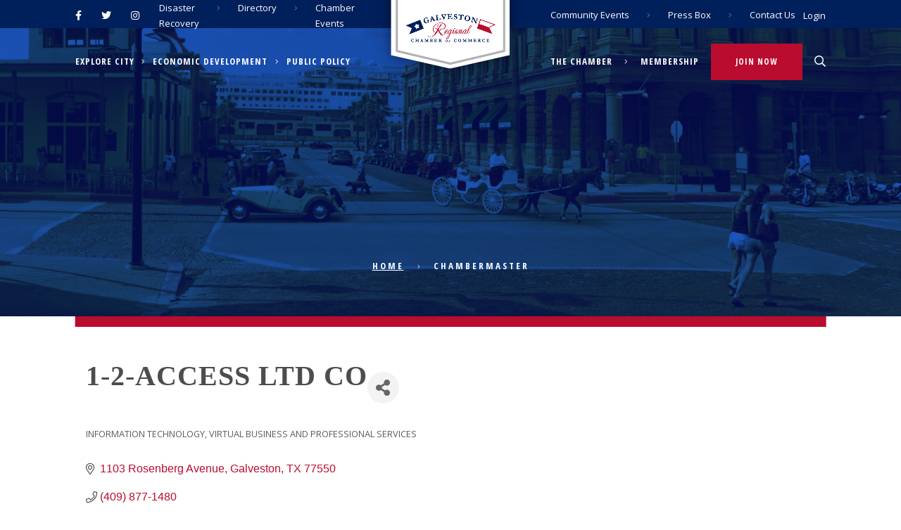

--- FILE ---
content_type: text/html; charset=UTF-8
request_url: https://galvestonchamber.com/cm_members/1-2-access-ltd-co/
body_size: 24937
content:
<!DOCTYPE html>

<html lang="en">
    <head>
        <meta charset="utf-8">
        <meta name="viewport" content="width=device-width, initial-scale=1, shrink-to-fit=no">
        <script src="https://kit.fontawesome.com/c5b7081b60.js" crossorigin="anonymous"></script>
        <link rel="shortcut icon" href="https://galvestonchamber.com/wp-content/themes/compulse-bootstrap-child/theme/img/favicon.png" />
        <meta name='robots' content='noindex, follow' />

	<!-- This site is optimized with the Yoast SEO plugin v23.0 - https://yoast.com/wordpress/plugins/seo/ -->
	<title>1-2-Access Ltd Co - Member of the Galveston Regional Chamber of Commerce</title>
	<meta property="og:locale" content="en_US" />
	<meta property="og:type" content="article" />
	<meta property="og:title" content="1-2-Access Ltd Co - Member of the Galveston Regional Chamber of Commerce" />
	<meta property="og:url" content="https://galvestonchamber.com/cm_members/1-2-access-ltd-co/" />
	<meta property="og:site_name" content="Galveston Regional Chamber of Commerce" />
	<meta property="article:modified_time" content="2025-07-22T14:11:38+00:00" />
	<meta name="twitter:card" content="summary_large_image" />
	<script type="application/ld+json" class="yoast-schema-graph">{"@context":"https://schema.org","@graph":[{"@type":"WebPage","@id":"https://galvestonchamber.com/cm_members/1-2-access-ltd-co/","url":"https://galvestonchamber.com/cm_members/1-2-access-ltd-co/","name":"1-2-Access Ltd Co - Member of the Galveston Regional Chamber of Commerce","isPartOf":{"@id":"https://galvestonchamber.com/#website"},"datePublished":"2019-12-05T19:39:37+00:00","dateModified":"2025-07-22T14:11:38+00:00","breadcrumb":{"@id":"https://galvestonchamber.com/cm_members/1-2-access-ltd-co/#breadcrumb"},"inLanguage":"en-US","potentialAction":[{"@type":"ReadAction","target":["https://galvestonchamber.com/cm_members/1-2-access-ltd-co/"]}]},{"@type":"BreadcrumbList","@id":"https://galvestonchamber.com/cm_members/1-2-access-ltd-co/#breadcrumb","itemListElement":[{"@type":"ListItem","position":1,"name":"Home","item":"https://galvestonchamber.com/"},{"@type":"ListItem","position":2,"name":"1-2-Access Ltd Co"}]},{"@type":"WebSite","@id":"https://galvestonchamber.com/#website","url":"https://galvestonchamber.com/","name":"Galveston Regional Chamber of Commerce","description":"","potentialAction":[{"@type":"SearchAction","target":{"@type":"EntryPoint","urlTemplate":"https://galvestonchamber.com/?s={search_term_string}"},"query-input":"required name=search_term_string"}],"inLanguage":"en-US"}]}</script>
	<!-- / Yoast SEO plugin. -->


<link rel='stylesheet' id='compulse-bootstrap-child-css' href='https://galvestonchamber.com/wp-content/themes/compulse-bootstrap-child/theme/style.css?ver=1.3.5' type='text/css' media='all' />
<link rel='stylesheet' id='wp-block-library-css' href='https://galvestonchamber.com/wp-includes/css/dist/block-library/style.min.css?ver=6.5.5' type='text/css' media='all' />
<style id='cl-heyzine-block-heyzine-block-style-inline-css' type='text/css'>


</style>
<style id='classic-theme-styles-inline-css' type='text/css'>
/*! This file is auto-generated */
.wp-block-button__link{color:#fff;background-color:#32373c;border-radius:9999px;box-shadow:none;text-decoration:none;padding:calc(.667em + 2px) calc(1.333em + 2px);font-size:1.125em}.wp-block-file__button{background:#32373c;color:#fff;text-decoration:none}
</style>
<style id='global-styles-inline-css' type='text/css'>
body{--wp--preset--color--black: #000000;--wp--preset--color--cyan-bluish-gray: #abb8c3;--wp--preset--color--white: #ffffff;--wp--preset--color--pale-pink: #f78da7;--wp--preset--color--vivid-red: #cf2e2e;--wp--preset--color--luminous-vivid-orange: #ff6900;--wp--preset--color--luminous-vivid-amber: #fcb900;--wp--preset--color--light-green-cyan: #7bdcb5;--wp--preset--color--vivid-green-cyan: #00d084;--wp--preset--color--pale-cyan-blue: #8ed1fc;--wp--preset--color--vivid-cyan-blue: #0693e3;--wp--preset--color--vivid-purple: #9b51e0;--wp--preset--gradient--vivid-cyan-blue-to-vivid-purple: linear-gradient(135deg,rgba(6,147,227,1) 0%,rgb(155,81,224) 100%);--wp--preset--gradient--light-green-cyan-to-vivid-green-cyan: linear-gradient(135deg,rgb(122,220,180) 0%,rgb(0,208,130) 100%);--wp--preset--gradient--luminous-vivid-amber-to-luminous-vivid-orange: linear-gradient(135deg,rgba(252,185,0,1) 0%,rgba(255,105,0,1) 100%);--wp--preset--gradient--luminous-vivid-orange-to-vivid-red: linear-gradient(135deg,rgba(255,105,0,1) 0%,rgb(207,46,46) 100%);--wp--preset--gradient--very-light-gray-to-cyan-bluish-gray: linear-gradient(135deg,rgb(238,238,238) 0%,rgb(169,184,195) 100%);--wp--preset--gradient--cool-to-warm-spectrum: linear-gradient(135deg,rgb(74,234,220) 0%,rgb(151,120,209) 20%,rgb(207,42,186) 40%,rgb(238,44,130) 60%,rgb(251,105,98) 80%,rgb(254,248,76) 100%);--wp--preset--gradient--blush-light-purple: linear-gradient(135deg,rgb(255,206,236) 0%,rgb(152,150,240) 100%);--wp--preset--gradient--blush-bordeaux: linear-gradient(135deg,rgb(254,205,165) 0%,rgb(254,45,45) 50%,rgb(107,0,62) 100%);--wp--preset--gradient--luminous-dusk: linear-gradient(135deg,rgb(255,203,112) 0%,rgb(199,81,192) 50%,rgb(65,88,208) 100%);--wp--preset--gradient--pale-ocean: linear-gradient(135deg,rgb(255,245,203) 0%,rgb(182,227,212) 50%,rgb(51,167,181) 100%);--wp--preset--gradient--electric-grass: linear-gradient(135deg,rgb(202,248,128) 0%,rgb(113,206,126) 100%);--wp--preset--gradient--midnight: linear-gradient(135deg,rgb(2,3,129) 0%,rgb(40,116,252) 100%);--wp--preset--font-size--small: 13px;--wp--preset--font-size--medium: 20px;--wp--preset--font-size--large: 36px;--wp--preset--font-size--x-large: 42px;--wp--preset--spacing--20: 0.44rem;--wp--preset--spacing--30: 0.67rem;--wp--preset--spacing--40: 1rem;--wp--preset--spacing--50: 1.5rem;--wp--preset--spacing--60: 2.25rem;--wp--preset--spacing--70: 3.38rem;--wp--preset--spacing--80: 5.06rem;--wp--preset--shadow--natural: 6px 6px 9px rgba(0, 0, 0, 0.2);--wp--preset--shadow--deep: 12px 12px 50px rgba(0, 0, 0, 0.4);--wp--preset--shadow--sharp: 6px 6px 0px rgba(0, 0, 0, 0.2);--wp--preset--shadow--outlined: 6px 6px 0px -3px rgba(255, 255, 255, 1), 6px 6px rgba(0, 0, 0, 1);--wp--preset--shadow--crisp: 6px 6px 0px rgba(0, 0, 0, 1);}:where(.is-layout-flex){gap: 0.5em;}:where(.is-layout-grid){gap: 0.5em;}body .is-layout-flex{display: flex;}body .is-layout-flex{flex-wrap: wrap;align-items: center;}body .is-layout-flex > *{margin: 0;}body .is-layout-grid{display: grid;}body .is-layout-grid > *{margin: 0;}:where(.wp-block-columns.is-layout-flex){gap: 2em;}:where(.wp-block-columns.is-layout-grid){gap: 2em;}:where(.wp-block-post-template.is-layout-flex){gap: 1.25em;}:where(.wp-block-post-template.is-layout-grid){gap: 1.25em;}.has-black-color{color: var(--wp--preset--color--black) !important;}.has-cyan-bluish-gray-color{color: var(--wp--preset--color--cyan-bluish-gray) !important;}.has-white-color{color: var(--wp--preset--color--white) !important;}.has-pale-pink-color{color: var(--wp--preset--color--pale-pink) !important;}.has-vivid-red-color{color: var(--wp--preset--color--vivid-red) !important;}.has-luminous-vivid-orange-color{color: var(--wp--preset--color--luminous-vivid-orange) !important;}.has-luminous-vivid-amber-color{color: var(--wp--preset--color--luminous-vivid-amber) !important;}.has-light-green-cyan-color{color: var(--wp--preset--color--light-green-cyan) !important;}.has-vivid-green-cyan-color{color: var(--wp--preset--color--vivid-green-cyan) !important;}.has-pale-cyan-blue-color{color: var(--wp--preset--color--pale-cyan-blue) !important;}.has-vivid-cyan-blue-color{color: var(--wp--preset--color--vivid-cyan-blue) !important;}.has-vivid-purple-color{color: var(--wp--preset--color--vivid-purple) !important;}.has-black-background-color{background-color: var(--wp--preset--color--black) !important;}.has-cyan-bluish-gray-background-color{background-color: var(--wp--preset--color--cyan-bluish-gray) !important;}.has-white-background-color{background-color: var(--wp--preset--color--white) !important;}.has-pale-pink-background-color{background-color: var(--wp--preset--color--pale-pink) !important;}.has-vivid-red-background-color{background-color: var(--wp--preset--color--vivid-red) !important;}.has-luminous-vivid-orange-background-color{background-color: var(--wp--preset--color--luminous-vivid-orange) !important;}.has-luminous-vivid-amber-background-color{background-color: var(--wp--preset--color--luminous-vivid-amber) !important;}.has-light-green-cyan-background-color{background-color: var(--wp--preset--color--light-green-cyan) !important;}.has-vivid-green-cyan-background-color{background-color: var(--wp--preset--color--vivid-green-cyan) !important;}.has-pale-cyan-blue-background-color{background-color: var(--wp--preset--color--pale-cyan-blue) !important;}.has-vivid-cyan-blue-background-color{background-color: var(--wp--preset--color--vivid-cyan-blue) !important;}.has-vivid-purple-background-color{background-color: var(--wp--preset--color--vivid-purple) !important;}.has-black-border-color{border-color: var(--wp--preset--color--black) !important;}.has-cyan-bluish-gray-border-color{border-color: var(--wp--preset--color--cyan-bluish-gray) !important;}.has-white-border-color{border-color: var(--wp--preset--color--white) !important;}.has-pale-pink-border-color{border-color: var(--wp--preset--color--pale-pink) !important;}.has-vivid-red-border-color{border-color: var(--wp--preset--color--vivid-red) !important;}.has-luminous-vivid-orange-border-color{border-color: var(--wp--preset--color--luminous-vivid-orange) !important;}.has-luminous-vivid-amber-border-color{border-color: var(--wp--preset--color--luminous-vivid-amber) !important;}.has-light-green-cyan-border-color{border-color: var(--wp--preset--color--light-green-cyan) !important;}.has-vivid-green-cyan-border-color{border-color: var(--wp--preset--color--vivid-green-cyan) !important;}.has-pale-cyan-blue-border-color{border-color: var(--wp--preset--color--pale-cyan-blue) !important;}.has-vivid-cyan-blue-border-color{border-color: var(--wp--preset--color--vivid-cyan-blue) !important;}.has-vivid-purple-border-color{border-color: var(--wp--preset--color--vivid-purple) !important;}.has-vivid-cyan-blue-to-vivid-purple-gradient-background{background: var(--wp--preset--gradient--vivid-cyan-blue-to-vivid-purple) !important;}.has-light-green-cyan-to-vivid-green-cyan-gradient-background{background: var(--wp--preset--gradient--light-green-cyan-to-vivid-green-cyan) !important;}.has-luminous-vivid-amber-to-luminous-vivid-orange-gradient-background{background: var(--wp--preset--gradient--luminous-vivid-amber-to-luminous-vivid-orange) !important;}.has-luminous-vivid-orange-to-vivid-red-gradient-background{background: var(--wp--preset--gradient--luminous-vivid-orange-to-vivid-red) !important;}.has-very-light-gray-to-cyan-bluish-gray-gradient-background{background: var(--wp--preset--gradient--very-light-gray-to-cyan-bluish-gray) !important;}.has-cool-to-warm-spectrum-gradient-background{background: var(--wp--preset--gradient--cool-to-warm-spectrum) !important;}.has-blush-light-purple-gradient-background{background: var(--wp--preset--gradient--blush-light-purple) !important;}.has-blush-bordeaux-gradient-background{background: var(--wp--preset--gradient--blush-bordeaux) !important;}.has-luminous-dusk-gradient-background{background: var(--wp--preset--gradient--luminous-dusk) !important;}.has-pale-ocean-gradient-background{background: var(--wp--preset--gradient--pale-ocean) !important;}.has-electric-grass-gradient-background{background: var(--wp--preset--gradient--electric-grass) !important;}.has-midnight-gradient-background{background: var(--wp--preset--gradient--midnight) !important;}.has-small-font-size{font-size: var(--wp--preset--font-size--small) !important;}.has-medium-font-size{font-size: var(--wp--preset--font-size--medium) !important;}.has-large-font-size{font-size: var(--wp--preset--font-size--large) !important;}.has-x-large-font-size{font-size: var(--wp--preset--font-size--x-large) !important;}
.wp-block-navigation a:where(:not(.wp-element-button)){color: inherit;}
:where(.wp-block-post-template.is-layout-flex){gap: 1.25em;}:where(.wp-block-post-template.is-layout-grid){gap: 1.25em;}
:where(.wp-block-columns.is-layout-flex){gap: 2em;}:where(.wp-block-columns.is-layout-grid){gap: 2em;}
.wp-block-pullquote{font-size: 1.5em;line-height: 1.6;}
</style>
<link rel='stylesheet' id='simply-gallery-block-frontend-css' href='https://galvestonchamber.com/wp-content/plugins/simply-gallery-block/blocks/pgc_sgb.min.style.css?ver=3.2.2.1' type='text/css' media='all' />
<link rel='stylesheet' id='ivory-search-styles-css' href='https://galvestonchamber.com/wp-content/plugins/add-search-to-menu/public/css/ivory-search.min.css?ver=5.5.6' type='text/css' media='all' />
<link rel='stylesheet' id='wrve-css-css' href='https://galvestonchamber.com/wp-content/plugins/responsive-video-embed/css/rve.min.css?ver=6.5.5' type='text/css' media='all' />
<link rel='stylesheet' id='popup-maker-site-css' href='https://galvestonchamber.com/wp-content/plugins/popup-maker/assets/css/pum-site.min.css?ver=1.19.0' type='text/css' media='all' />
<style id='popup-maker-site-inline-css' type='text/css'>
/* Popup Google Fonts */
@import url('//fonts.googleapis.com/css?family=Montserrat:100');

/* Popup Theme 20684: Default Theme */
.pum-theme-20684, .pum-theme-default-theme { background-color: rgba( 255, 255, 255, 0.94 ) } 
.pum-theme-20684 .pum-container, .pum-theme-default-theme .pum-container { padding: 18px; border-radius: 0px; border: 1px none #000000; box-shadow: 1px 1px 3px 0px rgba( 2, 2, 2, 0.23 ); background-color: rgba( 249, 249, 249, 1.00 ) } 
.pum-theme-20684 .pum-title, .pum-theme-default-theme .pum-title { color: #000000; text-align: left; text-shadow: 0px 0px 0px rgba( 2, 2, 2, 0.23 ); font-family: inherit; font-weight: 400; font-size: 32px; line-height: 36px } 
.pum-theme-20684 .pum-content, .pum-theme-default-theme .pum-content { color: #8c8c8c; font-family: inherit; font-weight: 400 } 
.pum-theme-20684 .pum-content + .pum-close, .pum-theme-default-theme .pum-content + .pum-close { position: absolute; height: auto; width: auto; left: auto; right: 0px; bottom: auto; top: 0px; padding: 8px; color: #ffffff; font-family: inherit; font-weight: 400; font-size: 12px; line-height: 36px; border: 1px none #ffffff; border-radius: 0px; box-shadow: 1px 1px 3px 0px rgba( 2, 2, 2, 0.23 ); text-shadow: 0px 0px 0px rgba( 0, 0, 0, 0.23 ); background-color: rgba( 0, 32, 91, 1.00 ) } 

/* Popup Theme 20685: Light Box - USE THIS */
.pum-theme-20685, .pum-theme-lightbox { background-color: rgba( 0, 0, 0, 0.60 ) } 
.pum-theme-20685 .pum-container, .pum-theme-lightbox .pum-container { padding: 18px; border-radius: 3px; border: 8px solid #000000; box-shadow: 0px 0px 30px 0px rgba( 2, 2, 2, 1.00 ); background-color: rgba( 255, 255, 255, 1.00 ) } 
.pum-theme-20685 .pum-title, .pum-theme-lightbox .pum-title { color: #000000; text-align: left; text-shadow: 0px 0px 0px rgba( 2, 2, 2, 0.23 ); font-family: inherit; font-weight: 100; font-size: 32px; line-height: 36px } 
.pum-theme-20685 .pum-content, .pum-theme-lightbox .pum-content { color: #000000; font-family: inherit; font-weight: 100 } 
.pum-theme-20685 .pum-content + .pum-close, .pum-theme-lightbox .pum-content + .pum-close { position: absolute; height: 26px; width: 26px; left: auto; right: -13px; bottom: auto; top: -13px; padding: 0px; color: #ffffff; font-family: Arial; font-weight: 100; font-size: 24px; line-height: 24px; border: 2px solid #ffffff; border-radius: 26px; box-shadow: 0px 0px 15px 1px rgba( 2, 2, 2, 0.75 ); text-shadow: 0px 0px 0px rgba( 0, 0, 0, 0.23 ); background-color: rgba( 0, 0, 0, 1.00 ) } 

/* Popup Theme 20686: Enterprise Blue */
.pum-theme-20686, .pum-theme-enterprise-blue { background-color: rgba( 0, 0, 0, 0.70 ) } 
.pum-theme-20686 .pum-container, .pum-theme-enterprise-blue .pum-container { padding: 28px; border-radius: 5px; border: 1px none #000000; box-shadow: 0px 10px 25px 4px rgba( 2, 2, 2, 0.50 ); background-color: rgba( 255, 255, 255, 1.00 ) } 
.pum-theme-20686 .pum-title, .pum-theme-enterprise-blue .pum-title { color: #315b7c; text-align: left; text-shadow: 0px 0px 0px rgba( 2, 2, 2, 0.23 ); font-family: inherit; font-weight: 100; font-size: 34px; line-height: 36px } 
.pum-theme-20686 .pum-content, .pum-theme-enterprise-blue .pum-content { color: #2d2d2d; font-family: inherit; font-weight: 100 } 
.pum-theme-20686 .pum-content + .pum-close, .pum-theme-enterprise-blue .pum-content + .pum-close { position: absolute; height: 28px; width: 28px; left: auto; right: 8px; bottom: auto; top: 8px; padding: 4px; color: #ffffff; font-family: Times New Roman; font-weight: 100; font-size: 20px; line-height: 20px; border: 1px none #ffffff; border-radius: 42px; box-shadow: 0px 0px 0px 0px rgba( 2, 2, 2, 0.23 ); text-shadow: 0px 0px 0px rgba( 0, 0, 0, 0.23 ); background-color: rgba( 49, 91, 124, 1.00 ) } 

/* Popup Theme 20687: Hello Box */
.pum-theme-20687, .pum-theme-hello-box { background-color: rgba( 0, 0, 0, 0.75 ) } 
.pum-theme-20687 .pum-container, .pum-theme-hello-box .pum-container { padding: 30px; border-radius: 80px; border: 14px solid #81d742; box-shadow: 0px 0px 0px 0px rgba( 2, 2, 2, 0.00 ); background-color: rgba( 255, 255, 255, 1.00 ) } 
.pum-theme-20687 .pum-title, .pum-theme-hello-box .pum-title { color: #2d2d2d; text-align: left; text-shadow: 0px 0px 0px rgba( 2, 2, 2, 0.23 ); font-family: Montserrat; font-weight: 100; font-size: 32px; line-height: 36px } 
.pum-theme-20687 .pum-content, .pum-theme-hello-box .pum-content { color: #2d2d2d; font-family: inherit; font-weight: 100 } 
.pum-theme-20687 .pum-content + .pum-close, .pum-theme-hello-box .pum-content + .pum-close { position: absolute; height: auto; width: auto; left: auto; right: -30px; bottom: auto; top: -30px; padding: 0px; color: #2d2d2d; font-family: Times New Roman; font-weight: 100; font-size: 32px; line-height: 28px; border: 1px none #ffffff; border-radius: 28px; box-shadow: 0px 0px 0px 0px rgba( 2, 2, 2, 0.23 ); text-shadow: 0px 0px 0px rgba( 0, 0, 0, 0.23 ); background-color: rgba( 255, 255, 255, 1.00 ) } 

/* Popup Theme 20688: Cutting Edge */
.pum-theme-20688, .pum-theme-cutting-edge { background-color: rgba( 0, 0, 0, 0.50 ) } 
.pum-theme-20688 .pum-container, .pum-theme-cutting-edge .pum-container { padding: 18px; border-radius: 0px; border: 1px none #000000; box-shadow: 0px 10px 25px 0px rgba( 2, 2, 2, 0.50 ); background-color: rgba( 30, 115, 190, 1.00 ) } 
.pum-theme-20688 .pum-title, .pum-theme-cutting-edge .pum-title { color: #ffffff; text-align: left; text-shadow: 0px 0px 0px rgba( 2, 2, 2, 0.23 ); font-family: Sans-Serif; font-weight: 100; font-size: 26px; line-height: 28px } 
.pum-theme-20688 .pum-content, .pum-theme-cutting-edge .pum-content { color: #ffffff; font-family: inherit; font-weight: 100 } 
.pum-theme-20688 .pum-content + .pum-close, .pum-theme-cutting-edge .pum-content + .pum-close { position: absolute; height: 24px; width: 24px; left: auto; right: 0px; bottom: auto; top: 0px; padding: 0px; color: #1e73be; font-family: Times New Roman; font-weight: 100; font-size: 32px; line-height: 24px; border: 1px none #ffffff; border-radius: 0px; box-shadow: -1px 1px 1px 0px rgba( 2, 2, 2, 0.10 ); text-shadow: -1px 1px 1px rgba( 0, 0, 0, 0.10 ); background-color: rgba( 238, 238, 34, 1.00 ) } 

/* Popup Theme 20689: Framed Border */
.pum-theme-20689, .pum-theme-framed-border { background-color: rgba( 255, 255, 255, 0.50 ) } 
.pum-theme-20689 .pum-container, .pum-theme-framed-border .pum-container { padding: 18px; border-radius: 0px; border: 20px outset #dd3333; box-shadow: 1px 1px 3px 0px rgba( 2, 2, 2, 0.97 ) inset; background-color: rgba( 255, 251, 239, 1.00 ) } 
.pum-theme-20689 .pum-title, .pum-theme-framed-border .pum-title { color: #000000; text-align: left; text-shadow: 0px 0px 0px rgba( 2, 2, 2, 0.23 ); font-family: inherit; font-weight: 100; font-size: 32px; line-height: 36px } 
.pum-theme-20689 .pum-content, .pum-theme-framed-border .pum-content { color: #2d2d2d; font-family: inherit; font-weight: 100 } 
.pum-theme-20689 .pum-content + .pum-close, .pum-theme-framed-border .pum-content + .pum-close { position: absolute; height: 20px; width: 20px; left: auto; right: -20px; bottom: auto; top: -20px; padding: 0px; color: #ffffff; font-family: Tahoma; font-weight: 700; font-size: 16px; line-height: 18px; border: 1px none #ffffff; border-radius: 0px; box-shadow: 0px 0px 0px 0px rgba( 2, 2, 2, 0.23 ); text-shadow: 0px 0px 0px rgba( 0, 0, 0, 0.23 ); background-color: rgba( 0, 0, 0, 0.55 ) } 

/* Popup Theme 20690: Floating Bar - Soft Blue */
.pum-theme-20690, .pum-theme-floating-bar { background-color: rgba( 255, 255, 255, 0.00 ) } 
.pum-theme-20690 .pum-container, .pum-theme-floating-bar .pum-container { padding: 8px; border-radius: 0px; border: 1px none #000000; box-shadow: 1px 1px 3px 0px rgba( 2, 2, 2, 0.23 ); background-color: rgba( 238, 246, 252, 1.00 ) } 
.pum-theme-20690 .pum-title, .pum-theme-floating-bar .pum-title { color: #505050; text-align: left; text-shadow: 0px 0px 0px rgba( 2, 2, 2, 0.23 ); font-family: inherit; font-weight: 400; font-size: 32px; line-height: 36px } 
.pum-theme-20690 .pum-content, .pum-theme-floating-bar .pum-content { color: #505050; font-family: inherit; font-weight: 400 } 
.pum-theme-20690 .pum-content + .pum-close, .pum-theme-floating-bar .pum-content + .pum-close { position: absolute; height: 18px; width: 18px; left: auto; right: 5px; bottom: auto; top: 50%; padding: 0px; color: #505050; font-family: Sans-Serif; font-weight: 700; font-size: 15px; line-height: 18px; border: 1px solid #505050; border-radius: 15px; box-shadow: 0px 0px 0px 0px rgba( 2, 2, 2, 0.00 ); text-shadow: 0px 0px 0px rgba( 0, 0, 0, 0.00 ); background-color: rgba( 255, 255, 255, 0.00 ); transform: translate(0, -50%) } 

/* Popup Theme 20691: Content Only - For use with page builders or block editor */
.pum-theme-20691, .pum-theme-content-only { background-color: rgba( 0, 0, 0, 0.70 ) } 
.pum-theme-20691 .pum-container, .pum-theme-content-only .pum-container { padding: 0px; border-radius: 0px; border: 1px none #000000; box-shadow: 0px 0px 0px 0px rgba( 2, 2, 2, 0.00 ) } 
.pum-theme-20691 .pum-title, .pum-theme-content-only .pum-title { color: #000000; text-align: left; text-shadow: 0px 0px 0px rgba( 2, 2, 2, 0.23 ); font-family: inherit; font-weight: 400; font-size: 32px; line-height: 36px } 
.pum-theme-20691 .pum-content, .pum-theme-content-only .pum-content { color: #8c8c8c; font-family: inherit; font-weight: 400 } 
.pum-theme-20691 .pum-content + .pum-close, .pum-theme-content-only .pum-content + .pum-close { position: absolute; height: 18px; width: 18px; left: auto; right: 7px; bottom: auto; top: 7px; padding: 0px; color: #000000; font-family: inherit; font-weight: 700; font-size: 20px; line-height: 20px; border: 1px none #ffffff; border-radius: 15px; box-shadow: 0px 0px 0px 0px rgba( 2, 2, 2, 0.00 ); text-shadow: 0px 0px 0px rgba( 0, 0, 0, 0.00 ); background-color: rgba( 255, 255, 255, 0.00 ) } 


</style>
<link rel='stylesheet' id='forget-about-shortcode-buttons-css' href='https://galvestonchamber.com/wp-content/plugins/forget-about-shortcode-buttons/public/css/button-styles.css?ver=2.1.3' type='text/css' media='all' />
<link rel='stylesheet' id='__EPYT__style-css' href='https://galvestonchamber.com/wp-content/plugins/youtube-embed-plus/styles/ytprefs.min.css?ver=14.2.1.2' type='text/css' media='all' />
<style id='__EPYT__style-inline-css' type='text/css'>

                .epyt-gallery-thumb {
                        width: 33.333%;
                }
                
</style>
<link rel='stylesheet' id='Swiper-css' href='https://cdnjs.cloudflare.com/ajax/libs/Swiper/4.5.0/css/swiper.min.css?ver=6.5.5' type='text/css' media='all' />
<link rel='stylesheet' id='lightgallery-css' href='https://cdnjs.cloudflare.com/ajax/libs/lightgallery/1.6.11/css/lightgallery.css?ver=6.5.5' type='text/css' media='all' />
<script type="text/javascript" src="https://galvestonchamber.com/wp-includes/js/jquery/jquery.min.js?ver=3.7.1" id="jquery-core-js"></script>
<script type="text/javascript" src="https://galvestonchamber.com/wp-includes/js/jquery/jquery-migrate.min.js?ver=3.4.1" id="jquery-migrate-js"></script>

<!-- Google tag (gtag.js) snippet added by Site Kit -->
<!-- Google Analytics snippet added by Site Kit -->
<script type="text/javascript" src="https://www.googletagmanager.com/gtag/js?id=G-JVBZ0MYVRC" id="google_gtagjs-js" async></script>
<script type="text/javascript" id="google_gtagjs-js-after">
/* <![CDATA[ */
window.dataLayer = window.dataLayer || [];function gtag(){dataLayer.push(arguments);}
gtag("set","linker",{"domains":["galvestonchamber.com"]});
gtag("js", new Date());
gtag("set", "developer_id.dZTNiMT", true);
gtag("config", "G-JVBZ0MYVRC");
 window._googlesitekit = window._googlesitekit || {}; window._googlesitekit.throttledEvents = []; window._googlesitekit.gtagEvent = (name, data) => { var key = JSON.stringify( { name, data } ); if ( !! window._googlesitekit.throttledEvents[ key ] ) { return; } window._googlesitekit.throttledEvents[ key ] = true; setTimeout( () => { delete window._googlesitekit.throttledEvents[ key ]; }, 5 ); gtag( "event", name, { ...data, event_source: "site-kit" } ); }; 
/* ]]> */
</script>
<script type="text/javascript" id="__ytprefs__-js-extra">
/* <![CDATA[ */
var _EPYT_ = {"ajaxurl":"https:\/\/galvestonchamber.com\/wp-admin\/admin-ajax.php","security":"a488c3b63f","gallery_scrolloffset":"20","eppathtoscripts":"https:\/\/galvestonchamber.com\/wp-content\/plugins\/youtube-embed-plus\/scripts\/","eppath":"https:\/\/galvestonchamber.com\/wp-content\/plugins\/youtube-embed-plus\/","epresponsiveselector":"[\"iframe.__youtube_prefs_widget__\"]","epdovol":"1","version":"14.2.1.2","evselector":"iframe.__youtube_prefs__[src], iframe[src*=\"youtube.com\/embed\/\"], iframe[src*=\"youtube-nocookie.com\/embed\/\"]","ajax_compat":"","maxres_facade":"eager","ytapi_load":"light","pause_others":"","stopMobileBuffer":"1","facade_mode":"","not_live_on_channel":"","vi_active":"","vi_js_posttypes":[]};
/* ]]> */
</script>
<script type="text/javascript" src="https://galvestonchamber.com/wp-content/plugins/youtube-embed-plus/scripts/ytprefs.min.js?ver=14.2.1.2" id="__ytprefs__-js"></script>
<meta name="generator" content="WordPress 6.5.5" />
<link rel='shortlink' href='https://galvestonchamber.com/?p=16852' />
<noscript><style>.simply-gallery-amp{ display: block !important; }</style></noscript><noscript><style>.sgb-preloader{ display: none !important; }</style></noscript><meta name="generator" content="Site Kit by Google 1.170.0" /><!-- Meta Pixel Code - 10/9/2024 -->
<script>
!function(f,b,e,v,n,t,s)
{if(f.fbq)return;n=f.fbq=function(){n.callMethod?
n.callMethod.apply(n,arguments):n.queue.push(arguments)};
if(!f._fbq)f._fbq=n;n.push=n;n.loaded=!0;n.version='2.0';
n.queue=[];t=b.createElement(e);t.async=!0;
t.src=v;s=b.getElementsByTagName(e)[0];
s.parentNode.insertBefore(t,s)}(window, document,'script',
'https://connect.facebook.net/en_US/fbevents.js');
fbq('init', '1100737777223763');
fbq('track', 'PageView');
</script>
<noscript><img height="1" width="1" style="display:none"
src="https://www.facebook.com/tr?id=1100737777223763&ev=PageView&noscript=1"
/></noscript>
<!-- End Meta Pixel Code -->

<!-- Meta Pixel Code - 8/29/24 -->
<script>
!function(f,b,e,v,n,t,s)
{if(f.fbq)return;n=f.fbq=function(){n.callMethod?
n.callMethod.apply(n,arguments):n.queue.push(arguments)};
if(!f._fbq)f._fbq=n;n.push=n;n.loaded=!0;n.version='2.0';
n.queue=[];t=b.createElement(e);t.async=!0;
t.src=v;s=b.getElementsByTagName(e)[0];
s.parentNode.insertBefore(t,s)}(window, document,'script',
'https://connect.facebook.net/en_US/fbevents.js');
fbq('init', '1249776696363495');
fbq('track', 'PageView');
</script>
<noscript><img height="1" width="1" style="display:none"
src="https://www.facebook.com/tr?id=1249776696363495&ev=PageView&noscript=1"
/></noscript>
<!-- End Meta Pixel Code -->


<!-- Global site tag (gtag.js) - Google Analytics new ga4 acct created for chamber by compulse 6-2021 -->
<script async src="https://www.googletagmanager.com/gtag/js?id=G-JVBZ0MYVRC"></script>
<script>
  window.dataLayer = window.dataLayer || [];
  function gtag(){dataLayer.push(arguments);}
  gtag('js', new Date());

  gtag('config', 'G-JVBZ0MYVRC');
</script>

<!-- Google Tag Manager analytics events tags for buttons and click2call compulse 6-2021 -->
<script>(function(w,d,s,l,i){w[l]=w[l]||[];w[l].push({'gtm.start':
new Date().getTime(),event:'gtm.js'});var f=d.getElementsByTagName(s)[0],
j=d.createElement(s),dl=l!='dataLayer'?'&l='+l:'';j.async=true;j.src=
'https://www.googletagmanager.com/gtm.js?id='+i+dl;f.parentNode.insertBefore(j,f);
})(window,document,'script','dataLayer','GTM-53WQ3C4');</script>
<!-- End Google Tag Manager -->

<!-- Meta Pixel Code -->

<script>

!function(f,b,e,v,n,t,s)

{if(f.fbq)return;n=f.fbq=function(){n.callMethod?

n.callMethod.apply(n,arguments):n.queue.push(arguments)};

if(!f._fbq)f._fbq=n;n.push=n;n.loaded=!0;n.version='2.0';

n.queue=[];t=b.createElement(e);t.async=!0;

t.src=v;s=b.getElementsByTagName(e)[0];

s.parentNode.insertBefore(t,s)}(window, document,'script',

'https://connect.facebook.net/en_US/fbevents.js');

fbq('init', '169956380324077');

fbq('track', 'PageView');

</script>

<noscript><img height="1" width="1" style="display:none"

src=https://www.facebook.com/tr?id=169956380324077&ev=PageView&noscript=1

/></noscript>

<!-- End Meta Pixel Code -->

<meta name="facebook-domain-verification" content="3c8ptb9sw5gkj31j34vp8zx3s2q189" />

<!-- Meta Pixel Code -->
<script>
!function(f,b,e,v,n,t,s)
{if(f.fbq)return;n=f.fbq=function(){n.callMethod?
n.callMethod.apply(n,arguments):n.queue.push(arguments)};
if(!f._fbq)f._fbq=n;n.push=n;n.loaded=!0;n.version='2.0';
n.queue=[];t=b.createElement(e);t.async=!0;
t.src=v;s=b.getElementsByTagName(e)[0];
s.parentNode.insertBefore(t,s)}(window, document,'script',
'https://connect.facebook.net/en_US/fbevents.js');
fbq('init', '459093053953407');
fbq('track', 'PageView');
</script>
<noscript><img height="1" width="1" style="display:none"
src="https://www.facebook.com/tr?id=459093053953407&ev=PageView&noscript=1"
/></noscript>
<!-- End Meta Pixel Code --><!-- Stream WordPress user activity plugin v4.1.1 -->
<script>document.documentElement.className += " js";</script>
		<style type="text/css" id="wp-custom-css">
			/* Watermark fix for images */
.acf-block .img-blue.section-background img, .grc-hero-image img, .main-footer-image img,  .pressbox-post .img-wrap img, .wp-block-columns div.wp-block-column .wp-block-image.size-large img, .wp-block-columns div.wp-block-column .wp-caption.size-large img, .acf-two-column .wp-block-image img, .acf-two-column .wp-caption img, .block-cta-two-column .cta-content .img-wrap img,  .block-lightbox-gallery .img-wrap img {
	-o-object-position: right bottom;
   object-position: right bottom;
}

.padding-event {
	padding-left:1em;
	padding-right:1em;
}

div#gzns .gz-pagetitle, div#gzns .gz-pagetitle h1, div#gzns h1 {
	text-align: center !important;
}

.logo-slider .logo img {
filter: grayscale(0); 
}


.logo-slider .logo:hover img {
	filter: grayscale(100%); 
}

.custom-post-sort .layout-buttons {
	display: -webkit-box;
display: -ms-flexbox;
display: flex;
-webkit-box-pack: end;
    -ms-flex-pack: end;
        justify-content: flex-end;
}

.custom-post-sort.directory-list-sorting {
-webkit-box-align: start;
    -ms-flex-align: start;
        align-items: flex-start;
}

.breadcrumb_last {
	color: #fff;
}

.grecaptcha-badge {
	opacity: 0;
	pointer-events: none;
}

.uber-top a, .uber-top span {
opacity: 1;}
.uber-top a:hover, .uber-top span:hover {
	opacity: 0.4;
}

.tp-sidebox-content img, .wp-block-image img {
	height: auto;
}

.block-cta-repeater .sponsors h4 {
display: none;}

div#gzns {
    color: #333;
    font-family: -apple-system, BlinkMacSystemFont, "Segoe UI", Roboto, "Helvetica Neue", Arial, "Noto Sans", sans-serif, "Apple Color Emoji", "Segoe UI Emoji", "Segoe UI Symbol", "Noto Color Emoji";
    font-size: 1rem;
}

div#gzns .gz-pagetitle  {
	font-size: 3.125vw !important;
	font-family: 'Cormorant Garamond', serif !important;
}

#gzns .card-deck {
margin-bottom: 3rem;}

/** Chamber Master Template Fixes **/
#gzns a.btn, #gzns button {
-webkit-appearance: none !important;
font-weight: bold !important;
}
#gzns .gz-card-register {
	position: relative !important;
    display: block;
    -webkit-box-flex: 0;
        -ms-flex: 0 0 100%;
            flex: 0 0 100%;
    background-color: #fff !important;
    border: 0;
}
#gzns .gz-eventdetails-card {
	-ms-flex-wrap: wrap;
    flex-wrap: wrap;
}

div#gzns .gz-pagetitle, div#gzns .gz-pagetitle h1, div#gzns h1 {
	font-size: 3rem; 
	letter-spacing: 1px;
}

.card-title.gz-card-title {
	letter-spacing: 1px !important;
	line-height: 1.3;
}
.card-body.gz-results-card-body {
	font-size: 14px;
}

@media only screen and (max-width: 900px) {
	div#gzns .gz-pagetitle, div#gzns .gz-pagetitle h1, div#gzns h1 {
	font-size: 2rem;
}
	.footer-seo address {
    letter-spacing: 4px !important;
	}
}
.tp-sidebox-banner.contain {
	background-color: #fff;
}

.tp-sidebox-banner.contain img {
	-o-object-fit: contain;
   object-fit: contain;
}

.rve-embed-responsive-16by9 {
	position: absolute;
	top: 0; bottom: 0;
	left: 0; right:0;
}
.tp-sidebox-content .guten-block:first-child {
	margin-top: 0;
}

.pum-container iframe {
	width: 100%;
}

.wp-block-embed__wrapper {
	position: relative;
    display: block;
    width: 100%;
    padding-top: 56.25%;
    overflow: hidden;
}
.wp-embed-responsive .wp-embed-aspect-16-9 .wp-block-embed__wrapper:before {
/*padding-top: 56.25%;*/
	padding-top: 0;
}

.wp-block-embed__wrapper iframe {
	position: absolute;
    top: 0;
    bottom: 0;
    left: 0;
    width: 100%;
    height: 100%;
    border: 0;
}

.tp-sidebox-content .guten-block ul li {
padding-left: 0;
}
.tp-sidebox-content .guten-block ul {
	list-style-type: disc;
	margin-left: 1rem;
}

.tp-sidebox-content .guten-block ul li::before {
	display: none;
}		</style>
					<style type="text/css">
					.is-form-id-20074 .is-search-submit:focus,
			.is-form-id-20074 .is-search-submit:hover,
			.is-form-id-20074 .is-search-submit,
            .is-form-id-20074 .is-search-icon {
			color: #ffffff !important;            background-color: #ba0c2f !important;            border-color: #ba0c2f !important;			}
                        	.is-form-id-20074 .is-search-submit path {
					fill: #ffffff !important;            	}
            			</style>
		
            </head>

    <body class="cm_members-template-default single single-cm_members postid-16852 wp-embed-responsive compulse-bootstrap/theme">


<div class="grc-header">
    <section class="d-none d-xl-block uber-menu">
    <div class="uber-top row no-gutters">
        <div class="col-lg-4 offset-lg-1">
            <div class="uber-top-wrapper">
                <div class="uber-top-social">
                                            <ul>
                                                                                        <li>
                                    <a href="https://www.facebook.com/GalvestonChamber" target="_blank">
                                        <i class="fab fa-facebook-f"></i>                                    </a>
                                </li>
                                                            <li>
                                    <a href="https://twitter.com/GalvChamber" target="_blank">
                                        <i class="fab fa-twitter"></i>                                    </a>
                                </li>
                                                            <li>
                                    <a href="http://instagram.com/GalvestonChamber" target="_blank">
                                        <i class="fab fa-instagram"></i>                                    </a>
                                </li>
                                                    </ul>
                                    </div><!-- /.uber-top-social -->
                                <div class="uber-top-navigation -left">
                    <ul>
                                              <li>
                          <a href="https://galvestonchamber.com/disaster-recovery-resources/">Disaster Recovery</a>
                        </li>
                        <li><i class="fal fa-angle-right"></i></li>                                              <li>
                          <a href="http://galvestonchamber.chambermaster.com/list">Directory</a>
                        </li>
                        <li><i class="fal fa-angle-right"></i></li>                                              <li>
                          <a href="https://galvestonchamber.com/membership/events/">Chamber Events</a>
                        </li>
                                                                  </ul>
                </div><!-- /.uber-top-navigation -left -->
                          </div><!-- /.uber-top-wrapper -->
        </div><!-- /.col-lg-4 offset-lg-1 -->

        <div class="col-lg-2">
            <div class="uber-branding">
                <a href="https://galvestonchamber.com">
                    <img src="https://galvestonchamber.com/wp-content/themes/compulse-bootstrap-child/theme/img/logo_bg.svg" class="banner" alt="Galveston Chamber of Commerce"/>
                    <img width="420" height="131" src="https://d35pyxq80syuy3.cloudfront.net/uploads/2021/06/galveston-logo-color-1.png" class="logo" alt="Galveston Regional Chamber of Commerce" decoding="async" loading="lazy" srcset="https://d35pyxq80syuy3.cloudfront.net/uploads/2021/06/galveston-logo-color-1.png 420w, https://d35pyxq80syuy3.cloudfront.net/uploads/2021/06/galveston-logo-color-1-300x94.png 300w" sizes="(max-width: 420px) 100vw, 420px" />                </a>
            </div><!-- /.uber-branding -->
        </div><!-- /.col-lg-2 -->

        <div class="col-lg-4">
            <div class="uber-top-wrapper">
                <div class="uber-top-navigation -right">
                                      <ul>
                                              <li>
                          <a href="http://galvestonchamber.chambermaster.com/events/calendar/">Community Events</a>
                        </li>
                        <li><i class="fal fa-angle-right"></i></li>                        <li>
                          <a href="https://galvestonchamber.com/the-chamber/publications/press-box/">Press Box</a>
                        </li>
                        <li><i class="fal fa-angle-right"></i></li>                        <li>
                          <a href="https://galvestonchamber.com/the-chamber/contact/">Contact Us</a>
                        </li>
                                            </ul>
                                  </div><!-- /.uber-top-navigation -right -->

                <div class="uber-top-login">
                    <a href="http://galvestonchamber.chambermaster.com/login/" target="_blank">Login</a>
                    <!-- <span>/</span>
                    <a href="/register">Register</a> -->
                </div><!-- /.uber-top-login -->
            </div><!-- /.uber-top-wrapper -->
        </div><!-- /.col-lg-4 -->
    </div><!-- /.uber-top row no-gutters -->

    <div class="uber-bottom row no-gutters">
        <div class="col-lg-4 offset-lg-1">
            <ul class="uber-bottom-group -left">
                <li data-shelftarget="18528"><a href="/explore-city">Explore City</a></li>
                <li><i class="fal fa-angle-right"></i></li>
                <li data-shelftarget="18548"><a href="/economic-development">Economic Development</a></li>
                <li><i class="fal fa-angle-right"></i></li>
                <li data-shelftarget="18557"><a href="/public-policy">Public Policy</a></li>
            </ul>
        </div><!-- /.col-lg-4 offset-lg-1 -->

        <div class="col-lg-4 offset-lg-2">
            <ul class="uber-bottom-group -right">
                <li data-shelftarget="18563"><a href="/the-chamber">The Chamber</a></li>
                <li><i class="fal fa-angle-right"></i></li>
                <li data-shelftarget="18584"><a href="/membership">Membership</a></li>
                                <li><a href="https://galvestonchamber.com/membership/membership-levels-benefits/?_gl=1*1nxrrzj*_ga*MTU5OTQ0OTg3OC4xNzQ5NTY1Nzk1*_ga_JVBZ0MYVRC*czE3NTYzMTM0MzAkbzEwNSRnMSR0MTc1NjMxMzUyOSRqNTgkbDAkaDA." class="button -red-filled -small">Join Now</a></li>
                            <li><div class="c-search" id="search-toggle"><i class="far fa-search open"></i><i class="far fa-times close-search"></i></div></li>
            </ul>
            <div id="search-bar"><form data-min-no-for-search=1 data-result-box-max-height=400 data-form-id=20074 class="is-search-form is-form-style is-form-style-3 is-form-id-20074 is-ajax-search" action="https://galvestonchamber.com/" method="get" role="search" ><label for="is-search-input-20074"><span class="is-screen-reader-text">Search for:</span><input  type="search" id="is-search-input-20074" name="s" value="" class="is-search-input" placeholder="Search here..." autocomplete=off /><span class="is-loader-image" style="display: none;background-image:url(https://galvestonchamber.com/wp-content/plugins/add-search-to-menu/public/images/spinner.gif);" ></span></label><button type="submit" class="is-search-submit"><span class="is-screen-reader-text">Search Button</span><span class="is-search-icon"><svg focusable="false" aria-label="Search" xmlns="http://www.w3.org/2000/svg" viewBox="0 0 24 24" width="24px"><path d="M15.5 14h-.79l-.28-.27C15.41 12.59 16 11.11 16 9.5 16 5.91 13.09 3 9.5 3S3 5.91 3 9.5 5.91 16 9.5 16c1.61 0 3.09-.59 4.23-1.57l.27.28v.79l5 4.99L20.49 19l-4.99-5zm-6 0C7.01 14 5 11.99 5 9.5S7.01 5 9.5 5 14 7.01 14 9.5 11.99 14 9.5 14z"></path></svg></span></button><input type="hidden" name="id" value="20074" /></form></div>
        </div><!-- /.col-lg-4 offset-lg-2 -->

    </div><!-- /.uber-bottom -->

    
    <div class="uber-bottom-shelves">
                                
            <div class="uber-shelf" data-shelf="22554">
                <div class="uber-shelf-image">
                    <img src="https://galveston-regional-chamber-of-commerce.s3.amazonaws.com/uploads/2020/03/galveston-1-scaled.jpg" alt=""/>
                </div><!-- /.uber-shelf-image -->

                <div class="col-4 offset-1">
                    <div class="uber-shelf-content">
                                              <h3 class="font-secondary -dark -condensed -uppercase -normalize-line-height">
                            <span class="kicker -condensed -gray"></span>
                                                                                 </h3><!-- /h3 -->
                                                                      <a href="https://galvestonchamber.com/constant-contact-form-test/" class="button -dark -small">Learn More</a>
                    </div><!-- /.uber-shelf-content -->
                </div><!-- /.col-4.offset-1 -->

                <div class="col-6">
                    <div class="uber-shelf-links">
                                            </div><!-- /.uber-shelf-links -->
                </div><!-- /.col-6 -->
            </div> <!-- /.uber-shelf -->
                    
            <div class="uber-shelf" data-shelf="18528">
                <div class="uber-shelf-image">
                    <img src="https://galveston-regional-chamber-of-commerce.s3.amazonaws.com/uploads/2020/03/galveston-1-scaled.jpg" alt=""/>
                </div><!-- /.uber-shelf-image -->

                <div class="col-4 offset-1">
                    <div class="uber-shelf-content">
                                              <h3 class="font-secondary -dark -condensed -uppercase -normalize-line-height">
                            <span class="kicker -condensed -gray">A Rich History, A Bright Future</span>
                                                                                 </h3><!-- /h3 -->
                                              <h3>Explore the City of Galveston Island</h3>
<p>Galveston is known for its rich vibrant history, but is often celebrated for its perseverance and strong commitment towards building a better future.</p>
                        <a href="https://galvestonchamber.com/explore-city/" class="button -dark -small">Learn More</a>
                    </div><!-- /.uber-shelf-content -->
                </div><!-- /.col-4.offset-1 -->

                <div class="col-6">
                    <div class="uber-shelf-links">
                                                                                  
                                <div class="uber-shelf-group">
                                    <a href="https://galvestonchamber.com/explore-city/live/"  class="uber-shelf-group-heading">Live</a>

                                    <ul>
                                                                                    <li>
                                                <a href="https://galvestonchamber.com/explore-city/live/about-galveston/"  >About Galveston</a>
                                            </li>
                                                                                    <li>
                                                <a href="https://galvestonchamber.com/explore-city/live/education/"  >Education</a>
                                            </li>
                                                                                    <li>
                                                <a href="https://galvestonchamber.com/explore-city/live/collegetown-galveston/"  >Collegetown Galveston</a>
                                            </li>
                                                                                    <li>
                                                <a href="https://galvestonchamber.com/explore-city/live/higher-education/"  >Higher Education</a>
                                            </li>
                                                                                    <li>
                                                <a href="https://galvestonchamber.com/explore-city/live/employment-working/"  >Employment &#038; Working</a>
                                            </li>
                                                                                    <li>
                                                <a href="https://galvestonchamber.com/explore-city/live/health-wellness/"  >Health & Wellness</a>
                                            </li>
                                                                                    <li>
                                                <a href="https://galvestonchamber.com/explore-city/live/housing-neighborhoods/"  >Housing &#038; Neighborhoods</a>
                                            </li>
                                                                                    <li>
                                                <a href="https://galvestonchamber.com/explore-city/live/resident-and-relocation-information/"  >Resident and Relocation Information</a>
                                            </li>
                                                                                    <li>
                                                <a href="https://galvestonchamber.com/explore-city/live/upcoming-elections/"  >Upcoming Elections</a>
                                            </li>
                                                                            </ul>
                                </div><!-- /.uber-shelf-group -->
                                                                                                              
                                <div class="uber-shelf-group">
                                    <a href="https://galvestonchamber.com/explore-city/visit/"  class="uber-shelf-group-heading">Visit</a>

                                    <ul>
                                                                                    <li>
                                                <a href="http://www.touchgalveston.com/" target="_blank" >Touch Galveston</a>
                                            </li>
                                                                                    <li>
                                                <a href="/online-membership-directory/attractions-entertainment/"  >Play</a>
                                            </li>
                                                                                    <li>
                                                <a href="/online-membership-directory/a-eat/"  >Eat</a>
                                            </li>
                                                                                    <li>
                                                <a href="/online-membership-directory/lodging/"  >Sleep</a>
                                            </li>
                                                                                    <li>
                                                <a href="/online-membership-directory/a-shop/"  >Shop</a>
                                            </li>
                                                                                    <li>
                                                <a href="/online-membership-directory/cruise-lines/"  >Cruise</a>
                                            </li>
                                                                            </ul>
                                </div><!-- /.uber-shelf-group -->
                                                                                                              
                                <div class="uber-shelf-group">
                                    <a href="https://galvestonchamber.com/explore-city/work/"  class="uber-shelf-group-heading">Work</a>

                                    <ul>
                                                                                    <li>
                                                <a href="http://galvestonchamber.chambermaster.com/jobs"  >Job Board</a>
                                            </li>
                                                                                    <li>
                                                <a href="https://galvestonchamber.com/explore-city/work/work-galveston-county-project/"  >WORK Galveston County Project</a>
                                            </li>
                                                                                    <li>
                                                <a href="/membership/programs/leadership-galveston/"  >Grow Your Career</a>
                                            </li>
                                                                                    <li>
                                                <a href="https://galvestonchamber.com/explore-city/work/major-employers/"  >Major Employers</a>
                                            </li>
                                                                            </ul>
                                </div><!-- /.uber-shelf-group -->
                                                                        </div><!-- /.uber-shelf-links -->
                </div><!-- /.col-6 -->
            </div> <!-- /.uber-shelf -->
                    
            <div class="uber-shelf" data-shelf="18548">
                <div class="uber-shelf-image">
                    <img src="https://galveston-regional-chamber-of-commerce.s3.amazonaws.com/uploads/2020/03/galveston-1-scaled.jpg" alt=""/>
                </div><!-- /.uber-shelf-image -->

                <div class="col-4 offset-1">
                    <div class="uber-shelf-content">
                                              <h3 class="font-secondary -dark -condensed -uppercase -normalize-line-height">
                            <span class="kicker -condensed -gray">More Than 2,000 Businesses</span>
                                                                                 </h3><!-- /h3 -->
                                              <h3>Economic Development</h3>
<p>Galveston Island’s diverse economy and robust workforce make it an ideal location for business development.</p>
                        <a href="https://galvestonchamber.com/economic-development/" class="button -dark -small">Learn More</a>
                    </div><!-- /.uber-shelf-content -->
                </div><!-- /.col-4.offset-1 -->

                <div class="col-6">
                    <div class="uber-shelf-links">
                                                                                    <div class="uber-shelf-group"><!-- not headingless group -->
                                <a href="https://galvestonchamber.com/economic-development/our-region/" >Our Region</a>

                                
                                                                                                                
                                <a href="https://galvestonchamber.com/economic-development/partnership/" >Partnership</a>

                                
                                                                                                                
                                <a href="https://galvestonchamber.com/economic-development/small-business-resources/" >Small Business Resources</a>

                                
                                                                                                                
                                <a href="https://galvestonchamber.com/economic-development/relocate-or-expand/" >Relocate or Expand</a>

                                </div><!-- my closing div -->
                                                                        </div><!-- /.uber-shelf-links -->
                </div><!-- /.col-6 -->
            </div> <!-- /.uber-shelf -->
                    
            <div class="uber-shelf" data-shelf="18557">
                <div class="uber-shelf-image">
                    <img src="https://galveston-regional-chamber-of-commerce.s3.amazonaws.com/uploads/2020/03/galveston-1-scaled.jpg" alt=""/>
                </div><!-- /.uber-shelf-image -->

                <div class="col-4 offset-1">
                    <div class="uber-shelf-content">
                                              <h3 class="font-secondary -dark -condensed -uppercase -normalize-line-height">
                            <span class="kicker -condensed -gray">Engage Toward A Common Goal</span>
                                                                                 </h3><!-- /h3 -->
                                              <h3>Public Policy</h3>
<p>The Galveston Regional Chamber of Commerce takes a stand on tough issues such as taxes, new regulations, assessments, insurance and federal wage laws affecting its members. We advocate through the legislature for member businesses to provide a voice not only at a local level but at state and national levels as well.</p>
                        <a href="https://galvestonchamber.com/public-policy/" class="button -dark -small">Learn More</a>
                    </div><!-- /.uber-shelf-content -->
                </div><!-- /.col-4.offset-1 -->

                <div class="col-6">
                    <div class="uber-shelf-links">
                                                                                  </div><!-- is headingless group -->
                                <div class="uber-shelf-group">
                                    <a href="https://galvestonchamber.com/public-policy/business-voice/"  class="uber-shelf-group-heading">Business Voice</a>

                                    <ul>
                                                                                    <li>
                                                <a href="https://galvestonchamber.com/public-policy/business-voice/legislative-agenda-priorities/"  >Legislative Agenda &#038; Priorities</a>
                                            </li>
                                                                            </ul>
                                </div><!-- /.uber-shelf-group -->
                                                                                                              
                                <div class="uber-shelf-group">
                                    <a href="https://galvestonchamber.com/public-policy/advocacy-efforts/"  class="uber-shelf-group-heading">Advocacy Efforts</a>

                                    <ul>
                                                                                    <li>
                                                <a href="https://galvestonchamber.com/public-policy/advocacy-efforts/letters-of-support/"  >Letters of Support</a>
                                            </li>
                                                                                    <li>
                                                <a href="https://galvestonchamber.com/public-policy/advocacy-efforts/resolutions/"  >Resolutions</a>
                                            </li>
                                                                            </ul>
                                </div><!-- /.uber-shelf-group -->
                                                                        </div><!-- /.uber-shelf-links -->
                </div><!-- /.col-6 -->
            </div> <!-- /.uber-shelf -->
                    
            <div class="uber-shelf" data-shelf="18563">
                <div class="uber-shelf-image">
                    <img src="https://galveston-regional-chamber-of-commerce.s3.amazonaws.com/uploads/2020/03/galveston-1-scaled.jpg" alt=""/>
                </div><!-- /.uber-shelf-image -->

                <div class="col-4 offset-1">
                    <div class="uber-shelf-content">
                                              <h3 class="font-secondary -dark -condensed -uppercase -normalize-line-height">
                            <span class="kicker -condensed -gray">Promoting &amp; Advocating for Businesses and Community</span>
                                                                                 </h3><!-- /h3 -->
                                              <h3>The Chamber of Commerce</h3>
<p>The Chamber is an organization committed to action through carefully planned programs that include <span class="s1">economic development</span>, <span class="s1">community development</span>, <span class="s1">public affairs</span> and <span class="s1">legislative issues</span>.</p>
                        <a href="https://galvestonchamber.com/the-chamber/" class="button -dark -small">Learn More</a>
                    </div><!-- /.uber-shelf-content -->
                </div><!-- /.col-4.offset-1 -->

                <div class="col-6">
                    <div class="uber-shelf-links">
                                                                                    <div class="uber-shelf-group"><!-- not headingless group -->
                                <a href="https://galvestonchamber.com/the-chamber/about-the-chamber-2/" >About the Chamber</a>

                                
                                                                                                                
                                <a href="https://galvestonchamber.com/the-chamber/board-of-directors/" >Board of Directors</a>

                                
                                                                                                                
                                <a href="https://galvestonchamber.com/the-chamber/committees/" >Committees</a>

                                
                                                                                                                
                                <a href="https://galvestonchamber.com/the-chamber/galveston-chamber-partnership-inc/" >Galveston Chamber Partnership, Inc.</a>

                                
                                                                                                                
                                <a href="https://galvestonchamber.com/the-chamber/affiliate-organizations/" >Affiliate Organizations</a>

                                
                                                                                                                
                                <a href="https://www.uschamber.com/" target="_blank">U.S. Chamber of Commerce</a>

                                
                                                                                                                
                                <a href="http://galvestonchamber.chambermaster.com/info" >Information & Publication Request</a>

                                
                                                                                                                
                                <a href="https://galvestonchamber.com/the-chamber/faq/" >FAQ</a>

                                
                                                                                                                
                                <a href="https://galvestonchamber.com/the-chamber/contact/" >Contact</a>

                                
                                                                                                              </div><!-- is headingless group -->
                                <div class="uber-shelf-group">
                                    <a href="https://galvestonchamber.com/the-chamber/publications/"  class="uber-shelf-group-heading">Publications</a>

                                    <ul>
                                                                                    <li>
                                                <a href="https://galvestonchamber.com/the-chamber/publications/annual-reports/"  >Annual Reports</a>
                                            </li>
                                                                                    <li>
                                                <a href="https://galvestonchamber.com/the-chamber/publications/press-box/"  >Press Box</a>
                                            </li>
                                                                            </ul>
                                </div><!-- /.uber-shelf-group -->
                                                                        </div><!-- /.uber-shelf-links -->
                </div><!-- /.col-6 -->
            </div> <!-- /.uber-shelf -->
                    
            <div class="uber-shelf" data-shelf="18584">
                <div class="uber-shelf-image">
                    <img src="https://galveston-regional-chamber-of-commerce.s3.amazonaws.com/uploads/2020/03/galveston-1-scaled.jpg" alt=""/>
                </div><!-- /.uber-shelf-image -->

                <div class="col-4 offset-1">
                    <div class="uber-shelf-content">
                                              <h3 class="font-secondary -dark -condensed -uppercase -normalize-line-height">
                            <span class="kicker -condensed -gray">Invest In Your Success</span>
                                                                                 </h3><!-- /h3 -->
                                              <h3>Join Our Membership</h3>
<p>Membership has its privileges! More exposure means more business. We operate on a tiered-membership system to allow you to choose the level you feel best fits your business. We invite you to learn more and see what we can do for you.</p>
                        <a href="https://galvestonchamber.com/membership/" class="button -dark -small">Learn More</a>
                    </div><!-- /.uber-shelf-content -->
                </div><!-- /.col-4.offset-1 -->

                <div class="col-6">
                    <div class="uber-shelf-links">
                                                                                    <div class="uber-shelf-group"><!-- not headingless group -->
                                <a href="http://galvestonchamber.chambermaster.com/member/newmemberapp/" >Become a Member</a>

                                
                                                                                                                
                                <a href="https://galvestonchamber.com/membership/membership-levels-benefits/" >Membership Levels &#038; Benefits</a>

                                
                                                                                                                
                                <a href="https://galvestonchamber.com/membership/get-involved/" >Get Involved</a>

                                
                                                                                                                
                                <a href="https://galvestonchamber.com/membership/discounts-savings/" >Discounts &#038; Savings</a>

                                
                                                                                                                
                                <a href="https://galvestonchamber.com/membership/ribbon-cutting/" >Ribbon Cutting</a>

                                
                                                                                                                
                                <a href="https://galvestonchamber.com/membership/testimonials/" >Testimonials</a>

                                
                                                                                                                
                                <a href="http://galvestonchamber.chambermaster.com/list" >Online Member Directory</a>

                                
                                                                                                                
                                <a href="http://galvestonchamber.chambermaster.com/jobs" >Job Postings</a>

                                
                                                                                                                
                                <a href="https://galvestonchamber.com/disaster-recovery-resources/" >Disaster Recovery Resources</a>

                                
                                                                                                              </div><!-- is headingless group -->
                                <div class="uber-shelf-group">
                                    <a href="https://galvestonchamber.com/membership/programs/"  class="uber-shelf-group-heading">Programs</a>

                                    <ul>
                                                                                    <li>
                                                <a href="https://galvestonchamber.com/membership/programs/c-crewe/"  >C-Crewe / My Galveston</a>
                                            </li>
                                                                                    <li>
                                                <a href="https://galvestonchamber.com/membership/programs/leadership-galveston/"  >Leadership Galveston County Institute</a>
                                            </li>
                                                                                    <li>
                                                <a href="https://galvestonchamber.com/membership/programs/lemonade-day-galveston-county/"  >Lemonade Day Galveston County</a>
                                            </li>
                                                                                    <li>
                                                <a href="https://galvestonchamber.com/membership/programs/navigators/"  >Navigators</a>
                                            </li>
                                                                                    <li>
                                                <a href="https://galvestonchamber.com/membership/programs/galveston-regional-chamber-of-commerce-toastmasters/"  >Galveston Chamber Toastmasters Chapter</a>
                                            </li>
                                                                            </ul>
                                </div><!-- /.uber-shelf-group -->
                                                                                                              
                                <div class="uber-shelf-group">
                                    <a href="https://galvestonchamber.com/membership/events/"  class="uber-shelf-group-heading">Events</a>

                                    <ul>
                                                                                    <li>
                                                <a href="https://galvestonchamber.com/membership/events/womens-conference/"  >Galveston Women’s Conference</a>
                                            </li>
                                                                                    <li>
                                                <a href="https://galvestonchamber.com/membership/events/galvestonislandcountrymusicfest/"  >Galveston Island Country Music Fest</a>
                                            </li>
                                                                                    <li>
                                                <a href="https://galvestonchamber.com/membership/events/business-after-5-mixers/"  >Business After-5 Mixers</a>
                                            </li>
                                                                                    <li>
                                                <a href="https://galvestonchamber.com/membership/events/coastal-legislative-tour/"  >Coastal Legislative Tour</a>
                                            </li>
                                                                                    <li>
                                                <a href="https://galvestonchamber.com/membership/events/galveston-county-day-at-the-capitol/"  >Galveston County Day at the Capitol</a>
                                            </li>
                                                                                    <li>
                                                <a href="https://galvestonchamber.com/membership/events/good-morning-galveston/"  >Good Morning Galveston</a>
                                            </li>
                                                                                    <li>
                                                <a href="https://galvestonchamber.com/membership/events/good-morning-mainland/"  >Good Morning Galveston</a>
                                            </li>
                                                                                    <li>
                                                <a href="https://galvestonchamber.com/membership/events/good-morning-mainland/"  >Good Morning Mainland</a>
                                            </li>
                                                                                    <li>
                                                <a href="https://galvestonchamber.com/membership/events/chamber-golf-tournament/"  >Golf Tournament</a>
                                            </li>
                                                                                    <li>
                                                <a href="/membership/events/clay-shoot/"  >Chamber Clay Shoot</a>
                                            </li>
                                                                            </ul>
                                </div><!-- /.uber-shelf-group -->
                                                                        </div><!-- /.uber-shelf-links -->
                </div><!-- /.col-6 -->
            </div> <!-- /.uber-shelf -->
                    
            <div class="uber-shelf" data-shelf="22555">
                <div class="uber-shelf-image">
                    <img src="https://galveston-regional-chamber-of-commerce.s3.amazonaws.com/uploads/2020/03/galveston-1-scaled.jpg" alt=""/>
                </div><!-- /.uber-shelf-image -->

                <div class="col-4 offset-1">
                    <div class="uber-shelf-content">
                                              <h3 class="font-secondary -dark -condensed -uppercase -normalize-line-height">
                            <span class="kicker -condensed -gray"></span>
                                                                                 </h3><!-- /h3 -->
                                                                      <a href="https://galvestonchamber.com/galveston-womens-conference-citycast/" class="button -dark -small">Learn More</a>
                    </div><!-- /.uber-shelf-content -->
                </div><!-- /.col-4.offset-1 -->

                <div class="col-6">
                    <div class="uber-shelf-links">
                                            </div><!-- /.uber-shelf-links -->
                </div><!-- /.col-6 -->
            </div> <!-- /.uber-shelf -->
                    
            <div class="uber-shelf" data-shelf="20072">
                <div class="uber-shelf-image">
                    <img src="https://galveston-regional-chamber-of-commerce.s3.amazonaws.com/uploads/2020/03/galveston-1-scaled.jpg" alt=""/>
                </div><!-- /.uber-shelf-image -->

                <div class="col-4 offset-1">
                    <div class="uber-shelf-content">
                                              <h3 class="font-secondary -dark -condensed -uppercase -normalize-line-height">
                            <span class="kicker -condensed -gray"></span>
                                                                                 </h3><!-- /h3 -->
                                                                      <a href="https://galvestonchamber.com/disaster-recovery-resources/" class="button -dark -small">Learn More</a>
                    </div><!-- /.uber-shelf-content -->
                </div><!-- /.col-4.offset-1 -->

                <div class="col-6">
                    <div class="uber-shelf-links">
                                                                                    <div class="uber-shelf-group"><!-- not headingless group -->
                                <a href="" >Service Agencies</a>

                                
                                                                                                                
                                <a href="" >Hurricane Beryl Resources</a>

                                
                                                                                                                
                                <a href="" >Get Prepared</a>

                                
                                                                                                                
                                <a href="" >Service Agencies</a>

                                
                                                                                                                
                                <a href="" >Hurricane Beryl Resources</a>

                                
                                                                                                                
                                <a href="" >Get Prepared</a>

                                </div><!-- my closing div -->
                                                                        </div><!-- /.uber-shelf-links -->
                </div><!-- /.col-6 -->
            </div> <!-- /.uber-shelf -->
            </div><!-- /.uber-bottom-shelves -->
</section><!-- /section.uber-menu -->

<section class="d-block d-xl-none">
    <div class="row no-gutters">
        <div class="col-8 offset-2 px-3">
            <div class="uber-branding">
                <a href="https://galvestonchamber.com">
                    <img src="https://galvestonchamber.com/wp-content/themes/compulse-bootstrap-child/theme/img/logo_bg.svg" class="banner" alt="Galveston Chamber of Commerce" />
                    <img width="420" height="131" src="https://d35pyxq80syuy3.cloudfront.net/uploads/2021/06/galveston-logo-color-1.png" class="logo" alt="Galveston Regional Chamber of Commerce" decoding="async" loading="lazy" srcset="https://d35pyxq80syuy3.cloudfront.net/uploads/2021/06/galveston-logo-color-1.png 420w, https://d35pyxq80syuy3.cloudfront.net/uploads/2021/06/galveston-logo-color-1-300x94.png 300w" sizes="(max-width: 420px) 100vw, 420px" />                </a>
            </div><!-- /.uber-branding -->
        </div><!-- /.col-8 -->
    </div><!-- /.row -->
</section><!-- /section.d-blocl.d-xl-none -->

<section class="d-block fixed-bottom d-xl-none">
  <div id="mobile-search-bar"><form data-min-no-for-search=1 data-result-box-max-height=400 data-form-id=20074 class="is-search-form is-form-style is-form-style-3 is-form-id-20074 is-ajax-search" action="https://galvestonchamber.com/" method="get" role="search" ><label for="is-search-input-20074"><span class="is-screen-reader-text">Search for:</span><input  type="search" id="is-search-input-20074" name="s" value="" class="is-search-input" placeholder="Search here..." autocomplete=off /><span class="is-loader-image" style="display: none;background-image:url(https://galvestonchamber.com/wp-content/plugins/add-search-to-menu/public/images/spinner.gif);" ></span></label><button type="submit" class="is-search-submit"><span class="is-screen-reader-text">Search Button</span><span class="is-search-icon"><svg focusable="false" aria-label="Search" xmlns="http://www.w3.org/2000/svg" viewBox="0 0 24 24" width="24px"><path d="M15.5 14h-.79l-.28-.27C15.41 12.59 16 11.11 16 9.5 16 5.91 13.09 3 9.5 3S3 5.91 3 9.5 5.91 16 9.5 16c1.61 0 3.09-.59 4.23-1.57l.27.28v.79l5 4.99L20.49 19l-4.99-5zm-6 0C7.01 14 5 11.99 5 9.5S7.01 5 9.5 5 14 7.01 14 9.5 11.99 14 9.5 14z"></path></svg></span></button><input type="hidden" name="id" value="20074" /></form></div>
    <div class="mobile-nav">
        <div class="mobile-nav-tel">
            <a href="http://galvestonchamber.chambermaster.com/login/">
                <i class="far fa-user"></i>
            </a>
        </div><!-- /.mobile-nav-tel -->

        <div class="mobile-nav-button">
            <button class="-is-closed">
                <span class="closed"><i class="far fa-bars"></i></span>
                <span class="opened"><i class="far fa-times"></i></span>
            </button>
        </div><!-- /.mobile-nav-button -->

        <div class="mobile-nav-search">
            <div id="mobile-search-toggle">
                <i class="far fa-search open"></i>
                <i class="far fa-times close-search"></i>
            </div>
        </div><!-- /.mobile-nav-search -->
    </div><!-- /.mobile-nav -->
</section><!-- /section.fixed-bottom -->

<section class="mobile-nav-menu">
    <div class="mobile-nav-menu-drawers">
        <div class="mobile-nav-menu-home">
            <ul>
                <li data-drawertarget="18528"><a href="/explore-city"><span>Explore City</span><i class="fas fa-caret-right"></i></a></li>
                <li data-drawertarget="18548"><a href="/economic-development"><span>Economic Development</span><i class="fas fa-caret-right"></i></a></li>
                <li data-drawertarget="18557"><a href="/public-policy"><span>Public Policy</span><i class="fas fa-caret-right"></i></a></li>
                <li data-drawertarget="18563"><a href="/the-chamber"><span>The Chamber</span><i class="fas fa-caret-right"></i></a></li>
                <li data-drawertarget="18584"><a href="/membership"><span>Membership</span><i class="fas fa-caret-right"></i></a></li>
            </ul>
        </div><!-- /.mobile-nav-menu-home -->

                    
            <div class="mobile-nav-menu-drawer" data-drawer="22554">
                <button><i class="far fa-angle-left"></i> MENU</button>

                <div class="mobile-nav-menu-drawer-title">
                    <a href=" https://galvestonchamber.com/constant-contact-form-test/" class="text-white">Constant Contact Form Test</a>
                </div><!-- /.mobile-nav-menu-drawer-title -->
                            </div><!-- /.mobile-nav-menu-drawer -->
                    
            <div class="mobile-nav-menu-drawer" data-drawer="18528">
                <button><i class="far fa-angle-left"></i> MENU</button>

                <div class="mobile-nav-menu-drawer-title">
                    <a href=" https://galvestonchamber.com/explore-city/" class="text-white">Explore City</a>
                </div><!-- /.mobile-nav-menu-drawer-title -->
                                                            </div>
                        <div class="mobile-nav-menu-drawer-group">
                            <a href="https://galvestonchamber.com/explore-city/live/" class="mobile-nav-menu-drawer-group-heading">Live</a>

                            <ul>
                                                                    <li>
                                        <a href="https://galvestonchamber.com/explore-city/live/about-galveston/">About Galveston</a>
                                    </li>
                                                                    <li>
                                        <a href="https://galvestonchamber.com/explore-city/live/education/">Education</a>
                                    </li>
                                                                    <li>
                                        <a href="https://galvestonchamber.com/explore-city/live/collegetown-galveston/">Collegetown Galveston</a>
                                    </li>
                                                                    <li>
                                        <a href="https://galvestonchamber.com/explore-city/live/higher-education/">Higher Education</a>
                                    </li>
                                                                    <li>
                                        <a href="https://galvestonchamber.com/explore-city/live/employment-working/">Employment &#038; Working</a>
                                    </li>
                                                                    <li>
                                        <a href="https://galvestonchamber.com/explore-city/live/health-wellness/">Health & Wellness</a>
                                    </li>
                                                                    <li>
                                        <a href="https://galvestonchamber.com/explore-city/live/housing-neighborhoods/">Housing &#038; Neighborhoods</a>
                                    </li>
                                                                    <li>
                                        <a href="https://galvestonchamber.com/explore-city/live/resident-and-relocation-information/">Resident and Relocation Information</a>
                                    </li>
                                                                    <li>
                                        <a href="https://galvestonchamber.com/explore-city/live/upcoming-elections/">Upcoming Elections</a>
                                    </li>
                                                            </ul>
                        </div><!-- /.mobile-nav-menu-drawer-group -->
                                                                                
                        <div class="mobile-nav-menu-drawer-group">
                            <a href="https://galvestonchamber.com/explore-city/visit/" class="mobile-nav-menu-drawer-group-heading">Visit</a>

                            <ul>
                                                                    <li>
                                        <a href="http://www.touchgalveston.com/">Touch Galveston</a>
                                    </li>
                                                                    <li>
                                        <a href="/online-membership-directory/attractions-entertainment/">Play</a>
                                    </li>
                                                                    <li>
                                        <a href="/online-membership-directory/a-eat/">Eat</a>
                                    </li>
                                                                    <li>
                                        <a href="/online-membership-directory/lodging/">Sleep</a>
                                    </li>
                                                                    <li>
                                        <a href="/online-membership-directory/a-shop/">Shop</a>
                                    </li>
                                                                    <li>
                                        <a href="/online-membership-directory/cruise-lines/">Cruise</a>
                                    </li>
                                                            </ul>
                        </div><!-- /.mobile-nav-menu-drawer-group -->
                                                                                
                        <div class="mobile-nav-menu-drawer-group">
                            <a href="https://galvestonchamber.com/explore-city/work/" class="mobile-nav-menu-drawer-group-heading">Work</a>

                            <ul>
                                                                    <li>
                                        <a href="http://galvestonchamber.chambermaster.com/jobs">Job Board</a>
                                    </li>
                                                                    <li>
                                        <a href="https://galvestonchamber.com/explore-city/work/work-galveston-county-project/">WORK Galveston County Project</a>
                                    </li>
                                                                    <li>
                                        <a href="/membership/programs/leadership-galveston/">Grow Your Career</a>
                                    </li>
                                                                    <li>
                                        <a href="https://galvestonchamber.com/explore-city/work/major-employers/">Major Employers</a>
                                    </li>
                                                            </ul>
                        </div><!-- /.mobile-nav-menu-drawer-group -->
                                                </div><!-- /.mobile-nav-menu-drawer -->
                    
            <div class="mobile-nav-menu-drawer" data-drawer="18548">
                <button><i class="far fa-angle-left"></i> MENU</button>

                <div class="mobile-nav-menu-drawer-title">
                    <a href=" https://galvestonchamber.com/economic-development/" class="text-white">Economic Development</a>
                </div><!-- /.mobile-nav-menu-drawer-title -->
                                                            <div class="mobile-nav-menu-drawer-group">
                        <a href="https://galvestonchamber.com/economic-development/our-region/">Our Region</a>
                                                                                
                        <a href="https://galvestonchamber.com/economic-development/partnership/">Partnership</a>
                                                                                
                        <a href="https://galvestonchamber.com/economic-development/small-business-resources/">Small Business Resources</a>
                                                                                
                        <a href="https://galvestonchamber.com/economic-development/relocate-or-expand/">Relocate or Expand</a>
                                                </div><!-- /.mobile-nav-menu-drawer -->
                    
            <div class="mobile-nav-menu-drawer" data-drawer="18557">
                <button><i class="far fa-angle-left"></i> MENU</button>

                <div class="mobile-nav-menu-drawer-title">
                    <a href=" https://galvestonchamber.com/public-policy/" class="text-white">Public Policy</a>
                </div><!-- /.mobile-nav-menu-drawer-title -->
                                                            </div>
                        <div class="mobile-nav-menu-drawer-group">
                            <a href="https://galvestonchamber.com/public-policy/business-voice/" class="mobile-nav-menu-drawer-group-heading">Business Voice</a>

                            <ul>
                                                                    <li>
                                        <a href="https://galvestonchamber.com/public-policy/business-voice/legislative-agenda-priorities/">Legislative Agenda &#038; Priorities</a>
                                    </li>
                                                            </ul>
                        </div><!-- /.mobile-nav-menu-drawer-group -->
                                                                                
                        <div class="mobile-nav-menu-drawer-group">
                            <a href="https://galvestonchamber.com/public-policy/advocacy-efforts/" class="mobile-nav-menu-drawer-group-heading">Advocacy Efforts</a>

                            <ul>
                                                                    <li>
                                        <a href="https://galvestonchamber.com/public-policy/advocacy-efforts/letters-of-support/">Letters of Support</a>
                                    </li>
                                                                    <li>
                                        <a href="https://galvestonchamber.com/public-policy/advocacy-efforts/resolutions/">Resolutions</a>
                                    </li>
                                                            </ul>
                        </div><!-- /.mobile-nav-menu-drawer-group -->
                                                </div><!-- /.mobile-nav-menu-drawer -->
                    
            <div class="mobile-nav-menu-drawer" data-drawer="18563">
                <button><i class="far fa-angle-left"></i> MENU</button>

                <div class="mobile-nav-menu-drawer-title">
                    <a href=" https://galvestonchamber.com/the-chamber/" class="text-white">The Chamber</a>
                </div><!-- /.mobile-nav-menu-drawer-title -->
                                                            <div class="mobile-nav-menu-drawer-group">
                        <a href="https://galvestonchamber.com/the-chamber/about-the-chamber-2/">About the Chamber</a>
                                                                                
                        <a href="https://galvestonchamber.com/the-chamber/board-of-directors/">Board of Directors</a>
                                                                                
                        <a href="https://galvestonchamber.com/the-chamber/committees/">Committees</a>
                                                                                
                        <a href="https://galvestonchamber.com/the-chamber/galveston-chamber-partnership-inc/">Galveston Chamber Partnership, Inc.</a>
                                                                                
                        <a href="https://galvestonchamber.com/the-chamber/affiliate-organizations/">Affiliate Organizations</a>
                                                                                
                        <a href="https://www.uschamber.com/">U.S. Chamber of Commerce</a>
                                                                                
                        <a href="http://galvestonchamber.chambermaster.com/info">Information & Publication Request</a>
                                                                                
                        <a href="https://galvestonchamber.com/the-chamber/faq/">FAQ</a>
                                                                                
                        <a href="https://galvestonchamber.com/the-chamber/contact/">Contact</a>
                                                                                </div>
                        <div class="mobile-nav-menu-drawer-group">
                            <a href="https://galvestonchamber.com/the-chamber/publications/" class="mobile-nav-menu-drawer-group-heading">Publications</a>

                            <ul>
                                                                    <li>
                                        <a href="https://galvestonchamber.com/the-chamber/publications/annual-reports/">Annual Reports</a>
                                    </li>
                                                                    <li>
                                        <a href="https://galvestonchamber.com/the-chamber/publications/press-box/">Press Box</a>
                                    </li>
                                                            </ul>
                        </div><!-- /.mobile-nav-menu-drawer-group -->
                                                </div><!-- /.mobile-nav-menu-drawer -->
                    
            <div class="mobile-nav-menu-drawer" data-drawer="18584">
                <button><i class="far fa-angle-left"></i> MENU</button>

                <div class="mobile-nav-menu-drawer-title">
                    <a href=" https://galvestonchamber.com/membership/" class="text-white">Membership</a>
                </div><!-- /.mobile-nav-menu-drawer-title -->
                                                            <div class="mobile-nav-menu-drawer-group">
                        <a href="http://galvestonchamber.chambermaster.com/member/newmemberapp/">Become a Member</a>
                                                                                
                        <a href="https://galvestonchamber.com/membership/membership-levels-benefits/">Membership Levels &#038; Benefits</a>
                                                                                
                        <a href="https://galvestonchamber.com/membership/get-involved/">Get Involved</a>
                                                                                
                        <a href="https://galvestonchamber.com/membership/discounts-savings/">Discounts &#038; Savings</a>
                                                                                
                        <a href="https://galvestonchamber.com/membership/ribbon-cutting/">Ribbon Cutting</a>
                                                                                
                        <a href="https://galvestonchamber.com/membership/testimonials/">Testimonials</a>
                                                                                
                        <a href="http://galvestonchamber.chambermaster.com/list">Online Member Directory</a>
                                                                                
                        <a href="http://galvestonchamber.chambermaster.com/jobs">Job Postings</a>
                                                                                
                        <a href="https://galvestonchamber.com/disaster-recovery-resources/">Disaster Recovery Resources</a>
                                                                                </div>
                        <div class="mobile-nav-menu-drawer-group">
                            <a href="https://galvestonchamber.com/membership/programs/" class="mobile-nav-menu-drawer-group-heading">Programs</a>

                            <ul>
                                                                    <li>
                                        <a href="https://galvestonchamber.com/membership/programs/c-crewe/">C-Crewe / My Galveston</a>
                                    </li>
                                                                    <li>
                                        <a href="https://galvestonchamber.com/membership/programs/leadership-galveston/">Leadership Galveston County Institute</a>
                                    </li>
                                                                    <li>
                                        <a href="https://galvestonchamber.com/membership/programs/lemonade-day-galveston-county/">Lemonade Day Galveston County</a>
                                    </li>
                                                                    <li>
                                        <a href="https://galvestonchamber.com/membership/programs/navigators/">Navigators</a>
                                    </li>
                                                                    <li>
                                        <a href="https://galvestonchamber.com/membership/programs/galveston-regional-chamber-of-commerce-toastmasters/">Galveston Chamber Toastmasters Chapter</a>
                                    </li>
                                                            </ul>
                        </div><!-- /.mobile-nav-menu-drawer-group -->
                                                                                
                        <div class="mobile-nav-menu-drawer-group">
                            <a href="https://galvestonchamber.com/membership/events/" class="mobile-nav-menu-drawer-group-heading">Events</a>

                            <ul>
                                                                    <li>
                                        <a href="https://galvestonchamber.com/membership/events/womens-conference/">Galveston Women’s Conference</a>
                                    </li>
                                                                    <li>
                                        <a href="https://galvestonchamber.com/membership/events/galvestonislandcountrymusicfest/">Galveston Island Country Music Fest</a>
                                    </li>
                                                                    <li>
                                        <a href="https://galvestonchamber.com/membership/events/business-after-5-mixers/">Business After-5 Mixers</a>
                                    </li>
                                                                    <li>
                                        <a href="https://galvestonchamber.com/membership/events/coastal-legislative-tour/">Coastal Legislative Tour</a>
                                    </li>
                                                                    <li>
                                        <a href="https://galvestonchamber.com/membership/events/galveston-county-day-at-the-capitol/">Galveston County Day at the Capitol</a>
                                    </li>
                                                                    <li>
                                        <a href="https://galvestonchamber.com/membership/events/good-morning-galveston/">Good Morning Galveston</a>
                                    </li>
                                                                    <li>
                                        <a href="https://galvestonchamber.com/membership/events/good-morning-mainland/">Good Morning Galveston</a>
                                    </li>
                                                                    <li>
                                        <a href="https://galvestonchamber.com/membership/events/good-morning-mainland/">Good Morning Mainland</a>
                                    </li>
                                                                    <li>
                                        <a href="https://galvestonchamber.com/membership/events/chamber-golf-tournament/">Golf Tournament</a>
                                    </li>
                                                                    <li>
                                        <a href="/membership/events/clay-shoot/">Chamber Clay Shoot</a>
                                    </li>
                                                            </ul>
                        </div><!-- /.mobile-nav-menu-drawer-group -->
                                                </div><!-- /.mobile-nav-menu-drawer -->
                    
            <div class="mobile-nav-menu-drawer" data-drawer="22555">
                <button><i class="far fa-angle-left"></i> MENU</button>

                <div class="mobile-nav-menu-drawer-title">
                    <a href=" https://galvestonchamber.com/galveston-womens-conference-citycast/" class="text-white">Galveston Women’s Conference</a>
                </div><!-- /.mobile-nav-menu-drawer-title -->
                            </div><!-- /.mobile-nav-menu-drawer -->
                    
            <div class="mobile-nav-menu-drawer" data-drawer="20072">
                <button><i class="far fa-angle-left"></i> MENU</button>

                <div class="mobile-nav-menu-drawer-title">
                    <a href=" https://galvestonchamber.com/disaster-recovery-resources/" class="text-white">Disaster Recovery Resources</a>
                </div><!-- /.mobile-nav-menu-drawer-title -->
                                                            <div class="mobile-nav-menu-drawer-group">
                        <a href="">Service Agencies</a>
                                                                                
                        <a href="">Hurricane Beryl Resources</a>
                                                                                
                        <a href="">Get Prepared</a>
                                                                                
                        <a href="">Service Agencies</a>
                                                                                
                        <a href="">Hurricane Beryl Resources</a>
                                                                                
                        <a href="">Get Prepared</a>
                                                </div><!-- /.mobile-nav-menu-drawer -->
            </div><!-- /.mobile-nav-menu-drawers -->

    <div class="mobile-nav-menu-secondary">
        <ul>
                      <li><a href="https://galvestonchamber.com/disaster-recovery-resources/">Disaster Recovery</a></li>
            <li><i class="fal fa-angle-right"></i></li>
                      <li><a href="http://galvestonchamber.chambermaster.com/list">Directory</a></li>
            <li><i class="fal fa-angle-right"></i></li>
                      <li><a href="https://galvestonchamber.com/membership/events/">Chamber Events</a></li>
            <li><i class="fal fa-angle-right"></i></li>
                                <li><a href="http://galvestonchamber.chambermaster.com/events/calendar/">Community Events</a></li>
            <li><i class="fal fa-angle-right"></i></li>            <li><a href="https://galvestonchamber.com/the-chamber/publications/press-box/">Press Box</a></li>
            <li><i class="fal fa-angle-right"></i></li>            <li><a href="https://galvestonchamber.com/the-chamber/contact/">Contact Us</a></li>
                    </ul>
    </div><!-- /.mobile-nav-menu-secondary -->

    <div class="mobile-nav-menu-social">
                    <ul>
                                                    <li>
                        <a href="https://www.facebook.com/GalvestonChamber" target="_blank">
                            <i class="fab fa-facebook-f"></i>                        </a>
                    </li>
                                    <li>
                        <a href="https://twitter.com/GalvChamber" target="_blank">
                            <i class="fab fa-twitter"></i>                        </a>
                    </li>
                                    <li>
                        <a href="http://instagram.com/GalvestonChamber" target="_blank">
                            <i class="fab fa-instagram"></i>                        </a>
                    </li>
                            </ul>
            </div><!-- /.mobile-nav-menu-social -->
</section><!-- /section.mobile-nav-menu -->
    <div class="grc-hero default no-title">
  <div class="img-blue grc-hero-image"><img class="img-fluid" alt="Main Road in Downtown Galveston" src="https://d35pyxq80syuy3.cloudfront.net/uploads/2020/03/hero-1-scaled.jpg" srcset="https://d35pyxq80syuy3.cloudfront.net/uploads/2020/03/hero-1-scaled.jpg 2560w, https://d35pyxq80syuy3.cloudfront.net/uploads/2020/03/hero-1-300x223.jpg 300w, https://d35pyxq80syuy3.cloudfront.net/uploads/2020/03/hero-1-1024x763.jpg 1024w, https://d35pyxq80syuy3.cloudfront.net/uploads/2020/03/hero-1-768x572.jpg 768w, https://d35pyxq80syuy3.cloudfront.net/uploads/2020/03/hero-1-1536x1144.jpg 1536w, https://d35pyxq80syuy3.cloudfront.net/uploads/2020/03/hero-1-2048x1525.jpg 2048w" sizes="(max-width: 2048px) 100vw, 2048px"></div>
  <div class="grc-hero-content">
    
<p id="breadcrumbs">
  <span>
    <span>
      <a href="/">Home</a> <i class="fal fa-angle-right" aria-hidden="true"></i>
      <a href="/membership/">Membership</a> <i class="fal fa-angle-right" aria-hidden="true"></i>
      <a href="/membership/online-member-directory/">Online Membership Directory</a> <i class="fal fa-angle-right" aria-hidden="true"></i>
      <span class="breadcrumb_last" aria-current="page">1-2-Access Ltd Co</span>
    </span>
  </span>
</p>
  </div>

</div>


<div class="grc-hero-page-title row">
  <div class="offset-lg-1 col-lg-10 text-center">
      <h1>1-2-Access Ltd Co</h1><div class="post-meta">
  <span><a href="/computers-telecommunications">Computers &amp; Telecommunications</a><a href="/information-technology">INFORMATION TECHNOLOGY</a></span></div>

  </div>
</div>
</div>
<script>
  console.log('http://galvestonchamber.chambermaster.com/members/member/1-2-access-ltd-co-11979');
  window.location.href = 'http://galvestonchamber.chambermaster.com/members/member/1-2-access-ltd-co-11979';
</script>
<div class="tp-sidebox row no-gutters">

  <div class="offset-lg-1 col-lg-10">
              <div class="tp-sidebox-banner">
        <img src="https://chambermaster.blob.core.windows.net/images/customers/284/members/13032/photos/GALLERY_FULL/Screen_Shot_2022-07-05_at_2.50.59_PM.png" class="img-fluid" alt="1-2-Access Ltd Co">      </div>
    
  </div>

  <div class="offset-lg-2 col-lg-8">
    <div class="tp-sidebox-cols">
      <div class="tp-sidebox-social">
        <div class="sharing-btns">
  <div class="scriptlesssocialsharing"><div class="scriptlesssocialsharing__buttons"><a class="button twitter" target="_blank" href="https://twitter.com/intent/tweet?text=1-2-Access%20Ltd%20Co&#038;url=https%3A%2F%2Fgalvestonchamber.com%2Fcm_members%2F1-2-access-ltd-co%2F" rel="noopener noreferrer nofollow" ><span class="screen-reader-text">Share on X (Twitter)</span></a><a class="button facebook" target="_blank" href="https://www.facebook.com/sharer/sharer.php?u=https%3A%2F%2Fgalvestonchamber.com%2Fcm_members%2F1-2-access-ltd-co%2F" rel="noopener noreferrer nofollow" ><span class="screen-reader-text">Share on Facebook</span></a><a class="button linkedin" target="_blank" href="https://www.linkedin.com/shareArticle?mini=1&#038;url=https%3A%2F%2Fgalvestonchamber.com%2Fcm_members%2F1-2-access-ltd-co%2F&#038;title=1-2-Access%20Ltd%20Co&#038;source=https%3A%2F%2Fgalvestonchamber.com" rel="noopener noreferrer nofollow" ><span class="screen-reader-text">Share on LinkedIn</span></a><a class="button email" href="mailto:?body=I%20read%20this%20post%20and%20wanted%20to%20share%20it%20with%20you.%20Here%27s%20the%20link%3A%20https%3A%2F%2Fgalvestonchamber.com%2Fcm_members%2F1-2-access-ltd-co%2F&#038;subject=A%20post%20worth%20sharing%3A%201-2-Access%20Ltd%20Co" rel="noopener noreferrer nofollow" ><span class="screen-reader-text">Share on Email</span></a></div></div>  <button class="btn btn-print" onclick="window.print();return false;" title="Print Page" role="button"><i class="far fa-print"></i></button>
</div>
      </div>
      <div class="tp-sidebox-content ">
        <div class="main-content">
        </div>
        
<!-- every block of content has class guten-block with h2 title -->

<div class="guten-block block-lightbox-gallery">
  <h2>Gallery</h2>
  <div class="row">
          <div class="col-md-4">
        <div class="img-wrap item" data-src="https://chambermaster.blob.core.windows.net/images/customers/284/members/13032/photos/GALLERY_FULL/Screen_Shot_2022-07-05_at_2.50.59_PM.png">
          <div class="overlay"><i class="fas fa-camera"></i></div>
          <img src="https://chambermaster.blob.core.windows.net/images/customers/284/members/13032/photos/GALLERY_FULL/Screen_Shot_2022-07-05_at_2.50.59_PM.png" class="img-fluid" alt="1-2-Access Ltd Co">        </div>
      </div>
       </div>
</div>


<div class="guten-block block-people-grid -small">
  <h2>Rep/Contact Info</h2>
  <div class="row">
  <div class="col-lg-4 single-people">
    <div class="inner">
            <div class="name">Morten Lamoey</div>
                  <a href="tel:"><i class="fas fa-phone"></i><span>(409) 877-1480</span></a>      <a href="mailto:morten@1-2-access.us"><i class="fas fa-envelope-open"></i><span>Email Me</span></a>     </div>
  </div>
  </div>
</div>
        <button title="Go to top" class="btn btn-link back-to-top"><i class="far fa-caret-up"></i> Back to Top</button>
      </div>
      <div class="tp-sidebox-box ">
        <div class="content">
  <div class="content-inner">
    <img src="https://chambermaster.blob.core.windows.net/images/members/284/11979/MemLogo_Screen%20Shot%202020-04-08%20at%2005.53.24.png" class="img-fluid" alt="1-2-Access Ltd Co">    <div class="content-title">
      1-2-Access Ltd Co    </div>
    <address>
            <a href="https://www.google.com/maps/place/1103+Rosenberg+Avenue+Galveston+TX+" target="_blank">1103 Rosenberg Avenue, Galveston, TX 77550</a>
    </address>
    <ul class="list-unstyled contact-list">
            <li><i class="far fa-phone-alt"></i><a href="tel:(409) 877-1480">(409) 877-1480</a></li>      <li><i class="far fa-at"></i><a href="mailto:morten@1-2-access.us">Send E-mail</a></li>      <li><i class="far fa-globe-stand"></i><a href="http://www.1-2-access.us" target="_blank">Visit Website</a></li>          </ul>
          <div class="content-title">Hours</div>
      <p>Open from 8 AM to 5 PM, but home based, so basically always open.</p>
              <div class="content-title">Driving Directions</div>
      <p>No need to come to me, since I will come to you, either in person, or using remote communication and support tools.</p>
      </div>
</div>
      </div>

    </div>
  </div>

</div>

<div class="logo-slider container-fluid">
  <div class="row">
      <div class="offset-lg-1 col-lg-10">
        <div class="h6 logo-slider-title">
        Admiral Level Investors        </div>

        <div class="swiper-container">
            <div class="swiper-wrapper">
                                    <div class="swiper-slide">
                        <a class="logo" href="https://galvestonchamber.chambermaster.com/list/member/accurate-air-solutions-17348.htm" target="_blank"><img class="img-fluid" alt="Aas Galveston 3x1 Logo 2022 New B Amp" src="https://d35pyxq80syuy3.cloudfront.net/uploads/2022/12/AAS-Galveston-3x1-LOGO-2022-New-B-AMP.png" srcset="https://d35pyxq80syuy3.cloudfront.net/uploads/2022/12/AAS-Galveston-3x1-LOGO-2022-New-B-AMP.png 2250w, https://d35pyxq80syuy3.cloudfront.net/uploads/2022/12/AAS-Galveston-3x1-LOGO-2022-New-B-AMP-300x100.png 300w, https://d35pyxq80syuy3.cloudfront.net/uploads/2022/12/AAS-Galveston-3x1-LOGO-2022-New-B-AMP-1024x341.png 1024w, https://d35pyxq80syuy3.cloudfront.net/uploads/2022/12/AAS-Galveston-3x1-LOGO-2022-New-B-AMP-768x256.png 768w, https://d35pyxq80syuy3.cloudfront.net/uploads/2022/12/AAS-Galveston-3x1-LOGO-2022-New-B-AMP-1536x512.png 1536w, https://d35pyxq80syuy3.cloudfront.net/uploads/2022/12/AAS-Galveston-3x1-LOGO-2022-New-B-AMP-2048x683.png 2048w" sizes="(max-width: 2048px) 100vw, 2048px"></a>                    </div>
                                    <div class="swiper-slide">
                        <a class="logo" href="https://www.amocofcu.org/" target="_blank"><img class="img-fluid" alt="Amoco Logo Cmyk" src="https://d35pyxq80syuy3.cloudfront.net/uploads/2023/01/AMOCO-Logo-CMYK.png" srcset="https://d35pyxq80syuy3.cloudfront.net/uploads/2023/01/AMOCO-Logo-CMYK.png 885w, https://d35pyxq80syuy3.cloudfront.net/uploads/2023/01/AMOCO-Logo-CMYK-300x138.png 300w, https://d35pyxq80syuy3.cloudfront.net/uploads/2023/01/AMOCO-Logo-CMYK-768x354.png 768w" sizes="(max-width: 2048px) 100vw, 2048px"></a>                    </div>
                                    <div class="swiper-slide">
                        <a class="logo" href="https://www.carnesfuneralhome.com/" target="_blank"><img class="img-fluid" alt="Carnes Funeral Home logo" src="https://d35pyxq80syuy3.cloudfront.net/uploads/2021/03/Carnes-Funeral-Home_2018.png" srcset="https://d35pyxq80syuy3.cloudfront.net/uploads/2021/03/Carnes-Funeral-Home_2018.png 1998w, https://d35pyxq80syuy3.cloudfront.net/uploads/2021/03/Carnes-Funeral-Home_2018-300x183.png 300w, https://d35pyxq80syuy3.cloudfront.net/uploads/2021/03/Carnes-Funeral-Home_2018-1024x624.png 1024w, https://d35pyxq80syuy3.cloudfront.net/uploads/2021/03/Carnes-Funeral-Home_2018-768x468.png 768w, https://d35pyxq80syuy3.cloudfront.net/uploads/2021/03/Carnes-Funeral-Home_2018-1536x936.png 1536w" sizes="(max-width: 2048px) 100vw, 2048px"></a>                    </div>
                                    <div class="swiper-slide">
                        <a class="logo" href="https://www.galvnews.com/" target="_blank"><img class="img-fluid" alt="The Daily News logo" src="https://d35pyxq80syuy3.cloudfront.net/uploads/2020/03/daily_news.png"></a>                    </div>
                                    <div class="swiper-slide">
                        <a class="logo" href="https://www.frostbank.com/" target="_blank"><img class="img-fluid" alt="Frost Logo" src="https://d35pyxq80syuy3.cloudfront.net/uploads/2020/04/frost-hz-logo-blueRGB.png"></a>                    </div>
                                    <div class="swiper-slide">
                        <a class="logo" href="https://www.galvestonparkboard.org/27/Board-of-Trustees" target="_blank"><img class="img-fluid" alt="Galveston Park Board logo" src="https://d35pyxq80syuy3.cloudfront.net/uploads/2020/04/PB-Logo-Transparent.png"></a>                    </div>
                                    <div class="swiper-slide">
                        <a class="logo" href="http://www.galvestonpilots.com/" target="_blank"><img class="img-fluid" alt="Galveston Texas City Pilots Seal" src="https://d35pyxq80syuy3.cloudfront.net/uploads/2020/04/Gal-Pilots-seal-final.png"></a>                    </div>
                                    <div class="swiper-slide">
                        <a class="logo" href="https://www.portofgalveston.com/" target="_blank"><img class="img-fluid" alt="Galveston Wharves logo" src="https://d35pyxq80syuy3.cloudfront.net/uploads/2020/04/Galveston-Wharves_Color.png"></a>                    </div>
                                    <div class="swiper-slide">
                        <a class="logo" href="https://www.thebigstorecrystalbeach.com/" target="_blank"><img class="img-fluid" alt="The Big Store logo" src="https://d35pyxq80syuy3.cloudfront.net/uploads/2021/03/The-Big-Store.png" srcset="https://d35pyxq80syuy3.cloudfront.net/uploads/2021/03/The-Big-Store.png 2020w, https://d35pyxq80syuy3.cloudfront.net/uploads/2021/03/The-Big-Store-300x285.png 300w, https://d35pyxq80syuy3.cloudfront.net/uploads/2021/03/The-Big-Store-1024x974.png 1024w, https://d35pyxq80syuy3.cloudfront.net/uploads/2021/03/The-Big-Store-768x731.png 768w, https://d35pyxq80syuy3.cloudfront.net/uploads/2021/03/The-Big-Store-1536x1461.png 1536w" sizes="(max-width: 2048px) 100vw, 2048px"></a>                    </div>
                                    <div class="swiper-slide">
                        <div class="logo"><img class="img-fluid" alt="Jema Logo White 500x250 Px" src="https://d35pyxq80syuy3.cloudfront.net/uploads/2025/08/JEMA-Logo-White-500x250-px.png"></div>                    </div>
                                    <div class="swiper-slide">
                        <a class="logo" href="https://www.landrysinc.com/" target="_blank"><img class="img-fluid" alt="Landrys Inc logo" src="https://d35pyxq80syuy3.cloudfront.net/uploads/2020/04/LANDRYS-INC.png"></a>                    </div>
                                    <div class="swiper-slide">
                        <a class="logo" href="http://mayesmiddleton.com/" target="_blank"><img class="img-fluid" alt="Mayes Middleton Campaign Logo" src="https://d35pyxq80syuy3.cloudfront.net/uploads/2020/04/Mayes-Middleton-Campaign-Logo-_rgb.png"></a>                    </div>
                                    <div class="swiper-slide">
                        <a class="logo" href="https://www.moodybank.com/" target="_blank"><img class="img-fluid" alt="moody bank" src="https://d35pyxq80syuy3.cloudfront.net/uploads/2021/06/MB-2c-horiz-stacked-FDIC.png" srcset="https://d35pyxq80syuy3.cloudfront.net/uploads/2021/06/MB-2c-horiz-stacked-FDIC.png 1138w, https://d35pyxq80syuy3.cloudfront.net/uploads/2021/06/MB-2c-horiz-stacked-FDIC-300x98.png 300w, https://d35pyxq80syuy3.cloudfront.net/uploads/2021/06/MB-2c-horiz-stacked-FDIC-1024x333.png 1024w, https://d35pyxq80syuy3.cloudfront.net/uploads/2021/06/MB-2c-horiz-stacked-FDIC-768x250.png 768w" sizes="(max-width: 2048px) 100vw, 2048px"></a>                    </div>
                                    <div class="swiper-slide">
                        <a class="logo" href="http://www.motustop.com" target="_blank"><img class="img-fluid" alt="Motu" src="https://d35pyxq80syuy3.cloudfront.net/uploads/2023/06/motu-scaled.jpg" srcset="https://d35pyxq80syuy3.cloudfront.net/uploads/2023/06/motu-scaled.jpg 2560w, https://d35pyxq80syuy3.cloudfront.net/uploads/2023/06/motu-300x253.jpg 300w, https://d35pyxq80syuy3.cloudfront.net/uploads/2023/06/motu-1024x863.jpg 1024w, https://d35pyxq80syuy3.cloudfront.net/uploads/2023/06/motu-768x648.jpg 768w, https://d35pyxq80syuy3.cloudfront.net/uploads/2023/06/motu-1536x1295.jpg 1536w, https://d35pyxq80syuy3.cloudfront.net/uploads/2023/06/motu-2048x1727.jpg 2048w" sizes="(max-width: 2048px) 100vw, 2048px"></a>                    </div>
                                    <div class="swiper-slide">
                        <a class="logo" href="http://www.prestigeoysters.com/home" target="_blank"><img class="img-fluid" alt="Prestige Oyster's Inn logo" src="https://d35pyxq80syuy3.cloudfront.net/uploads/2020/04/prestige_300.png"></a>                    </div>
                                    <div class="swiper-slide">
                        <a class="logo" href="https://www.utmbhealth.com/" target="_blank"><img class="img-fluid" alt="Web Logo Primary Utmb Full Color" src="https://d35pyxq80syuy3.cloudfront.net/uploads/2025/12/WEB-logo-Primary-UTMB-Full-Color.png"></a>                    </div>
                                </div>
            </div>
        </div>
    </div>
</div>

<footer class="main-footer">
  <div class="img-blue main-footer-image"><img class="img-fluid" alt="Galveston Texas" src="https://d35pyxq80syuy3.cloudfront.net/uploads/2020/03/4fce1135-16a3-4a52-a1ec-23cdf42e25d2-scaled.jpg" srcset="https://d35pyxq80syuy3.cloudfront.net/uploads/2020/03/4fce1135-16a3-4a52-a1ec-23cdf42e25d2-scaled.jpg 2560w, https://d35pyxq80syuy3.cloudfront.net/uploads/2020/03/4fce1135-16a3-4a52-a1ec-23cdf42e25d2-300x200.jpg 300w, https://d35pyxq80syuy3.cloudfront.net/uploads/2020/03/4fce1135-16a3-4a52-a1ec-23cdf42e25d2-1024x684.jpg 1024w, https://d35pyxq80syuy3.cloudfront.net/uploads/2020/03/4fce1135-16a3-4a52-a1ec-23cdf42e25d2-768x513.jpg 768w, https://d35pyxq80syuy3.cloudfront.net/uploads/2020/03/4fce1135-16a3-4a52-a1ec-23cdf42e25d2-1536x1025.jpg 1536w, https://d35pyxq80syuy3.cloudfront.net/uploads/2020/03/4fce1135-16a3-4a52-a1ec-23cdf42e25d2-2048x1367.jpg 2048w" sizes="(max-width: 2048px) 100vw, 2048px"></div>  <div class="main-footer-logo"><img class="img-fluid" alt="Galveston Chamber of Commerce Logo White" src="https://d35pyxq80syuy3.cloudfront.net/uploads/2020/03/galveston-logo-white-1.png" srcset="https://d35pyxq80syuy3.cloudfront.net/uploads/2020/03/galveston-logo-white-1.png 642w, https://d35pyxq80syuy3.cloudfront.net/uploads/2020/03/galveston-logo-white-1-300x98.png 300w" sizes="(max-width: 2048px) 100vw, 2048px"></div>
  <div class="main-footer-top container-fluid">
    <div class="row">
      <div class="d-none d-lg-block col-10 offset-1 main-footer-widgets">
        
        <div class="main-footer-menu">
                            
                <div class="main-footer-menu-wrapper">
                    <a href="https://galvestonchamber.com/constant-contact-form-test/" class="main-footer-menu-heading"  >Constant Contact Form Test</a>

                                    </div><!-- end menu wrapper -->
                            
                <div class="main-footer-menu-wrapper">
                    <a href="https://galvestonchamber.com/explore-city/" class="main-footer-menu-heading"  >Explore City</a>

                                                                        
                            <div class="main-footer-menu-group">
                                <a href="https://galvestonchamber.com/explore-city/live/"  class="main-footer-menu-subheading">Live</a>

                                <ul>
                                                                            <li>
                                            <a class="-standard" href="https://galvestonchamber.com/explore-city/live/about-galveston/"  >About Galveston</a>
                                        </li>
                                                                            <li>
                                            <a class="-standard" href="https://galvestonchamber.com/explore-city/live/education/"  >Education</a>
                                        </li>
                                                                            <li>
                                            <a class="-standard" href="https://galvestonchamber.com/explore-city/live/collegetown-galveston/"  >Collegetown Galveston</a>
                                        </li>
                                                                            <li>
                                            <a class="-standard" href="https://galvestonchamber.com/explore-city/live/higher-education/"  >Higher Education</a>
                                        </li>
                                                                            <li>
                                            <a class="-standard" href="https://galvestonchamber.com/explore-city/live/employment-working/"  >Employment &#038; Working</a>
                                        </li>
                                                                            <li>
                                            <a class="-standard" href="https://galvestonchamber.com/explore-city/live/health-wellness/"  >Health & Wellness</a>
                                        </li>
                                                                            <li>
                                            <a class="-standard" href="https://galvestonchamber.com/explore-city/live/housing-neighborhoods/"  >Housing &#038; Neighborhoods</a>
                                        </li>
                                                                            <li>
                                            <a class="-standard" href="https://galvestonchamber.com/explore-city/live/resident-and-relocation-information/"  >Resident and Relocation Information</a>
                                        </li>
                                                                            <li>
                                            <a class="-standard" href="https://galvestonchamber.com/explore-city/live/upcoming-elections/"  >Upcoming Elections</a>
                                        </li>
                                                                    </ul>
                            </div>
                                                                                                
                            <div class="main-footer-menu-group">
                                <a href="https://galvestonchamber.com/explore-city/visit/"  class="main-footer-menu-subheading">Visit</a>

                                <ul>
                                                                            <li>
                                            <a class="-standard" href="http://www.touchgalveston.com/" target="_blank" >Touch Galveston</a>
                                        </li>
                                                                            <li>
                                            <a class="-standard" href="/online-membership-directory/attractions-entertainment/"  >Play</a>
                                        </li>
                                                                            <li>
                                            <a class="-standard" href="/online-membership-directory/a-eat/"  >Eat</a>
                                        </li>
                                                                            <li>
                                            <a class="-standard" href="/online-membership-directory/lodging/"  >Sleep</a>
                                        </li>
                                                                            <li>
                                            <a class="-standard" href="/online-membership-directory/a-shop/"  >Shop</a>
                                        </li>
                                                                            <li>
                                            <a class="-standard" href="/online-membership-directory/cruise-lines/"  >Cruise</a>
                                        </li>
                                                                    </ul>
                            </div>
                                                                                                
                            <div class="main-footer-menu-group">
                                <a href="https://galvestonchamber.com/explore-city/work/"  class="main-footer-menu-subheading">Work</a>

                                <ul>
                                                                            <li>
                                            <a class="-standard" href="http://galvestonchamber.chambermaster.com/jobs"  >Job Board</a>
                                        </li>
                                                                            <li>
                                            <a class="-standard" href="https://galvestonchamber.com/explore-city/work/work-galveston-county-project/"  >WORK Galveston County Project</a>
                                        </li>
                                                                            <li>
                                            <a class="-standard" href="/membership/programs/leadership-galveston/"  >Grow Your Career</a>
                                        </li>
                                                                            <li>
                                            <a class="-standard" href="https://galvestonchamber.com/explore-city/work/major-employers/"  >Major Employers</a>
                                        </li>
                                                                    </ul>
                            </div>
                                                            </div><!-- end menu wrapper -->
                            
                <div class="main-footer-menu-wrapper">
                    <a href="https://galvestonchamber.com/economic-development/" class="main-footer-menu-heading"  >Economic Development</a>

                                                                        <div class="main-footer-menu-group">
                            <a class="-standard" href="https://galvestonchamber.com/economic-development/our-region/" >Our Region </a>

                            
                                                                                                
                            <a class="-standard" href="https://galvestonchamber.com/economic-development/partnership/" >Partnership </a>

                            
                                                                                                
                            <a class="-standard" href="https://galvestonchamber.com/economic-development/small-business-resources/" >Small Business Resources </a>

                            
                                                                                                
                            <a class="-standard" href="https://galvestonchamber.com/economic-development/relocate-or-expand/" >Relocate or Expand </a>

                            </div><!-- my closing div -->
                                                            </div><!-- end menu wrapper -->
                            
                <div class="main-footer-menu-wrapper">
                    <a href="https://galvestonchamber.com/public-policy/" class="main-footer-menu-heading"  >Public Policy</a>

                                                                        
                            <div class="main-footer-menu-group">
                                <a href="https://galvestonchamber.com/public-policy/business-voice/"  class="main-footer-menu-subheading">Business Voice</a>

                                <ul>
                                                                            <li>
                                            <a class="-standard" href="https://galvestonchamber.com/public-policy/business-voice/legislative-agenda-priorities/"  >Legislative Agenda &#038; Priorities</a>
                                        </li>
                                                                    </ul>
                            </div>
                                                                                                
                            <div class="main-footer-menu-group">
                                <a href="https://galvestonchamber.com/public-policy/advocacy-efforts/"  class="main-footer-menu-subheading">Advocacy Efforts</a>

                                <ul>
                                                                            <li>
                                            <a class="-standard" href="https://galvestonchamber.com/public-policy/advocacy-efforts/letters-of-support/"  >Letters of Support</a>
                                        </li>
                                                                            <li>
                                            <a class="-standard" href="https://galvestonchamber.com/public-policy/advocacy-efforts/resolutions/"  >Resolutions</a>
                                        </li>
                                                                    </ul>
                            </div>
                                                            </div><!-- end menu wrapper -->
                            
                <div class="main-footer-menu-wrapper">
                    <a href="https://galvestonchamber.com/the-chamber/" class="main-footer-menu-heading"  >The Chamber</a>

                                                                        <div class="main-footer-menu-group">
                            <a class="-standard" href="https://galvestonchamber.com/the-chamber/about-the-chamber-2/" >About the Chamber </a>

                            
                                                                                                
                            <a class="-standard" href="https://galvestonchamber.com/the-chamber/board-of-directors/" >Board of Directors </a>

                            
                                                                                                
                            <a class="-standard" href="https://galvestonchamber.com/the-chamber/committees/" >Committees </a>

                            
                                                                                                
                            <a class="-standard" href="https://galvestonchamber.com/the-chamber/galveston-chamber-partnership-inc/" >Galveston Chamber Partnership, Inc. </a>

                            
                                                                                                
                            <a class="-standard" href="https://galvestonchamber.com/the-chamber/affiliate-organizations/" >Affiliate Organizations </a>

                            
                                                                                                
                            <a class="-standard" href="https://www.uschamber.com/" target="_blank">U.S. Chamber of Commerce </a>

                            
                                                                                                
                            <a class="-standard" href="http://galvestonchamber.chambermaster.com/info" >Information & Publication Request </a>

                            
                                                                                                
                            <a class="-standard" href="https://galvestonchamber.com/the-chamber/faq/" >FAQ </a>

                            
                                                                                                
                            <a class="-standard" href="https://galvestonchamber.com/the-chamber/contact/" >Contact </a>

                            
                                                                                                </div><!-- first headingless group if statement -->
                            <div class="main-footer-menu-group">
                                <a href="https://galvestonchamber.com/the-chamber/publications/"  class="main-footer-menu-subheading">Publications</a>

                                <ul>
                                                                            <li>
                                            <a class="-standard" href="https://galvestonchamber.com/the-chamber/publications/annual-reports/"  >Annual Reports</a>
                                        </li>
                                                                            <li>
                                            <a class="-standard" href="https://galvestonchamber.com/the-chamber/publications/press-box/"  >Press Box</a>
                                        </li>
                                                                    </ul>
                            </div>
                                                            </div><!-- end menu wrapper -->
                            
                <div class="main-footer-menu-wrapper">
                    <a href="https://galvestonchamber.com/membership/" class="main-footer-menu-heading"  >Membership</a>

                                                                        <div class="main-footer-menu-group">
                            <a class="-standard" href="http://galvestonchamber.chambermaster.com/member/newmemberapp/" >Become a Member </a>

                            
                                                                                                
                            <a class="-standard" href="https://galvestonchamber.com/membership/membership-levels-benefits/" >Membership Levels &#038; Benefits </a>

                            
                                                                                                
                            <a class="-standard" href="https://galvestonchamber.com/membership/get-involved/" >Get Involved </a>

                            
                                                                                                
                            <a class="-standard" href="https://galvestonchamber.com/membership/discounts-savings/" >Discounts &#038; Savings </a>

                            
                                                                                                
                            <a class="-standard" href="https://galvestonchamber.com/membership/ribbon-cutting/" >Ribbon Cutting </a>

                            
                                                                                                
                            <a class="-standard" href="https://galvestonchamber.com/membership/testimonials/" >Testimonials </a>

                            
                                                                                                
                            <a class="-standard" href="http://galvestonchamber.chambermaster.com/list" >Online Member Directory </a>

                            
                                                                                                
                            <a class="-standard" href="http://galvestonchamber.chambermaster.com/jobs" >Job Postings </a>

                            
                                                                                                
                            <a class="-standard" href="https://galvestonchamber.com/disaster-recovery-resources/" >Disaster Recovery Resources </a>

                            
                                                                                                </div><!-- first headingless group if statement -->
                            <div class="main-footer-menu-group">
                                <a href="https://galvestonchamber.com/membership/programs/"  class="main-footer-menu-subheading">Programs</a>

                                <ul>
                                                                            <li>
                                            <a class="-standard" href="https://galvestonchamber.com/membership/programs/c-crewe/"  >C-Crewe / My Galveston</a>
                                        </li>
                                                                            <li>
                                            <a class="-standard" href="https://galvestonchamber.com/membership/programs/leadership-galveston/"  >Leadership Galveston County Institute</a>
                                        </li>
                                                                            <li>
                                            <a class="-standard" href="https://galvestonchamber.com/membership/programs/lemonade-day-galveston-county/"  >Lemonade Day Galveston County</a>
                                        </li>
                                                                            <li>
                                            <a class="-standard" href="https://galvestonchamber.com/membership/programs/navigators/"  >Navigators</a>
                                        </li>
                                                                            <li>
                                            <a class="-standard" href="https://galvestonchamber.com/membership/programs/galveston-regional-chamber-of-commerce-toastmasters/"  >Galveston Chamber Toastmasters Chapter</a>
                                        </li>
                                                                    </ul>
                            </div>
                                                                                                
                            <div class="main-footer-menu-group">
                                <a href="https://galvestonchamber.com/membership/events/"  class="main-footer-menu-subheading">Events</a>

                                <ul>
                                                                            <li>
                                            <a class="-standard" href="https://galvestonchamber.com/membership/events/womens-conference/"  >Galveston Women’s Conference</a>
                                        </li>
                                                                            <li>
                                            <a class="-standard" href="https://galvestonchamber.com/membership/events/galvestonislandcountrymusicfest/"  >Galveston Island Country Music Fest</a>
                                        </li>
                                                                            <li>
                                            <a class="-standard" href="https://galvestonchamber.com/membership/events/business-after-5-mixers/"  >Business After-5 Mixers</a>
                                        </li>
                                                                            <li>
                                            <a class="-standard" href="https://galvestonchamber.com/membership/events/coastal-legislative-tour/"  >Coastal Legislative Tour</a>
                                        </li>
                                                                            <li>
                                            <a class="-standard" href="https://galvestonchamber.com/membership/events/galveston-county-day-at-the-capitol/"  >Galveston County Day at the Capitol</a>
                                        </li>
                                                                            <li>
                                            <a class="-standard" href="https://galvestonchamber.com/membership/events/good-morning-galveston/"  >Good Morning Galveston</a>
                                        </li>
                                                                            <li>
                                            <a class="-standard" href="https://galvestonchamber.com/membership/events/good-morning-mainland/"  >Good Morning Galveston</a>
                                        </li>
                                                                            <li>
                                            <a class="-standard" href="https://galvestonchamber.com/membership/events/good-morning-mainland/"  >Good Morning Mainland</a>
                                        </li>
                                                                            <li>
                                            <a class="-standard" href="https://galvestonchamber.com/membership/events/chamber-golf-tournament/"  >Golf Tournament</a>
                                        </li>
                                                                            <li>
                                            <a class="-standard" href="/membership/events/clay-shoot/"  >Chamber Clay Shoot</a>
                                        </li>
                                                                    </ul>
                            </div>
                                                            </div><!-- end menu wrapper -->
                            
                <div class="main-footer-menu-wrapper">
                    <a href="https://galvestonchamber.com/galveston-womens-conference-citycast/" class="main-footer-menu-heading"  >Galveston Women’s Conference</a>

                                    </div><!-- end menu wrapper -->
                            
                <div class="main-footer-menu-wrapper">
                    <a href="https://galvestonchamber.com/disaster-recovery-resources/" class="main-footer-menu-heading"  >Disaster Recovery Resources</a>

                                                                        <div class="main-footer-menu-group">
                            <a class="-standard" href="" >Service Agencies </a>

                            
                                                                                                
                            <a class="-standard" href="" >Hurricane Beryl Resources </a>

                            
                                                                                                
                            <a class="-standard" href="" >Get Prepared </a>

                            
                                                                                                
                            <a class="-standard" href="" >Service Agencies </a>

                            
                                                                                                
                            <a class="-standard" href="" >Hurricane Beryl Resources </a>

                            
                                                                                                
                            <a class="-standard" href="" >Get Prepared </a>

                            </div><!-- my closing div -->
                                                            </div><!-- end menu wrapper -->
                    </div>

      </div>
    </div>

    <div class="main-footer-contact row">
        <div class="col-10 offset-1 col-lg offset-lg-0">
            <div class="footer-tel">
                <a href="tel:409-763-5326" class="h6 -large -lining-nums -light">
                    <i class="fal fa-phone-alt"></i> 409-763-5326                </a>
            </div>
        </div>

        <div class="col-10 offset-1 col-lg-6 offset-lg-0">
            <div class="footer-seo">
                <address class="h6 -large -lining-nums">2228 Mechanic ST #101,<br>Galveston Island, TX 77550</address>                            </div>
        </div>

        <div class="col-10 offset-1 col-lg offset-lg-0">
            <div class="footer-social">
                <ul class="list-inline social-media">
      <li class="list-inline-item">
      <a href="https://www.facebook.com/GalvestonChamber" target="_blank"><i class="fab fa-facebook-f"></i></a>
    </li>
      <li class="list-inline-item">
      <a href="https://twitter.com/GalvChamber" target="_blank"><i class="fab fa-twitter"></i></a>
    </li>
      <li class="list-inline-item">
      <a href="http://instagram.com/GalvestonChamber" target="_blank"><i class="fab fa-instagram"></i></a>
    </li>
  </ul>
            </div>
        </div>
    </div>

    <div class="d-block d-lg-none row w-100">
        <div class="col-10 offset-1 text-center mb-4 footer-notice">
                                <span>Photos by Galveston Island Convention & Visitors Bureau.</span>
                  </div>
    </div>
  </div>
  <div class="main-footer-bottom container-fluid">
    <div class="row justify-content-between">
      <div class="d-none d-lg-block col-lg-5 col-xl-3">
                          <div class="footer-notice">
              <span>Photos by Galveston Island Convention & Visitors Bureau.</span>
          </div>
              </div>

      <div class="col-10 offset-1 col-xl-6 offset-xl-0 order-first order-xl-0 d-none d-lg-block mb-4 mb-xl-0">
        <nav class="d-none d-lg-block navbar-footer">
          <ul id="menu-footer" class=""><li id="menu-item-20884" class="menu-item menu-item-type-custom menu-item-object-custom menu-item-20884"><a href="https://galvestonchamber.com/page-sitemap.xml">Sitemap</a></li>
<li id="menu-item-18725" class="menu-item menu-item-type-post_type menu-item-object-page menu-item-18725"><a href="https://galvestonchamber.com/the-chamber/committees/">Committees</a></li>
<li id="menu-item-18726" class="menu-item menu-item-type-post_type menu-item-object-page current_page_parent menu-item-18726"><a href="https://galvestonchamber.com/the-chamber/publications/press-box/">Press Box</a></li>
<li id="menu-item-18727" class="menu-item menu-item-type-post_type menu-item-object-page menu-item-18727"><a href="https://galvestonchamber.com/membership/events/">Events</a></li>
<li id="menu-item-18728" class="menu-item menu-item-type-post_type menu-item-object-page menu-item-18728"><a href="https://galvestonchamber.com/the-chamber/contact/">Contact</a></li>
</ul>        </nav>
      </div>

      <div class="offset-1 col-10 col-lg-6 col-xl-3 offset-lg-0 text-center text-lg-right">
        <div class="copyright">
  <span>&copy; 2026 <a href="/">Galveston Regional Chamber of Commerce</a>.</span>
  <span class="credit">Design by <a href="https://www.compulse.com" target="_blank" title="Compulse"><i class="icon-compulse"></i></a></span>
</div>
      </div>
    </div>
  </div> </footer>

        <div id="pum-22545" class="pum pum-overlay pum-theme-20684 pum-theme-default-theme popmake-overlay click_open" data-popmake="{&quot;id&quot;:22545,&quot;slug&quot;:&quot;constant-contact-lp&quot;,&quot;theme_id&quot;:20684,&quot;cookies&quot;:[],&quot;triggers&quot;:[{&quot;type&quot;:&quot;click_open&quot;,&quot;settings&quot;:{&quot;extra_selectors&quot;:&quot;&quot;,&quot;cookie_name&quot;:null}}],&quot;mobile_disabled&quot;:null,&quot;tablet_disabled&quot;:null,&quot;meta&quot;:{&quot;display&quot;:{&quot;stackable&quot;:false,&quot;overlay_disabled&quot;:false,&quot;scrollable_content&quot;:false,&quot;disable_reposition&quot;:false,&quot;size&quot;:false,&quot;responsive_min_width&quot;:false,&quot;responsive_min_width_unit&quot;:false,&quot;responsive_max_width&quot;:false,&quot;responsive_max_width_unit&quot;:false,&quot;custom_width&quot;:false,&quot;custom_width_unit&quot;:false,&quot;custom_height&quot;:false,&quot;custom_height_unit&quot;:false,&quot;custom_height_auto&quot;:false,&quot;location&quot;:false,&quot;position_from_trigger&quot;:false,&quot;position_top&quot;:false,&quot;position_left&quot;:false,&quot;position_bottom&quot;:false,&quot;position_right&quot;:false,&quot;position_fixed&quot;:false,&quot;animation_type&quot;:false,&quot;animation_speed&quot;:false,&quot;animation_origin&quot;:false,&quot;overlay_zindex&quot;:false,&quot;zindex&quot;:false},&quot;close&quot;:{&quot;text&quot;:false,&quot;button_delay&quot;:false,&quot;overlay_click&quot;:false,&quot;esc_press&quot;:false,&quot;f4_press&quot;:false},&quot;click_open&quot;:[]}}" role="dialog" aria-modal="false"
								   >

	<div id="popmake-22545" class="pum-container popmake theme-20684 pum-responsive pum-responsive-medium responsive size-medium">

				

				

		

				<div class="pum-content popmake-content" tabindex="0">
			<h5 style="text-align: center;"><span style="color: #00205b;">Sign Up for Chamber Updates</span></h5>
<p style="text-align: center;">When you sign up for our mailing list, you&#8217;ll receive information about happenings at the Chamber.</p>
<p style="text-align: center;"><span style="color: #00205b;"><a class="c-button" style="color: #00205b;" href="https://lp.constantcontactpages.com/sl/seH5KAf">Sign Up Now</a></span></p>
		</div>


				

							<button type="button" class="pum-close popmake-close" aria-label="Close">
			&#215;			</button>
		
	</div>

</div>
<div id="pum-22622" class="pum pum-overlay pum-theme-20684 pum-theme-default-theme popmake-overlay click_open" data-popmake="{&quot;id&quot;:22622,&quot;slug&quot;:&quot;leadership-galveston-county-institute-popup&quot;,&quot;theme_id&quot;:20684,&quot;cookies&quot;:[],&quot;triggers&quot;:[{&quot;type&quot;:&quot;click_open&quot;,&quot;settings&quot;:{&quot;extra_selectors&quot;:&quot;&quot;,&quot;cookie_name&quot;:null}}],&quot;mobile_disabled&quot;:null,&quot;tablet_disabled&quot;:null,&quot;meta&quot;:{&quot;display&quot;:{&quot;stackable&quot;:false,&quot;overlay_disabled&quot;:false,&quot;scrollable_content&quot;:false,&quot;disable_reposition&quot;:false,&quot;size&quot;:false,&quot;responsive_min_width&quot;:false,&quot;responsive_min_width_unit&quot;:false,&quot;responsive_max_width&quot;:false,&quot;responsive_max_width_unit&quot;:false,&quot;custom_width&quot;:false,&quot;custom_width_unit&quot;:false,&quot;custom_height&quot;:false,&quot;custom_height_unit&quot;:false,&quot;custom_height_auto&quot;:false,&quot;location&quot;:false,&quot;position_from_trigger&quot;:false,&quot;position_top&quot;:false,&quot;position_left&quot;:false,&quot;position_bottom&quot;:false,&quot;position_right&quot;:false,&quot;position_fixed&quot;:false,&quot;animation_type&quot;:false,&quot;animation_speed&quot;:false,&quot;animation_origin&quot;:false,&quot;overlay_zindex&quot;:false,&quot;zindex&quot;:false},&quot;close&quot;:{&quot;text&quot;:false,&quot;button_delay&quot;:false,&quot;overlay_click&quot;:false,&quot;esc_press&quot;:false,&quot;f4_press&quot;:false},&quot;click_open&quot;:[]}}" role="dialog" aria-modal="false"
								   >

	<div id="popmake-22622" class="pum-container popmake theme-20684 pum-responsive pum-responsive-medium responsive size-medium">

				

				

		

				<div class="pum-content popmake-content" tabindex="0">
			<h5 style="text-align: center;"><span style="color: #00205b;">Sign up to receive more information on the expanded<br />
Leadership Galveston County Institute Program</span></h5>
<p style="text-align: center;"><span style="color: #00205b;"><a class="c-button" style="color: #00205b;" href="https://lp.constantcontactpages.com/sl/wrODXP6">Sign Up Now</a></span></p>
		</div>


				

							<button type="button" class="pum-close popmake-close" aria-label="Close">
			&#215;			</button>
		
	</div>

</div>
<div id="pum-22565" class="pum pum-overlay pum-theme-20684 pum-theme-default-theme popmake-overlay click_open" data-popmake="{&quot;id&quot;:22565,&quot;slug&quot;:&quot;womens-conference-lp&quot;,&quot;theme_id&quot;:20684,&quot;cookies&quot;:[],&quot;triggers&quot;:[{&quot;type&quot;:&quot;click_open&quot;,&quot;settings&quot;:{&quot;extra_selectors&quot;:&quot;&quot;,&quot;cookie_name&quot;:null}}],&quot;mobile_disabled&quot;:null,&quot;tablet_disabled&quot;:null,&quot;meta&quot;:{&quot;display&quot;:{&quot;stackable&quot;:false,&quot;overlay_disabled&quot;:false,&quot;scrollable_content&quot;:false,&quot;disable_reposition&quot;:false,&quot;size&quot;:false,&quot;responsive_min_width&quot;:false,&quot;responsive_min_width_unit&quot;:false,&quot;responsive_max_width&quot;:false,&quot;responsive_max_width_unit&quot;:false,&quot;custom_width&quot;:false,&quot;custom_width_unit&quot;:false,&quot;custom_height&quot;:false,&quot;custom_height_unit&quot;:false,&quot;custom_height_auto&quot;:false,&quot;location&quot;:false,&quot;position_from_trigger&quot;:false,&quot;position_top&quot;:false,&quot;position_left&quot;:false,&quot;position_bottom&quot;:false,&quot;position_right&quot;:false,&quot;position_fixed&quot;:false,&quot;animation_type&quot;:false,&quot;animation_speed&quot;:false,&quot;animation_origin&quot;:false,&quot;overlay_zindex&quot;:false,&quot;zindex&quot;:false},&quot;close&quot;:{&quot;text&quot;:false,&quot;button_delay&quot;:false,&quot;overlay_click&quot;:false,&quot;esc_press&quot;:false,&quot;f4_press&quot;:false},&quot;click_open&quot;:[]}}" role="dialog" aria-modal="false"
								   >

	<div id="popmake-22565" class="pum-container popmake theme-20684 pum-responsive pum-responsive-medium responsive size-medium">

				

				

		

				<div class="pum-content popmake-content" tabindex="0">
			<h5 style="text-align: center;"><span style="color: #00205b;">Sign Up for Women&#8217;s Conference Updates</span></h5>
<p style="text-align: center;">When you sign up for our mailing list, you&#8217;ll receive updates on news related to the Galveston Women&#8217;s Conference.</p>
<p style="text-align: center;"><span style="color: #00205b;"><a class="c-button" style="color: #00205b;" href="https://lp.constantcontactpages.com/sl/NWR7qZe">Sign Up Now</a></span></p>
		</div>


				

							<button type="button" class="pum-close popmake-close" aria-label="Close">
			&#215;			</button>
		
	</div>

</div>
<div id="pum-22360" class="pum pum-overlay pum-theme-20684 pum-theme-default-theme popmake-overlay click_open" data-popmake="{&quot;id&quot;:22360,&quot;slug&quot;:&quot;second-galveston-island-country-music-fest&quot;,&quot;theme_id&quot;:20684,&quot;cookies&quot;:[],&quot;triggers&quot;:[{&quot;type&quot;:&quot;click_open&quot;,&quot;settings&quot;:{&quot;extra_selectors&quot;:&quot;&quot;,&quot;cookie_name&quot;:null}}],&quot;mobile_disabled&quot;:null,&quot;tablet_disabled&quot;:null,&quot;meta&quot;:{&quot;display&quot;:{&quot;stackable&quot;:false,&quot;overlay_disabled&quot;:false,&quot;scrollable_content&quot;:false,&quot;disable_reposition&quot;:false,&quot;size&quot;:false,&quot;responsive_min_width&quot;:false,&quot;responsive_min_width_unit&quot;:false,&quot;responsive_max_width&quot;:false,&quot;responsive_max_width_unit&quot;:false,&quot;custom_width&quot;:false,&quot;custom_width_unit&quot;:false,&quot;custom_height&quot;:false,&quot;custom_height_unit&quot;:false,&quot;custom_height_auto&quot;:false,&quot;location&quot;:false,&quot;position_from_trigger&quot;:false,&quot;position_top&quot;:false,&quot;position_left&quot;:false,&quot;position_bottom&quot;:false,&quot;position_right&quot;:false,&quot;position_fixed&quot;:false,&quot;animation_type&quot;:false,&quot;animation_speed&quot;:false,&quot;animation_origin&quot;:false,&quot;overlay_zindex&quot;:false,&quot;zindex&quot;:false},&quot;close&quot;:{&quot;text&quot;:false,&quot;button_delay&quot;:false,&quot;overlay_click&quot;:false,&quot;esc_press&quot;:false,&quot;f4_press&quot;:false},&quot;click_open&quot;:[]}}" role="dialog" aria-modal="false"
								   >

	<div id="popmake-22360" class="pum-container popmake theme-20684 pum-responsive pum-responsive-medium responsive size-medium">

				

				

		

				<div class="pum-content popmake-content" tabindex="0">
			<p><a href="https://d35pyxq80syuy3.cloudfront.net/uploads/2024/12/2025_galvestonmusic-fest_revised-date.jpg" target="_blank" rel="https://galvestonchamber.chambermaster.com/events/details/2025-2nd-annual-galveston-island-music-fest-180th-annual-meeting-13719 noopener"><img fetchpriority="high" decoding="async" class="alignnone wp-image-22347 size-full" src="https://d35pyxq80syuy3.cloudfront.net/uploads/2024/12/2025_galvestonmusic-fest_revised-date.jpg" alt="2025 Galvestonmusic Fest Revised Date" width="1920" height="1080"></a></p>
<p><a class="fasc-button fasc-size-medium fasc-type-flat" style="background-color: #33339e; color: #ffffff;" href="https://galvestonchamber.chambermaster.com/events/details/2025-2nd-annual-galveston-island-music-fest-180th-annual-meeting-13719">Purchase Tickets or Sponsor</a></p>
		</div>


				

							<button type="button" class="pum-close popmake-close" aria-label="Close">
			&#215;			</button>
		
	</div>

</div>
<div id="pum-22199" class="pum pum-overlay pum-theme-20684 pum-theme-default-theme popmake-overlay click_open" data-popmake="{&quot;id&quot;:22199,&quot;slug&quot;:&quot;17th-annual-galveston-womens-conference&quot;,&quot;theme_id&quot;:20684,&quot;cookies&quot;:[],&quot;triggers&quot;:[{&quot;type&quot;:&quot;click_open&quot;,&quot;settings&quot;:{&quot;extra_selectors&quot;:&quot;&quot;,&quot;cookie_name&quot;:null}}],&quot;mobile_disabled&quot;:null,&quot;tablet_disabled&quot;:null,&quot;meta&quot;:{&quot;display&quot;:{&quot;stackable&quot;:false,&quot;overlay_disabled&quot;:false,&quot;scrollable_content&quot;:false,&quot;disable_reposition&quot;:false,&quot;size&quot;:false,&quot;responsive_min_width&quot;:false,&quot;responsive_min_width_unit&quot;:false,&quot;responsive_max_width&quot;:false,&quot;responsive_max_width_unit&quot;:false,&quot;custom_width&quot;:false,&quot;custom_width_unit&quot;:false,&quot;custom_height&quot;:false,&quot;custom_height_unit&quot;:false,&quot;custom_height_auto&quot;:false,&quot;location&quot;:false,&quot;position_from_trigger&quot;:false,&quot;position_top&quot;:false,&quot;position_left&quot;:false,&quot;position_bottom&quot;:false,&quot;position_right&quot;:false,&quot;position_fixed&quot;:false,&quot;animation_type&quot;:false,&quot;animation_speed&quot;:false,&quot;animation_origin&quot;:false,&quot;overlay_zindex&quot;:false,&quot;zindex&quot;:false},&quot;close&quot;:{&quot;text&quot;:false,&quot;button_delay&quot;:false,&quot;overlay_click&quot;:false,&quot;esc_press&quot;:false,&quot;f4_press&quot;:false},&quot;click_open&quot;:[]}}" role="dialog" aria-modal="false"
								   >

	<div id="popmake-22199" class="pum-container popmake theme-20684 pum-responsive pum-responsive-medium responsive size-medium">

				

				

		

				<div class="pum-content popmake-content" tabindex="0">
			<p><a href="https://galvestonchamber.com/membership/events/womens-conference/" target="_blank" rel="noopener"><img decoding="async" class="size-full wp-image-22172 aligncenter" src="https://d35pyxq80syuy3.cloudfront.net/uploads/2024/07/2024_wc-facebook-event_edited.jpg" alt="2024 Wc Facebook Event Edited" width="5000" height="2617" /></a></p>
		</div>


				

							<button type="button" class="pum-close popmake-close" aria-label="Close">
			&#215;			</button>
		
	</div>

</div>
<div id="pum-21317" class="pum pum-overlay pum-theme-20684 pum-theme-default-theme popmake-overlay click_open" data-popmake="{&quot;id&quot;:21317,&quot;slug&quot;:&quot;galveston-island-country-music-fest&quot;,&quot;theme_id&quot;:20684,&quot;cookies&quot;:[],&quot;triggers&quot;:[{&quot;type&quot;:&quot;click_open&quot;,&quot;settings&quot;:{&quot;extra_selectors&quot;:&quot;&quot;,&quot;cookie_name&quot;:null}}],&quot;mobile_disabled&quot;:null,&quot;tablet_disabled&quot;:null,&quot;meta&quot;:{&quot;display&quot;:{&quot;stackable&quot;:false,&quot;overlay_disabled&quot;:false,&quot;scrollable_content&quot;:false,&quot;disable_reposition&quot;:false,&quot;size&quot;:false,&quot;responsive_min_width&quot;:false,&quot;responsive_min_width_unit&quot;:false,&quot;responsive_max_width&quot;:false,&quot;responsive_max_width_unit&quot;:false,&quot;custom_width&quot;:false,&quot;custom_width_unit&quot;:false,&quot;custom_height&quot;:false,&quot;custom_height_unit&quot;:false,&quot;custom_height_auto&quot;:false,&quot;location&quot;:false,&quot;position_from_trigger&quot;:false,&quot;position_top&quot;:false,&quot;position_left&quot;:false,&quot;position_bottom&quot;:false,&quot;position_right&quot;:false,&quot;position_fixed&quot;:false,&quot;animation_type&quot;:false,&quot;animation_speed&quot;:false,&quot;animation_origin&quot;:false,&quot;overlay_zindex&quot;:false,&quot;zindex&quot;:false},&quot;close&quot;:{&quot;text&quot;:false,&quot;button_delay&quot;:false,&quot;overlay_click&quot;:false,&quot;esc_press&quot;:false,&quot;f4_press&quot;:false},&quot;click_open&quot;:[]}}" role="dialog" aria-modal="false"
								   >

	<div id="popmake-21317" class="pum-container popmake theme-20684 pum-responsive pum-responsive-medium responsive size-medium">

				

				

		

				<div class="pum-content popmake-content" tabindex="0">
			<p><a href="https://galvestonchamber.com/membership/events/galvestonislandcountrymusicfest/"><img decoding="async" class="size-full wp-image-21303 aligncenter" src="https://d35pyxq80syuy3.cloudfront.net/uploads/2023/11/GalvestonIslandMusicFest-HORIZONTAL_no-inaugural.png" alt="Galvestonislandmusicfest (horizontal) No Inaugural" width="1920" height="1080" srcset="https://d35pyxq80syuy3.cloudfront.net/uploads/2023/11/GalvestonIslandMusicFest-HORIZONTAL_no-inaugural.png 1920w, https://d35pyxq80syuy3.cloudfront.net/uploads/2023/11/GalvestonIslandMusicFest-HORIZONTAL_no-inaugural-300x169.png 300w, https://d35pyxq80syuy3.cloudfront.net/uploads/2023/11/GalvestonIslandMusicFest-HORIZONTAL_no-inaugural-1024x576.png 1024w, https://d35pyxq80syuy3.cloudfront.net/uploads/2023/11/GalvestonIslandMusicFest-HORIZONTAL_no-inaugural-768x432.png 768w, https://d35pyxq80syuy3.cloudfront.net/uploads/2023/11/GalvestonIslandMusicFest-HORIZONTAL_no-inaugural-1536x864.png 1536w" sizes="(max-width: 1920px) 100vw, 1920px" /></a></p>
		</div>


				

							<button type="button" class="pum-close popmake-close" aria-label="Close">
			&#215;			</button>
		
	</div>

</div>
<div id="pum-20692" class="pum pum-overlay pum-theme-20684 pum-theme-default-theme popmake-overlay click_open" data-popmake="{&quot;id&quot;:20692,&quot;slug&quot;:&quot;example-auto-opening-announcement-popup-do-not-duplicate&quot;,&quot;theme_id&quot;:20684,&quot;cookies&quot;:[],&quot;triggers&quot;:[{&quot;type&quot;:&quot;click_open&quot;,&quot;settings&quot;:{&quot;extra_selectors&quot;:&quot;&quot;,&quot;cookie_name&quot;:null}}],&quot;mobile_disabled&quot;:null,&quot;tablet_disabled&quot;:null,&quot;meta&quot;:{&quot;display&quot;:{&quot;stackable&quot;:false,&quot;overlay_disabled&quot;:false,&quot;scrollable_content&quot;:false,&quot;disable_reposition&quot;:false,&quot;size&quot;:false,&quot;responsive_min_width&quot;:false,&quot;responsive_min_width_unit&quot;:false,&quot;responsive_max_width&quot;:false,&quot;responsive_max_width_unit&quot;:false,&quot;custom_width&quot;:false,&quot;custom_width_unit&quot;:false,&quot;custom_height&quot;:false,&quot;custom_height_unit&quot;:false,&quot;custom_height_auto&quot;:false,&quot;location&quot;:false,&quot;position_from_trigger&quot;:false,&quot;position_top&quot;:false,&quot;position_left&quot;:false,&quot;position_bottom&quot;:false,&quot;position_right&quot;:false,&quot;position_fixed&quot;:false,&quot;animation_type&quot;:false,&quot;animation_speed&quot;:false,&quot;animation_origin&quot;:false,&quot;overlay_zindex&quot;:false,&quot;zindex&quot;:false},&quot;close&quot;:{&quot;text&quot;:false,&quot;button_delay&quot;:false,&quot;overlay_click&quot;:false,&quot;esc_press&quot;:false,&quot;f4_press&quot;:false},&quot;click_open&quot;:[]}}" role="dialog" aria-modal="false"
								   	aria-labelledby="pum_popup_title_20692">

	<div id="popmake-20692" class="pum-container popmake theme-20684 pum-responsive pum-responsive-medium responsive size-medium">

				

							<div id="pum_popup_title_20692" class="pum-title popmake-title">
				Our Spring Sale Has Started			</div>
		

		

				<div class="pum-content popmake-content" tabindex="0">
			<p><a href="https://d35pyxq80syuy3.cloudfront.net/uploads/2021/07/clay-shoot_mockup.png"><img loading="lazy" decoding="async" class="alignnone size-medium wp-image-20675" src="https://d35pyxq80syuy3.cloudfront.net/uploads/2021/07/clay-shoot_mockup-300x285.png" alt="Clay Shoot Mockup" width="300" height="285" srcset="https://d35pyxq80syuy3.cloudfront.net/uploads/2021/07/clay-shoot_mockup-300x285.png 300w, https://d35pyxq80syuy3.cloudfront.net/uploads/2021/07/clay-shoot_mockup-1024x974.png 1024w, https://d35pyxq80syuy3.cloudfront.net/uploads/2021/07/clay-shoot_mockup-768x730.png 768w, https://d35pyxq80syuy3.cloudfront.net/uploads/2021/07/clay-shoot_mockup-1536x1461.png 1536w, https://d35pyxq80syuy3.cloudfront.net/uploads/2021/07/clay-shoot_mockup-2048x1948.png 2048w" sizes="(max-width: 300px) 100vw, 300px" /></a></p>
<p>You can see how this popup was set up in our step-by-step guide: https://wppopupmaker.com/guides/auto-opening-announcement-popups/</p>
		</div>


				

							<button type="button" class="pum-close popmake-close" aria-label="Close">
			&#215;			</button>
		
	</div>

</div>
<div id="pum-20693" class="pum pum-overlay pum-theme-20684 pum-theme-default-theme popmake-overlay click_open" data-popmake="{&quot;id&quot;:20693,&quot;slug&quot;:&quot;homepage-popup-do-not-duplicate&quot;,&quot;theme_id&quot;:20684,&quot;cookies&quot;:[],&quot;triggers&quot;:[{&quot;type&quot;:&quot;click_open&quot;,&quot;settings&quot;:{&quot;extra_selectors&quot;:&quot;&quot;,&quot;cookie_name&quot;:null}}],&quot;mobile_disabled&quot;:null,&quot;tablet_disabled&quot;:null,&quot;meta&quot;:{&quot;display&quot;:{&quot;stackable&quot;:false,&quot;overlay_disabled&quot;:false,&quot;scrollable_content&quot;:false,&quot;disable_reposition&quot;:false,&quot;size&quot;:false,&quot;responsive_min_width&quot;:false,&quot;responsive_min_width_unit&quot;:false,&quot;responsive_max_width&quot;:false,&quot;responsive_max_width_unit&quot;:false,&quot;custom_width&quot;:false,&quot;custom_width_unit&quot;:false,&quot;custom_height&quot;:false,&quot;custom_height_unit&quot;:false,&quot;custom_height_auto&quot;:false,&quot;location&quot;:false,&quot;position_from_trigger&quot;:false,&quot;position_top&quot;:false,&quot;position_left&quot;:false,&quot;position_bottom&quot;:false,&quot;position_right&quot;:false,&quot;position_fixed&quot;:false,&quot;animation_type&quot;:false,&quot;animation_speed&quot;:false,&quot;animation_origin&quot;:false,&quot;overlay_zindex&quot;:false,&quot;zindex&quot;:false},&quot;close&quot;:{&quot;text&quot;:false,&quot;button_delay&quot;:false,&quot;overlay_click&quot;:false,&quot;esc_press&quot;:false,&quot;f4_press&quot;:false},&quot;click_open&quot;:[]}}" role="dialog" aria-modal="false"
								   >

	<div id="popmake-20693" class="pum-container popmake theme-20684 pum-responsive pum-responsive-medium responsive size-medium">

				

				

		

				<div class="pum-content popmake-content" tabindex="0">
			<figure class="wp-block-embed wp-block-embed-youtube is-type-video is-provider-youtube epyt-figure"><div class="wp-block-embed__wrapper"><iframe  id="_ytid_27520"  width="800" height="450"  data-origwidth="800" data-origheight="450" src="https://www.youtube.com/embed/NpEaa2P7qZI?enablejsapi=1&autoplay=0&cc_load_policy=0&cc_lang_pref=&iv_load_policy=1&loop=0&modestbranding=0&rel=1&fs=1&playsinline=0&autohide=2&theme=dark&color=red&controls=1&" class="__youtube_prefs__  no-lazyload" title="YouTube player"  allow="fullscreen; accelerometer; autoplay; clipboard-write; encrypted-media; gyroscope; picture-in-picture" allowfullscreen data-no-lazy="1" data-skipgform_ajax_framebjll=""></iframe></div></figure>
		</div>


				

							<button type="button" class="pum-close popmake-close" aria-label="Close">
			&#215;			</button>
		
	</div>

</div>
<div id="pum-20760" class="pum pum-overlay pum-theme-20684 pum-theme-default-theme popmake-overlay click_open" data-popmake="{&quot;id&quot;:20760,&quot;slug&quot;:&quot;womens-conference-popup-do-not-duplicate&quot;,&quot;theme_id&quot;:20684,&quot;cookies&quot;:[],&quot;triggers&quot;:[{&quot;type&quot;:&quot;click_open&quot;,&quot;settings&quot;:{&quot;extra_selectors&quot;:&quot;&quot;,&quot;cookie_name&quot;:null}}],&quot;mobile_disabled&quot;:null,&quot;tablet_disabled&quot;:null,&quot;meta&quot;:{&quot;display&quot;:{&quot;stackable&quot;:false,&quot;overlay_disabled&quot;:false,&quot;scrollable_content&quot;:false,&quot;disable_reposition&quot;:false,&quot;size&quot;:false,&quot;responsive_min_width&quot;:false,&quot;responsive_min_width_unit&quot;:false,&quot;responsive_max_width&quot;:false,&quot;responsive_max_width_unit&quot;:false,&quot;custom_width&quot;:false,&quot;custom_width_unit&quot;:false,&quot;custom_height&quot;:false,&quot;custom_height_unit&quot;:false,&quot;custom_height_auto&quot;:false,&quot;location&quot;:false,&quot;position_from_trigger&quot;:false,&quot;position_top&quot;:false,&quot;position_left&quot;:false,&quot;position_bottom&quot;:false,&quot;position_right&quot;:false,&quot;position_fixed&quot;:false,&quot;animation_type&quot;:false,&quot;animation_speed&quot;:false,&quot;animation_origin&quot;:false,&quot;overlay_zindex&quot;:false,&quot;zindex&quot;:false},&quot;close&quot;:{&quot;text&quot;:false,&quot;button_delay&quot;:false,&quot;overlay_click&quot;:false,&quot;esc_press&quot;:false,&quot;f4_press&quot;:false},&quot;click_open&quot;:[]}}" role="dialog" aria-modal="false"
								   >

	<div id="popmake-20760" class="pum-container popmake theme-20684 pum-responsive pum-responsive-medium responsive size-medium">

				

				

		

				<div class="pum-content popmake-content" tabindex="0">
			<p><a href="https://galvestonchamber.com/membership/events/womens-conference/"><img loading="lazy" decoding="async" class="size-full wp-image-20761 alignnone" src="https://d35pyxq80syuy3.cloudfront.net/uploads/2021/09/Billboard-ad-2021_static_10x40_plain.png" alt="Billboard Ad 2021 Static 10x40 Plain" width="3048" height="818" srcset="https://d35pyxq80syuy3.cloudfront.net/uploads/2021/09/Billboard-ad-2021_static_10x40_plain.png 3048w, https://d35pyxq80syuy3.cloudfront.net/uploads/2021/09/Billboard-ad-2021_static_10x40_plain-300x80.png 300w, https://d35pyxq80syuy3.cloudfront.net/uploads/2021/09/Billboard-ad-2021_static_10x40_plain-1024x275.png 1024w, https://d35pyxq80syuy3.cloudfront.net/uploads/2021/09/Billboard-ad-2021_static_10x40_plain-768x206.png 768w, https://d35pyxq80syuy3.cloudfront.net/uploads/2021/09/Billboard-ad-2021_static_10x40_plain-1536x412.png 1536w, https://d35pyxq80syuy3.cloudfront.net/uploads/2021/09/Billboard-ad-2021_static_10x40_plain-2048x549.png 2048w" sizes="(max-width: 3048px) 100vw, 3048px" /></a></p>
<p style="text-align: center;">
		</div>


				

							<button type="button" class="pum-close popmake-close" aria-label="Close">
			&#215;			</button>
		
	</div>

</div>
<div id="pum-20792" class="pum pum-overlay pum-theme-20684 pum-theme-default-theme popmake-overlay click_open" data-popmake="{&quot;id&quot;:20792,&quot;slug&quot;:&quot;gilleys-popup-do-not-duplicate&quot;,&quot;theme_id&quot;:20684,&quot;cookies&quot;:[],&quot;triggers&quot;:[{&quot;type&quot;:&quot;click_open&quot;,&quot;settings&quot;:{&quot;extra_selectors&quot;:&quot;&quot;,&quot;cookie_name&quot;:null}}],&quot;mobile_disabled&quot;:null,&quot;tablet_disabled&quot;:null,&quot;meta&quot;:{&quot;display&quot;:{&quot;stackable&quot;:false,&quot;overlay_disabled&quot;:false,&quot;scrollable_content&quot;:false,&quot;disable_reposition&quot;:false,&quot;size&quot;:false,&quot;responsive_min_width&quot;:false,&quot;responsive_min_width_unit&quot;:false,&quot;responsive_max_width&quot;:false,&quot;responsive_max_width_unit&quot;:false,&quot;custom_width&quot;:false,&quot;custom_width_unit&quot;:false,&quot;custom_height&quot;:false,&quot;custom_height_unit&quot;:false,&quot;custom_height_auto&quot;:false,&quot;location&quot;:false,&quot;position_from_trigger&quot;:false,&quot;position_top&quot;:false,&quot;position_left&quot;:false,&quot;position_bottom&quot;:false,&quot;position_right&quot;:false,&quot;position_fixed&quot;:false,&quot;animation_type&quot;:false,&quot;animation_speed&quot;:false,&quot;animation_origin&quot;:false,&quot;overlay_zindex&quot;:false,&quot;zindex&quot;:false},&quot;close&quot;:{&quot;text&quot;:false,&quot;button_delay&quot;:false,&quot;overlay_click&quot;:false,&quot;esc_press&quot;:false,&quot;f4_press&quot;:false},&quot;click_open&quot;:[]}}" role="dialog" aria-modal="false"
								   >

	<div id="popmake-20792" class="pum-container popmake theme-20684 pum-responsive pum-responsive-medium responsive size-medium">

				

				

		

				<div class="pum-content popmake-content" tabindex="0">
			<p><a href="http://www.gilleyspopup.com"><img loading="lazy" decoding="async" class="alignnone wp-image-20830 size-full" src="https://d35pyxq80syuy3.cloudfront.net/uploads/2021/11/gilleys-social-cast2_USE.jpg" alt="Gilleys Social Cast2 Use" width="1200" height="628" srcset="https://d35pyxq80syuy3.cloudfront.net/uploads/2021/11/gilleys-social-cast2_USE.jpg 1200w, https://d35pyxq80syuy3.cloudfront.net/uploads/2021/11/gilleys-social-cast2_USE-300x157.jpg 300w, https://d35pyxq80syuy3.cloudfront.net/uploads/2021/11/gilleys-social-cast2_USE-1024x536.jpg 1024w, https://d35pyxq80syuy3.cloudfront.net/uploads/2021/11/gilleys-social-cast2_USE-768x402.jpg 768w" sizes="(max-width: 1200px) 100vw, 1200px" /></a></p>
		</div>


				

							<button type="button" class="pum-close popmake-close" aria-label="Close">
			&#215;			</button>
		
	</div>

</div>
<link rel='stylesheet' id='ivory-ajax-search-styles-css' href='https://galvestonchamber.com/wp-content/plugins/add-search-to-menu/public/css/ivory-ajax-search.min.css?ver=5.5.6' type='text/css' media='all' />
<script type="text/javascript" src="https://galvestonchamber.com/wp-content/themes/compulse-bootstrap-child/theme/js/vendor.js?ver=1.3.5" id="compulse-bootstrap-vendor-js"></script>
<script type="text/javascript" src="https://galvestonchamber.com/wp-content/themes/compulse-bootstrap-child/theme/js/app.js?ver=1.3.5" id="compulse-bootstrap-app-js"></script>
<script type="text/javascript" src="https://galvestonchamber.com/wp-includes/js/jquery/ui/core.min.js?ver=1.13.2" id="jquery-ui-core-js"></script>
<script type="text/javascript" id="popup-maker-site-js-extra">
/* <![CDATA[ */
var pum_vars = {"version":"1.19.0","pm_dir_url":"https:\/\/galvestonchamber.com\/wp-content\/plugins\/popup-maker\/","ajaxurl":"https:\/\/galvestonchamber.com\/wp-admin\/admin-ajax.php","restapi":"https:\/\/galvestonchamber.com\/wp-json\/pum\/v1","rest_nonce":null,"default_theme":"20684","debug_mode":"","disable_tracking":"","home_url":"\/","message_position":"top","core_sub_forms_enabled":"1","popups":[],"cookie_domain":"","analytics_route":"analytics","analytics_api":"https:\/\/galvestonchamber.com\/wp-json\/pum\/v1"};
var pum_sub_vars = {"ajaxurl":"https:\/\/galvestonchamber.com\/wp-admin\/admin-ajax.php","message_position":"top"};
var pum_popups = {"pum-22545":{"triggers":[],"cookies":[],"disable_on_mobile":false,"disable_on_tablet":false,"atc_promotion":null,"explain":null,"type_section":null,"theme_id":20684,"size":"medium","responsive_min_width":"0%","responsive_max_width":"100%","custom_width":"640px","custom_height_auto":false,"custom_height":"380px","scrollable_content":false,"animation_type":"fade","animation_speed":350,"animation_origin":"center top","open_sound":"none","custom_sound":"","location":"center top","position_top":100,"position_bottom":0,"position_left":0,"position_right":0,"position_from_trigger":false,"position_fixed":false,"overlay_disabled":false,"stackable":false,"disable_reposition":false,"zindex":1999999999,"close_button_delay":0,"fi_promotion":null,"close_on_form_submission":false,"close_on_form_submission_delay":0,"close_on_overlay_click":false,"close_on_esc_press":false,"close_on_f4_press":false,"disable_form_reopen":false,"disable_accessibility":false,"theme_slug":"default-theme","id":22545,"slug":"constant-contact-lp"},"pum-22622":{"triggers":[],"cookies":[],"disable_on_mobile":false,"disable_on_tablet":false,"atc_promotion":null,"explain":null,"type_section":null,"theme_id":20684,"size":"medium","responsive_min_width":"0%","responsive_max_width":"100%","custom_width":"640px","custom_height_auto":false,"custom_height":"380px","scrollable_content":false,"animation_type":"fade","animation_speed":350,"animation_origin":"center top","open_sound":"none","custom_sound":"","location":"center top","position_top":100,"position_bottom":0,"position_left":0,"position_right":0,"position_from_trigger":false,"position_fixed":false,"overlay_disabled":false,"stackable":false,"disable_reposition":false,"zindex":1999999999,"close_button_delay":0,"fi_promotion":null,"close_on_form_submission":false,"close_on_form_submission_delay":0,"close_on_overlay_click":false,"close_on_esc_press":false,"close_on_f4_press":false,"disable_form_reopen":false,"disable_accessibility":false,"theme_slug":"default-theme","id":22622,"slug":"leadership-galveston-county-institute-popup"},"pum-22565":{"triggers":[],"cookies":[],"disable_on_mobile":false,"disable_on_tablet":false,"atc_promotion":null,"explain":null,"type_section":null,"theme_id":20684,"size":"medium","responsive_min_width":"0%","responsive_max_width":"100%","custom_width":"640px","custom_height_auto":false,"custom_height":"380px","scrollable_content":false,"animation_type":"fade","animation_speed":350,"animation_origin":"center top","open_sound":"none","custom_sound":"","location":"center top","position_top":100,"position_bottom":0,"position_left":0,"position_right":0,"position_from_trigger":false,"position_fixed":false,"overlay_disabled":false,"stackable":false,"disable_reposition":false,"zindex":1999999999,"close_button_delay":0,"fi_promotion":null,"close_on_form_submission":false,"close_on_form_submission_delay":0,"close_on_overlay_click":false,"close_on_esc_press":false,"close_on_f4_press":false,"disable_form_reopen":false,"disable_accessibility":false,"theme_slug":"default-theme","id":22565,"slug":"womens-conference-lp"},"pum-22360":{"triggers":[],"cookies":[],"disable_on_mobile":false,"disable_on_tablet":false,"atc_promotion":null,"explain":null,"type_section":null,"theme_id":20684,"size":"medium","responsive_min_width":"0%","responsive_max_width":"100%","custom_width":"640px","custom_height_auto":false,"custom_height":"380px","scrollable_content":false,"animation_type":"fade","animation_speed":350,"animation_origin":"center top","open_sound":"none","custom_sound":"","location":"center top","position_top":100,"position_bottom":0,"position_left":0,"position_right":0,"position_from_trigger":false,"position_fixed":false,"overlay_disabled":false,"stackable":false,"disable_reposition":false,"zindex":1999999999,"close_button_delay":0,"fi_promotion":null,"close_on_form_submission":false,"close_on_form_submission_delay":0,"close_on_overlay_click":false,"close_on_esc_press":false,"close_on_f4_press":false,"disable_form_reopen":false,"disable_accessibility":false,"theme_slug":"default-theme","id":22360,"slug":"second-galveston-island-country-music-fest"},"pum-22199":{"triggers":[],"cookies":[],"disable_on_mobile":false,"disable_on_tablet":false,"atc_promotion":null,"explain":null,"type_section":null,"theme_id":20684,"size":"medium","responsive_min_width":"0%","responsive_max_width":"100%","custom_width":"640px","custom_height_auto":false,"custom_height":"380px","scrollable_content":false,"animation_type":"fade","animation_speed":350,"animation_origin":"center top","open_sound":"none","custom_sound":"","location":"center top","position_top":100,"position_bottom":0,"position_left":0,"position_right":0,"position_from_trigger":false,"position_fixed":false,"overlay_disabled":false,"stackable":false,"disable_reposition":false,"zindex":1999999999,"close_button_delay":0,"fi_promotion":null,"close_on_form_submission":false,"close_on_form_submission_delay":0,"close_on_overlay_click":false,"close_on_esc_press":false,"close_on_f4_press":false,"disable_form_reopen":false,"disable_accessibility":false,"theme_slug":"default-theme","id":22199,"slug":"17th-annual-galveston-womens-conference"},"pum-21317":{"triggers":[],"cookies":[],"disable_on_mobile":false,"disable_on_tablet":false,"atc_promotion":null,"explain":null,"type_section":null,"theme_id":20684,"size":"medium","responsive_min_width":"0%","responsive_max_width":"100%","custom_width":"640px","custom_height_auto":false,"custom_height":"380px","scrollable_content":false,"animation_type":"fade","animation_speed":350,"animation_origin":"center top","open_sound":"none","custom_sound":"","location":"center top","position_top":100,"position_bottom":0,"position_left":0,"position_right":0,"position_from_trigger":false,"position_fixed":false,"overlay_disabled":false,"stackable":false,"disable_reposition":false,"zindex":1999999999,"close_button_delay":0,"fi_promotion":null,"close_on_form_submission":false,"close_on_form_submission_delay":0,"close_on_overlay_click":false,"close_on_esc_press":false,"close_on_f4_press":false,"disable_form_reopen":false,"disable_accessibility":false,"theme_slug":"default-theme","id":21317,"slug":"galveston-island-country-music-fest"},"pum-20692":{"triggers":[],"cookies":[],"disable_on_mobile":false,"disable_on_tablet":false,"atc_promotion":null,"explain":null,"type_section":null,"theme_id":20684,"size":"medium","responsive_min_width":"0%","responsive_max_width":"100%","custom_width":"640px","custom_height_auto":false,"custom_height":"380px","scrollable_content":false,"animation_type":"fade","animation_speed":350,"animation_origin":"center top","open_sound":"none","custom_sound":"","location":"center top","position_top":100,"position_bottom":0,"position_left":0,"position_right":0,"position_from_trigger":false,"position_fixed":false,"overlay_disabled":false,"stackable":false,"disable_reposition":false,"zindex":1999999999,"close_button_delay":0,"fi_promotion":null,"close_on_form_submission":false,"close_on_form_submission_delay":0,"close_on_overlay_click":false,"close_on_esc_press":false,"close_on_f4_press":false,"disable_form_reopen":false,"disable_accessibility":false,"theme_slug":"default-theme","id":20692,"slug":"example-auto-opening-announcement-popup-do-not-duplicate"},"pum-20693":{"triggers":[],"cookies":[],"disable_on_mobile":false,"disable_on_tablet":false,"atc_promotion":null,"explain":null,"type_section":null,"theme_id":20684,"size":"medium","responsive_min_width":"0%","responsive_max_width":"100%","custom_width":"640px","custom_height_auto":false,"custom_height":"380px","scrollable_content":false,"animation_type":"fade","animation_speed":350,"animation_origin":"center top","open_sound":"none","custom_sound":"","location":"center top","position_top":100,"position_bottom":0,"position_left":0,"position_right":0,"position_from_trigger":false,"position_fixed":false,"overlay_disabled":false,"stackable":false,"disable_reposition":false,"zindex":1999999999,"close_button_delay":0,"fi_promotion":null,"close_on_form_submission":false,"close_on_form_submission_delay":0,"close_on_overlay_click":false,"close_on_esc_press":false,"close_on_f4_press":false,"disable_form_reopen":false,"disable_accessibility":false,"theme_slug":"default-theme","id":20693,"slug":"homepage-popup-do-not-duplicate"},"pum-20760":{"triggers":[],"cookies":[],"disable_on_mobile":false,"disable_on_tablet":false,"atc_promotion":null,"explain":null,"type_section":null,"theme_id":20684,"size":"medium","responsive_min_width":"0%","responsive_max_width":"100%","custom_width":"640px","custom_height_auto":false,"custom_height":"380px","scrollable_content":false,"animation_type":"fade","animation_speed":350,"animation_origin":"center top","open_sound":"none","custom_sound":"","location":"center top","position_top":100,"position_bottom":0,"position_left":0,"position_right":0,"position_from_trigger":false,"position_fixed":false,"overlay_disabled":false,"stackable":false,"disable_reposition":false,"zindex":1999999999,"close_button_delay":0,"fi_promotion":null,"close_on_form_submission":false,"close_on_form_submission_delay":0,"close_on_overlay_click":false,"close_on_esc_press":false,"close_on_f4_press":false,"disable_form_reopen":false,"disable_accessibility":false,"theme_slug":"default-theme","id":20760,"slug":"womens-conference-popup-do-not-duplicate"},"pum-20792":{"triggers":[],"cookies":[],"disable_on_mobile":false,"disable_on_tablet":false,"atc_promotion":null,"explain":null,"type_section":null,"theme_id":20684,"size":"medium","responsive_min_width":"0%","responsive_max_width":"100%","custom_width":"640px","custom_height_auto":false,"custom_height":"380px","scrollable_content":false,"animation_type":"fade","animation_speed":350,"animation_origin":"center top","open_sound":"none","custom_sound":"","location":"center top","position_top":100,"position_bottom":0,"position_left":0,"position_right":0,"position_from_trigger":false,"position_fixed":false,"overlay_disabled":false,"stackable":false,"disable_reposition":false,"zindex":1999999999,"close_button_delay":0,"fi_promotion":null,"close_on_form_submission":false,"close_on_form_submission_delay":0,"close_on_overlay_click":false,"close_on_esc_press":false,"close_on_f4_press":false,"disable_form_reopen":false,"disable_accessibility":false,"theme_slug":"default-theme","id":20792,"slug":"gilleys-popup-do-not-duplicate"}};
/* ]]> */
</script>
<script type="text/javascript" src="https://galvestonchamber.com/wp-content/plugins/popup-maker/assets/js/site.min.js?defer&amp;ver=1.19.0" id="popup-maker-site-js"></script>
<script type="text/javascript" src="https://galvestonchamber.com/wp-content/plugins/google-site-kit/dist/assets/js/googlesitekit-events-provider-popup-maker-561440dc30d29e4d73d1.js" id="googlesitekit-events-provider-popup-maker-js" defer></script>
<script type="text/javascript" src="https://galvestonchamber.com/wp-content/plugins/youtube-embed-plus/scripts/fitvids.min.js?ver=14.2.1.2" id="__ytprefsfitvids__-js"></script>
<script type="text/javascript" src="https://cdnjs.cloudflare.com/ajax/libs/Swiper/4.5.0/js/swiper.min.js" id="Swiper-js"></script>
<script type="text/javascript" src="https://cdn.datatables.net/v/dt/dt-1.10.20/b-1.6.1/b-print-1.6.1/datatables.min.js" id="datatables-js"></script>
<script type="text/javascript" src="https://galvestonchamber.com/wp-content/themes/compulse-bootstrap-child/theme/js/datatable-members.js" id="datatable-members-js"></script>
<script type="text/javascript" src="https://cdnjs.cloudflare.com/ajax/libs/lightgallery/1.6.11/js/lightgallery.min.js" id="lightgalleryjs-js"></script>
<script type="text/javascript" id="ivory-search-scripts-js-extra">
/* <![CDATA[ */
var IvorySearchVars = {"is_analytics_enabled":"1"};
/* ]]> */
</script>
<script type="text/javascript" src="https://galvestonchamber.com/wp-content/plugins/add-search-to-menu/public/js/ivory-search.min.js?ver=5.5.6" id="ivory-search-scripts-js"></script>
<script type="text/javascript" id="ivory-ajax-search-scripts-js-extra">
/* <![CDATA[ */
var IvoryAjaxVars = {"ajaxurl":"https:\/\/galvestonchamber.com\/wp-admin\/admin-ajax.php","ajax_nonce":"7997307c75"};
/* ]]> */
</script>
<script type="text/javascript" src="https://galvestonchamber.com/wp-content/plugins/add-search-to-menu/public/js/ivory-ajax-search.min.js?ver=5.5.6" id="ivory-ajax-search-scripts-js"></script>
    </body>
</html>

<!--
Performance optimized by W3 Total Cache. Learn more: https://www.boldgrid.com/w3-total-cache/

Page Caching using Disk: Enhanced 

Served from: galvestonchamber.com @ 2026-01-26 09:56:20 by W3 Total Cache
-->

--- FILE ---
content_type: text/html; charset=utf-8
request_url: http://galvestonchamber.chambermaster.com/members/member/1-2-access-ltd-co-11979
body_size: 42658
content:

<!DOCTYPE html>

<html lang="en">
    <head>
<!-- start injected HTML (CCID=284) -->
<!-- page template: https://galvestonchamber.com/chambermaster/ -->
<meta name="keywords" content="IT services project management msaccess, databases software computer server project manager service level kpi PC network remote support team home office network software development " />
<meta name="description" content="1-2-Access Ltd Co | INFORMATION TECHNOLOGY | VIRTUAL  BUSINESS AND PROFESSIONAL SERVICES" />
<link href="http://galvestonchamber.chambermaster.com/integration/customerdefinedcss?_=Y3o8Nw2" rel="stylesheet" type="text/css" />
<!-- link for rss not inserted -->
<!-- end injected HTML -->

        <meta charset="utf-8">
        <meta name="viewport" content="width=device-width, initial-scale=1, shrink-to-fit=no">
        <script src="https://kit.fontawesome.com/c5b7081b60.js" crossorigin="anonymous"></script>
        <link rel="shortcut icon" href="https://galvestonchamber.com/wp-content/themes/compulse-bootstrap-child/theme/img/favicon.png" />
        

	<!-- This site is optimized with the Yoast SEO plugin v23.0 - https://yoast.com/wordpress/plugins/seo/ -->
	<title>1-2-Access Ltd Co | INFORMATION TECHNOLOGY | VIRTUAL  BUSINESS AND PROFESSIONAL SERVICES - Galveston Regional Chamber of Commerce</title>
	<link rel="canonical" href="http://galvestonchamber.chambermaster.com/members/member/1-2-access-ltd-co-11979" />
	
	
	
	
	
	
	<meta property="article:modified_time" content="2021-06-17T13:16:41+00:00" />
	<meta name="twitter:card" content="summary_large_image" />
	<meta name="twitter:label1" content="Est. reading time" />
	<meta name="twitter:data1" content="1 minute" />
	<script type="application/ld+json" class="yoast-schema-graph">{"@context":"https://schema.org","@graph":[{"@type":"WebPage","@id":"https://galvestonchamber.com/chambermaster/","url":"https://galvestonchamber.com/chambermaster/","name":"ChamberMaster - Galveston Regional Chamber of Commerce","isPartOf":{"@id":"https://galvestonchamber.com/#website"},"datePublished":"2021-06-17T13:16:29+00:00","dateModified":"2021-06-17T13:16:41+00:00","breadcrumb":{"@id":"https://galvestonchamber.com/chambermaster/#breadcrumb"},"inLanguage":"en-US","potentialAction":[{"@type":"ReadAction","target":["https://galvestonchamber.com/chambermaster/"]}]},{"@type":"BreadcrumbList","@id":"https://galvestonchamber.com/chambermaster/#breadcrumb","itemListElement":[{"@type":"ListItem","position":1,"name":"Home","item":"https://galvestonchamber.com/"},{"@type":"ListItem","position":2,"name":"ChamberMaster"}]},{"@type":"WebSite","@id":"https://galvestonchamber.com/#website","url":"https://galvestonchamber.com/","name":"Galveston Regional Chamber of Commerce","description":"","potentialAction":[{"@type":"SearchAction","target":{"@type":"EntryPoint","urlTemplate":"https://galvestonchamber.com/?s={search_term_string}"},"query-input":"required name=search_term_string"}],"inLanguage":"en-US"}]}</script>
	<!-- / Yoast SEO plugin. -->


<link rel='stylesheet' id='compulse-bootstrap-child-css' href='https://galvestonchamber.com/wp-content/themes/compulse-bootstrap-child/theme/style.css?ver=1.3.5' type='text/css' media='all' />
<link rel='stylesheet' id='wp-block-library-css' href='https://galvestonchamber.com/wp-includes/css/dist/block-library/style.min.css?ver=6.5.5' type='text/css' media='all' />
<style id='cl-heyzine-block-heyzine-block-style-inline-css' type='text/css'>


</style>
<style id='classic-theme-styles-inline-css' type='text/css'>
/*! This file is auto-generated */
.wp-block-button__link{color:#fff;background-color:#32373c;border-radius:9999px;box-shadow:none;text-decoration:none;padding:calc(.667em + 2px) calc(1.333em + 2px);font-size:1.125em}.wp-block-file__button{background:#32373c;color:#fff;text-decoration:none}
</style>
<style id='global-styles-inline-css' type='text/css'>
body{--wp--preset--color--black: #000000;--wp--preset--color--cyan-bluish-gray: #abb8c3;--wp--preset--color--white: #ffffff;--wp--preset--color--pale-pink: #f78da7;--wp--preset--color--vivid-red: #cf2e2e;--wp--preset--color--luminous-vivid-orange: #ff6900;--wp--preset--color--luminous-vivid-amber: #fcb900;--wp--preset--color--light-green-cyan: #7bdcb5;--wp--preset--color--vivid-green-cyan: #00d084;--wp--preset--color--pale-cyan-blue: #8ed1fc;--wp--preset--color--vivid-cyan-blue: #0693e3;--wp--preset--color--vivid-purple: #9b51e0;--wp--preset--gradient--vivid-cyan-blue-to-vivid-purple: linear-gradient(135deg,rgba(6,147,227,1) 0%,rgb(155,81,224) 100%);--wp--preset--gradient--light-green-cyan-to-vivid-green-cyan: linear-gradient(135deg,rgb(122,220,180) 0%,rgb(0,208,130) 100%);--wp--preset--gradient--luminous-vivid-amber-to-luminous-vivid-orange: linear-gradient(135deg,rgba(252,185,0,1) 0%,rgba(255,105,0,1) 100%);--wp--preset--gradient--luminous-vivid-orange-to-vivid-red: linear-gradient(135deg,rgba(255,105,0,1) 0%,rgb(207,46,46) 100%);--wp--preset--gradient--very-light-gray-to-cyan-bluish-gray: linear-gradient(135deg,rgb(238,238,238) 0%,rgb(169,184,195) 100%);--wp--preset--gradient--cool-to-warm-spectrum: linear-gradient(135deg,rgb(74,234,220) 0%,rgb(151,120,209) 20%,rgb(207,42,186) 40%,rgb(238,44,130) 60%,rgb(251,105,98) 80%,rgb(254,248,76) 100%);--wp--preset--gradient--blush-light-purple: linear-gradient(135deg,rgb(255,206,236) 0%,rgb(152,150,240) 100%);--wp--preset--gradient--blush-bordeaux: linear-gradient(135deg,rgb(254,205,165) 0%,rgb(254,45,45) 50%,rgb(107,0,62) 100%);--wp--preset--gradient--luminous-dusk: linear-gradient(135deg,rgb(255,203,112) 0%,rgb(199,81,192) 50%,rgb(65,88,208) 100%);--wp--preset--gradient--pale-ocean: linear-gradient(135deg,rgb(255,245,203) 0%,rgb(182,227,212) 50%,rgb(51,167,181) 100%);--wp--preset--gradient--electric-grass: linear-gradient(135deg,rgb(202,248,128) 0%,rgb(113,206,126) 100%);--wp--preset--gradient--midnight: linear-gradient(135deg,rgb(2,3,129) 0%,rgb(40,116,252) 100%);--wp--preset--font-size--small: 13px;--wp--preset--font-size--medium: 20px;--wp--preset--font-size--large: 36px;--wp--preset--font-size--x-large: 42px;--wp--preset--spacing--20: 0.44rem;--wp--preset--spacing--30: 0.67rem;--wp--preset--spacing--40: 1rem;--wp--preset--spacing--50: 1.5rem;--wp--preset--spacing--60: 2.25rem;--wp--preset--spacing--70: 3.38rem;--wp--preset--spacing--80: 5.06rem;--wp--preset--shadow--natural: 6px 6px 9px rgba(0, 0, 0, 0.2);--wp--preset--shadow--deep: 12px 12px 50px rgba(0, 0, 0, 0.4);--wp--preset--shadow--sharp: 6px 6px 0px rgba(0, 0, 0, 0.2);--wp--preset--shadow--outlined: 6px 6px 0px -3px rgba(255, 255, 255, 1), 6px 6px rgba(0, 0, 0, 1);--wp--preset--shadow--crisp: 6px 6px 0px rgba(0, 0, 0, 1);}:where(.is-layout-flex){gap: 0.5em;}:where(.is-layout-grid){gap: 0.5em;}body .is-layout-flex{display: flex;}body .is-layout-flex{flex-wrap: wrap;align-items: center;}body .is-layout-flex > *{margin: 0;}body .is-layout-grid{display: grid;}body .is-layout-grid > *{margin: 0;}:where(.wp-block-columns.is-layout-flex){gap: 2em;}:where(.wp-block-columns.is-layout-grid){gap: 2em;}:where(.wp-block-post-template.is-layout-flex){gap: 1.25em;}:where(.wp-block-post-template.is-layout-grid){gap: 1.25em;}.has-black-color{color: var(--wp--preset--color--black) !important;}.has-cyan-bluish-gray-color{color: var(--wp--preset--color--cyan-bluish-gray) !important;}.has-white-color{color: var(--wp--preset--color--white) !important;}.has-pale-pink-color{color: var(--wp--preset--color--pale-pink) !important;}.has-vivid-red-color{color: var(--wp--preset--color--vivid-red) !important;}.has-luminous-vivid-orange-color{color: var(--wp--preset--color--luminous-vivid-orange) !important;}.has-luminous-vivid-amber-color{color: var(--wp--preset--color--luminous-vivid-amber) !important;}.has-light-green-cyan-color{color: var(--wp--preset--color--light-green-cyan) !important;}.has-vivid-green-cyan-color{color: var(--wp--preset--color--vivid-green-cyan) !important;}.has-pale-cyan-blue-color{color: var(--wp--preset--color--pale-cyan-blue) !important;}.has-vivid-cyan-blue-color{color: var(--wp--preset--color--vivid-cyan-blue) !important;}.has-vivid-purple-color{color: var(--wp--preset--color--vivid-purple) !important;}.has-black-background-color{background-color: var(--wp--preset--color--black) !important;}.has-cyan-bluish-gray-background-color{background-color: var(--wp--preset--color--cyan-bluish-gray) !important;}.has-white-background-color{background-color: var(--wp--preset--color--white) !important;}.has-pale-pink-background-color{background-color: var(--wp--preset--color--pale-pink) !important;}.has-vivid-red-background-color{background-color: var(--wp--preset--color--vivid-red) !important;}.has-luminous-vivid-orange-background-color{background-color: var(--wp--preset--color--luminous-vivid-orange) !important;}.has-luminous-vivid-amber-background-color{background-color: var(--wp--preset--color--luminous-vivid-amber) !important;}.has-light-green-cyan-background-color{background-color: var(--wp--preset--color--light-green-cyan) !important;}.has-vivid-green-cyan-background-color{background-color: var(--wp--preset--color--vivid-green-cyan) !important;}.has-pale-cyan-blue-background-color{background-color: var(--wp--preset--color--pale-cyan-blue) !important;}.has-vivid-cyan-blue-background-color{background-color: var(--wp--preset--color--vivid-cyan-blue) !important;}.has-vivid-purple-background-color{background-color: var(--wp--preset--color--vivid-purple) !important;}.has-black-border-color{border-color: var(--wp--preset--color--black) !important;}.has-cyan-bluish-gray-border-color{border-color: var(--wp--preset--color--cyan-bluish-gray) !important;}.has-white-border-color{border-color: var(--wp--preset--color--white) !important;}.has-pale-pink-border-color{border-color: var(--wp--preset--color--pale-pink) !important;}.has-vivid-red-border-color{border-color: var(--wp--preset--color--vivid-red) !important;}.has-luminous-vivid-orange-border-color{border-color: var(--wp--preset--color--luminous-vivid-orange) !important;}.has-luminous-vivid-amber-border-color{border-color: var(--wp--preset--color--luminous-vivid-amber) !important;}.has-light-green-cyan-border-color{border-color: var(--wp--preset--color--light-green-cyan) !important;}.has-vivid-green-cyan-border-color{border-color: var(--wp--preset--color--vivid-green-cyan) !important;}.has-pale-cyan-blue-border-color{border-color: var(--wp--preset--color--pale-cyan-blue) !important;}.has-vivid-cyan-blue-border-color{border-color: var(--wp--preset--color--vivid-cyan-blue) !important;}.has-vivid-purple-border-color{border-color: var(--wp--preset--color--vivid-purple) !important;}.has-vivid-cyan-blue-to-vivid-purple-gradient-background{background: var(--wp--preset--gradient--vivid-cyan-blue-to-vivid-purple) !important;}.has-light-green-cyan-to-vivid-green-cyan-gradient-background{background: var(--wp--preset--gradient--light-green-cyan-to-vivid-green-cyan) !important;}.has-luminous-vivid-amber-to-luminous-vivid-orange-gradient-background{background: var(--wp--preset--gradient--luminous-vivid-amber-to-luminous-vivid-orange) !important;}.has-luminous-vivid-orange-to-vivid-red-gradient-background{background: var(--wp--preset--gradient--luminous-vivid-orange-to-vivid-red) !important;}.has-very-light-gray-to-cyan-bluish-gray-gradient-background{background: var(--wp--preset--gradient--very-light-gray-to-cyan-bluish-gray) !important;}.has-cool-to-warm-spectrum-gradient-background{background: var(--wp--preset--gradient--cool-to-warm-spectrum) !important;}.has-blush-light-purple-gradient-background{background: var(--wp--preset--gradient--blush-light-purple) !important;}.has-blush-bordeaux-gradient-background{background: var(--wp--preset--gradient--blush-bordeaux) !important;}.has-luminous-dusk-gradient-background{background: var(--wp--preset--gradient--luminous-dusk) !important;}.has-pale-ocean-gradient-background{background: var(--wp--preset--gradient--pale-ocean) !important;}.has-electric-grass-gradient-background{background: var(--wp--preset--gradient--electric-grass) !important;}.has-midnight-gradient-background{background: var(--wp--preset--gradient--midnight) !important;}.has-small-font-size{font-size: var(--wp--preset--font-size--small) !important;}.has-medium-font-size{font-size: var(--wp--preset--font-size--medium) !important;}.has-large-font-size{font-size: var(--wp--preset--font-size--large) !important;}.has-x-large-font-size{font-size: var(--wp--preset--font-size--x-large) !important;}
.wp-block-navigation a:where(:not(.wp-element-button)){color: inherit;}
:where(.wp-block-post-template.is-layout-flex){gap: 1.25em;}:where(.wp-block-post-template.is-layout-grid){gap: 1.25em;}
:where(.wp-block-columns.is-layout-flex){gap: 2em;}:where(.wp-block-columns.is-layout-grid){gap: 2em;}
.wp-block-pullquote{font-size: 1.5em;line-height: 1.6;}
</style>
<link rel='stylesheet' id='simply-gallery-block-frontend-css' href='https://galvestonchamber.com/wp-content/plugins/simply-gallery-block/blocks/pgc_sgb.min.style.css?ver=3.2.2.1' type='text/css' media='all' />
<link rel='stylesheet' id='pgc-simply-gallery-plugin-lightbox-style-css' href='https://galvestonchamber.com/wp-content/plugins/simply-gallery-block/plugins/pgc_sgb_lightbox.min.style.css?ver=3.2.2.1' type='text/css' media='all' />
<link rel='stylesheet' id='ivory-search-styles-css' href='https://galvestonchamber.com/wp-content/plugins/add-search-to-menu/public/css/ivory-search.min.css?ver=5.5.6' type='text/css' media='all' />
<link rel='stylesheet' id='wrve-css-css' href='https://galvestonchamber.com/wp-content/plugins/responsive-video-embed/css/rve.min.css?ver=6.5.5' type='text/css' media='all' />
<link rel='stylesheet' id='popup-maker-site-css' href='https://galvestonchamber.com/wp-content/plugins/popup-maker/assets/css/pum-site.min.css?ver=1.19.0' type='text/css' media='all' />
<style id='popup-maker-site-inline-css' type='text/css'>
/* Popup Google Fonts */
@import url('//fonts.googleapis.com/css?family=Montserrat:100');

/* Popup Theme 20684: Default Theme */
.pum-theme-20684, .pum-theme-default-theme { background-color: rgba( 255, 255, 255, 0.94 ) } 
.pum-theme-20684 .pum-container, .pum-theme-default-theme .pum-container { padding: 18px; border-radius: 0px; border: 1px none #000000; box-shadow: 1px 1px 3px 0px rgba( 2, 2, 2, 0.23 ); background-color: rgba( 249, 249, 249, 1.00 ) } 
.pum-theme-20684 .pum-title, .pum-theme-default-theme .pum-title { color: #000000; text-align: left; text-shadow: 0px 0px 0px rgba( 2, 2, 2, 0.23 ); font-family: inherit; font-weight: 400; font-size: 32px; line-height: 36px } 
.pum-theme-20684 .pum-content, .pum-theme-default-theme .pum-content { color: #8c8c8c; font-family: inherit; font-weight: 400 } 
.pum-theme-20684 .pum-content + .pum-close, .pum-theme-default-theme .pum-content + .pum-close { position: absolute; height: auto; width: auto; left: auto; right: 0px; bottom: auto; top: 0px; padding: 8px; color: #ffffff; font-family: inherit; font-weight: 400; font-size: 12px; line-height: 36px; border: 1px none #ffffff; border-radius: 0px; box-shadow: 1px 1px 3px 0px rgba( 2, 2, 2, 0.23 ); text-shadow: 0px 0px 0px rgba( 0, 0, 0, 0.23 ); background-color: rgba( 0, 32, 91, 1.00 ) } 

/* Popup Theme 20685: Light Box - USE THIS */
.pum-theme-20685, .pum-theme-lightbox { background-color: rgba( 0, 0, 0, 0.60 ) } 
.pum-theme-20685 .pum-container, .pum-theme-lightbox .pum-container { padding: 18px; border-radius: 3px; border: 8px solid #000000; box-shadow: 0px 0px 30px 0px rgba( 2, 2, 2, 1.00 ); background-color: rgba( 255, 255, 255, 1.00 ) } 
.pum-theme-20685 .pum-title, .pum-theme-lightbox .pum-title { color: #000000; text-align: left; text-shadow: 0px 0px 0px rgba( 2, 2, 2, 0.23 ); font-family: inherit; font-weight: 100; font-size: 32px; line-height: 36px } 
.pum-theme-20685 .pum-content, .pum-theme-lightbox .pum-content { color: #000000; font-family: inherit; font-weight: 100 } 
.pum-theme-20685 .pum-content + .pum-close, .pum-theme-lightbox .pum-content + .pum-close { position: absolute; height: 26px; width: 26px; left: auto; right: -13px; bottom: auto; top: -13px; padding: 0px; color: #ffffff; font-family: Arial; font-weight: 100; font-size: 24px; line-height: 24px; border: 2px solid #ffffff; border-radius: 26px; box-shadow: 0px 0px 15px 1px rgba( 2, 2, 2, 0.75 ); text-shadow: 0px 0px 0px rgba( 0, 0, 0, 0.23 ); background-color: rgba( 0, 0, 0, 1.00 ) } 

/* Popup Theme 20686: Enterprise Blue */
.pum-theme-20686, .pum-theme-enterprise-blue { background-color: rgba( 0, 0, 0, 0.70 ) } 
.pum-theme-20686 .pum-container, .pum-theme-enterprise-blue .pum-container { padding: 28px; border-radius: 5px; border: 1px none #000000; box-shadow: 0px 10px 25px 4px rgba( 2, 2, 2, 0.50 ); background-color: rgba( 255, 255, 255, 1.00 ) } 
.pum-theme-20686 .pum-title, .pum-theme-enterprise-blue .pum-title { color: #315b7c; text-align: left; text-shadow: 0px 0px 0px rgba( 2, 2, 2, 0.23 ); font-family: inherit; font-weight: 100; font-size: 34px; line-height: 36px } 
.pum-theme-20686 .pum-content, .pum-theme-enterprise-blue .pum-content { color: #2d2d2d; font-family: inherit; font-weight: 100 } 
.pum-theme-20686 .pum-content + .pum-close, .pum-theme-enterprise-blue .pum-content + .pum-close { position: absolute; height: 28px; width: 28px; left: auto; right: 8px; bottom: auto; top: 8px; padding: 4px; color: #ffffff; font-family: Times New Roman; font-weight: 100; font-size: 20px; line-height: 20px; border: 1px none #ffffff; border-radius: 42px; box-shadow: 0px 0px 0px 0px rgba( 2, 2, 2, 0.23 ); text-shadow: 0px 0px 0px rgba( 0, 0, 0, 0.23 ); background-color: rgba( 49, 91, 124, 1.00 ) } 

/* Popup Theme 20687: Hello Box */
.pum-theme-20687, .pum-theme-hello-box { background-color: rgba( 0, 0, 0, 0.75 ) } 
.pum-theme-20687 .pum-container, .pum-theme-hello-box .pum-container { padding: 30px; border-radius: 80px; border: 14px solid #81d742; box-shadow: 0px 0px 0px 0px rgba( 2, 2, 2, 0.00 ); background-color: rgba( 255, 255, 255, 1.00 ) } 
.pum-theme-20687 .pum-title, .pum-theme-hello-box .pum-title { color: #2d2d2d; text-align: left; text-shadow: 0px 0px 0px rgba( 2, 2, 2, 0.23 ); font-family: Montserrat; font-weight: 100; font-size: 32px; line-height: 36px } 
.pum-theme-20687 .pum-content, .pum-theme-hello-box .pum-content { color: #2d2d2d; font-family: inherit; font-weight: 100 } 
.pum-theme-20687 .pum-content + .pum-close, .pum-theme-hello-box .pum-content + .pum-close { position: absolute; height: auto; width: auto; left: auto; right: -30px; bottom: auto; top: -30px; padding: 0px; color: #2d2d2d; font-family: Times New Roman; font-weight: 100; font-size: 32px; line-height: 28px; border: 1px none #ffffff; border-radius: 28px; box-shadow: 0px 0px 0px 0px rgba( 2, 2, 2, 0.23 ); text-shadow: 0px 0px 0px rgba( 0, 0, 0, 0.23 ); background-color: rgba( 255, 255, 255, 1.00 ) } 

/* Popup Theme 20688: Cutting Edge */
.pum-theme-20688, .pum-theme-cutting-edge { background-color: rgba( 0, 0, 0, 0.50 ) } 
.pum-theme-20688 .pum-container, .pum-theme-cutting-edge .pum-container { padding: 18px; border-radius: 0px; border: 1px none #000000; box-shadow: 0px 10px 25px 0px rgba( 2, 2, 2, 0.50 ); background-color: rgba( 30, 115, 190, 1.00 ) } 
.pum-theme-20688 .pum-title, .pum-theme-cutting-edge .pum-title { color: #ffffff; text-align: left; text-shadow: 0px 0px 0px rgba( 2, 2, 2, 0.23 ); font-family: Sans-Serif; font-weight: 100; font-size: 26px; line-height: 28px } 
.pum-theme-20688 .pum-content, .pum-theme-cutting-edge .pum-content { color: #ffffff; font-family: inherit; font-weight: 100 } 
.pum-theme-20688 .pum-content + .pum-close, .pum-theme-cutting-edge .pum-content + .pum-close { position: absolute; height: 24px; width: 24px; left: auto; right: 0px; bottom: auto; top: 0px; padding: 0px; color: #1e73be; font-family: Times New Roman; font-weight: 100; font-size: 32px; line-height: 24px; border: 1px none #ffffff; border-radius: 0px; box-shadow: -1px 1px 1px 0px rgba( 2, 2, 2, 0.10 ); text-shadow: -1px 1px 1px rgba( 0, 0, 0, 0.10 ); background-color: rgba( 238, 238, 34, 1.00 ) } 

/* Popup Theme 20689: Framed Border */
.pum-theme-20689, .pum-theme-framed-border { background-color: rgba( 255, 255, 255, 0.50 ) } 
.pum-theme-20689 .pum-container, .pum-theme-framed-border .pum-container { padding: 18px; border-radius: 0px; border: 20px outset #dd3333; box-shadow: 1px 1px 3px 0px rgba( 2, 2, 2, 0.97 ) inset; background-color: rgba( 255, 251, 239, 1.00 ) } 
.pum-theme-20689 .pum-title, .pum-theme-framed-border .pum-title { color: #000000; text-align: left; text-shadow: 0px 0px 0px rgba( 2, 2, 2, 0.23 ); font-family: inherit; font-weight: 100; font-size: 32px; line-height: 36px } 
.pum-theme-20689 .pum-content, .pum-theme-framed-border .pum-content { color: #2d2d2d; font-family: inherit; font-weight: 100 } 
.pum-theme-20689 .pum-content + .pum-close, .pum-theme-framed-border .pum-content + .pum-close { position: absolute; height: 20px; width: 20px; left: auto; right: -20px; bottom: auto; top: -20px; padding: 0px; color: #ffffff; font-family: Tahoma; font-weight: 700; font-size: 16px; line-height: 18px; border: 1px none #ffffff; border-radius: 0px; box-shadow: 0px 0px 0px 0px rgba( 2, 2, 2, 0.23 ); text-shadow: 0px 0px 0px rgba( 0, 0, 0, 0.23 ); background-color: rgba( 0, 0, 0, 0.55 ) } 

/* Popup Theme 20690: Floating Bar - Soft Blue */
.pum-theme-20690, .pum-theme-floating-bar { background-color: rgba( 255, 255, 255, 0.00 ) } 
.pum-theme-20690 .pum-container, .pum-theme-floating-bar .pum-container { padding: 8px; border-radius: 0px; border: 1px none #000000; box-shadow: 1px 1px 3px 0px rgba( 2, 2, 2, 0.23 ); background-color: rgba( 238, 246, 252, 1.00 ) } 
.pum-theme-20690 .pum-title, .pum-theme-floating-bar .pum-title { color: #505050; text-align: left; text-shadow: 0px 0px 0px rgba( 2, 2, 2, 0.23 ); font-family: inherit; font-weight: 400; font-size: 32px; line-height: 36px } 
.pum-theme-20690 .pum-content, .pum-theme-floating-bar .pum-content { color: #505050; font-family: inherit; font-weight: 400 } 
.pum-theme-20690 .pum-content + .pum-close, .pum-theme-floating-bar .pum-content + .pum-close { position: absolute; height: 18px; width: 18px; left: auto; right: 5px; bottom: auto; top: 50%; padding: 0px; color: #505050; font-family: Sans-Serif; font-weight: 700; font-size: 15px; line-height: 18px; border: 1px solid #505050; border-radius: 15px; box-shadow: 0px 0px 0px 0px rgba( 2, 2, 2, 0.00 ); text-shadow: 0px 0px 0px rgba( 0, 0, 0, 0.00 ); background-color: rgba( 255, 255, 255, 0.00 ); transform: translate(0, -50%) } 

/* Popup Theme 20691: Content Only - For use with page builders or block editor */
.pum-theme-20691, .pum-theme-content-only { background-color: rgba( 0, 0, 0, 0.70 ) } 
.pum-theme-20691 .pum-container, .pum-theme-content-only .pum-container { padding: 0px; border-radius: 0px; border: 1px none #000000; box-shadow: 0px 0px 0px 0px rgba( 2, 2, 2, 0.00 ) } 
.pum-theme-20691 .pum-title, .pum-theme-content-only .pum-title { color: #000000; text-align: left; text-shadow: 0px 0px 0px rgba( 2, 2, 2, 0.23 ); font-family: inherit; font-weight: 400; font-size: 32px; line-height: 36px } 
.pum-theme-20691 .pum-content, .pum-theme-content-only .pum-content { color: #8c8c8c; font-family: inherit; font-weight: 400 } 
.pum-theme-20691 .pum-content + .pum-close, .pum-theme-content-only .pum-content + .pum-close { position: absolute; height: 18px; width: 18px; left: auto; right: 7px; bottom: auto; top: 7px; padding: 0px; color: #000000; font-family: inherit; font-weight: 700; font-size: 20px; line-height: 20px; border: 1px none #ffffff; border-radius: 15px; box-shadow: 0px 0px 0px 0px rgba( 2, 2, 2, 0.00 ); text-shadow: 0px 0px 0px rgba( 0, 0, 0, 0.00 ); background-color: rgba( 255, 255, 255, 0.00 ) } 


</style>
<link rel='stylesheet' id='forget-about-shortcode-buttons-css' href='https://galvestonchamber.com/wp-content/plugins/forget-about-shortcode-buttons/public/css/button-styles.css?ver=2.1.3' type='text/css' media='all' />
<link rel='stylesheet' id='__EPYT__style-css' href='https://galvestonchamber.com/wp-content/plugins/youtube-embed-plus/styles/ytprefs.min.css?ver=14.2.1.2' type='text/css' media='all' />
<style id='__EPYT__style-inline-css' type='text/css'>

                .epyt-gallery-thumb {
                        width: 33.333%;
                }
                
</style>
<link rel='stylesheet' id='Swiper-css' href='https://cdnjs.cloudflare.com/ajax/libs/Swiper/4.5.0/css/swiper.min.css?ver=6.5.5' type='text/css' media='all' />
<link rel='stylesheet' id='lightgallery-css' href='https://cdnjs.cloudflare.com/ajax/libs/lightgallery/1.6.11/css/lightgallery.css?ver=6.5.5' type='text/css' media='all' />
<script type="text/javascript" src="https://galvestonchamber.com/wp-includes/js/jquery/jquery.min.js?ver=3.7.1" id="jquery-core-js"></script>
<script type="text/javascript" src="https://galvestonchamber.com/wp-includes/js/jquery/jquery-migrate.min.js?ver=3.4.1" id="jquery-migrate-js"></script>

<!-- Google tag (gtag.js) snippet added by Site Kit -->
<!-- Google Analytics snippet added by Site Kit -->
<script type="text/javascript" src="https://www.googletagmanager.com/gtag/js?id=G-JVBZ0MYVRC" id="google_gtagjs-js" async></script>
<script type="text/javascript" id="google_gtagjs-js-after">
/* <![CDATA[ */
window.dataLayer = window.dataLayer || [];function gtag(){dataLayer.push(arguments);}
gtag("set","linker",{"domains":["galvestonchamber.com"]});
gtag("js", new Date());
gtag("set", "developer_id.dZTNiMT", true);
gtag("config", "G-JVBZ0MYVRC");
 window._googlesitekit = window._googlesitekit || {}; window._googlesitekit.throttledEvents = []; window._googlesitekit.gtagEvent = (name, data) => { var key = JSON.stringify( { name, data } ); if ( !! window._googlesitekit.throttledEvents[ key ] ) { return; } window._googlesitekit.throttledEvents[ key ] = true; setTimeout( () => { delete window._googlesitekit.throttledEvents[ key ]; }, 5 ); gtag( "event", name, { ...data, event_source: "site-kit" } ); }; 
/* ]]> */
</script>
<script type="text/javascript" id="__ytprefs__-js-extra">
/* <![CDATA[ */
var _EPYT_ = {"ajaxurl":"https:\/\/galvestonchamber.com\/wp-admin\/admin-ajax.php","security":"f0d7a8175b","gallery_scrolloffset":"20","eppathtoscripts":"https:\/\/galvestonchamber.com\/wp-content\/plugins\/youtube-embed-plus\/scripts\/","eppath":"https:\/\/galvestonchamber.com\/wp-content\/plugins\/youtube-embed-plus\/","epresponsiveselector":"[\"iframe.__youtube_prefs_widget__\"]","epdovol":"1","version":"14.2.1.2","evselector":"iframe.__youtube_prefs__[src], iframe[src*=\"youtube.com\/embed\/\"], iframe[src*=\"youtube-nocookie.com\/embed\/\"]","ajax_compat":"","maxres_facade":"eager","ytapi_load":"light","pause_others":"","stopMobileBuffer":"1","facade_mode":"","not_live_on_channel":"","vi_active":"","vi_js_posttypes":[]};
/* ]]> */
</script>
<script type="text/javascript" src="https://galvestonchamber.com/wp-content/plugins/youtube-embed-plus/scripts/ytprefs.min.js?ver=14.2.1.2" id="__ytprefs__-js"></script>
<meta name="generator" content="WordPress 6.5.5" />
<link rel='shortlink' href='https://galvestonchamber.com/?p=20542' />
<noscript><style>.simply-gallery-amp{ display: block !important; }</style></noscript><noscript><style>.sgb-preloader{ display: none !important; }</style></noscript><meta name="generator" content="Site Kit by Google 1.170.0" /><!-- Meta Pixel Code - 10/9/2024 -->
<script>
!function(f,b,e,v,n,t,s)
{if(f.fbq)return;n=f.fbq=function(){n.callMethod?
n.callMethod.apply(n,arguments):n.queue.push(arguments)};
if(!f._fbq)f._fbq=n;n.push=n;n.loaded=!0;n.version='2.0';
n.queue=[];t=b.createElement(e);t.async=!0;
t.src=v;s=b.getElementsByTagName(e)[0];
s.parentNode.insertBefore(t,s)}(window, document,'script',
'https://connect.facebook.net/en_US/fbevents.js');
fbq('init', '1100737777223763');
fbq('track', 'PageView');
</script>
<noscript><img height="1" width="1" style="display:none"
src="https://www.facebook.com/tr?id=1100737777223763&ev=PageView&noscript=1"
/></noscript>
<!-- End Meta Pixel Code -->

<!-- Meta Pixel Code - 8/29/24 -->
<script>
!function(f,b,e,v,n,t,s)
{if(f.fbq)return;n=f.fbq=function(){n.callMethod?
n.callMethod.apply(n,arguments):n.queue.push(arguments)};
if(!f._fbq)f._fbq=n;n.push=n;n.loaded=!0;n.version='2.0';
n.queue=[];t=b.createElement(e);t.async=!0;
t.src=v;s=b.getElementsByTagName(e)[0];
s.parentNode.insertBefore(t,s)}(window, document,'script',
'https://connect.facebook.net/en_US/fbevents.js');
fbq('init', '1249776696363495');
fbq('track', 'PageView');
</script>
<noscript><img height="1" width="1" style="display:none"
src="https://www.facebook.com/tr?id=1249776696363495&ev=PageView&noscript=1"
/></noscript>
<!-- End Meta Pixel Code -->


<!-- Global site tag (gtag.js) - Google Analytics new ga4 acct created for chamber by compulse 6-2021 -->
<script async src="https://www.googletagmanager.com/gtag/js?id=G-JVBZ0MYVRC"></script>
<script>
  window.dataLayer = window.dataLayer || [];
  function gtag(){dataLayer.push(arguments);}
  gtag('js', new Date());

  gtag('config', 'G-JVBZ0MYVRC');
</script>

<!-- Google Tag Manager analytics events tags for buttons and click2call compulse 6-2021 -->
<script>(function(w,d,s,l,i){w[l]=w[l]||[];w[l].push({'gtm.start':
new Date().getTime(),event:'gtm.js'});var f=d.getElementsByTagName(s)[0],
j=d.createElement(s),dl=l!='dataLayer'?'&l='+l:'';j.async=true;j.src=
'https://www.googletagmanager.com/gtm.js?id='+i+dl;f.parentNode.insertBefore(j,f);
})(window,document,'script','dataLayer','GTM-53WQ3C4');</script>
<!-- End Google Tag Manager -->

<!-- Meta Pixel Code -->

<script>

!function(f,b,e,v,n,t,s)

{if(f.fbq)return;n=f.fbq=function(){n.callMethod?

n.callMethod.apply(n,arguments):n.queue.push(arguments)};

if(!f._fbq)f._fbq=n;n.push=n;n.loaded=!0;n.version='2.0';

n.queue=[];t=b.createElement(e);t.async=!0;

t.src=v;s=b.getElementsByTagName(e)[0];

s.parentNode.insertBefore(t,s)}(window, document,'script',

'https://connect.facebook.net/en_US/fbevents.js');

fbq('init', '169956380324077');

fbq('track', 'PageView');

</script>

<noscript><img height="1" width="1" style="display:none"

src=https://www.facebook.com/tr?id=169956380324077&ev=PageView&noscript=1

/></noscript>

<!-- End Meta Pixel Code -->

<meta name="facebook-domain-verification" content="3c8ptb9sw5gkj31j34vp8zx3s2q189" />

<!-- Meta Pixel Code -->
<script>
!function(f,b,e,v,n,t,s)
{if(f.fbq)return;n=f.fbq=function(){n.callMethod?
n.callMethod.apply(n,arguments):n.queue.push(arguments)};
if(!f._fbq)f._fbq=n;n.push=n;n.loaded=!0;n.version='2.0';
n.queue=[];t=b.createElement(e);t.async=!0;
t.src=v;s=b.getElementsByTagName(e)[0];
s.parentNode.insertBefore(t,s)}(window, document,'script',
'https://connect.facebook.net/en_US/fbevents.js');
fbq('init', '459093053953407');
fbq('track', 'PageView');
</script>
<noscript><img height="1" width="1" style="display:none"
src="https://www.facebook.com/tr?id=459093053953407&ev=PageView&noscript=1"
/></noscript>
<!-- End Meta Pixel Code --><!-- Stream WordPress user activity plugin v4.1.1 -->
<script>document.documentElement.className += " js";</script>
		<style type="text/css" id="wp-custom-css">
			/* Watermark fix for images */
.acf-block .img-blue.section-background img, .grc-hero-image img, .main-footer-image img,  .pressbox-post .img-wrap img, .wp-block-columns div.wp-block-column .wp-block-image.size-large img, .wp-block-columns div.wp-block-column .wp-caption.size-large img, .acf-two-column .wp-block-image img, .acf-two-column .wp-caption img, .block-cta-two-column .cta-content .img-wrap img,  .block-lightbox-gallery .img-wrap img {
	-o-object-position: right bottom;
   object-position: right bottom;
}

.padding-event {
	padding-left:1em;
	padding-right:1em;
}

div#gzns .gz-pagetitle, div#gzns .gz-pagetitle h1, div#gzns h1 {
	text-align: center !important;
}

.logo-slider .logo img {
filter: grayscale(0); 
}


.logo-slider .logo:hover img {
	filter: grayscale(100%); 
}

.custom-post-sort .layout-buttons {
	display: -webkit-box;
display: -ms-flexbox;
display: flex;
-webkit-box-pack: end;
    -ms-flex-pack: end;
        justify-content: flex-end;
}

.custom-post-sort.directory-list-sorting {
-webkit-box-align: start;
    -ms-flex-align: start;
        align-items: flex-start;
}

.breadcrumb_last {
	color: #fff;
}

.grecaptcha-badge {
	opacity: 0;
	pointer-events: none;
}

.uber-top a, .uber-top span {
opacity: 1;}
.uber-top a:hover, .uber-top span:hover {
	opacity: 0.4;
}

.tp-sidebox-content img, .wp-block-image img {
	height: auto;
}

.block-cta-repeater .sponsors h4 {
display: none;}

div#gzns {
    color: #333;
    font-family: -apple-system, BlinkMacSystemFont, "Segoe UI", Roboto, "Helvetica Neue", Arial, "Noto Sans", sans-serif, "Apple Color Emoji", "Segoe UI Emoji", "Segoe UI Symbol", "Noto Color Emoji";
    font-size: 1rem;
}

div#gzns .gz-pagetitle  {
	font-size: 3.125vw !important;
	font-family: 'Cormorant Garamond', serif !important;
}

#gzns .card-deck {
margin-bottom: 3rem;}

/** Chamber Master Template Fixes **/
#gzns a.btn, #gzns button {
-webkit-appearance: none !important;
font-weight: bold !important;
}
#gzns .gz-card-register {
	position: relative !important;
    display: block;
    -webkit-box-flex: 0;
        -ms-flex: 0 0 100%;
            flex: 0 0 100%;
    background-color: #fff !important;
    border: 0;
}
#gzns .gz-eventdetails-card {
	-ms-flex-wrap: wrap;
    flex-wrap: wrap;
}

div#gzns .gz-pagetitle, div#gzns .gz-pagetitle h1, div#gzns h1 {
	font-size: 3rem; 
	letter-spacing: 1px;
}

.card-title.gz-card-title {
	letter-spacing: 1px !important;
	line-height: 1.3;
}
.card-body.gz-results-card-body {
	font-size: 14px;
}

@media only screen and (max-width: 900px) {
	div#gzns .gz-pagetitle, div#gzns .gz-pagetitle h1, div#gzns h1 {
	font-size: 2rem;
}
	.footer-seo address {
    letter-spacing: 4px !important;
	}
}
.tp-sidebox-banner.contain {
	background-color: #fff;
}

.tp-sidebox-banner.contain img {
	-o-object-fit: contain;
   object-fit: contain;
}

.rve-embed-responsive-16by9 {
	position: absolute;
	top: 0; bottom: 0;
	left: 0; right:0;
}
.tp-sidebox-content .guten-block:first-child {
	margin-top: 0;
}

.pum-container iframe {
	width: 100%;
}

.wp-block-embed__wrapper {
	position: relative;
    display: block;
    width: 100%;
    padding-top: 56.25%;
    overflow: hidden;
}
.wp-embed-responsive .wp-embed-aspect-16-9 .wp-block-embed__wrapper:before {
/*padding-top: 56.25%;*/
	padding-top: 0;
}

.wp-block-embed__wrapper iframe {
	position: absolute;
    top: 0;
    bottom: 0;
    left: 0;
    width: 100%;
    height: 100%;
    border: 0;
}

.tp-sidebox-content .guten-block ul li {
padding-left: 0;
}
.tp-sidebox-content .guten-block ul {
	list-style-type: disc;
	margin-left: 1rem;
}

.tp-sidebox-content .guten-block ul li::before {
	display: none;
}		</style>
					<style type="text/css">
					.is-form-id-20074 .is-search-submit:focus,
			.is-form-id-20074 .is-search-submit:hover,
			.is-form-id-20074 .is-search-submit,
            .is-form-id-20074 .is-search-icon {
			color: #ffffff !important;            background-color: #ba0c2f !important;            border-color: #ba0c2f !important;			}
                        	.is-form-id-20074 .is-search-submit path {
					fill: #ffffff !important;            	}
            			</style>
		
                <!-- jQuery first, then Popper.js, then Bootstrap JS -->
    <script src="https://code.jquery.com/jquery-3.7.1.min.js" crossorigin="anonymous"></script>
    <script type="text/javascript" src="http://code.jquery.com/ui/1.13.2/jquery-ui.min.js"></script>
<script src="http://galvestonchamber.chambermaster.com/Content/bundles/SEO4?v=jX-Yo1jNxYBrX6Ffq1gbxQahkKjKjLSiGjCSMnG9UuU1"></script>
    <script type="text/javascript" src="http://ajax.aspnetcdn.com/ajax/globalize/0.1.1/globalize.min.js"></script>
    <script type="text/javascript" src="http://ajax.aspnetcdn.com/ajax/globalize/0.1.1/cultures/globalize.culture.en-US.js"></script>
    <!-- Required meta tags -->
    <meta charset="utf-8">
    <meta name="viewport" content="width=device-width, initial-scale=1, shrink-to-fit=no">
    <link rel="stylesheet" href="http://code.jquery.com/ui/1.13.2/themes/base/jquery-ui.css" type="text/css" media="all" />
    <script type="text/javascript">
        var MNI = MNI || {};
        MNI.CurrentCulture = 'en-US';
        MNI.CultureDateFormat = 'M/d/yyyy';
        MNI.BaseUrl = 'http://galvestonchamber.chambermaster.com';
        MNI.jQuery = jQuery.noConflict(true);
        MNI.Page = {
            Domain: 'galvestonchamber.chambermaster.com',
            Context: 299,
            Category: null,
            Member: 11979,
            MemberPagePopup: false
        };
        MNI.LayoutPromise = new Promise(function (resolve) {
            MNI.LayoutResolution = resolve;
        });
        MNI.MemberFilterUrl = 'members';
    </script>


    <script src="https://www.google.com/recaptcha/enterprise.js?render=6LfI_T8rAAAAAMkWHrLP_GfSf3tLy9tKa839wcWa" async defer></script>
    <script>

        const SITE_KEY = '6LfI_T8rAAAAAMkWHrLP_GfSf3tLy9tKa839wcWa';

        // Repeatedly check if grecaptcha has been loaded, and call the callback once it's available
        function waitForGrecaptcha(callback, retries = 10, interval = 1000) {
            if (typeof grecaptcha !== 'undefined' && grecaptcha.enterprise.execute) {
                callback();
            } else if (retries > 0) { 
                setTimeout(() => {
                    waitForGrecaptcha(callback, retries - 1, interval);
                }, interval);
            } else {
                console.error("grecaptcha is not available after multiple attempts");
            }
        }

        // Generates a reCAPTCHA v3 token using grecaptcha.enterprise and injects it into the given form.
        // If the token input doesn't exist, it creates one. Then it executes the callback with the token.
        function setReCaptchaToken(formElement, callback, action = 'submit') {
            grecaptcha.enterprise.ready(function () {
                grecaptcha.enterprise.execute(SITE_KEY, { action: action }).then(function (token) {

                    MNI.jQuery(function ($) {
                        let input = $(formElement).find("input[name='g-recaptcha-v3']");

                        if (input.length === 0) {
                            input = $('<input>', {
                                type: 'hidden',
                                name: 'g-recaptcha-v3',
                                value: token
                            });
                            $(formElement).append(input);
                        }
                        else
                            $(input).val(token);

                        if (typeof callback === 'function') callback(token);
                    })

                });
            });
        }

    </script>




<script src="http://galvestonchamber.chambermaster.com/Content/bundles/MNI?v=34V3-w6z5bLW9Yl7pjO3C5tja0TdKeHFrpRQ0eCPbz81"></script>


    <meta property='og:url' content='http://galvestonchamber.chambermaster.com/members/member/1-2-access-ltd-co-11979' />
<meta property='og:title' content='1-2-Access Ltd Co' />
<meta property='og:description' content='Project Management, Contract Management, Microsoft Access, IT Services' />
<meta property='og:image' content='https://chambermaster.blob.core.windows.net/images/members/284/11979/MemLogo_Screen%20Shot%202020-04-08%20at%2005.53.24.png' />

    <!-- Bootstrap CSS -->
    <link type="text/css" href="http://galvestonchamber.chambermaster.com/Content/SEO4/css/bootstrap/bootstrap-ns.min.css" rel="stylesheet" />
<link href="http://galvestonchamber.chambermaster.com/Content/SEO4/css/fontawesome/css/fa.bundle?v=ruPA372u21djZ69Q5Ysnch4rq1PR55j8o6h6btgP60M1" rel="stylesheet"/>
<link href="http://galvestonchamber.chambermaster.com/Content/SEO4/css/v4-module.bundle?v=teKUclOSNwyO4iQ2s3q00X0U2jxs0Mkz0T6S0f4p_241" rel="stylesheet"/>
<!--[if IE 7]>
	<style type="text/css">
    .mn-dealsbuttons {width:100% !important;}
    #mn-content .mn-subcats li { width: 49% !important;}
    </style>
<![endif]-->
<!-- Facebook Pixel Code -->
<script>
!function(f,b,e,v,n,t,s){if(f.fbq)return;n=f.fbq=function(){n.callMethod?
n.callMethod.apply(n,arguments):n.queue.push(arguments)};if(!f._fbq)f._fbq=n;
n.push=n;n.loaded=!0;n.version='2.0';n.queue=[];t=b.createElement(e);t.async=!0;
t.src=v;s=b.getElementsByTagName(e)[0];s.parentNode.insertBefore(t,s)}(window,
document,'script','https://connect.facebook.net/en_US/fbevents.js');

fbq('init', '163138410744877');
fbq('track', "PageView");</script>
<noscript><img height="1" width="1" style="display:none"
src="https://www.facebook.com/tr?id=163138410744877&ev=PageView&noscript=1"
/></noscript>
<!-- End Facebook Pixel Code -->
</head>

    <body class="page-template-default page page-id-20542 wp-embed-responsive compulse-bootstrap/theme">


<div class="grc-header">
    <section class="d-none d-xl-block uber-menu">
    <div class="uber-top row no-gutters">
        <div class="col-lg-4 offset-lg-1">
            <div class="uber-top-wrapper">
                <div class="uber-top-social">
                                            <ul>
                                                                                        <li>
                                    <a href="https://www.facebook.com/GalvestonChamber" target="_blank">
                                        <i class="fab fa-facebook-f"></i>                                    </a>
                                </li>
                                                            <li>
                                    <a href="https://twitter.com/GalvChamber" target="_blank">
                                        <i class="fab fa-twitter"></i>                                    </a>
                                </li>
                                                            <li>
                                    <a href="http://instagram.com/GalvestonChamber" target="_blank">
                                        <i class="fab fa-instagram"></i>                                    </a>
                                </li>
                                                    </ul>
                                    </div><!-- /.uber-top-social -->
                                <div class="uber-top-navigation -left">
                    <ul>
                                              <li>
                          <a href="https://galvestonchamber.com/disaster-recovery-resources/">Disaster Recovery</a>
                        </li>
                        <li><i class="fal fa-angle-right"></i></li>                                              <li>
                          <a href="http://galvestonchamber.chambermaster.com/list">Directory</a>
                        </li>
                        <li><i class="fal fa-angle-right"></i></li>                                              <li>
                          <a href="https://galvestonchamber.com/membership/events/">Chamber Events</a>
                        </li>
                                                                  </ul>
                </div><!-- /.uber-top-navigation -left -->
                          </div><!-- /.uber-top-wrapper -->
        </div><!-- /.col-lg-4 offset-lg-1 -->

        <div class="col-lg-2">
            <div class="uber-branding">
                <a href="https://galvestonchamber.com">
                    <img src="https://galvestonchamber.com/wp-content/themes/compulse-bootstrap-child/theme/img/logo_bg.svg" class="banner" alt="Galveston Chamber of Commerce"/>
                    <img width="420" height="131" src="https://d35pyxq80syuy3.cloudfront.net/uploads/2021/06/galveston-logo-color-1.png" class="logo" alt="Galveston Regional Chamber of Commerce" decoding="async" loading="lazy" srcset="https://d35pyxq80syuy3.cloudfront.net/uploads/2021/06/galveston-logo-color-1.png 420w, https://d35pyxq80syuy3.cloudfront.net/uploads/2021/06/galveston-logo-color-1-300x94.png 300w" sizes="(max-width: 420px) 100vw, 420px" />                </a>
            </div><!-- /.uber-branding -->
        </div><!-- /.col-lg-2 -->

        <div class="col-lg-4">
            <div class="uber-top-wrapper">
                <div class="uber-top-navigation -right">
                                      <ul>
                                              <li>
                          <a href="http://galvestonchamber.chambermaster.com/events/calendar/">Community Events</a>
                        </li>
                        <li><i class="fal fa-angle-right"></i></li>                        <li>
                          <a href="https://galvestonchamber.com/the-chamber/publications/press-box/">Press Box</a>
                        </li>
                        <li><i class="fal fa-angle-right"></i></li>                        <li>
                          <a href="https://galvestonchamber.com/the-chamber/contact/">Contact Us</a>
                        </li>
                                            </ul>
                                  </div><!-- /.uber-top-navigation -right -->

                <div class="uber-top-login">
                    <a href="http://galvestonchamber.chambermaster.com/login/" target="_blank">Login</a>
                    <!-- <span>/</span>
                    <a href="/register">Register</a> -->
                </div><!-- /.uber-top-login -->
            </div><!-- /.uber-top-wrapper -->
        </div><!-- /.col-lg-4 -->
    </div><!-- /.uber-top row no-gutters -->

    <div class="uber-bottom row no-gutters">
        <div class="col-lg-4 offset-lg-1">
            <ul class="uber-bottom-group -left">
                <li data-shelftarget="18528"><a href="/explore-city">Explore City</a></li>
                <li><i class="fal fa-angle-right"></i></li>
                <li data-shelftarget="18548"><a href="/economic-development">Economic Development</a></li>
                <li><i class="fal fa-angle-right"></i></li>
                <li data-shelftarget="18557"><a href="/public-policy">Public Policy</a></li>
            </ul>
        </div><!-- /.col-lg-4 offset-lg-1 -->

        <div class="col-lg-4 offset-lg-2">
            <ul class="uber-bottom-group -right">
                <li data-shelftarget="18563"><a href="/the-chamber">The Chamber</a></li>
                <li><i class="fal fa-angle-right"></i></li>
                <li data-shelftarget="18584"><a href="/membership">Membership</a></li>
                                <li><a href="https://galvestonchamber.com/membership/membership-levels-benefits/?_gl=1*1nxrrzj*_ga*MTU5OTQ0OTg3OC4xNzQ5NTY1Nzk1*_ga_JVBZ0MYVRC*czE3NTYzMTM0MzAkbzEwNSRnMSR0MTc1NjMxMzUyOSRqNTgkbDAkaDA." class="button -red-filled -small">Join Now</a></li>
                            <li><div class="c-search" id="search-toggle"><i class="far fa-search open"></i><i class="far fa-times close-search"></i></div></li>
            </ul>
            <div id="search-bar"><form data-min-no-for-search=1 data-result-box-max-height=400 data-form-id=20074 class="is-search-form is-form-style is-form-style-3 is-form-id-20074 is-ajax-search" action="https://galvestonchamber.com/" method="get" role="search" ><label for="is-search-input-20074"><span class="is-screen-reader-text">Search for:</span><input  type="search" id="is-search-input-20074" name="s" value="" class="is-search-input" placeholder="Search here..." autocomplete=off /><span class="is-loader-image" style="display: none;background-image:url(https://galvestonchamber.com/wp-content/plugins/add-search-to-menu/public/images/spinner.gif);" ></span></label><button type="submit" class="is-search-submit"><span class="is-screen-reader-text">Search Button</span><span class="is-search-icon"><svg focusable="false" aria-label="Search" xmlns="http://www.w3.org/2000/svg" viewBox="0 0 24 24" width="24px"><path d="M15.5 14h-.79l-.28-.27C15.41 12.59 16 11.11 16 9.5 16 5.91 13.09 3 9.5 3S3 5.91 3 9.5 5.91 16 9.5 16c1.61 0 3.09-.59 4.23-1.57l.27.28v.79l5 4.99L20.49 19l-4.99-5zm-6 0C7.01 14 5 11.99 5 9.5S7.01 5 9.5 5 14 7.01 14 9.5 11.99 14 9.5 14z"></path></svg></span></button><input type="hidden" name="id" value="20074" /></form></div>
        </div><!-- /.col-lg-4 offset-lg-2 -->

    </div><!-- /.uber-bottom -->

    
    <div class="uber-bottom-shelves">
                                
            <div class="uber-shelf" data-shelf="22554">
                <div class="uber-shelf-image">
                    <img src="https://galveston-regional-chamber-of-commerce.s3.amazonaws.com/uploads/2020/03/galveston-1-scaled.jpg" alt=""/>
                </div><!-- /.uber-shelf-image -->

                <div class="col-4 offset-1">
                    <div class="uber-shelf-content">
                                              <h3 class="font-secondary -dark -condensed -uppercase -normalize-line-height">
                            <span class="kicker -condensed -gray"></span>
                                                                                 </h3><!-- /h3 -->
                                                                      <a href="https://galvestonchamber.com/constant-contact-form-test/" class="button -dark -small">Learn More</a>
                    </div><!-- /.uber-shelf-content -->
                </div><!-- /.col-4.offset-1 -->

                <div class="col-6">
                    <div class="uber-shelf-links">
                                            </div><!-- /.uber-shelf-links -->
                </div><!-- /.col-6 -->
            </div> <!-- /.uber-shelf -->
                    
            <div class="uber-shelf" data-shelf="18528">
                <div class="uber-shelf-image">
                    <img src="https://galveston-regional-chamber-of-commerce.s3.amazonaws.com/uploads/2020/03/galveston-1-scaled.jpg" alt=""/>
                </div><!-- /.uber-shelf-image -->

                <div class="col-4 offset-1">
                    <div class="uber-shelf-content">
                                              <h3 class="font-secondary -dark -condensed -uppercase -normalize-line-height">
                            <span class="kicker -condensed -gray">A Rich History, A Bright Future</span>
                                                                                 </h3><!-- /h3 -->
                                              <h3>Explore the City of Galveston Island</h3>
<p>Galveston is known for its rich vibrant history, but is often celebrated for its perseverance and strong commitment towards building a better future.</p>
                        <a href="https://galvestonchamber.com/explore-city/" class="button -dark -small">Learn More</a>
                    </div><!-- /.uber-shelf-content -->
                </div><!-- /.col-4.offset-1 -->

                <div class="col-6">
                    <div class="uber-shelf-links">
                                                                                  
                                <div class="uber-shelf-group">
                                    <a href="https://galvestonchamber.com/explore-city/live/"  class="uber-shelf-group-heading">Live</a>

                                    <ul>
                                                                                    <li>
                                                <a href="https://galvestonchamber.com/explore-city/live/about-galveston/"  >About Galveston</a>
                                            </li>
                                                                                    <li>
                                                <a href="https://galvestonchamber.com/explore-city/live/education/"  >Education</a>
                                            </li>
                                                                                    <li>
                                                <a href="https://galvestonchamber.com/explore-city/live/collegetown-galveston/"  >Collegetown Galveston</a>
                                            </li>
                                                                                    <li>
                                                <a href="https://galvestonchamber.com/explore-city/live/higher-education/"  >Higher Education</a>
                                            </li>
                                                                                    <li>
                                                <a href="https://galvestonchamber.com/explore-city/live/employment-working/"  >Employment &#038; Working</a>
                                            </li>
                                                                                    <li>
                                                <a href="https://galvestonchamber.com/explore-city/live/health-wellness/"  >Health & Wellness</a>
                                            </li>
                                                                                    <li>
                                                <a href="https://galvestonchamber.com/explore-city/live/housing-neighborhoods/"  >Housing &#038; Neighborhoods</a>
                                            </li>
                                                                                    <li>
                                                <a href="https://galvestonchamber.com/explore-city/live/resident-and-relocation-information/"  >Resident and Relocation Information</a>
                                            </li>
                                                                                    <li>
                                                <a href="https://galvestonchamber.com/explore-city/live/upcoming-elections/"  >Upcoming Elections</a>
                                            </li>
                                                                            </ul>
                                </div><!-- /.uber-shelf-group -->
                                                                                                              
                                <div class="uber-shelf-group">
                                    <a href="https://galvestonchamber.com/explore-city/visit/"  class="uber-shelf-group-heading">Visit</a>

                                    <ul>
                                                                                    <li>
                                                <a href="http://www.touchgalveston.com/" target="_blank" >Touch Galveston</a>
                                            </li>
                                                                                    <li>
                                                <a href="/online-membership-directory/attractions-entertainment/"  >Play</a>
                                            </li>
                                                                                    <li>
                                                <a href="/online-membership-directory/a-eat/"  >Eat</a>
                                            </li>
                                                                                    <li>
                                                <a href="/online-membership-directory/lodging/"  >Sleep</a>
                                            </li>
                                                                                    <li>
                                                <a href="/online-membership-directory/a-shop/"  >Shop</a>
                                            </li>
                                                                                    <li>
                                                <a href="/online-membership-directory/cruise-lines/"  >Cruise</a>
                                            </li>
                                                                            </ul>
                                </div><!-- /.uber-shelf-group -->
                                                                                                              
                                <div class="uber-shelf-group">
                                    <a href="https://galvestonchamber.com/explore-city/work/"  class="uber-shelf-group-heading">Work</a>

                                    <ul>
                                                                                    <li>
                                                <a href="http://galvestonchamber.chambermaster.com/jobs"  >Job Board</a>
                                            </li>
                                                                                    <li>
                                                <a href="https://galvestonchamber.com/explore-city/work/work-galveston-county-project/"  >WORK Galveston County Project</a>
                                            </li>
                                                                                    <li>
                                                <a href="/membership/programs/leadership-galveston/"  >Grow Your Career</a>
                                            </li>
                                                                                    <li>
                                                <a href="https://galvestonchamber.com/explore-city/work/major-employers/"  >Major Employers</a>
                                            </li>
                                                                            </ul>
                                </div><!-- /.uber-shelf-group -->
                                                                        </div><!-- /.uber-shelf-links -->
                </div><!-- /.col-6 -->
            </div> <!-- /.uber-shelf -->
                    
            <div class="uber-shelf" data-shelf="18548">
                <div class="uber-shelf-image">
                    <img src="https://galveston-regional-chamber-of-commerce.s3.amazonaws.com/uploads/2020/03/galveston-1-scaled.jpg" alt=""/>
                </div><!-- /.uber-shelf-image -->

                <div class="col-4 offset-1">
                    <div class="uber-shelf-content">
                                              <h3 class="font-secondary -dark -condensed -uppercase -normalize-line-height">
                            <span class="kicker -condensed -gray">More Than 2,000 Businesses</span>
                                                                                 </h3><!-- /h3 -->
                                              <h3>Economic Development</h3>
<p>Galveston Island’s diverse economy and robust workforce make it an ideal location for business development.</p>
                        <a href="https://galvestonchamber.com/economic-development/" class="button -dark -small">Learn More</a>
                    </div><!-- /.uber-shelf-content -->
                </div><!-- /.col-4.offset-1 -->

                <div class="col-6">
                    <div class="uber-shelf-links">
                                                                                    <div class="uber-shelf-group"><!-- not headingless group -->
                                <a href="https://galvestonchamber.com/economic-development/our-region/" >Our Region</a>

                                
                                                                                                                
                                <a href="https://galvestonchamber.com/economic-development/partnership/" >Partnership</a>

                                
                                                                                                                
                                <a href="https://galvestonchamber.com/economic-development/small-business-resources/" >Small Business Resources</a>

                                
                                                                                                                
                                <a href="https://galvestonchamber.com/economic-development/relocate-or-expand/" >Relocate or Expand</a>

                                </div><!-- my closing div -->
                                                                        </div><!-- /.uber-shelf-links -->
                </div><!-- /.col-6 -->
            </div> <!-- /.uber-shelf -->
                    
            <div class="uber-shelf" data-shelf="18557">
                <div class="uber-shelf-image">
                    <img src="https://galveston-regional-chamber-of-commerce.s3.amazonaws.com/uploads/2020/03/galveston-1-scaled.jpg" alt=""/>
                </div><!-- /.uber-shelf-image -->

                <div class="col-4 offset-1">
                    <div class="uber-shelf-content">
                                              <h3 class="font-secondary -dark -condensed -uppercase -normalize-line-height">
                            <span class="kicker -condensed -gray">Engage Toward A Common Goal</span>
                                                                                 </h3><!-- /h3 -->
                                              <h3>Public Policy</h3>
<p>The Galveston Regional Chamber of Commerce takes a stand on tough issues such as taxes, new regulations, assessments, insurance and federal wage laws affecting its members. We advocate through the legislature for member businesses to provide a voice not only at a local level but at state and national levels as well.</p>
                        <a href="https://galvestonchamber.com/public-policy/" class="button -dark -small">Learn More</a>
                    </div><!-- /.uber-shelf-content -->
                </div><!-- /.col-4.offset-1 -->

                <div class="col-6">
                    <div class="uber-shelf-links">
                                                                                  </div><!-- is headingless group -->
                                <div class="uber-shelf-group">
                                    <a href="https://galvestonchamber.com/public-policy/business-voice/"  class="uber-shelf-group-heading">Business Voice</a>

                                    <ul>
                                                                                    <li>
                                                <a href="https://galvestonchamber.com/public-policy/business-voice/legislative-agenda-priorities/"  >Legislative Agenda &#038; Priorities</a>
                                            </li>
                                                                            </ul>
                                </div><!-- /.uber-shelf-group -->
                                                                                                              
                                <div class="uber-shelf-group">
                                    <a href="https://galvestonchamber.com/public-policy/advocacy-efforts/"  class="uber-shelf-group-heading">Advocacy Efforts</a>

                                    <ul>
                                                                                    <li>
                                                <a href="https://galvestonchamber.com/public-policy/advocacy-efforts/letters-of-support/"  >Letters of Support</a>
                                            </li>
                                                                                    <li>
                                                <a href="https://galvestonchamber.com/public-policy/advocacy-efforts/resolutions/"  >Resolutions</a>
                                            </li>
                                                                            </ul>
                                </div><!-- /.uber-shelf-group -->
                                                                        </div><!-- /.uber-shelf-links -->
                </div><!-- /.col-6 -->
            </div> <!-- /.uber-shelf -->
                    
            <div class="uber-shelf" data-shelf="18563">
                <div class="uber-shelf-image">
                    <img src="https://galveston-regional-chamber-of-commerce.s3.amazonaws.com/uploads/2020/03/galveston-1-scaled.jpg" alt=""/>
                </div><!-- /.uber-shelf-image -->

                <div class="col-4 offset-1">
                    <div class="uber-shelf-content">
                                              <h3 class="font-secondary -dark -condensed -uppercase -normalize-line-height">
                            <span class="kicker -condensed -gray">Promoting &amp; Advocating for Businesses and Community</span>
                                                                                 </h3><!-- /h3 -->
                                              <h3>The Chamber of Commerce</h3>
<p>The Chamber is an organization committed to action through carefully planned programs that include <span class="s1">economic development</span>, <span class="s1">community development</span>, <span class="s1">public affairs</span> and <span class="s1">legislative issues</span>.</p>
                        <a href="https://galvestonchamber.com/the-chamber/" class="button -dark -small">Learn More</a>
                    </div><!-- /.uber-shelf-content -->
                </div><!-- /.col-4.offset-1 -->

                <div class="col-6">
                    <div class="uber-shelf-links">
                                                                                    <div class="uber-shelf-group"><!-- not headingless group -->
                                <a href="https://galvestonchamber.com/the-chamber/about-the-chamber-2/" >About the Chamber</a>

                                
                                                                                                                
                                <a href="https://galvestonchamber.com/the-chamber/board-of-directors/" >Board of Directors</a>

                                
                                                                                                                
                                <a href="https://galvestonchamber.com/the-chamber/committees/" >Committees</a>

                                
                                                                                                                
                                <a href="https://galvestonchamber.com/the-chamber/galveston-chamber-partnership-inc/" >Galveston Chamber Partnership, Inc.</a>

                                
                                                                                                                
                                <a href="https://galvestonchamber.com/the-chamber/affiliate-organizations/" >Affiliate Organizations</a>

                                
                                                                                                                
                                <a href="https://www.uschamber.com/" target="_blank">U.S. Chamber of Commerce</a>

                                
                                                                                                                
                                <a href="http://galvestonchamber.chambermaster.com/info" >Information & Publication Request</a>

                                
                                                                                                                
                                <a href="https://galvestonchamber.com/the-chamber/faq/" >FAQ</a>

                                
                                                                                                                
                                <a href="https://galvestonchamber.com/the-chamber/contact/" >Contact</a>

                                
                                                                                                              </div><!-- is headingless group -->
                                <div class="uber-shelf-group">
                                    <a href="https://galvestonchamber.com/the-chamber/publications/"  class="uber-shelf-group-heading">Publications</a>

                                    <ul>
                                                                                    <li>
                                                <a href="https://galvestonchamber.com/the-chamber/publications/annual-reports/"  >Annual Reports</a>
                                            </li>
                                                                                    <li>
                                                <a href="https://galvestonchamber.com/the-chamber/publications/press-box/"  >Press Box</a>
                                            </li>
                                                                            </ul>
                                </div><!-- /.uber-shelf-group -->
                                                                        </div><!-- /.uber-shelf-links -->
                </div><!-- /.col-6 -->
            </div> <!-- /.uber-shelf -->
                    
            <div class="uber-shelf" data-shelf="18584">
                <div class="uber-shelf-image">
                    <img src="https://galveston-regional-chamber-of-commerce.s3.amazonaws.com/uploads/2020/03/galveston-1-scaled.jpg" alt=""/>
                </div><!-- /.uber-shelf-image -->

                <div class="col-4 offset-1">
                    <div class="uber-shelf-content">
                                              <h3 class="font-secondary -dark -condensed -uppercase -normalize-line-height">
                            <span class="kicker -condensed -gray">Invest In Your Success</span>
                                                                                 </h3><!-- /h3 -->
                                              <h3>Join Our Membership</h3>
<p>Membership has its privileges! More exposure means more business. We operate on a tiered-membership system to allow you to choose the level you feel best fits your business. We invite you to learn more and see what we can do for you.</p>
                        <a href="https://galvestonchamber.com/membership/" class="button -dark -small">Learn More</a>
                    </div><!-- /.uber-shelf-content -->
                </div><!-- /.col-4.offset-1 -->

                <div class="col-6">
                    <div class="uber-shelf-links">
                                                                                    <div class="uber-shelf-group"><!-- not headingless group -->
                                <a href="http://galvestonchamber.chambermaster.com/member/newmemberapp/" >Become a Member</a>

                                
                                                                                                                
                                <a href="https://galvestonchamber.com/membership/membership-levels-benefits/" >Membership Levels &#038; Benefits</a>

                                
                                                                                                                
                                <a href="https://galvestonchamber.com/membership/get-involved/" >Get Involved</a>

                                
                                                                                                                
                                <a href="https://galvestonchamber.com/membership/discounts-savings/" >Discounts &#038; Savings</a>

                                
                                                                                                                
                                <a href="https://galvestonchamber.com/membership/ribbon-cutting/" >Ribbon Cutting</a>

                                
                                                                                                                
                                <a href="https://galvestonchamber.com/membership/testimonials/" >Testimonials</a>

                                
                                                                                                                
                                <a href="http://galvestonchamber.chambermaster.com/list" >Online Member Directory</a>

                                
                                                                                                                
                                <a href="http://galvestonchamber.chambermaster.com/jobs" >Job Postings</a>

                                
                                                                                                                
                                <a href="https://galvestonchamber.com/disaster-recovery-resources/" >Disaster Recovery Resources</a>

                                
                                                                                                              </div><!-- is headingless group -->
                                <div class="uber-shelf-group">
                                    <a href="https://galvestonchamber.com/membership/programs/"  class="uber-shelf-group-heading">Programs</a>

                                    <ul>
                                                                                    <li>
                                                <a href="https://galvestonchamber.com/membership/programs/c-crewe/"  >C-Crewe / My Galveston</a>
                                            </li>
                                                                                    <li>
                                                <a href="https://galvestonchamber.com/membership/programs/leadership-galveston/"  >Leadership Galveston County Institute</a>
                                            </li>
                                                                                    <li>
                                                <a href="https://galvestonchamber.com/membership/programs/lemonade-day-galveston-county/"  >Lemonade Day Galveston County</a>
                                            </li>
                                                                                    <li>
                                                <a href="https://galvestonchamber.com/membership/programs/navigators/"  >Navigators</a>
                                            </li>
                                                                                    <li>
                                                <a href="https://galvestonchamber.com/membership/programs/galveston-regional-chamber-of-commerce-toastmasters/"  >Galveston Chamber Toastmasters Chapter</a>
                                            </li>
                                                                            </ul>
                                </div><!-- /.uber-shelf-group -->
                                                                                                              
                                <div class="uber-shelf-group">
                                    <a href="https://galvestonchamber.com/membership/events/"  class="uber-shelf-group-heading">Events</a>

                                    <ul>
                                                                                    <li>
                                                <a href="https://galvestonchamber.com/membership/events/womens-conference/"  >Galveston Women’s Conference</a>
                                            </li>
                                                                                    <li>
                                                <a href="https://galvestonchamber.com/membership/events/galvestonislandcountrymusicfest/"  >Galveston Island Country Music Fest</a>
                                            </li>
                                                                                    <li>
                                                <a href="https://galvestonchamber.com/membership/events/business-after-5-mixers/"  >Business After-5 Mixers</a>
                                            </li>
                                                                                    <li>
                                                <a href="https://galvestonchamber.com/membership/events/coastal-legislative-tour/"  >Coastal Legislative Tour</a>
                                            </li>
                                                                                    <li>
                                                <a href="https://galvestonchamber.com/membership/events/galveston-county-day-at-the-capitol/"  >Galveston County Day at the Capitol</a>
                                            </li>
                                                                                    <li>
                                                <a href="https://galvestonchamber.com/membership/events/good-morning-galveston/"  >Good Morning Galveston</a>
                                            </li>
                                                                                    <li>
                                                <a href="https://galvestonchamber.com/membership/events/good-morning-mainland/"  >Good Morning Galveston</a>
                                            </li>
                                                                                    <li>
                                                <a href="https://galvestonchamber.com/membership/events/good-morning-mainland/"  >Good Morning Mainland</a>
                                            </li>
                                                                                    <li>
                                                <a href="https://galvestonchamber.com/membership/events/chamber-golf-tournament/"  >Golf Tournament</a>
                                            </li>
                                                                                    <li>
                                                <a href="/membership/events/clay-shoot/"  >Chamber Clay Shoot</a>
                                            </li>
                                                                            </ul>
                                </div><!-- /.uber-shelf-group -->
                                                                        </div><!-- /.uber-shelf-links -->
                </div><!-- /.col-6 -->
            </div> <!-- /.uber-shelf -->
                    
            <div class="uber-shelf" data-shelf="22555">
                <div class="uber-shelf-image">
                    <img src="https://galveston-regional-chamber-of-commerce.s3.amazonaws.com/uploads/2020/03/galveston-1-scaled.jpg" alt=""/>
                </div><!-- /.uber-shelf-image -->

                <div class="col-4 offset-1">
                    <div class="uber-shelf-content">
                                              <h3 class="font-secondary -dark -condensed -uppercase -normalize-line-height">
                            <span class="kicker -condensed -gray"></span>
                                                                                 </h3><!-- /h3 -->
                                                                      <a href="https://galvestonchamber.com/galveston-womens-conference-citycast/" class="button -dark -small">Learn More</a>
                    </div><!-- /.uber-shelf-content -->
                </div><!-- /.col-4.offset-1 -->

                <div class="col-6">
                    <div class="uber-shelf-links">
                                            </div><!-- /.uber-shelf-links -->
                </div><!-- /.col-6 -->
            </div> <!-- /.uber-shelf -->
                    
            <div class="uber-shelf" data-shelf="20072">
                <div class="uber-shelf-image">
                    <img src="https://galveston-regional-chamber-of-commerce.s3.amazonaws.com/uploads/2020/03/galveston-1-scaled.jpg" alt=""/>
                </div><!-- /.uber-shelf-image -->

                <div class="col-4 offset-1">
                    <div class="uber-shelf-content">
                                              <h3 class="font-secondary -dark -condensed -uppercase -normalize-line-height">
                            <span class="kicker -condensed -gray"></span>
                                                                                 </h3><!-- /h3 -->
                                                                      <a href="https://galvestonchamber.com/disaster-recovery-resources/" class="button -dark -small">Learn More</a>
                    </div><!-- /.uber-shelf-content -->
                </div><!-- /.col-4.offset-1 -->

                <div class="col-6">
                    <div class="uber-shelf-links">
                                                                                    <div class="uber-shelf-group"><!-- not headingless group -->
                                <a href="" >Service Agencies</a>

                                
                                                                                                                
                                <a href="" >Hurricane Beryl Resources</a>

                                
                                                                                                                
                                <a href="" >Get Prepared</a>

                                
                                                                                                                
                                <a href="" >Service Agencies</a>

                                
                                                                                                                
                                <a href="" >Hurricane Beryl Resources</a>

                                
                                                                                                                
                                <a href="" >Get Prepared</a>

                                </div><!-- my closing div -->
                                                                        </div><!-- /.uber-shelf-links -->
                </div><!-- /.col-6 -->
            </div> <!-- /.uber-shelf -->
            </div><!-- /.uber-bottom-shelves -->
</section><!-- /section.uber-menu -->

<section class="d-block d-xl-none">
    <div class="row no-gutters">
        <div class="col-8 offset-2 px-3">
            <div class="uber-branding">
                <a href="https://galvestonchamber.com">
                    <img src="https://galvestonchamber.com/wp-content/themes/compulse-bootstrap-child/theme/img/logo_bg.svg" class="banner" alt="Galveston Chamber of Commerce" />
                    <img width="420" height="131" src="https://d35pyxq80syuy3.cloudfront.net/uploads/2021/06/galveston-logo-color-1.png" class="logo" alt="Galveston Regional Chamber of Commerce" decoding="async" loading="lazy" srcset="https://d35pyxq80syuy3.cloudfront.net/uploads/2021/06/galveston-logo-color-1.png 420w, https://d35pyxq80syuy3.cloudfront.net/uploads/2021/06/galveston-logo-color-1-300x94.png 300w" sizes="(max-width: 420px) 100vw, 420px" />                </a>
            </div><!-- /.uber-branding -->
        </div><!-- /.col-8 -->
    </div><!-- /.row -->
</section><!-- /section.d-blocl.d-xl-none -->

<section class="d-block fixed-bottom d-xl-none">
  <div id="mobile-search-bar"><form data-min-no-for-search=1 data-result-box-max-height=400 data-form-id=20074 class="is-search-form is-form-style is-form-style-3 is-form-id-20074 is-ajax-search" action="https://galvestonchamber.com/" method="get" role="search" ><label for="is-search-input-20074"><span class="is-screen-reader-text">Search for:</span><input  type="search" id="is-search-input-20074" name="s" value="" class="is-search-input" placeholder="Search here..." autocomplete=off /><span class="is-loader-image" style="display: none;background-image:url(https://galvestonchamber.com/wp-content/plugins/add-search-to-menu/public/images/spinner.gif);" ></span></label><button type="submit" class="is-search-submit"><span class="is-screen-reader-text">Search Button</span><span class="is-search-icon"><svg focusable="false" aria-label="Search" xmlns="http://www.w3.org/2000/svg" viewBox="0 0 24 24" width="24px"><path d="M15.5 14h-.79l-.28-.27C15.41 12.59 16 11.11 16 9.5 16 5.91 13.09 3 9.5 3S3 5.91 3 9.5 5.91 16 9.5 16c1.61 0 3.09-.59 4.23-1.57l.27.28v.79l5 4.99L20.49 19l-4.99-5zm-6 0C7.01 14 5 11.99 5 9.5S7.01 5 9.5 5 14 7.01 14 9.5 11.99 14 9.5 14z"></path></svg></span></button><input type="hidden" name="id" value="20074" /></form></div>
    <div class="mobile-nav">
        <div class="mobile-nav-tel">
            <a href="http://galvestonchamber.chambermaster.com/login/">
                <i class="far fa-user"></i>
            </a>
        </div><!-- /.mobile-nav-tel -->

        <div class="mobile-nav-button">
            <button class="-is-closed">
                <span class="closed"><i class="far fa-bars"></i></span>
                <span class="opened"><i class="far fa-times"></i></span>
            </button>
        </div><!-- /.mobile-nav-button -->

        <div class="mobile-nav-search">
            <div id="mobile-search-toggle">
                <i class="far fa-search open"></i>
                <i class="far fa-times close-search"></i>
            </div>
        </div><!-- /.mobile-nav-search -->
    </div><!-- /.mobile-nav -->
</section><!-- /section.fixed-bottom -->

<section class="mobile-nav-menu">
    <div class="mobile-nav-menu-drawers">
        <div class="mobile-nav-menu-home">
            <ul>
                <li data-drawertarget="18528"><a href="/explore-city"><span>Explore City</span><i class="fas fa-caret-right"></i></a></li>
                <li data-drawertarget="18548"><a href="/economic-development"><span>Economic Development</span><i class="fas fa-caret-right"></i></a></li>
                <li data-drawertarget="18557"><a href="/public-policy"><span>Public Policy</span><i class="fas fa-caret-right"></i></a></li>
                <li data-drawertarget="18563"><a href="/the-chamber"><span>The Chamber</span><i class="fas fa-caret-right"></i></a></li>
                <li data-drawertarget="18584"><a href="/membership"><span>Membership</span><i class="fas fa-caret-right"></i></a></li>
            </ul>
        </div><!-- /.mobile-nav-menu-home -->

                    
            <div class="mobile-nav-menu-drawer" data-drawer="22554">
                <button><i class="far fa-angle-left"></i> MENU</button>

                <div class="mobile-nav-menu-drawer-title">
                    <a href=" https://galvestonchamber.com/constant-contact-form-test/" class="text-white">Constant Contact Form Test</a>
                </div><!-- /.mobile-nav-menu-drawer-title -->
                            </div><!-- /.mobile-nav-menu-drawer -->
                    
            <div class="mobile-nav-menu-drawer" data-drawer="18528">
                <button><i class="far fa-angle-left"></i> MENU</button>

                <div class="mobile-nav-menu-drawer-title">
                    <a href=" https://galvestonchamber.com/explore-city/" class="text-white">Explore City</a>
                </div><!-- /.mobile-nav-menu-drawer-title -->
                                                            </div>
                        <div class="mobile-nav-menu-drawer-group">
                            <a href="https://galvestonchamber.com/explore-city/live/" class="mobile-nav-menu-drawer-group-heading">Live</a>

                            <ul>
                                                                    <li>
                                        <a href="https://galvestonchamber.com/explore-city/live/about-galveston/">About Galveston</a>
                                    </li>
                                                                    <li>
                                        <a href="https://galvestonchamber.com/explore-city/live/education/">Education</a>
                                    </li>
                                                                    <li>
                                        <a href="https://galvestonchamber.com/explore-city/live/collegetown-galveston/">Collegetown Galveston</a>
                                    </li>
                                                                    <li>
                                        <a href="https://galvestonchamber.com/explore-city/live/higher-education/">Higher Education</a>
                                    </li>
                                                                    <li>
                                        <a href="https://galvestonchamber.com/explore-city/live/employment-working/">Employment &#038; Working</a>
                                    </li>
                                                                    <li>
                                        <a href="https://galvestonchamber.com/explore-city/live/health-wellness/">Health & Wellness</a>
                                    </li>
                                                                    <li>
                                        <a href="https://galvestonchamber.com/explore-city/live/housing-neighborhoods/">Housing &#038; Neighborhoods</a>
                                    </li>
                                                                    <li>
                                        <a href="https://galvestonchamber.com/explore-city/live/resident-and-relocation-information/">Resident and Relocation Information</a>
                                    </li>
                                                                    <li>
                                        <a href="https://galvestonchamber.com/explore-city/live/upcoming-elections/">Upcoming Elections</a>
                                    </li>
                                                            </ul>
                        </div><!-- /.mobile-nav-menu-drawer-group -->
                                                                                
                        <div class="mobile-nav-menu-drawer-group">
                            <a href="https://galvestonchamber.com/explore-city/visit/" class="mobile-nav-menu-drawer-group-heading">Visit</a>

                            <ul>
                                                                    <li>
                                        <a href="http://www.touchgalveston.com/">Touch Galveston</a>
                                    </li>
                                                                    <li>
                                        <a href="/online-membership-directory/attractions-entertainment/">Play</a>
                                    </li>
                                                                    <li>
                                        <a href="/online-membership-directory/a-eat/">Eat</a>
                                    </li>
                                                                    <li>
                                        <a href="/online-membership-directory/lodging/">Sleep</a>
                                    </li>
                                                                    <li>
                                        <a href="/online-membership-directory/a-shop/">Shop</a>
                                    </li>
                                                                    <li>
                                        <a href="/online-membership-directory/cruise-lines/">Cruise</a>
                                    </li>
                                                            </ul>
                        </div><!-- /.mobile-nav-menu-drawer-group -->
                                                                                
                        <div class="mobile-nav-menu-drawer-group">
                            <a href="https://galvestonchamber.com/explore-city/work/" class="mobile-nav-menu-drawer-group-heading">Work</a>

                            <ul>
                                                                    <li>
                                        <a href="http://galvestonchamber.chambermaster.com/jobs">Job Board</a>
                                    </li>
                                                                    <li>
                                        <a href="https://galvestonchamber.com/explore-city/work/work-galveston-county-project/">WORK Galveston County Project</a>
                                    </li>
                                                                    <li>
                                        <a href="/membership/programs/leadership-galveston/">Grow Your Career</a>
                                    </li>
                                                                    <li>
                                        <a href="https://galvestonchamber.com/explore-city/work/major-employers/">Major Employers</a>
                                    </li>
                                                            </ul>
                        </div><!-- /.mobile-nav-menu-drawer-group -->
                                                </div><!-- /.mobile-nav-menu-drawer -->
                    
            <div class="mobile-nav-menu-drawer" data-drawer="18548">
                <button><i class="far fa-angle-left"></i> MENU</button>

                <div class="mobile-nav-menu-drawer-title">
                    <a href=" https://galvestonchamber.com/economic-development/" class="text-white">Economic Development</a>
                </div><!-- /.mobile-nav-menu-drawer-title -->
                                                            <div class="mobile-nav-menu-drawer-group">
                        <a href="https://galvestonchamber.com/economic-development/our-region/">Our Region</a>
                                                                                
                        <a href="https://galvestonchamber.com/economic-development/partnership/">Partnership</a>
                                                                                
                        <a href="https://galvestonchamber.com/economic-development/small-business-resources/">Small Business Resources</a>
                                                                                
                        <a href="https://galvestonchamber.com/economic-development/relocate-or-expand/">Relocate or Expand</a>
                                                </div><!-- /.mobile-nav-menu-drawer -->
                    
            <div class="mobile-nav-menu-drawer" data-drawer="18557">
                <button><i class="far fa-angle-left"></i> MENU</button>

                <div class="mobile-nav-menu-drawer-title">
                    <a href=" https://galvestonchamber.com/public-policy/" class="text-white">Public Policy</a>
                </div><!-- /.mobile-nav-menu-drawer-title -->
                                                            </div>
                        <div class="mobile-nav-menu-drawer-group">
                            <a href="https://galvestonchamber.com/public-policy/business-voice/" class="mobile-nav-menu-drawer-group-heading">Business Voice</a>

                            <ul>
                                                                    <li>
                                        <a href="https://galvestonchamber.com/public-policy/business-voice/legislative-agenda-priorities/">Legislative Agenda &#038; Priorities</a>
                                    </li>
                                                            </ul>
                        </div><!-- /.mobile-nav-menu-drawer-group -->
                                                                                
                        <div class="mobile-nav-menu-drawer-group">
                            <a href="https://galvestonchamber.com/public-policy/advocacy-efforts/" class="mobile-nav-menu-drawer-group-heading">Advocacy Efforts</a>

                            <ul>
                                                                    <li>
                                        <a href="https://galvestonchamber.com/public-policy/advocacy-efforts/letters-of-support/">Letters of Support</a>
                                    </li>
                                                                    <li>
                                        <a href="https://galvestonchamber.com/public-policy/advocacy-efforts/resolutions/">Resolutions</a>
                                    </li>
                                                            </ul>
                        </div><!-- /.mobile-nav-menu-drawer-group -->
                                                </div><!-- /.mobile-nav-menu-drawer -->
                    
            <div class="mobile-nav-menu-drawer" data-drawer="18563">
                <button><i class="far fa-angle-left"></i> MENU</button>

                <div class="mobile-nav-menu-drawer-title">
                    <a href=" https://galvestonchamber.com/the-chamber/" class="text-white">The Chamber</a>
                </div><!-- /.mobile-nav-menu-drawer-title -->
                                                            <div class="mobile-nav-menu-drawer-group">
                        <a href="https://galvestonchamber.com/the-chamber/about-the-chamber-2/">About the Chamber</a>
                                                                                
                        <a href="https://galvestonchamber.com/the-chamber/board-of-directors/">Board of Directors</a>
                                                                                
                        <a href="https://galvestonchamber.com/the-chamber/committees/">Committees</a>
                                                                                
                        <a href="https://galvestonchamber.com/the-chamber/galveston-chamber-partnership-inc/">Galveston Chamber Partnership, Inc.</a>
                                                                                
                        <a href="https://galvestonchamber.com/the-chamber/affiliate-organizations/">Affiliate Organizations</a>
                                                                                
                        <a href="https://www.uschamber.com/">U.S. Chamber of Commerce</a>
                                                                                
                        <a href="http://galvestonchamber.chambermaster.com/info">Information & Publication Request</a>
                                                                                
                        <a href="https://galvestonchamber.com/the-chamber/faq/">FAQ</a>
                                                                                
                        <a href="https://galvestonchamber.com/the-chamber/contact/">Contact</a>
                                                                                </div>
                        <div class="mobile-nav-menu-drawer-group">
                            <a href="https://galvestonchamber.com/the-chamber/publications/" class="mobile-nav-menu-drawer-group-heading">Publications</a>

                            <ul>
                                                                    <li>
                                        <a href="https://galvestonchamber.com/the-chamber/publications/annual-reports/">Annual Reports</a>
                                    </li>
                                                                    <li>
                                        <a href="https://galvestonchamber.com/the-chamber/publications/press-box/">Press Box</a>
                                    </li>
                                                            </ul>
                        </div><!-- /.mobile-nav-menu-drawer-group -->
                                                </div><!-- /.mobile-nav-menu-drawer -->
                    
            <div class="mobile-nav-menu-drawer" data-drawer="18584">
                <button><i class="far fa-angle-left"></i> MENU</button>

                <div class="mobile-nav-menu-drawer-title">
                    <a href=" https://galvestonchamber.com/membership/" class="text-white">Membership</a>
                </div><!-- /.mobile-nav-menu-drawer-title -->
                                                            <div class="mobile-nav-menu-drawer-group">
                        <a href="http://galvestonchamber.chambermaster.com/member/newmemberapp/">Become a Member</a>
                                                                                
                        <a href="https://galvestonchamber.com/membership/membership-levels-benefits/">Membership Levels &#038; Benefits</a>
                                                                                
                        <a href="https://galvestonchamber.com/membership/get-involved/">Get Involved</a>
                                                                                
                        <a href="https://galvestonchamber.com/membership/discounts-savings/">Discounts &#038; Savings</a>
                                                                                
                        <a href="https://galvestonchamber.com/membership/ribbon-cutting/">Ribbon Cutting</a>
                                                                                
                        <a href="https://galvestonchamber.com/membership/testimonials/">Testimonials</a>
                                                                                
                        <a href="http://galvestonchamber.chambermaster.com/list">Online Member Directory</a>
                                                                                
                        <a href="http://galvestonchamber.chambermaster.com/jobs">Job Postings</a>
                                                                                
                        <a href="https://galvestonchamber.com/disaster-recovery-resources/">Disaster Recovery Resources</a>
                                                                                </div>
                        <div class="mobile-nav-menu-drawer-group">
                            <a href="https://galvestonchamber.com/membership/programs/" class="mobile-nav-menu-drawer-group-heading">Programs</a>

                            <ul>
                                                                    <li>
                                        <a href="https://galvestonchamber.com/membership/programs/c-crewe/">C-Crewe / My Galveston</a>
                                    </li>
                                                                    <li>
                                        <a href="https://galvestonchamber.com/membership/programs/leadership-galveston/">Leadership Galveston County Institute</a>
                                    </li>
                                                                    <li>
                                        <a href="https://galvestonchamber.com/membership/programs/lemonade-day-galveston-county/">Lemonade Day Galveston County</a>
                                    </li>
                                                                    <li>
                                        <a href="https://galvestonchamber.com/membership/programs/navigators/">Navigators</a>
                                    </li>
                                                                    <li>
                                        <a href="https://galvestonchamber.com/membership/programs/galveston-regional-chamber-of-commerce-toastmasters/">Galveston Chamber Toastmasters Chapter</a>
                                    </li>
                                                            </ul>
                        </div><!-- /.mobile-nav-menu-drawer-group -->
                                                                                
                        <div class="mobile-nav-menu-drawer-group">
                            <a href="https://galvestonchamber.com/membership/events/" class="mobile-nav-menu-drawer-group-heading">Events</a>

                            <ul>
                                                                    <li>
                                        <a href="https://galvestonchamber.com/membership/events/womens-conference/">Galveston Women’s Conference</a>
                                    </li>
                                                                    <li>
                                        <a href="https://galvestonchamber.com/membership/events/galvestonislandcountrymusicfest/">Galveston Island Country Music Fest</a>
                                    </li>
                                                                    <li>
                                        <a href="https://galvestonchamber.com/membership/events/business-after-5-mixers/">Business After-5 Mixers</a>
                                    </li>
                                                                    <li>
                                        <a href="https://galvestonchamber.com/membership/events/coastal-legislative-tour/">Coastal Legislative Tour</a>
                                    </li>
                                                                    <li>
                                        <a href="https://galvestonchamber.com/membership/events/galveston-county-day-at-the-capitol/">Galveston County Day at the Capitol</a>
                                    </li>
                                                                    <li>
                                        <a href="https://galvestonchamber.com/membership/events/good-morning-galveston/">Good Morning Galveston</a>
                                    </li>
                                                                    <li>
                                        <a href="https://galvestonchamber.com/membership/events/good-morning-mainland/">Good Morning Galveston</a>
                                    </li>
                                                                    <li>
                                        <a href="https://galvestonchamber.com/membership/events/good-morning-mainland/">Good Morning Mainland</a>
                                    </li>
                                                                    <li>
                                        <a href="https://galvestonchamber.com/membership/events/chamber-golf-tournament/">Golf Tournament</a>
                                    </li>
                                                                    <li>
                                        <a href="/membership/events/clay-shoot/">Chamber Clay Shoot</a>
                                    </li>
                                                            </ul>
                        </div><!-- /.mobile-nav-menu-drawer-group -->
                                                </div><!-- /.mobile-nav-menu-drawer -->
                    
            <div class="mobile-nav-menu-drawer" data-drawer="22555">
                <button><i class="far fa-angle-left"></i> MENU</button>

                <div class="mobile-nav-menu-drawer-title">
                    <a href=" https://galvestonchamber.com/galveston-womens-conference-citycast/" class="text-white">Galveston Women’s Conference</a>
                </div><!-- /.mobile-nav-menu-drawer-title -->
                            </div><!-- /.mobile-nav-menu-drawer -->
                    
            <div class="mobile-nav-menu-drawer" data-drawer="20072">
                <button><i class="far fa-angle-left"></i> MENU</button>

                <div class="mobile-nav-menu-drawer-title">
                    <a href=" https://galvestonchamber.com/disaster-recovery-resources/" class="text-white">Disaster Recovery Resources</a>
                </div><!-- /.mobile-nav-menu-drawer-title -->
                                                            <div class="mobile-nav-menu-drawer-group">
                        <a href="">Service Agencies</a>
                                                                                
                        <a href="">Hurricane Beryl Resources</a>
                                                                                
                        <a href="">Get Prepared</a>
                                                                                
                        <a href="">Service Agencies</a>
                                                                                
                        <a href="">Hurricane Beryl Resources</a>
                                                                                
                        <a href="">Get Prepared</a>
                                                </div><!-- /.mobile-nav-menu-drawer -->
            </div><!-- /.mobile-nav-menu-drawers -->

    <div class="mobile-nav-menu-secondary">
        <ul>
                      <li><a href="https://galvestonchamber.com/disaster-recovery-resources/">Disaster Recovery</a></li>
            <li><i class="fal fa-angle-right"></i></li>
                      <li><a href="http://galvestonchamber.chambermaster.com/list">Directory</a></li>
            <li><i class="fal fa-angle-right"></i></li>
                      <li><a href="https://galvestonchamber.com/membership/events/">Chamber Events</a></li>
            <li><i class="fal fa-angle-right"></i></li>
                                <li><a href="http://galvestonchamber.chambermaster.com/events/calendar/">Community Events</a></li>
            <li><i class="fal fa-angle-right"></i></li>            <li><a href="https://galvestonchamber.com/the-chamber/publications/press-box/">Press Box</a></li>
            <li><i class="fal fa-angle-right"></i></li>            <li><a href="https://galvestonchamber.com/the-chamber/contact/">Contact Us</a></li>
                    </ul>
    </div><!-- /.mobile-nav-menu-secondary -->

    <div class="mobile-nav-menu-social">
                    <ul>
                                                    <li>
                        <a href="https://www.facebook.com/GalvestonChamber" target="_blank">
                            <i class="fab fa-facebook-f"></i>                        </a>
                    </li>
                                    <li>
                        <a href="https://twitter.com/GalvChamber" target="_blank">
                            <i class="fab fa-twitter"></i>                        </a>
                    </li>
                                    <li>
                        <a href="http://instagram.com/GalvestonChamber" target="_blank">
                            <i class="fab fa-instagram"></i>                        </a>
                    </li>
                            </ul>
            </div><!-- /.mobile-nav-menu-social -->
</section><!-- /section.mobile-nav-menu -->
    
<div class="grc-hero default">
    <div class="img-blue grc-hero-image"><img class="img-fluid" alt="Main Road in Downtown Galveston" src="https://d35pyxq80syuy3.cloudfront.net/uploads/2020/03/hero-1-scaled.jpg" srcset="https://d35pyxq80syuy3.cloudfront.net/uploads/2020/03/hero-1-scaled.jpg 2560w, https://d35pyxq80syuy3.cloudfront.net/uploads/2020/03/hero-1-300x223.jpg 300w, https://d35pyxq80syuy3.cloudfront.net/uploads/2020/03/hero-1-1024x763.jpg 1024w, https://d35pyxq80syuy3.cloudfront.net/uploads/2020/03/hero-1-768x572.jpg 768w, https://d35pyxq80syuy3.cloudfront.net/uploads/2020/03/hero-1-1536x1144.jpg 1536w, https://d35pyxq80syuy3.cloudfront.net/uploads/2020/03/hero-1-2048x1525.jpg 2048w" sizes="(max-width: 2048px) 100vw, 2048px"></div>
    <div class="grc-hero-content -light">
      <div id="breadcrumbs" class="grc-hero-breadcrumbs"><span><a rel="nofollow" href="https://galvestonchamber.com/" class="navlink -white text-underline">Home</a> <i class="fal fa-angle-right"></i> <a rel="nofollow" class="navlink -white text-decoration-none">ChamberMaster</a></span></div><h1 class="-light"> </h1>  </div>

    </div>
</div>
<div class="main-content">
                    <div class="row no-gutters guten-block core-html">
                  <div class="offset-1 col-10">
                    <p>    <div id="gzns">
        



<div class="container-fluid gz-search-details" itemscope="itemscope" itemtype="http://schema.org/LocalBusiness">
    <!--member detail page header -->
  <!--page title and share buttons -->
  <div class="row gz-details-header">
        <div class="col-auto pr-0 gz-details-logo-col">
		    
	    </div>
	    <div class="col pl-0">
		    <div class="d-flex gz-details-head">
                    <h1 class="gz-pagetitle" itemprop="name">1-2-Access Ltd Co</h1>
			    <!-- share Button trigger modal -->
		            <button id="shareDrop" type="button" class="gz-share-btn" data-toggle="modal" data-target="#shareModal" aria-label="Share Button"> <i class="gz-fas gz-fa-share-alt"></i></button>
		    </div>
		            <div class="gz-details-categories">
		                <h5 class="gz-subtitle sr-only">Categories</h5>
		                <p><span class="gz-cat">INFORMATION TECHNOLOGY</span><span class="gz-cat">VIRTUAL  BUSINESS AND PROFESSIONAL SERVICES</span></p>
		            </div>
	    </div>
  </div>
  <!-- row for links and map -->
  <div class="row gz-details-links">
    <div class="col-sm-7 col-md-8">
      <ul class="list-group gz-list-group">
              <li class="list-group-item gz-card-address">
			    <a href="https://www.google.com/maps?q=1103%20Rosenberg%20Avenue,%20Galveston,%20TX,%2077550" onclick="MNI.Hit.MemberMap(11979)" target="_blank" class="card-link" itemprop="address" itemscope="itemscope" itemtype="http://schema.org/PostalAddress">
                    <i class="gz-fal gz-fa-map-marker-alt"></i>
                    <span class="gz-street-address" itemprop="streetAddress">1103 Rosenberg Avenue</span>
                    
                    
                    
                    <span class="gz-address-city" itemprop="addressLocality">Galveston</span>
                    <span itemprop="addressRegion">TX</span>
                    <span itemprop="postalCode">77550</span>
                </a>
              </li>
        <li class="list-group-item gz-card-phone">
			<a href="tel:4098771480" class="card-link"><i class="gz-fal gz-fa-phone"></i><span itemprop="telephone">(409) 877-1480</span></a>
		</li>
        
        
        <li class="list-group-item gz-card-email">
            <a id="gz-directory-contactmember" class="card-link" href="javascript:void(0)"><i class="gz-fal gz-fa-at"></i><span itemprop="email">Send Email</span></a>
		</li>
        <li class="list-group-item gz-card-website">
			<a href="http://www.1-2-access.us" onclick="MNI.Hit.MemberWebsite(11979)" target="_blank" itemprop="url" class="card-link"><i class="gz-fal gz-fa-globe"></i><span itemprop="sameAs">Visit Website</span></a>
		</li>

            <li class="list-group-item gz-card-social">
              <a class="gz-social-linkedin" target="_blank" href="http://linkedin.com/in/mor10" title="View on LinkedIn"><i class="gz-fab gz-fa-linkedin-in"></i></a>
            </li>
      </ul>
      <div class="gz-details-hours">
        <p class="gz-details-subtitle"><strong>Hours:</strong></p>
        <p>Open from 8 AM to 5 PM, but home based, so basically always open.</p>
      </div>
	  <div class="gz-details-driving">
          <p class="gz-details-subtitle"><strong>Driving Directions:</strong></p>
          <p>No need to come to me, since I will come to you, either in person, or using remote communication and support tools.</p>
	  </div>
    </div>
    <div class="col-sm-5 col-md-4">
        
        
    </div>
  </div>


  <!-- row for about -->
  <div class="row gz-details-about" itemprop="description">
    <div class="col">
      <h3 class="gz-subtitle">About Us</h3>
      <p>
Galveston IT Service company, offering project management of your information technology system or software implementation, big or small. Experience from corporate ERP systems, offshore exploration, service company operations and more. Project ranging from a few thousand dollars to multimillion dollars budgets completed successfully.<br /><br />Microsoft Access experts.  We can design new or upgrade and maintain old databases from past versions of MS Access.  Standalone or network systems.<br /><br />Remote support available.
      </p>
    </div>
  </div>

  <!-- row for video and highlights -->
  <div class="row gz-video-highlights">
    <!-- if no video, omit entire gz-details-video column below -->
    

	<!-- if no highlights, omit entire gz-details-highlights column below -->
  </div>

<!-- row for images, omit entire row if none exist. Each image will pull up modal with the full size image in it. Same module, unique image, see https://getbootstrap.com/docs/4.1/components/modal/#varying-modal-content -->
<!-- row for news -->
<!-- row for jobs -->

<!-- row for Hot Deals -->

<!-- row for Events -->

    <!-- row for member contacts -->
       <div class="row gz-details-reps">
            <div class="col">
                <h3 class="gz-subtitle">Rep/Contact Info</h3>
                <div class="card-deck">
                        <div class="card gz-rep-card">
                            <div>
                                <img class="card-img gz-member-pointer" src="https://chambermaster.blob.core.windows.net/images/customers/284/representatives/220695/400x400/Me+apr+27+2021+(3)_737249.jpg" alt="Card image cap" data-toggle=modal data-target=#gz-bio-rep-220695>
                                <div class="gz-member-repbio gz-member-pointer" data-toggle="modal" data-target="#gz-bio-rep-220695">View Personal Bio</div>
                            </div>
                            <div class="modal fade" id="gz-bio-rep-220695" tabindex="-1" role="dialog" aria-labelledby="bioModalLabel" aria-hidden="true">
                                <div class="modal-dialog" role="document">
                                    <div class="modal-content">
                                        <div class="modal-header">
                                            <h5 class="modal-title" id="bioModalLabel">
                                            <div class="gz-member-repname">Morten Lamoey</div>
                                            </h5>
                                            <button type="button" class="close" data-dismiss="modal" aria-label="Close"> <span aria-hidden="true">&times;</span> </button>
                                        </div>
                                        <div class="modal-body">
                                            <span>Morten is an experienced information technology consultant with years of experience from Schlumberger Oilfield Services, implementing enterprise IT systems, and later as an independent consultant, designing service management systems and also running large offshore exploration project for major oil companies.</span>
                                        </div>
                                        <div class="modal-footer">
                                            <button type="button" class="btn" data-dismiss="modal">Close</button>
                                        </div>
                                    </div>
                                </div>
                            </div>
                            <div class="card-body">
                                <h5 class="card-title">
                                    <div class="gz-member-repname gz-member-pointer" data-toggle=modal data-target=#gz-bio-rep-220695>Morten Lamoey</div>
                                    
                                </h5>
																<ul class="list-group list-group-flush gz-rep-list">
																    
																    
																    
																		<li class="list-group-item">
																				<a href="javascript:void(0)" class="gz-directory-contactrep" repid="220695">Send an Email</a>
																		</li>
																 </ul>
                                <div>


                                </div>
                            </div>
                      </div>
               </div>
          </div>
     </div>

     <!-- share Modal for share button next to page title -->
     <div class="modal share-modal fade" id="shareModal" tabindex="-1" role="dialog" aria-labelledby="shareModaLabel" aria-hidden="true">
          <div class="modal-dialog" role="document">
               <div class="modal-content">
                    <div class="modal-header">
                         <h5 class="modal-title" id="shareModaLabel">Share</h5>
                         <button type="button" class="close" data-dismiss="modal" aria-label="Close"> <span aria-hidden="true">&times;</span> </button>
                    </div>
                    <div class="modal-body">
                         <!--add <a> for each option that currently exists-->
                         <a class="gz-shareprint" rel="nofollow" href="http://galvestonchamber.chambermaster.com/members/member/1-2-access-ltd-co-11979?rendermode=print" title="Print this page" rel="nofollow" target="_blank" onclick="return!MNI.Window.Print(this)"><i class="gz-fal gz-fa-print"></i>Print</a>
                         <a class="gz-shareemail" href="#" data-toggle="modal" data-target="#gz-info-contactfriend" title="Share by Email"><i class="gz-fal gz-fa-envelope"></i>Email</a>
                         <a class="gz-sharefacebook" href="https://www.facebook.com/sharer.php?u=http%3a%2f%2fgalvestonchamber.chambermaster.com%2fmembers%2fmember%2f1-2-access-ltd-co-11979&amp;p[title]=1-2-Access+Ltd+Co" title="Share on Facebook"><i class="gz-fab gz-fa-facebook"></i>Facebook</a>
                         <a class="gz-sharetwitter" href="https://www.twitter.com/share?url=http://galvestonchamber.chambermaster.com/members/member/1-2-access-ltd-co-11979&amp;text=1-2-Access+Ltd+Co" title="Share on Twitter"><i class="gz-fab gz-fa-x-twitter"></i>Twitter</a>
                         <a class="gz-sharelinkedin" href="https://www.linkedin.com/shareArticle?mini=true&amp;url=http%3a%2f%2fgalvestonchamber.chambermaster.com%2fmembers%2fmember%2f1-2-access-ltd-co-11979&amp;title=1-2-Access+Ltd+Co" title="Share on LinkedIn"><i class="gz-fab gz-fa-linkedin"></i>LinkedIn</a>
                         <a class="gz-sharepinterest" href="https://pinterest.com/pin/create/button/?url=http%3a%2f%2fgalvestonchamber.chambermaster.com%2fmembers%2fmember%2f1-2-access-ltd-co-11979&amp;media=https%3a%2f%2fchambermaster.blob.core.windows.net%2fimages%2fmembers%2f284%2f11979%2fMemLogo_Screen%2520Shot%25202020-04-08%2520at%252005.53.24.png&amp;description=Project+Management%2c+Contract+Management%2c+Microsoft+Access%2c+IT+Services" title="Share on Pinterest"><i class="gz-fab gz-fa-pinterest"></i>Pinterest</a>
                    </div>
                    <div class="modal-footer">
                         <button type="button" class="btn" data-dismiss="modal">Close</button>
                    </div>
               </div>
          </div>
     </div>
     <div class="modal share-modal fade" id="gz-info-contactfriend" tabindex="-1" role="dialog" aria-labelledby="contactFriendLabel" aria-hidden="true">
        <div class="modal-dialog" role="document">
            <div class="modal-content">
                <div class="modal-header">
                    <h5 class="modal-title" id="contactFriendLabel">Tell a Friend</h5>
                    <button type="button" class="close" data-dismiss="modal" aria-label="Close"> <span aria-hidden="true">&times;</span> </button>
                </div>
                <div class="modal-body"></div>
                <div class="modal-footer">
                    <button type="button" class="btn send-btn">Send Request</button><button type="button" class="btn" data-dismiss="modal">Cancel</button>
                </div>
            </div>
        </div>
     </div>
     <!-- end of Modal -->
     <form id="gz-directory-contactform" action="http://galvestonchamber.chambermaster.com/inforeq/contactmembers" method="post" target="_blank" style="display:none">
        <input type="hidden" name="targets" value="11979" />
        <input type="hidden" name="command" value="addSingleMember" />
        <input id="contactform-repid" type="hidden" name="repid" value="" />
    </form>
</div>

        
    <script type="text/javascript">
        MNI.ITEM_TYPE = 0;
        MNI.ITEM_ID = 11979;
        (function ($) {
            $('#gz-directory-contactmember').click(function (e) {
                e.preventDefault();
                $('#gz-directory-contactform').submit();
            });

            $('.gz-directory-contactrep').click(function (e) {
                e.preventDefault();
                var id = $(this).attr('repid')
                $('#contactform-repid').val(id);
                $('#gz-directory-contactform').submit();
            });


        })(MNI.jQuery);
    </script>

        <!-- JavaScript for Bootstrap 4 components -->
        <!-- js to make 4 column layout instead of 3 column when the module page content area is larger than 950, this is to accomodate for full-width templates and templates that have sidebars-->
        <script type="text/javascript">
            (function ($) {
                $(function () {
                    var $gzns = $('#gzns');
                    var $info = $('#gzns').find('.col-sm-6.col-md-4');
                    if ($gzns.width() > 950) {
                        $info.addClass('col-lg-3');
                    }

                    var store = window.localStorage;
                    var key = "7-list-view";
                    var printKey = "24-list-view";
                    $('.gz-view-btn').click(function (e) {
                        e.preventDefault();
                        $('.gz-view-btn').removeClass('active');
                        $(this).addClass('active');
                        if ($(this).hasClass('gz-list-view')) {
                            store.setItem(key, true);
                            store.setItem(printKey, true);
                            $('.gz-list-card-wrapper').removeClass('col-sm-6 col-md-4').addClass('gz-list-col');
                        } else {
                            store.setItem(key, false);
                            store.setItem(printKey, false);
                            $('.gz-list-card-wrapper').addClass('col-sm-6 col-md-4').removeClass('gz-list-col');
                        }
                    });
                    
                    var isListView = store.getItem(key) == null ? MNI.DEFAULT_LISTING : store.getItem(key) == "true";
                    if (isListView) $('.gz-view-btn.gz-list-view').click();
                    store.setItem(printKey, isListView);
                    MNI.LayoutResolution();

                    (function ($modal) {
                        if ($modal[0]) {
                            $('#gz-info-contactfriend').on('shown.bs.modal', function (e) {
                                $modal.css('max-height', $(window).height() + 'px');
                                $modal.addClass('isLoading');
                                $.ajax({ url: MNI.BaseUrl + '/inforeq/contactFriend?itemType='+MNI.ITEM_TYPE+'&itemId='+MNI.ITEM_ID })
                                    .then(function (r) {
                                        $modal.find('.modal-body')
                                            .html($.parseHTML(r.Html));
                                        $modal.removeClass('isLoading');
                                        $('#gz-info-contactfriend').addClass('in');
                                        $.getScript("https://www.google.com/recaptcha/api.js");
                                    });
                            });
                            $('#gz-info-contactfriend .send-btn').click(function () {
                                var $form = $modal.find('form');
                                $modal.addClass('isLoading');
                                $.ajax({
                                    url: $form.attr('action'),
                                    type: 'POST',
                                    data: $form.serialize(),
                                    dataType: 'json'
                                }).then(function (r) {
                                    if (r.Success) $('#gz-info-contactfriend').modal('hide');
                                    else $modal.find('.modal-body').html($.parseHTML(r.Html));
                                    $.getScript("https://www.google.com/recaptcha/api.js");
                                    $modal.removeClass('isLoading');
                                });
                            });
                        }
                    })($('#gz-info-contactfriend .modal-content'));

                    (function ($modal) {
                        if ($modal[0]) {
                            $('#gz-info-subscribe').on('shown.bs.modal', function (e) {
                            $('#gz-info-subscribe .send-btn').show();
                            $modal.addClass('isLoading');
                                $.ajax({ url: MNI.SUBSCRIBE_URL })
                                .then(function (r) {
                                    $modal.find('.modal-body')
                                        .html(r);

                                    $modal.removeClass('isLoading');
                                });
                            });
                            $('#gz-info-subscribe .send-btn').click(function () {
                                var $form = $modal.find('form');
                                $modal.addClass('isLoading');

                                waitForGrecaptcha(() => {
                                    setReCaptchaToken($form, () => {
                                        $.ajax({
                                            url: $form.attr('action'),
                                            type: 'POST',
                                            data: $form.serialize()
                                        }).then(function (r) {
                                            if (r.toLowerCase().search('thank you') != -1) {
                                                $('#gz-info-subscribe .send-btn').hide();
                                            }
                                            $modal.find('.modal-body').html(r);
                                            $modal.removeClass('isLoading');
                                        });
                                    }, "hotDealsSubscribe");
                                })                        
                            });
                        }
                    })($('#gz-info-subscribe .modal-content'));

                    (function ($modal) {
                        $('#gz-info-calendarformat').on('shown.bs.modal', function (e) {
                            var backdropElem = "<div class=\"modal-backdrop fade in\" style=\"height: 731px;\" ></div >";
                            $('#gz-info-calendarformat').addClass('in');                           
                            if (!($('#gz-info-calendarformat .modal-backdrop').length)) {
                                $('#gz-info-calendarformat').prepend(backdropElem);
                            }
                            else {
                                $('#gz-info-calendarformat .modal-backdrop').addClass('in');
                            }
                        });
                        $('#gz-info-calendarformat').on('hidden.bs.modal', function (e) {
                            $('#gz-info-calendarformat').removeClass('in');
                            $('#gz-info-calendarformat .modal-backdrop').remove();
                        });
                        if ($modal[0]) {
                            $('.calendarLink').click(function (e) {
                                $('#gz-info-calendarformat').modal('hide');
                            });
                        }
                    })($('#gz-info-calendarformat .modal-content'));

                    // Constructs the Find Members type ahead suggestion engine. Tokenizes on the Name item in the remote return object. Case Sensitive usage.
                    var members = new Bloodhound({
                        datumTokenizer: Bloodhound.tokenizers.whitespace,
                        queryTokenizer: Bloodhound.tokenizers.whitespace,
                        remote: {
                            url: MNI.BaseUrl + '/list/find?q=%searchTerm',
                            wildcard: '%searchTerm',
                            replace: function () {
                                var q = MNI.BaseUrl + '/list/find?q=' + encodeURIComponent($('.gz-search-keyword').val());
                                var categoryId = $('#catgId').val();
                                var quickLinkId = $('#qlId').val();
                                if (categoryId) {
                                    q += "&catgId=" + encodeURIComponent(categoryId);
                                }
                                if (quickLinkId) {
                                    q += "&qlid=" + encodeURIComponent(quickLinkId);
                                }
                                return q;
                            }
                        }
                    });

                    // Initializing the typeahead using the Bloodhound remote dataset. Display the Name and Type from the dataset via the suggestion template. Case sensitive.
                    $('.member-typeahead').typeahead({
                        hint: false,
                    },
                        {
                            display: 'Name',
                            source: members,
                            limit: Infinity,
                            templates: {
                                suggestion: function (data) { return '<div class="mn-autocomplete"><span class="mn-autocomplete-name">' + data.Name + '</span></br><span class="mn-autocomplete-type">' + data.Type + '</span></div>' }
                            }
                    });

                    $('.member-typeahead').on('typeahead:selected', function (evt, item) {
                        var openInNewWindow = MNI.Page.MemberPagePopup
                        var doAction = openInNewWindow ? MNI.openNewWindow : MNI.redirectTo;

                        switch (item.ResultType) {
                            case 1: // AutocompleteSearchResultType.Category
                                doAction(MNI.Path.Category(item.SlugWithID));
                                break;
                            case 2: // AutocompleteSearchResultType.QuickLink
                                doAction(MNI.Path.QuickLink(item.SlugWithID));
                                break;
                            case 3: // AutocompleteSearchResultType.Member
                                if (item.MemberPageAction == 1) {
                                    MNI.logHitStat("mbrws", item.ID).then(function () {
                                        var location = item.WebParticipation < 10 ? MNI.Path.MemberKeywordSearch(item.Name) : MNI.Path.Member(item.SlugWithID);
                                        doAction(location);
                                    });
                                }
                                else {
                                    var location = item.WebParticipation < 10 ? MNI.Path.MemberKeywordSearch(item.Name) : MNI.Path.Member(item.SlugWithID);
                                    doAction(location);
                                }
                                break;
                        }
                    })

                    $('#category-select').change(function () {
                        // Store the category ID in a hidden field so the remote fetch can use it when necessary
                        var categoryId = $('#category-select option:selected').val();
                        $('#catgId').val(categoryId);
                        // Don't rely on prior locally cached data when the category is changed.
                        $('.member-typeahead').typeahead('destroy');
                        $('.member-typeahead').typeahead({
                            hint: false,
                        },
                            {
                                display: 'Name',
                                source: members,
                                limit: Infinity,
                                templates: {
                                    suggestion: function (data) { return '<div class="mn-autocomplete"><span class="mn-autocomplete-name">' + data.Name + '</span></br><span class="mn-autocomplete-type">' + data.Type + '</span></div>' }
                                }
                            });
                    });
                    MNI.Plugins.AutoComplete.Init('#mn-search-geoip input', { path: '/' + MNI.MemberFilterUrl + '/find-geographic' });
                });
            })(MNI.jQuery);
        </script>
    </div>
</p>
                  </div>
                </div>
        </div>

<div class="logo-slider container-fluid">
  <div class="row">
      <div class="offset-lg-1 col-lg-10">
        <div class="h6 logo-slider-title">
        Admiral Level Investors        </div>

        <div class="swiper-container">
            <div class="swiper-wrapper">
                                    <div class="swiper-slide">
                        <a class="logo" href="https://galvestonchamber.chambermaster.com/list/member/accurate-air-solutions-17348.htm" target="_blank"><img class="img-fluid" alt="Aas Galveston 3x1 Logo 2022 New B Amp" src="https://d35pyxq80syuy3.cloudfront.net/uploads/2022/12/AAS-Galveston-3x1-LOGO-2022-New-B-AMP.png" srcset="https://d35pyxq80syuy3.cloudfront.net/uploads/2022/12/AAS-Galveston-3x1-LOGO-2022-New-B-AMP.png 2250w, https://d35pyxq80syuy3.cloudfront.net/uploads/2022/12/AAS-Galveston-3x1-LOGO-2022-New-B-AMP-300x100.png 300w, https://d35pyxq80syuy3.cloudfront.net/uploads/2022/12/AAS-Galveston-3x1-LOGO-2022-New-B-AMP-1024x341.png 1024w, https://d35pyxq80syuy3.cloudfront.net/uploads/2022/12/AAS-Galveston-3x1-LOGO-2022-New-B-AMP-768x256.png 768w, https://d35pyxq80syuy3.cloudfront.net/uploads/2022/12/AAS-Galveston-3x1-LOGO-2022-New-B-AMP-1536x512.png 1536w, https://d35pyxq80syuy3.cloudfront.net/uploads/2022/12/AAS-Galveston-3x1-LOGO-2022-New-B-AMP-2048x683.png 2048w" sizes="(max-width: 2048px) 100vw, 2048px"></a>                    </div>
                                    <div class="swiper-slide">
                        <a class="logo" href="https://www.amocofcu.org/" target="_blank"><img class="img-fluid" alt="Amoco Logo Cmyk" src="https://d35pyxq80syuy3.cloudfront.net/uploads/2023/01/AMOCO-Logo-CMYK.png" srcset="https://d35pyxq80syuy3.cloudfront.net/uploads/2023/01/AMOCO-Logo-CMYK.png 885w, https://d35pyxq80syuy3.cloudfront.net/uploads/2023/01/AMOCO-Logo-CMYK-300x138.png 300w, https://d35pyxq80syuy3.cloudfront.net/uploads/2023/01/AMOCO-Logo-CMYK-768x354.png 768w" sizes="(max-width: 2048px) 100vw, 2048px"></a>                    </div>
                                    <div class="swiper-slide">
                        <a class="logo" href="https://www.carnesfuneralhome.com/" target="_blank"><img class="img-fluid" alt="Carnes Funeral Home logo" src="https://d35pyxq80syuy3.cloudfront.net/uploads/2021/03/Carnes-Funeral-Home_2018.png" srcset="https://d35pyxq80syuy3.cloudfront.net/uploads/2021/03/Carnes-Funeral-Home_2018.png 1998w, https://d35pyxq80syuy3.cloudfront.net/uploads/2021/03/Carnes-Funeral-Home_2018-300x183.png 300w, https://d35pyxq80syuy3.cloudfront.net/uploads/2021/03/Carnes-Funeral-Home_2018-1024x624.png 1024w, https://d35pyxq80syuy3.cloudfront.net/uploads/2021/03/Carnes-Funeral-Home_2018-768x468.png 768w, https://d35pyxq80syuy3.cloudfront.net/uploads/2021/03/Carnes-Funeral-Home_2018-1536x936.png 1536w" sizes="(max-width: 2048px) 100vw, 2048px"></a>                    </div>
                                    <div class="swiper-slide">
                        <a class="logo" href="https://www.galvnews.com/" target="_blank"><img class="img-fluid" alt="The Daily News logo" src="https://d35pyxq80syuy3.cloudfront.net/uploads/2020/03/daily_news.png"></a>                    </div>
                                    <div class="swiper-slide">
                        <a class="logo" href="https://www.frostbank.com/" target="_blank"><img class="img-fluid" alt="Frost Logo" src="https://d35pyxq80syuy3.cloudfront.net/uploads/2020/04/frost-hz-logo-blueRGB.png"></a>                    </div>
                                    <div class="swiper-slide">
                        <a class="logo" href="https://www.galvestonparkboard.org/27/Board-of-Trustees" target="_blank"><img class="img-fluid" alt="Galveston Park Board logo" src="https://d35pyxq80syuy3.cloudfront.net/uploads/2020/04/PB-Logo-Transparent.png"></a>                    </div>
                                    <div class="swiper-slide">
                        <a class="logo" href="http://www.galvestonpilots.com/" target="_blank"><img class="img-fluid" alt="Galveston Texas City Pilots Seal" src="https://d35pyxq80syuy3.cloudfront.net/uploads/2020/04/Gal-Pilots-seal-final.png"></a>                    </div>
                                    <div class="swiper-slide">
                        <a class="logo" href="https://www.portofgalveston.com/" target="_blank"><img class="img-fluid" alt="Galveston Wharves logo" src="https://d35pyxq80syuy3.cloudfront.net/uploads/2020/04/Galveston-Wharves_Color.png"></a>                    </div>
                                    <div class="swiper-slide">
                        <a class="logo" href="https://www.thebigstorecrystalbeach.com/" target="_blank"><img class="img-fluid" alt="The Big Store logo" src="https://d35pyxq80syuy3.cloudfront.net/uploads/2021/03/The-Big-Store.png" srcset="https://d35pyxq80syuy3.cloudfront.net/uploads/2021/03/The-Big-Store.png 2020w, https://d35pyxq80syuy3.cloudfront.net/uploads/2021/03/The-Big-Store-300x285.png 300w, https://d35pyxq80syuy3.cloudfront.net/uploads/2021/03/The-Big-Store-1024x974.png 1024w, https://d35pyxq80syuy3.cloudfront.net/uploads/2021/03/The-Big-Store-768x731.png 768w, https://d35pyxq80syuy3.cloudfront.net/uploads/2021/03/The-Big-Store-1536x1461.png 1536w" sizes="(max-width: 2048px) 100vw, 2048px"></a>                    </div>
                                    <div class="swiper-slide">
                        <div class="logo"><img class="img-fluid" alt="Jema Logo White 500x250 Px" src="https://d35pyxq80syuy3.cloudfront.net/uploads/2025/08/JEMA-Logo-White-500x250-px.png"></div>                    </div>
                                    <div class="swiper-slide">
                        <a class="logo" href="https://www.landrysinc.com/" target="_blank"><img class="img-fluid" alt="Landrys Inc logo" src="https://d35pyxq80syuy3.cloudfront.net/uploads/2020/04/LANDRYS-INC.png"></a>                    </div>
                                    <div class="swiper-slide">
                        <a class="logo" href="http://mayesmiddleton.com/" target="_blank"><img class="img-fluid" alt="Mayes Middleton Campaign Logo" src="https://d35pyxq80syuy3.cloudfront.net/uploads/2020/04/Mayes-Middleton-Campaign-Logo-_rgb.png"></a>                    </div>
                                    <div class="swiper-slide">
                        <a class="logo" href="https://www.moodybank.com/" target="_blank"><img class="img-fluid" alt="moody bank" src="https://d35pyxq80syuy3.cloudfront.net/uploads/2021/06/MB-2c-horiz-stacked-FDIC.png" srcset="https://d35pyxq80syuy3.cloudfront.net/uploads/2021/06/MB-2c-horiz-stacked-FDIC.png 1138w, https://d35pyxq80syuy3.cloudfront.net/uploads/2021/06/MB-2c-horiz-stacked-FDIC-300x98.png 300w, https://d35pyxq80syuy3.cloudfront.net/uploads/2021/06/MB-2c-horiz-stacked-FDIC-1024x333.png 1024w, https://d35pyxq80syuy3.cloudfront.net/uploads/2021/06/MB-2c-horiz-stacked-FDIC-768x250.png 768w" sizes="(max-width: 2048px) 100vw, 2048px"></a>                    </div>
                                    <div class="swiper-slide">
                        <a class="logo" href="http://www.motustop.com" target="_blank"><img class="img-fluid" alt="Motu" src="https://d35pyxq80syuy3.cloudfront.net/uploads/2023/06/motu-scaled.jpg" srcset="https://d35pyxq80syuy3.cloudfront.net/uploads/2023/06/motu-scaled.jpg 2560w, https://d35pyxq80syuy3.cloudfront.net/uploads/2023/06/motu-300x253.jpg 300w, https://d35pyxq80syuy3.cloudfront.net/uploads/2023/06/motu-1024x863.jpg 1024w, https://d35pyxq80syuy3.cloudfront.net/uploads/2023/06/motu-768x648.jpg 768w, https://d35pyxq80syuy3.cloudfront.net/uploads/2023/06/motu-1536x1295.jpg 1536w, https://d35pyxq80syuy3.cloudfront.net/uploads/2023/06/motu-2048x1727.jpg 2048w" sizes="(max-width: 2048px) 100vw, 2048px"></a>                    </div>
                                    <div class="swiper-slide">
                        <a class="logo" href="http://www.prestigeoysters.com/home" target="_blank"><img class="img-fluid" alt="Prestige Oyster's Inn logo" src="https://d35pyxq80syuy3.cloudfront.net/uploads/2020/04/prestige_300.png"></a>                    </div>
                                    <div class="swiper-slide">
                        <a class="logo" href="https://www.utmbhealth.com/" target="_blank"><img class="img-fluid" alt="Web Logo Primary Utmb Full Color" src="https://d35pyxq80syuy3.cloudfront.net/uploads/2025/12/WEB-logo-Primary-UTMB-Full-Color.png"></a>                    </div>
                                </div>
            </div>
        </div>
    </div>
</div>

<footer class="main-footer">
  <div class="img-blue main-footer-image"><img class="img-fluid" alt="Galveston Texas" src="https://d35pyxq80syuy3.cloudfront.net/uploads/2020/03/4fce1135-16a3-4a52-a1ec-23cdf42e25d2-scaled.jpg" srcset="https://d35pyxq80syuy3.cloudfront.net/uploads/2020/03/4fce1135-16a3-4a52-a1ec-23cdf42e25d2-scaled.jpg 2560w, https://d35pyxq80syuy3.cloudfront.net/uploads/2020/03/4fce1135-16a3-4a52-a1ec-23cdf42e25d2-300x200.jpg 300w, https://d35pyxq80syuy3.cloudfront.net/uploads/2020/03/4fce1135-16a3-4a52-a1ec-23cdf42e25d2-1024x684.jpg 1024w, https://d35pyxq80syuy3.cloudfront.net/uploads/2020/03/4fce1135-16a3-4a52-a1ec-23cdf42e25d2-768x513.jpg 768w, https://d35pyxq80syuy3.cloudfront.net/uploads/2020/03/4fce1135-16a3-4a52-a1ec-23cdf42e25d2-1536x1025.jpg 1536w, https://d35pyxq80syuy3.cloudfront.net/uploads/2020/03/4fce1135-16a3-4a52-a1ec-23cdf42e25d2-2048x1367.jpg 2048w" sizes="(max-width: 2048px) 100vw, 2048px"></div>  <div class="main-footer-logo"><img class="img-fluid" alt="Galveston Chamber of Commerce Logo White" src="https://d35pyxq80syuy3.cloudfront.net/uploads/2020/03/galveston-logo-white-1.png" srcset="https://d35pyxq80syuy3.cloudfront.net/uploads/2020/03/galveston-logo-white-1.png 642w, https://d35pyxq80syuy3.cloudfront.net/uploads/2020/03/galveston-logo-white-1-300x98.png 300w" sizes="(max-width: 2048px) 100vw, 2048px"></div>
  <div class="main-footer-top container-fluid">
    <div class="row">
      <div class="d-none d-lg-block col-10 offset-1 main-footer-widgets">
        
        <div class="main-footer-menu">
                            
                <div class="main-footer-menu-wrapper">
                    <a href="https://galvestonchamber.com/constant-contact-form-test/" class="main-footer-menu-heading"  >Constant Contact Form Test</a>

                                    </div><!-- end menu wrapper -->
                            
                <div class="main-footer-menu-wrapper">
                    <a href="https://galvestonchamber.com/explore-city/" class="main-footer-menu-heading"  >Explore City</a>

                                                                        
                            <div class="main-footer-menu-group">
                                <a href="https://galvestonchamber.com/explore-city/live/"  class="main-footer-menu-subheading">Live</a>

                                <ul>
                                                                            <li>
                                            <a class="-standard" href="https://galvestonchamber.com/explore-city/live/about-galveston/"  >About Galveston</a>
                                        </li>
                                                                            <li>
                                            <a class="-standard" href="https://galvestonchamber.com/explore-city/live/education/"  >Education</a>
                                        </li>
                                                                            <li>
                                            <a class="-standard" href="https://galvestonchamber.com/explore-city/live/collegetown-galveston/"  >Collegetown Galveston</a>
                                        </li>
                                                                            <li>
                                            <a class="-standard" href="https://galvestonchamber.com/explore-city/live/higher-education/"  >Higher Education</a>
                                        </li>
                                                                            <li>
                                            <a class="-standard" href="https://galvestonchamber.com/explore-city/live/employment-working/"  >Employment &#038; Working</a>
                                        </li>
                                                                            <li>
                                            <a class="-standard" href="https://galvestonchamber.com/explore-city/live/health-wellness/"  >Health & Wellness</a>
                                        </li>
                                                                            <li>
                                            <a class="-standard" href="https://galvestonchamber.com/explore-city/live/housing-neighborhoods/"  >Housing &#038; Neighborhoods</a>
                                        </li>
                                                                            <li>
                                            <a class="-standard" href="https://galvestonchamber.com/explore-city/live/resident-and-relocation-information/"  >Resident and Relocation Information</a>
                                        </li>
                                                                            <li>
                                            <a class="-standard" href="https://galvestonchamber.com/explore-city/live/upcoming-elections/"  >Upcoming Elections</a>
                                        </li>
                                                                    </ul>
                            </div>
                                                                                                
                            <div class="main-footer-menu-group">
                                <a href="https://galvestonchamber.com/explore-city/visit/"  class="main-footer-menu-subheading">Visit</a>

                                <ul>
                                                                            <li>
                                            <a class="-standard" href="http://www.touchgalveston.com/" target="_blank" >Touch Galveston</a>
                                        </li>
                                                                            <li>
                                            <a class="-standard" href="/online-membership-directory/attractions-entertainment/"  >Play</a>
                                        </li>
                                                                            <li>
                                            <a class="-standard" href="/online-membership-directory/a-eat/"  >Eat</a>
                                        </li>
                                                                            <li>
                                            <a class="-standard" href="/online-membership-directory/lodging/"  >Sleep</a>
                                        </li>
                                                                            <li>
                                            <a class="-standard" href="/online-membership-directory/a-shop/"  >Shop</a>
                                        </li>
                                                                            <li>
                                            <a class="-standard" href="/online-membership-directory/cruise-lines/"  >Cruise</a>
                                        </li>
                                                                    </ul>
                            </div>
                                                                                                
                            <div class="main-footer-menu-group">
                                <a href="https://galvestonchamber.com/explore-city/work/"  class="main-footer-menu-subheading">Work</a>

                                <ul>
                                                                            <li>
                                            <a class="-standard" href="http://galvestonchamber.chambermaster.com/jobs"  >Job Board</a>
                                        </li>
                                                                            <li>
                                            <a class="-standard" href="https://galvestonchamber.com/explore-city/work/work-galveston-county-project/"  >WORK Galveston County Project</a>
                                        </li>
                                                                            <li>
                                            <a class="-standard" href="/membership/programs/leadership-galveston/"  >Grow Your Career</a>
                                        </li>
                                                                            <li>
                                            <a class="-standard" href="https://galvestonchamber.com/explore-city/work/major-employers/"  >Major Employers</a>
                                        </li>
                                                                    </ul>
                            </div>
                                                            </div><!-- end menu wrapper -->
                            
                <div class="main-footer-menu-wrapper">
                    <a href="https://galvestonchamber.com/economic-development/" class="main-footer-menu-heading"  >Economic Development</a>

                                                                        <div class="main-footer-menu-group">
                            <a class="-standard" href="https://galvestonchamber.com/economic-development/our-region/" >Our Region </a>

                            
                                                                                                
                            <a class="-standard" href="https://galvestonchamber.com/economic-development/partnership/" >Partnership </a>

                            
                                                                                                
                            <a class="-standard" href="https://galvestonchamber.com/economic-development/small-business-resources/" >Small Business Resources </a>

                            
                                                                                                
                            <a class="-standard" href="https://galvestonchamber.com/economic-development/relocate-or-expand/" >Relocate or Expand </a>

                            </div><!-- my closing div -->
                                                            </div><!-- end menu wrapper -->
                            
                <div class="main-footer-menu-wrapper">
                    <a href="https://galvestonchamber.com/public-policy/" class="main-footer-menu-heading"  >Public Policy</a>

                                                                        
                            <div class="main-footer-menu-group">
                                <a href="https://galvestonchamber.com/public-policy/business-voice/"  class="main-footer-menu-subheading">Business Voice</a>

                                <ul>
                                                                            <li>
                                            <a class="-standard" href="https://galvestonchamber.com/public-policy/business-voice/legislative-agenda-priorities/"  >Legislative Agenda &#038; Priorities</a>
                                        </li>
                                                                    </ul>
                            </div>
                                                                                                
                            <div class="main-footer-menu-group">
                                <a href="https://galvestonchamber.com/public-policy/advocacy-efforts/"  class="main-footer-menu-subheading">Advocacy Efforts</a>

                                <ul>
                                                                            <li>
                                            <a class="-standard" href="https://galvestonchamber.com/public-policy/advocacy-efforts/letters-of-support/"  >Letters of Support</a>
                                        </li>
                                                                            <li>
                                            <a class="-standard" href="https://galvestonchamber.com/public-policy/advocacy-efforts/resolutions/"  >Resolutions</a>
                                        </li>
                                                                    </ul>
                            </div>
                                                            </div><!-- end menu wrapper -->
                            
                <div class="main-footer-menu-wrapper">
                    <a href="https://galvestonchamber.com/the-chamber/" class="main-footer-menu-heading"  >The Chamber</a>

                                                                        <div class="main-footer-menu-group">
                            <a class="-standard" href="https://galvestonchamber.com/the-chamber/about-the-chamber-2/" >About the Chamber </a>

                            
                                                                                                
                            <a class="-standard" href="https://galvestonchamber.com/the-chamber/board-of-directors/" >Board of Directors </a>

                            
                                                                                                
                            <a class="-standard" href="https://galvestonchamber.com/the-chamber/committees/" >Committees </a>

                            
                                                                                                
                            <a class="-standard" href="https://galvestonchamber.com/the-chamber/galveston-chamber-partnership-inc/" >Galveston Chamber Partnership, Inc. </a>

                            
                                                                                                
                            <a class="-standard" href="https://galvestonchamber.com/the-chamber/affiliate-organizations/" >Affiliate Organizations </a>

                            
                                                                                                
                            <a class="-standard" href="https://www.uschamber.com/" target="_blank">U.S. Chamber of Commerce </a>

                            
                                                                                                
                            <a class="-standard" href="http://galvestonchamber.chambermaster.com/info" >Information & Publication Request </a>

                            
                                                                                                
                            <a class="-standard" href="https://galvestonchamber.com/the-chamber/faq/" >FAQ </a>

                            
                                                                                                
                            <a class="-standard" href="https://galvestonchamber.com/the-chamber/contact/" >Contact </a>

                            
                                                                                                </div><!-- first headingless group if statement -->
                            <div class="main-footer-menu-group">
                                <a href="https://galvestonchamber.com/the-chamber/publications/"  class="main-footer-menu-subheading">Publications</a>

                                <ul>
                                                                            <li>
                                            <a class="-standard" href="https://galvestonchamber.com/the-chamber/publications/annual-reports/"  >Annual Reports</a>
                                        </li>
                                                                            <li>
                                            <a class="-standard" href="https://galvestonchamber.com/the-chamber/publications/press-box/"  >Press Box</a>
                                        </li>
                                                                    </ul>
                            </div>
                                                            </div><!-- end menu wrapper -->
                            
                <div class="main-footer-menu-wrapper">
                    <a href="https://galvestonchamber.com/membership/" class="main-footer-menu-heading"  >Membership</a>

                                                                        <div class="main-footer-menu-group">
                            <a class="-standard" href="http://galvestonchamber.chambermaster.com/member/newmemberapp/" >Become a Member </a>

                            
                                                                                                
                            <a class="-standard" href="https://galvestonchamber.com/membership/membership-levels-benefits/" >Membership Levels &#038; Benefits </a>

                            
                                                                                                
                            <a class="-standard" href="https://galvestonchamber.com/membership/get-involved/" >Get Involved </a>

                            
                                                                                                
                            <a class="-standard" href="https://galvestonchamber.com/membership/discounts-savings/" >Discounts &#038; Savings </a>

                            
                                                                                                
                            <a class="-standard" href="https://galvestonchamber.com/membership/ribbon-cutting/" >Ribbon Cutting </a>

                            
                                                                                                
                            <a class="-standard" href="https://galvestonchamber.com/membership/testimonials/" >Testimonials </a>

                            
                                                                                                
                            <a class="-standard" href="http://galvestonchamber.chambermaster.com/list" >Online Member Directory </a>

                            
                                                                                                
                            <a class="-standard" href="http://galvestonchamber.chambermaster.com/jobs" >Job Postings </a>

                            
                                                                                                
                            <a class="-standard" href="https://galvestonchamber.com/disaster-recovery-resources/" >Disaster Recovery Resources </a>

                            
                                                                                                </div><!-- first headingless group if statement -->
                            <div class="main-footer-menu-group">
                                <a href="https://galvestonchamber.com/membership/programs/"  class="main-footer-menu-subheading">Programs</a>

                                <ul>
                                                                            <li>
                                            <a class="-standard" href="https://galvestonchamber.com/membership/programs/c-crewe/"  >C-Crewe / My Galveston</a>
                                        </li>
                                                                            <li>
                                            <a class="-standard" href="https://galvestonchamber.com/membership/programs/leadership-galveston/"  >Leadership Galveston County Institute</a>
                                        </li>
                                                                            <li>
                                            <a class="-standard" href="https://galvestonchamber.com/membership/programs/lemonade-day-galveston-county/"  >Lemonade Day Galveston County</a>
                                        </li>
                                                                            <li>
                                            <a class="-standard" href="https://galvestonchamber.com/membership/programs/navigators/"  >Navigators</a>
                                        </li>
                                                                            <li>
                                            <a class="-standard" href="https://galvestonchamber.com/membership/programs/galveston-regional-chamber-of-commerce-toastmasters/"  >Galveston Chamber Toastmasters Chapter</a>
                                        </li>
                                                                    </ul>
                            </div>
                                                                                                
                            <div class="main-footer-menu-group">
                                <a href="https://galvestonchamber.com/membership/events/"  class="main-footer-menu-subheading">Events</a>

                                <ul>
                                                                            <li>
                                            <a class="-standard" href="https://galvestonchamber.com/membership/events/womens-conference/"  >Galveston Women’s Conference</a>
                                        </li>
                                                                            <li>
                                            <a class="-standard" href="https://galvestonchamber.com/membership/events/galvestonislandcountrymusicfest/"  >Galveston Island Country Music Fest</a>
                                        </li>
                                                                            <li>
                                            <a class="-standard" href="https://galvestonchamber.com/membership/events/business-after-5-mixers/"  >Business After-5 Mixers</a>
                                        </li>
                                                                            <li>
                                            <a class="-standard" href="https://galvestonchamber.com/membership/events/coastal-legislative-tour/"  >Coastal Legislative Tour</a>
                                        </li>
                                                                            <li>
                                            <a class="-standard" href="https://galvestonchamber.com/membership/events/galveston-county-day-at-the-capitol/"  >Galveston County Day at the Capitol</a>
                                        </li>
                                                                            <li>
                                            <a class="-standard" href="https://galvestonchamber.com/membership/events/good-morning-galveston/"  >Good Morning Galveston</a>
                                        </li>
                                                                            <li>
                                            <a class="-standard" href="https://galvestonchamber.com/membership/events/good-morning-mainland/"  >Good Morning Galveston</a>
                                        </li>
                                                                            <li>
                                            <a class="-standard" href="https://galvestonchamber.com/membership/events/good-morning-mainland/"  >Good Morning Mainland</a>
                                        </li>
                                                                            <li>
                                            <a class="-standard" href="https://galvestonchamber.com/membership/events/chamber-golf-tournament/"  >Golf Tournament</a>
                                        </li>
                                                                            <li>
                                            <a class="-standard" href="/membership/events/clay-shoot/"  >Chamber Clay Shoot</a>
                                        </li>
                                                                    </ul>
                            </div>
                                                            </div><!-- end menu wrapper -->
                            
                <div class="main-footer-menu-wrapper">
                    <a href="https://galvestonchamber.com/galveston-womens-conference-citycast/" class="main-footer-menu-heading"  >Galveston Women’s Conference</a>

                                    </div><!-- end menu wrapper -->
                            
                <div class="main-footer-menu-wrapper">
                    <a href="https://galvestonchamber.com/disaster-recovery-resources/" class="main-footer-menu-heading"  >Disaster Recovery Resources</a>

                                                                        <div class="main-footer-menu-group">
                            <a class="-standard" href="" >Service Agencies </a>

                            
                                                                                                
                            <a class="-standard" href="" >Hurricane Beryl Resources </a>

                            
                                                                                                
                            <a class="-standard" href="" >Get Prepared </a>

                            
                                                                                                
                            <a class="-standard" href="" >Service Agencies </a>

                            
                                                                                                
                            <a class="-standard" href="" >Hurricane Beryl Resources </a>

                            
                                                                                                
                            <a class="-standard" href="" >Get Prepared </a>

                            </div><!-- my closing div -->
                                                            </div><!-- end menu wrapper -->
                    </div>

      </div>
    </div>

    <div class="main-footer-contact row">
        <div class="col-10 offset-1 col-lg offset-lg-0">
            <div class="footer-tel">
                <a href="tel:409-763-5326" class="h6 -large -lining-nums -light">
                    <i class="fal fa-phone-alt"></i> 409-763-5326                </a>
            </div>
        </div>

        <div class="col-10 offset-1 col-lg-6 offset-lg-0">
            <div class="footer-seo">
                <address class="h6 -large -lining-nums">2228 Mechanic ST #101,<br>Galveston Island, TX 77550</address>                            </div>
        </div>

        <div class="col-10 offset-1 col-lg offset-lg-0">
            <div class="footer-social">
                <ul class="list-inline social-media">
      <li class="list-inline-item">
      <a href="https://www.facebook.com/GalvestonChamber" target="_blank"><i class="fab fa-facebook-f"></i></a>
    </li>
      <li class="list-inline-item">
      <a href="https://twitter.com/GalvChamber" target="_blank"><i class="fab fa-twitter"></i></a>
    </li>
      <li class="list-inline-item">
      <a href="http://instagram.com/GalvestonChamber" target="_blank"><i class="fab fa-instagram"></i></a>
    </li>
  </ul>
            </div>
        </div>
    </div>

    <div class="d-block d-lg-none row w-100">
        <div class="col-10 offset-1 text-center mb-4 footer-notice">
                                <span>Photos by Galveston Island Convention & Visitors Bureau.</span>
                  </div>
    </div>
  </div>
  <div class="main-footer-bottom container-fluid">
    <div class="row justify-content-between">
      <div class="d-none d-lg-block col-lg-5 col-xl-3">
                          <div class="footer-notice">
              <span>Photos by Galveston Island Convention & Visitors Bureau.</span>
          </div>
              </div>

      <div class="col-10 offset-1 col-xl-6 offset-xl-0 order-first order-xl-0 d-none d-lg-block mb-4 mb-xl-0">
        <nav class="d-none d-lg-block navbar-footer">
          <ul id="menu-footer" class=""><li id="menu-item-20884" class="menu-item menu-item-type-custom menu-item-object-custom menu-item-20884"><a href="https://galvestonchamber.com/page-sitemap.xml">Sitemap</a></li>
<li id="menu-item-18725" class="menu-item menu-item-type-post_type menu-item-object-page menu-item-18725"><a href="https://galvestonchamber.com/the-chamber/committees/">Committees</a></li>
<li id="menu-item-18726" class="menu-item menu-item-type-post_type menu-item-object-page menu-item-18726"><a href="https://galvestonchamber.com/the-chamber/publications/press-box/">Press Box</a></li>
<li id="menu-item-18727" class="menu-item menu-item-type-post_type menu-item-object-page menu-item-18727"><a href="https://galvestonchamber.com/membership/events/">Events</a></li>
<li id="menu-item-18728" class="menu-item menu-item-type-post_type menu-item-object-page menu-item-18728"><a href="https://galvestonchamber.com/the-chamber/contact/">Contact</a></li>
</ul>        </nav>
      </div>

      <div class="offset-1 col-10 col-lg-6 col-xl-3 offset-lg-0 text-center text-lg-right">
        <div class="copyright">
  <span>&copy; 2026 <a href="/">Galveston Regional Chamber of Commerce</a>.</span>
  <span class="credit">Design by <a href="https://www.compulse.com" target="_blank" title="Compulse"><i class="icon-compulse"></i></a></span>
</div>
      </div>
    </div>
  </div> </footer>

        <div id="pum-22545" class="pum pum-overlay pum-theme-20684 pum-theme-default-theme popmake-overlay click_open" data-popmake="{&quot;id&quot;:22545,&quot;slug&quot;:&quot;constant-contact-lp&quot;,&quot;theme_id&quot;:20684,&quot;cookies&quot;:[],&quot;triggers&quot;:[{&quot;type&quot;:&quot;click_open&quot;,&quot;settings&quot;:{&quot;extra_selectors&quot;:&quot;&quot;,&quot;cookie_name&quot;:null}}],&quot;mobile_disabled&quot;:null,&quot;tablet_disabled&quot;:null,&quot;meta&quot;:{&quot;display&quot;:{&quot;stackable&quot;:false,&quot;overlay_disabled&quot;:false,&quot;scrollable_content&quot;:false,&quot;disable_reposition&quot;:false,&quot;size&quot;:false,&quot;responsive_min_width&quot;:false,&quot;responsive_min_width_unit&quot;:false,&quot;responsive_max_width&quot;:false,&quot;responsive_max_width_unit&quot;:false,&quot;custom_width&quot;:false,&quot;custom_width_unit&quot;:false,&quot;custom_height&quot;:false,&quot;custom_height_unit&quot;:false,&quot;custom_height_auto&quot;:false,&quot;location&quot;:false,&quot;position_from_trigger&quot;:false,&quot;position_top&quot;:false,&quot;position_left&quot;:false,&quot;position_bottom&quot;:false,&quot;position_right&quot;:false,&quot;position_fixed&quot;:false,&quot;animation_type&quot;:false,&quot;animation_speed&quot;:false,&quot;animation_origin&quot;:false,&quot;overlay_zindex&quot;:false,&quot;zindex&quot;:false},&quot;close&quot;:{&quot;text&quot;:false,&quot;button_delay&quot;:false,&quot;overlay_click&quot;:false,&quot;esc_press&quot;:false,&quot;f4_press&quot;:false},&quot;click_open&quot;:[]}}" role="dialog" aria-modal="false"
								   >

	<div id="popmake-22545" class="pum-container popmake theme-20684 pum-responsive pum-responsive-medium responsive size-medium">

				

				

		

				<div class="pum-content popmake-content" tabindex="0">
			<h5 style="text-align: center;"><span style="color: #00205b;">Sign Up for Chamber Updates</span></h5>
<p style="text-align: center;">When you sign up for our mailing list, you&#8217;ll receive information about happenings at the Chamber.</p>
<p style="text-align: center;"><span style="color: #00205b;"><a class="c-button" style="color: #00205b;" href="https://lp.constantcontactpages.com/sl/seH5KAf">Sign Up Now</a></span></p>
		</div>


				

							<button type="button" class="pum-close popmake-close" aria-label="Close">
			&#215;			</button>
		
	</div>

</div>
<div id="pum-22622" class="pum pum-overlay pum-theme-20684 pum-theme-default-theme popmake-overlay click_open" data-popmake="{&quot;id&quot;:22622,&quot;slug&quot;:&quot;leadership-galveston-county-institute-popup&quot;,&quot;theme_id&quot;:20684,&quot;cookies&quot;:[],&quot;triggers&quot;:[{&quot;type&quot;:&quot;click_open&quot;,&quot;settings&quot;:{&quot;extra_selectors&quot;:&quot;&quot;,&quot;cookie_name&quot;:null}}],&quot;mobile_disabled&quot;:null,&quot;tablet_disabled&quot;:null,&quot;meta&quot;:{&quot;display&quot;:{&quot;stackable&quot;:false,&quot;overlay_disabled&quot;:false,&quot;scrollable_content&quot;:false,&quot;disable_reposition&quot;:false,&quot;size&quot;:false,&quot;responsive_min_width&quot;:false,&quot;responsive_min_width_unit&quot;:false,&quot;responsive_max_width&quot;:false,&quot;responsive_max_width_unit&quot;:false,&quot;custom_width&quot;:false,&quot;custom_width_unit&quot;:false,&quot;custom_height&quot;:false,&quot;custom_height_unit&quot;:false,&quot;custom_height_auto&quot;:false,&quot;location&quot;:false,&quot;position_from_trigger&quot;:false,&quot;position_top&quot;:false,&quot;position_left&quot;:false,&quot;position_bottom&quot;:false,&quot;position_right&quot;:false,&quot;position_fixed&quot;:false,&quot;animation_type&quot;:false,&quot;animation_speed&quot;:false,&quot;animation_origin&quot;:false,&quot;overlay_zindex&quot;:false,&quot;zindex&quot;:false},&quot;close&quot;:{&quot;text&quot;:false,&quot;button_delay&quot;:false,&quot;overlay_click&quot;:false,&quot;esc_press&quot;:false,&quot;f4_press&quot;:false},&quot;click_open&quot;:[]}}" role="dialog" aria-modal="false"
								   >

	<div id="popmake-22622" class="pum-container popmake theme-20684 pum-responsive pum-responsive-medium responsive size-medium">

				

				

		

				<div class="pum-content popmake-content" tabindex="0">
			<h5 style="text-align: center;"><span style="color: #00205b;">Sign up to receive more information on the expanded<br />
Leadership Galveston County Institute Program</span></h5>
<p style="text-align: center;"><span style="color: #00205b;"><a class="c-button" style="color: #00205b;" href="https://lp.constantcontactpages.com/sl/wrODXP6">Sign Up Now</a></span></p>
		</div>


				

							<button type="button" class="pum-close popmake-close" aria-label="Close">
			&#215;			</button>
		
	</div>

</div>
<div id="pum-22565" class="pum pum-overlay pum-theme-20684 pum-theme-default-theme popmake-overlay click_open" data-popmake="{&quot;id&quot;:22565,&quot;slug&quot;:&quot;womens-conference-lp&quot;,&quot;theme_id&quot;:20684,&quot;cookies&quot;:[],&quot;triggers&quot;:[{&quot;type&quot;:&quot;click_open&quot;,&quot;settings&quot;:{&quot;extra_selectors&quot;:&quot;&quot;,&quot;cookie_name&quot;:null}}],&quot;mobile_disabled&quot;:null,&quot;tablet_disabled&quot;:null,&quot;meta&quot;:{&quot;display&quot;:{&quot;stackable&quot;:false,&quot;overlay_disabled&quot;:false,&quot;scrollable_content&quot;:false,&quot;disable_reposition&quot;:false,&quot;size&quot;:false,&quot;responsive_min_width&quot;:false,&quot;responsive_min_width_unit&quot;:false,&quot;responsive_max_width&quot;:false,&quot;responsive_max_width_unit&quot;:false,&quot;custom_width&quot;:false,&quot;custom_width_unit&quot;:false,&quot;custom_height&quot;:false,&quot;custom_height_unit&quot;:false,&quot;custom_height_auto&quot;:false,&quot;location&quot;:false,&quot;position_from_trigger&quot;:false,&quot;position_top&quot;:false,&quot;position_left&quot;:false,&quot;position_bottom&quot;:false,&quot;position_right&quot;:false,&quot;position_fixed&quot;:false,&quot;animation_type&quot;:false,&quot;animation_speed&quot;:false,&quot;animation_origin&quot;:false,&quot;overlay_zindex&quot;:false,&quot;zindex&quot;:false},&quot;close&quot;:{&quot;text&quot;:false,&quot;button_delay&quot;:false,&quot;overlay_click&quot;:false,&quot;esc_press&quot;:false,&quot;f4_press&quot;:false},&quot;click_open&quot;:[]}}" role="dialog" aria-modal="false"
								   >

	<div id="popmake-22565" class="pum-container popmake theme-20684 pum-responsive pum-responsive-medium responsive size-medium">

				

				

		

				<div class="pum-content popmake-content" tabindex="0">
			<h5 style="text-align: center;"><span style="color: #00205b;">Sign Up for Women&#8217;s Conference Updates</span></h5>
<p style="text-align: center;">When you sign up for our mailing list, you&#8217;ll receive updates on news related to the Galveston Women&#8217;s Conference.</p>
<p style="text-align: center;"><span style="color: #00205b;"><a class="c-button" style="color: #00205b;" href="https://lp.constantcontactpages.com/sl/NWR7qZe">Sign Up Now</a></span></p>
		</div>


				

							<button type="button" class="pum-close popmake-close" aria-label="Close">
			&#215;			</button>
		
	</div>

</div>
<div id="pum-22360" class="pum pum-overlay pum-theme-20684 pum-theme-default-theme popmake-overlay click_open" data-popmake="{&quot;id&quot;:22360,&quot;slug&quot;:&quot;second-galveston-island-country-music-fest&quot;,&quot;theme_id&quot;:20684,&quot;cookies&quot;:[],&quot;triggers&quot;:[{&quot;type&quot;:&quot;click_open&quot;,&quot;settings&quot;:{&quot;extra_selectors&quot;:&quot;&quot;,&quot;cookie_name&quot;:null}}],&quot;mobile_disabled&quot;:null,&quot;tablet_disabled&quot;:null,&quot;meta&quot;:{&quot;display&quot;:{&quot;stackable&quot;:false,&quot;overlay_disabled&quot;:false,&quot;scrollable_content&quot;:false,&quot;disable_reposition&quot;:false,&quot;size&quot;:false,&quot;responsive_min_width&quot;:false,&quot;responsive_min_width_unit&quot;:false,&quot;responsive_max_width&quot;:false,&quot;responsive_max_width_unit&quot;:false,&quot;custom_width&quot;:false,&quot;custom_width_unit&quot;:false,&quot;custom_height&quot;:false,&quot;custom_height_unit&quot;:false,&quot;custom_height_auto&quot;:false,&quot;location&quot;:false,&quot;position_from_trigger&quot;:false,&quot;position_top&quot;:false,&quot;position_left&quot;:false,&quot;position_bottom&quot;:false,&quot;position_right&quot;:false,&quot;position_fixed&quot;:false,&quot;animation_type&quot;:false,&quot;animation_speed&quot;:false,&quot;animation_origin&quot;:false,&quot;overlay_zindex&quot;:false,&quot;zindex&quot;:false},&quot;close&quot;:{&quot;text&quot;:false,&quot;button_delay&quot;:false,&quot;overlay_click&quot;:false,&quot;esc_press&quot;:false,&quot;f4_press&quot;:false},&quot;click_open&quot;:[]}}" role="dialog" aria-modal="false"
								   >

	<div id="popmake-22360" class="pum-container popmake theme-20684 pum-responsive pum-responsive-medium responsive size-medium">

				

				

		

				<div class="pum-content popmake-content" tabindex="0">
			<p><a href="https://d35pyxq80syuy3.cloudfront.net/uploads/2024/12/2025_galvestonmusic-fest_revised-date.jpg" target="_blank" rel="https://galvestonchamber.chambermaster.com/events/details/2025-2nd-annual-galveston-island-music-fest-180th-annual-meeting-13719 noopener"><img fetchpriority="high" decoding="async" class="alignnone wp-image-22347 size-full" src="https://d35pyxq80syuy3.cloudfront.net/uploads/2024/12/2025_galvestonmusic-fest_revised-date.jpg" alt="2025 Galvestonmusic Fest Revised Date" width="1920" height="1080"></a></p>
<p><a class="fasc-button fasc-size-medium fasc-type-flat" style="background-color: #33339e; color: #ffffff;" href="https://galvestonchamber.chambermaster.com/events/details/2025-2nd-annual-galveston-island-music-fest-180th-annual-meeting-13719">Purchase Tickets or Sponsor</a></p>
		</div>


				

							<button type="button" class="pum-close popmake-close" aria-label="Close">
			&#215;			</button>
		
	</div>

</div>
<div id="pum-22199" class="pum pum-overlay pum-theme-20684 pum-theme-default-theme popmake-overlay click_open" data-popmake="{&quot;id&quot;:22199,&quot;slug&quot;:&quot;17th-annual-galveston-womens-conference&quot;,&quot;theme_id&quot;:20684,&quot;cookies&quot;:[],&quot;triggers&quot;:[{&quot;type&quot;:&quot;click_open&quot;,&quot;settings&quot;:{&quot;extra_selectors&quot;:&quot;&quot;,&quot;cookie_name&quot;:null}}],&quot;mobile_disabled&quot;:null,&quot;tablet_disabled&quot;:null,&quot;meta&quot;:{&quot;display&quot;:{&quot;stackable&quot;:false,&quot;overlay_disabled&quot;:false,&quot;scrollable_content&quot;:false,&quot;disable_reposition&quot;:false,&quot;size&quot;:false,&quot;responsive_min_width&quot;:false,&quot;responsive_min_width_unit&quot;:false,&quot;responsive_max_width&quot;:false,&quot;responsive_max_width_unit&quot;:false,&quot;custom_width&quot;:false,&quot;custom_width_unit&quot;:false,&quot;custom_height&quot;:false,&quot;custom_height_unit&quot;:false,&quot;custom_height_auto&quot;:false,&quot;location&quot;:false,&quot;position_from_trigger&quot;:false,&quot;position_top&quot;:false,&quot;position_left&quot;:false,&quot;position_bottom&quot;:false,&quot;position_right&quot;:false,&quot;position_fixed&quot;:false,&quot;animation_type&quot;:false,&quot;animation_speed&quot;:false,&quot;animation_origin&quot;:false,&quot;overlay_zindex&quot;:false,&quot;zindex&quot;:false},&quot;close&quot;:{&quot;text&quot;:false,&quot;button_delay&quot;:false,&quot;overlay_click&quot;:false,&quot;esc_press&quot;:false,&quot;f4_press&quot;:false},&quot;click_open&quot;:[]}}" role="dialog" aria-modal="false"
								   >

	<div id="popmake-22199" class="pum-container popmake theme-20684 pum-responsive pum-responsive-medium responsive size-medium">

				

				

		

				<div class="pum-content popmake-content" tabindex="0">
			<p><a href="https://galvestonchamber.com/membership/events/womens-conference/" target="_blank" rel="noopener"><img decoding="async" class="size-full wp-image-22172 aligncenter" src="https://d35pyxq80syuy3.cloudfront.net/uploads/2024/07/2024_wc-facebook-event_edited.jpg" alt="2024 Wc Facebook Event Edited" width="5000" height="2617" /></a></p>
		</div>


				

							<button type="button" class="pum-close popmake-close" aria-label="Close">
			&#215;			</button>
		
	</div>

</div>
<div id="pum-21317" class="pum pum-overlay pum-theme-20684 pum-theme-default-theme popmake-overlay click_open" data-popmake="{&quot;id&quot;:21317,&quot;slug&quot;:&quot;galveston-island-country-music-fest&quot;,&quot;theme_id&quot;:20684,&quot;cookies&quot;:[],&quot;triggers&quot;:[{&quot;type&quot;:&quot;click_open&quot;,&quot;settings&quot;:{&quot;extra_selectors&quot;:&quot;&quot;,&quot;cookie_name&quot;:null}}],&quot;mobile_disabled&quot;:null,&quot;tablet_disabled&quot;:null,&quot;meta&quot;:{&quot;display&quot;:{&quot;stackable&quot;:false,&quot;overlay_disabled&quot;:false,&quot;scrollable_content&quot;:false,&quot;disable_reposition&quot;:false,&quot;size&quot;:false,&quot;responsive_min_width&quot;:false,&quot;responsive_min_width_unit&quot;:false,&quot;responsive_max_width&quot;:false,&quot;responsive_max_width_unit&quot;:false,&quot;custom_width&quot;:false,&quot;custom_width_unit&quot;:false,&quot;custom_height&quot;:false,&quot;custom_height_unit&quot;:false,&quot;custom_height_auto&quot;:false,&quot;location&quot;:false,&quot;position_from_trigger&quot;:false,&quot;position_top&quot;:false,&quot;position_left&quot;:false,&quot;position_bottom&quot;:false,&quot;position_right&quot;:false,&quot;position_fixed&quot;:false,&quot;animation_type&quot;:false,&quot;animation_speed&quot;:false,&quot;animation_origin&quot;:false,&quot;overlay_zindex&quot;:false,&quot;zindex&quot;:false},&quot;close&quot;:{&quot;text&quot;:false,&quot;button_delay&quot;:false,&quot;overlay_click&quot;:false,&quot;esc_press&quot;:false,&quot;f4_press&quot;:false},&quot;click_open&quot;:[]}}" role="dialog" aria-modal="false"
								   >

	<div id="popmake-21317" class="pum-container popmake theme-20684 pum-responsive pum-responsive-medium responsive size-medium">

				

				

		

				<div class="pum-content popmake-content" tabindex="0">
			<p><a href="https://galvestonchamber.com/membership/events/galvestonislandcountrymusicfest/"><img decoding="async" class="size-full wp-image-21303 aligncenter" src="https://d35pyxq80syuy3.cloudfront.net/uploads/2023/11/GalvestonIslandMusicFest-HORIZONTAL_no-inaugural.png" alt="Galvestonislandmusicfest (horizontal) No Inaugural" width="1920" height="1080" srcset="https://d35pyxq80syuy3.cloudfront.net/uploads/2023/11/GalvestonIslandMusicFest-HORIZONTAL_no-inaugural.png 1920w, https://d35pyxq80syuy3.cloudfront.net/uploads/2023/11/GalvestonIslandMusicFest-HORIZONTAL_no-inaugural-300x169.png 300w, https://d35pyxq80syuy3.cloudfront.net/uploads/2023/11/GalvestonIslandMusicFest-HORIZONTAL_no-inaugural-1024x576.png 1024w, https://d35pyxq80syuy3.cloudfront.net/uploads/2023/11/GalvestonIslandMusicFest-HORIZONTAL_no-inaugural-768x432.png 768w, https://d35pyxq80syuy3.cloudfront.net/uploads/2023/11/GalvestonIslandMusicFest-HORIZONTAL_no-inaugural-1536x864.png 1536w" sizes="(max-width: 1920px) 100vw, 1920px" /></a></p>
		</div>


				

							<button type="button" class="pum-close popmake-close" aria-label="Close">
			&#215;			</button>
		
	</div>

</div>
<div id="pum-20692" class="pum pum-overlay pum-theme-20684 pum-theme-default-theme popmake-overlay click_open" data-popmake="{&quot;id&quot;:20692,&quot;slug&quot;:&quot;example-auto-opening-announcement-popup-do-not-duplicate&quot;,&quot;theme_id&quot;:20684,&quot;cookies&quot;:[],&quot;triggers&quot;:[{&quot;type&quot;:&quot;click_open&quot;,&quot;settings&quot;:{&quot;extra_selectors&quot;:&quot;&quot;,&quot;cookie_name&quot;:null}}],&quot;mobile_disabled&quot;:null,&quot;tablet_disabled&quot;:null,&quot;meta&quot;:{&quot;display&quot;:{&quot;stackable&quot;:false,&quot;overlay_disabled&quot;:false,&quot;scrollable_content&quot;:false,&quot;disable_reposition&quot;:false,&quot;size&quot;:false,&quot;responsive_min_width&quot;:false,&quot;responsive_min_width_unit&quot;:false,&quot;responsive_max_width&quot;:false,&quot;responsive_max_width_unit&quot;:false,&quot;custom_width&quot;:false,&quot;custom_width_unit&quot;:false,&quot;custom_height&quot;:false,&quot;custom_height_unit&quot;:false,&quot;custom_height_auto&quot;:false,&quot;location&quot;:false,&quot;position_from_trigger&quot;:false,&quot;position_top&quot;:false,&quot;position_left&quot;:false,&quot;position_bottom&quot;:false,&quot;position_right&quot;:false,&quot;position_fixed&quot;:false,&quot;animation_type&quot;:false,&quot;animation_speed&quot;:false,&quot;animation_origin&quot;:false,&quot;overlay_zindex&quot;:false,&quot;zindex&quot;:false},&quot;close&quot;:{&quot;text&quot;:false,&quot;button_delay&quot;:false,&quot;overlay_click&quot;:false,&quot;esc_press&quot;:false,&quot;f4_press&quot;:false},&quot;click_open&quot;:[]}}" role="dialog" aria-modal="false"
								   	aria-labelledby="pum_popup_title_20692">

	<div id="popmake-20692" class="pum-container popmake theme-20684 pum-responsive pum-responsive-medium responsive size-medium">

				

							<div id="pum_popup_title_20692" class="pum-title popmake-title">
				Our Spring Sale Has Started			</div>
		

		

				<div class="pum-content popmake-content" tabindex="0">
			<p><a href="https://d35pyxq80syuy3.cloudfront.net/uploads/2021/07/clay-shoot_mockup.png"><img loading="lazy" decoding="async" class="alignnone size-medium wp-image-20675" src="https://d35pyxq80syuy3.cloudfront.net/uploads/2021/07/clay-shoot_mockup-300x285.png" alt="Clay Shoot Mockup" width="300" height="285" srcset="https://d35pyxq80syuy3.cloudfront.net/uploads/2021/07/clay-shoot_mockup-300x285.png 300w, https://d35pyxq80syuy3.cloudfront.net/uploads/2021/07/clay-shoot_mockup-1024x974.png 1024w, https://d35pyxq80syuy3.cloudfront.net/uploads/2021/07/clay-shoot_mockup-768x730.png 768w, https://d35pyxq80syuy3.cloudfront.net/uploads/2021/07/clay-shoot_mockup-1536x1461.png 1536w, https://d35pyxq80syuy3.cloudfront.net/uploads/2021/07/clay-shoot_mockup-2048x1948.png 2048w" sizes="(max-width: 300px) 100vw, 300px" /></a></p>
<p>You can see how this popup was set up in our step-by-step guide: https://wppopupmaker.com/guides/auto-opening-announcement-popups/</p>
		</div>


				

							<button type="button" class="pum-close popmake-close" aria-label="Close">
			&#215;			</button>
		
	</div>

</div>
<div id="pum-20693" class="pum pum-overlay pum-theme-20684 pum-theme-default-theme popmake-overlay click_open" data-popmake="{&quot;id&quot;:20693,&quot;slug&quot;:&quot;homepage-popup-do-not-duplicate&quot;,&quot;theme_id&quot;:20684,&quot;cookies&quot;:[],&quot;triggers&quot;:[{&quot;type&quot;:&quot;click_open&quot;,&quot;settings&quot;:{&quot;extra_selectors&quot;:&quot;&quot;,&quot;cookie_name&quot;:null}}],&quot;mobile_disabled&quot;:null,&quot;tablet_disabled&quot;:null,&quot;meta&quot;:{&quot;display&quot;:{&quot;stackable&quot;:false,&quot;overlay_disabled&quot;:false,&quot;scrollable_content&quot;:false,&quot;disable_reposition&quot;:false,&quot;size&quot;:false,&quot;responsive_min_width&quot;:false,&quot;responsive_min_width_unit&quot;:false,&quot;responsive_max_width&quot;:false,&quot;responsive_max_width_unit&quot;:false,&quot;custom_width&quot;:false,&quot;custom_width_unit&quot;:false,&quot;custom_height&quot;:false,&quot;custom_height_unit&quot;:false,&quot;custom_height_auto&quot;:false,&quot;location&quot;:false,&quot;position_from_trigger&quot;:false,&quot;position_top&quot;:false,&quot;position_left&quot;:false,&quot;position_bottom&quot;:false,&quot;position_right&quot;:false,&quot;position_fixed&quot;:false,&quot;animation_type&quot;:false,&quot;animation_speed&quot;:false,&quot;animation_origin&quot;:false,&quot;overlay_zindex&quot;:false,&quot;zindex&quot;:false},&quot;close&quot;:{&quot;text&quot;:false,&quot;button_delay&quot;:false,&quot;overlay_click&quot;:false,&quot;esc_press&quot;:false,&quot;f4_press&quot;:false},&quot;click_open&quot;:[]}}" role="dialog" aria-modal="false"
								   >

	<div id="popmake-20693" class="pum-container popmake theme-20684 pum-responsive pum-responsive-medium responsive size-medium">

				

				

		

				<div class="pum-content popmake-content" tabindex="0">
			<figure class="wp-block-embed wp-block-embed-youtube is-type-video is-provider-youtube epyt-figure"><div class="wp-block-embed__wrapper"><iframe  id="_ytid_19931"  width="800" height="450"  data-origwidth="800" data-origheight="450" src="https://www.youtube.com/embed/NpEaa2P7qZI?enablejsapi=1&autoplay=0&cc_load_policy=0&cc_lang_pref=&iv_load_policy=1&loop=0&modestbranding=0&rel=1&fs=1&playsinline=0&autohide=2&theme=dark&color=red&controls=1&" class="__youtube_prefs__  no-lazyload" title="YouTube player"  allow="fullscreen; accelerometer; autoplay; clipboard-write; encrypted-media; gyroscope; picture-in-picture" allowfullscreen data-no-lazy="1" data-skipgform_ajax_framebjll=""></iframe></div></figure>
		</div>


				

							<button type="button" class="pum-close popmake-close" aria-label="Close">
			&#215;			</button>
		
	</div>

</div>
<div id="pum-20760" class="pum pum-overlay pum-theme-20684 pum-theme-default-theme popmake-overlay click_open" data-popmake="{&quot;id&quot;:20760,&quot;slug&quot;:&quot;womens-conference-popup-do-not-duplicate&quot;,&quot;theme_id&quot;:20684,&quot;cookies&quot;:[],&quot;triggers&quot;:[{&quot;type&quot;:&quot;click_open&quot;,&quot;settings&quot;:{&quot;extra_selectors&quot;:&quot;&quot;,&quot;cookie_name&quot;:null}}],&quot;mobile_disabled&quot;:null,&quot;tablet_disabled&quot;:null,&quot;meta&quot;:{&quot;display&quot;:{&quot;stackable&quot;:false,&quot;overlay_disabled&quot;:false,&quot;scrollable_content&quot;:false,&quot;disable_reposition&quot;:false,&quot;size&quot;:false,&quot;responsive_min_width&quot;:false,&quot;responsive_min_width_unit&quot;:false,&quot;responsive_max_width&quot;:false,&quot;responsive_max_width_unit&quot;:false,&quot;custom_width&quot;:false,&quot;custom_width_unit&quot;:false,&quot;custom_height&quot;:false,&quot;custom_height_unit&quot;:false,&quot;custom_height_auto&quot;:false,&quot;location&quot;:false,&quot;position_from_trigger&quot;:false,&quot;position_top&quot;:false,&quot;position_left&quot;:false,&quot;position_bottom&quot;:false,&quot;position_right&quot;:false,&quot;position_fixed&quot;:false,&quot;animation_type&quot;:false,&quot;animation_speed&quot;:false,&quot;animation_origin&quot;:false,&quot;overlay_zindex&quot;:false,&quot;zindex&quot;:false},&quot;close&quot;:{&quot;text&quot;:false,&quot;button_delay&quot;:false,&quot;overlay_click&quot;:false,&quot;esc_press&quot;:false,&quot;f4_press&quot;:false},&quot;click_open&quot;:[]}}" role="dialog" aria-modal="false"
								   >

	<div id="popmake-20760" class="pum-container popmake theme-20684 pum-responsive pum-responsive-medium responsive size-medium">

				

				

		

				<div class="pum-content popmake-content" tabindex="0">
			<p><a href="https://galvestonchamber.com/membership/events/womens-conference/"><img loading="lazy" decoding="async" class="size-full wp-image-20761 alignnone" src="https://d35pyxq80syuy3.cloudfront.net/uploads/2021/09/Billboard-ad-2021_static_10x40_plain.png" alt="Billboard Ad 2021 Static 10x40 Plain" width="3048" height="818" srcset="https://d35pyxq80syuy3.cloudfront.net/uploads/2021/09/Billboard-ad-2021_static_10x40_plain.png 3048w, https://d35pyxq80syuy3.cloudfront.net/uploads/2021/09/Billboard-ad-2021_static_10x40_plain-300x80.png 300w, https://d35pyxq80syuy3.cloudfront.net/uploads/2021/09/Billboard-ad-2021_static_10x40_plain-1024x275.png 1024w, https://d35pyxq80syuy3.cloudfront.net/uploads/2021/09/Billboard-ad-2021_static_10x40_plain-768x206.png 768w, https://d35pyxq80syuy3.cloudfront.net/uploads/2021/09/Billboard-ad-2021_static_10x40_plain-1536x412.png 1536w, https://d35pyxq80syuy3.cloudfront.net/uploads/2021/09/Billboard-ad-2021_static_10x40_plain-2048x549.png 2048w" sizes="(max-width: 3048px) 100vw, 3048px" /></a></p>
<p style="text-align: center;">
		</div>


				

							<button type="button" class="pum-close popmake-close" aria-label="Close">
			&#215;			</button>
		
	</div>

</div>
<div id="pum-20792" class="pum pum-overlay pum-theme-20684 pum-theme-default-theme popmake-overlay click_open" data-popmake="{&quot;id&quot;:20792,&quot;slug&quot;:&quot;gilleys-popup-do-not-duplicate&quot;,&quot;theme_id&quot;:20684,&quot;cookies&quot;:[],&quot;triggers&quot;:[{&quot;type&quot;:&quot;click_open&quot;,&quot;settings&quot;:{&quot;extra_selectors&quot;:&quot;&quot;,&quot;cookie_name&quot;:null}}],&quot;mobile_disabled&quot;:null,&quot;tablet_disabled&quot;:null,&quot;meta&quot;:{&quot;display&quot;:{&quot;stackable&quot;:false,&quot;overlay_disabled&quot;:false,&quot;scrollable_content&quot;:false,&quot;disable_reposition&quot;:false,&quot;size&quot;:false,&quot;responsive_min_width&quot;:false,&quot;responsive_min_width_unit&quot;:false,&quot;responsive_max_width&quot;:false,&quot;responsive_max_width_unit&quot;:false,&quot;custom_width&quot;:false,&quot;custom_width_unit&quot;:false,&quot;custom_height&quot;:false,&quot;custom_height_unit&quot;:false,&quot;custom_height_auto&quot;:false,&quot;location&quot;:false,&quot;position_from_trigger&quot;:false,&quot;position_top&quot;:false,&quot;position_left&quot;:false,&quot;position_bottom&quot;:false,&quot;position_right&quot;:false,&quot;position_fixed&quot;:false,&quot;animation_type&quot;:false,&quot;animation_speed&quot;:false,&quot;animation_origin&quot;:false,&quot;overlay_zindex&quot;:false,&quot;zindex&quot;:false},&quot;close&quot;:{&quot;text&quot;:false,&quot;button_delay&quot;:false,&quot;overlay_click&quot;:false,&quot;esc_press&quot;:false,&quot;f4_press&quot;:false},&quot;click_open&quot;:[]}}" role="dialog" aria-modal="false"
								   >

	<div id="popmake-20792" class="pum-container popmake theme-20684 pum-responsive pum-responsive-medium responsive size-medium">

				

				

		

				<div class="pum-content popmake-content" tabindex="0">
			<p><a href="http://www.gilleyspopup.com"><img loading="lazy" decoding="async" class="alignnone wp-image-20830 size-full" src="https://d35pyxq80syuy3.cloudfront.net/uploads/2021/11/gilleys-social-cast2_USE.jpg" alt="Gilleys Social Cast2 Use" width="1200" height="628" srcset="https://d35pyxq80syuy3.cloudfront.net/uploads/2021/11/gilleys-social-cast2_USE.jpg 1200w, https://d35pyxq80syuy3.cloudfront.net/uploads/2021/11/gilleys-social-cast2_USE-300x157.jpg 300w, https://d35pyxq80syuy3.cloudfront.net/uploads/2021/11/gilleys-social-cast2_USE-1024x536.jpg 1024w, https://d35pyxq80syuy3.cloudfront.net/uploads/2021/11/gilleys-social-cast2_USE-768x402.jpg 768w" sizes="(max-width: 1200px) 100vw, 1200px" /></a></p>
		</div>


				

							<button type="button" class="pum-close popmake-close" aria-label="Close">
			&#215;			</button>
		
	</div>

</div>
<link rel='stylesheet' id='ivory-ajax-search-styles-css' href='https://galvestonchamber.com/wp-content/plugins/add-search-to-menu/public/css/ivory-ajax-search.min.css?ver=5.5.6' type='text/css' media='all' />
<script type="text/javascript" src="https://galvestonchamber.com/wp-content/themes/compulse-bootstrap-child/theme/js/vendor.js?ver=1.3.5" id="compulse-bootstrap-vendor-js"></script>
<script type="text/javascript" src="https://galvestonchamber.com/wp-content/themes/compulse-bootstrap-child/theme/js/app.js?ver=1.3.5" id="compulse-bootstrap-app-js"></script>
<script type="text/javascript" id="pgc-simply-gallery-plugin-lightbox-script-js-extra">
/* <![CDATA[ */
var PGC_SGB_LIGHTBOX = {"lightboxPreset":"","postType":"page","lightboxSettigs":""};
/* ]]> */
</script>
<script type="text/javascript" src="https://galvestonchamber.com/wp-content/plugins/simply-gallery-block/plugins/pgc_sgb_lightbox.min.js?ver=3.2.2.1" id="pgc-simply-gallery-plugin-lightbox-script-js"></script>
<script type="text/javascript" src="https://galvestonchamber.com/wp-includes/js/jquery/ui/core.min.js?ver=1.13.2" id="jquery-ui-core-js"></script>
<script type="text/javascript" id="popup-maker-site-js-extra">
/* <![CDATA[ */
var pum_vars = {"version":"1.19.0","pm_dir_url":"https:\/\/galvestonchamber.com\/wp-content\/plugins\/popup-maker\/","ajaxurl":"https:\/\/galvestonchamber.com\/wp-admin\/admin-ajax.php","restapi":"https:\/\/galvestonchamber.com\/wp-json\/pum\/v1","rest_nonce":null,"default_theme":"20684","debug_mode":"","disable_tracking":"","home_url":"\/","message_position":"top","core_sub_forms_enabled":"1","popups":[],"cookie_domain":"","analytics_route":"analytics","analytics_api":"https:\/\/galvestonchamber.com\/wp-json\/pum\/v1"};
var pum_sub_vars = {"ajaxurl":"https:\/\/galvestonchamber.com\/wp-admin\/admin-ajax.php","message_position":"top"};
var pum_popups = {"pum-22545":{"triggers":[],"cookies":[],"disable_on_mobile":false,"disable_on_tablet":false,"atc_promotion":null,"explain":null,"type_section":null,"theme_id":20684,"size":"medium","responsive_min_width":"0%","responsive_max_width":"100%","custom_width":"640px","custom_height_auto":false,"custom_height":"380px","scrollable_content":false,"animation_type":"fade","animation_speed":350,"animation_origin":"center top","open_sound":"none","custom_sound":"","location":"center top","position_top":100,"position_bottom":0,"position_left":0,"position_right":0,"position_from_trigger":false,"position_fixed":false,"overlay_disabled":false,"stackable":false,"disable_reposition":false,"zindex":1999999999,"close_button_delay":0,"fi_promotion":null,"close_on_form_submission":false,"close_on_form_submission_delay":0,"close_on_overlay_click":false,"close_on_esc_press":false,"close_on_f4_press":false,"disable_form_reopen":false,"disable_accessibility":false,"theme_slug":"default-theme","id":22545,"slug":"constant-contact-lp"},"pum-22622":{"triggers":[],"cookies":[],"disable_on_mobile":false,"disable_on_tablet":false,"atc_promotion":null,"explain":null,"type_section":null,"theme_id":20684,"size":"medium","responsive_min_width":"0%","responsive_max_width":"100%","custom_width":"640px","custom_height_auto":false,"custom_height":"380px","scrollable_content":false,"animation_type":"fade","animation_speed":350,"animation_origin":"center top","open_sound":"none","custom_sound":"","location":"center top","position_top":100,"position_bottom":0,"position_left":0,"position_right":0,"position_from_trigger":false,"position_fixed":false,"overlay_disabled":false,"stackable":false,"disable_reposition":false,"zindex":1999999999,"close_button_delay":0,"fi_promotion":null,"close_on_form_submission":false,"close_on_form_submission_delay":0,"close_on_overlay_click":false,"close_on_esc_press":false,"close_on_f4_press":false,"disable_form_reopen":false,"disable_accessibility":false,"theme_slug":"default-theme","id":22622,"slug":"leadership-galveston-county-institute-popup"},"pum-22565":{"triggers":[],"cookies":[],"disable_on_mobile":false,"disable_on_tablet":false,"atc_promotion":null,"explain":null,"type_section":null,"theme_id":20684,"size":"medium","responsive_min_width":"0%","responsive_max_width":"100%","custom_width":"640px","custom_height_auto":false,"custom_height":"380px","scrollable_content":false,"animation_type":"fade","animation_speed":350,"animation_origin":"center top","open_sound":"none","custom_sound":"","location":"center top","position_top":100,"position_bottom":0,"position_left":0,"position_right":0,"position_from_trigger":false,"position_fixed":false,"overlay_disabled":false,"stackable":false,"disable_reposition":false,"zindex":1999999999,"close_button_delay":0,"fi_promotion":null,"close_on_form_submission":false,"close_on_form_submission_delay":0,"close_on_overlay_click":false,"close_on_esc_press":false,"close_on_f4_press":false,"disable_form_reopen":false,"disable_accessibility":false,"theme_slug":"default-theme","id":22565,"slug":"womens-conference-lp"},"pum-22360":{"triggers":[],"cookies":[],"disable_on_mobile":false,"disable_on_tablet":false,"atc_promotion":null,"explain":null,"type_section":null,"theme_id":20684,"size":"medium","responsive_min_width":"0%","responsive_max_width":"100%","custom_width":"640px","custom_height_auto":false,"custom_height":"380px","scrollable_content":false,"animation_type":"fade","animation_speed":350,"animation_origin":"center top","open_sound":"none","custom_sound":"","location":"center top","position_top":100,"position_bottom":0,"position_left":0,"position_right":0,"position_from_trigger":false,"position_fixed":false,"overlay_disabled":false,"stackable":false,"disable_reposition":false,"zindex":1999999999,"close_button_delay":0,"fi_promotion":null,"close_on_form_submission":false,"close_on_form_submission_delay":0,"close_on_overlay_click":false,"close_on_esc_press":false,"close_on_f4_press":false,"disable_form_reopen":false,"disable_accessibility":false,"theme_slug":"default-theme","id":22360,"slug":"second-galveston-island-country-music-fest"},"pum-22199":{"triggers":[],"cookies":[],"disable_on_mobile":false,"disable_on_tablet":false,"atc_promotion":null,"explain":null,"type_section":null,"theme_id":20684,"size":"medium","responsive_min_width":"0%","responsive_max_width":"100%","custom_width":"640px","custom_height_auto":false,"custom_height":"380px","scrollable_content":false,"animation_type":"fade","animation_speed":350,"animation_origin":"center top","open_sound":"none","custom_sound":"","location":"center top","position_top":100,"position_bottom":0,"position_left":0,"position_right":0,"position_from_trigger":false,"position_fixed":false,"overlay_disabled":false,"stackable":false,"disable_reposition":false,"zindex":1999999999,"close_button_delay":0,"fi_promotion":null,"close_on_form_submission":false,"close_on_form_submission_delay":0,"close_on_overlay_click":false,"close_on_esc_press":false,"close_on_f4_press":false,"disable_form_reopen":false,"disable_accessibility":false,"theme_slug":"default-theme","id":22199,"slug":"17th-annual-galveston-womens-conference"},"pum-21317":{"triggers":[],"cookies":[],"disable_on_mobile":false,"disable_on_tablet":false,"atc_promotion":null,"explain":null,"type_section":null,"theme_id":20684,"size":"medium","responsive_min_width":"0%","responsive_max_width":"100%","custom_width":"640px","custom_height_auto":false,"custom_height":"380px","scrollable_content":false,"animation_type":"fade","animation_speed":350,"animation_origin":"center top","open_sound":"none","custom_sound":"","location":"center top","position_top":100,"position_bottom":0,"position_left":0,"position_right":0,"position_from_trigger":false,"position_fixed":false,"overlay_disabled":false,"stackable":false,"disable_reposition":false,"zindex":1999999999,"close_button_delay":0,"fi_promotion":null,"close_on_form_submission":false,"close_on_form_submission_delay":0,"close_on_overlay_click":false,"close_on_esc_press":false,"close_on_f4_press":false,"disable_form_reopen":false,"disable_accessibility":false,"theme_slug":"default-theme","id":21317,"slug":"galveston-island-country-music-fest"},"pum-20692":{"triggers":[],"cookies":[],"disable_on_mobile":false,"disable_on_tablet":false,"atc_promotion":null,"explain":null,"type_section":null,"theme_id":20684,"size":"medium","responsive_min_width":"0%","responsive_max_width":"100%","custom_width":"640px","custom_height_auto":false,"custom_height":"380px","scrollable_content":false,"animation_type":"fade","animation_speed":350,"animation_origin":"center top","open_sound":"none","custom_sound":"","location":"center top","position_top":100,"position_bottom":0,"position_left":0,"position_right":0,"position_from_trigger":false,"position_fixed":false,"overlay_disabled":false,"stackable":false,"disable_reposition":false,"zindex":1999999999,"close_button_delay":0,"fi_promotion":null,"close_on_form_submission":false,"close_on_form_submission_delay":0,"close_on_overlay_click":false,"close_on_esc_press":false,"close_on_f4_press":false,"disable_form_reopen":false,"disable_accessibility":false,"theme_slug":"default-theme","id":20692,"slug":"example-auto-opening-announcement-popup-do-not-duplicate"},"pum-20693":{"triggers":[],"cookies":[],"disable_on_mobile":false,"disable_on_tablet":false,"atc_promotion":null,"explain":null,"type_section":null,"theme_id":20684,"size":"medium","responsive_min_width":"0%","responsive_max_width":"100%","custom_width":"640px","custom_height_auto":false,"custom_height":"380px","scrollable_content":false,"animation_type":"fade","animation_speed":350,"animation_origin":"center top","open_sound":"none","custom_sound":"","location":"center top","position_top":100,"position_bottom":0,"position_left":0,"position_right":0,"position_from_trigger":false,"position_fixed":false,"overlay_disabled":false,"stackable":false,"disable_reposition":false,"zindex":1999999999,"close_button_delay":0,"fi_promotion":null,"close_on_form_submission":false,"close_on_form_submission_delay":0,"close_on_overlay_click":false,"close_on_esc_press":false,"close_on_f4_press":false,"disable_form_reopen":false,"disable_accessibility":false,"theme_slug":"default-theme","id":20693,"slug":"homepage-popup-do-not-duplicate"},"pum-20760":{"triggers":[],"cookies":[],"disable_on_mobile":false,"disable_on_tablet":false,"atc_promotion":null,"explain":null,"type_section":null,"theme_id":20684,"size":"medium","responsive_min_width":"0%","responsive_max_width":"100%","custom_width":"640px","custom_height_auto":false,"custom_height":"380px","scrollable_content":false,"animation_type":"fade","animation_speed":350,"animation_origin":"center top","open_sound":"none","custom_sound":"","location":"center top","position_top":100,"position_bottom":0,"position_left":0,"position_right":0,"position_from_trigger":false,"position_fixed":false,"overlay_disabled":false,"stackable":false,"disable_reposition":false,"zindex":1999999999,"close_button_delay":0,"fi_promotion":null,"close_on_form_submission":false,"close_on_form_submission_delay":0,"close_on_overlay_click":false,"close_on_esc_press":false,"close_on_f4_press":false,"disable_form_reopen":false,"disable_accessibility":false,"theme_slug":"default-theme","id":20760,"slug":"womens-conference-popup-do-not-duplicate"},"pum-20792":{"triggers":[],"cookies":[],"disable_on_mobile":false,"disable_on_tablet":false,"atc_promotion":null,"explain":null,"type_section":null,"theme_id":20684,"size":"medium","responsive_min_width":"0%","responsive_max_width":"100%","custom_width":"640px","custom_height_auto":false,"custom_height":"380px","scrollable_content":false,"animation_type":"fade","animation_speed":350,"animation_origin":"center top","open_sound":"none","custom_sound":"","location":"center top","position_top":100,"position_bottom":0,"position_left":0,"position_right":0,"position_from_trigger":false,"position_fixed":false,"overlay_disabled":false,"stackable":false,"disable_reposition":false,"zindex":1999999999,"close_button_delay":0,"fi_promotion":null,"close_on_form_submission":false,"close_on_form_submission_delay":0,"close_on_overlay_click":false,"close_on_esc_press":false,"close_on_f4_press":false,"disable_form_reopen":false,"disable_accessibility":false,"theme_slug":"default-theme","id":20792,"slug":"gilleys-popup-do-not-duplicate"}};
/* ]]> */
</script>
<script type="text/javascript" src="https://galvestonchamber.com/wp-content/plugins/popup-maker/assets/js/site.min.js?defer&amp;ver=1.19.0" id="popup-maker-site-js"></script>
<script type="text/javascript" src="https://galvestonchamber.com/wp-content/plugins/google-site-kit/dist/assets/js/googlesitekit-events-provider-popup-maker-561440dc30d29e4d73d1.js" id="googlesitekit-events-provider-popup-maker-js" defer></script>
<script type="text/javascript" src="https://galvestonchamber.com/wp-content/plugins/youtube-embed-plus/scripts/fitvids.min.js?ver=14.2.1.2" id="__ytprefsfitvids__-js"></script>
<script type="text/javascript" src="https://cdnjs.cloudflare.com/ajax/libs/Swiper/4.5.0/js/swiper.min.js" id="Swiper-js"></script>
<script type="text/javascript" src="https://cdn.datatables.net/v/dt/dt-1.10.20/b-1.6.1/b-print-1.6.1/datatables.min.js" id="datatables-js"></script>
<script type="text/javascript" src="https://galvestonchamber.com/wp-content/themes/compulse-bootstrap-child/theme/js/datatable-members.js" id="datatable-members-js"></script>
<script type="text/javascript" src="https://cdnjs.cloudflare.com/ajax/libs/lightgallery/1.6.11/js/lightgallery.min.js" id="lightgalleryjs-js"></script>
<script type="text/javascript" id="ivory-search-scripts-js-extra">
/* <![CDATA[ */
var IvorySearchVars = {"is_analytics_enabled":"1"};
/* ]]> */
</script>
<script type="text/javascript" src="https://galvestonchamber.com/wp-content/plugins/add-search-to-menu/public/js/ivory-search.min.js?ver=5.5.6" id="ivory-search-scripts-js"></script>
<script type="text/javascript" id="ivory-ajax-search-scripts-js-extra">
/* <![CDATA[ */
var IvoryAjaxVars = {"ajaxurl":"https:\/\/galvestonchamber.com\/wp-admin\/admin-ajax.php","ajax_nonce":"9ab557e516"};
/* ]]> */
</script>
<script type="text/javascript" src="https://galvestonchamber.com/wp-content/plugins/add-search-to-menu/public/js/ivory-ajax-search.min.js?ver=5.5.6" id="ivory-ajax-search-scripts-js"></script>
    </body>
</html>

<!--
Performance optimized by W3 Total Cache. Learn more: https://www.boldgrid.com/w3-total-cache/

Page Caching using Disk: Enhanced 

Served from: galvestonchamber.com @ 2026-01-26 03:16:32 by W3 Total Cache
-->



--- FILE ---
content_type: text/html; charset=utf-8
request_url: https://www.google.com/recaptcha/enterprise/anchor?ar=1&k=6LfI_T8rAAAAAMkWHrLP_GfSf3tLy9tKa839wcWa&co=aHR0cDovL2dhbHZlc3RvbmNoYW1iZXIuY2hhbWJlcm1hc3Rlci5jb206ODA.&hl=en&v=PoyoqOPhxBO7pBk68S4YbpHZ&size=invisible&anchor-ms=20000&execute-ms=30000&cb=onrwvi7k4prw
body_size: 48570
content:
<!DOCTYPE HTML><html dir="ltr" lang="en"><head><meta http-equiv="Content-Type" content="text/html; charset=UTF-8">
<meta http-equiv="X-UA-Compatible" content="IE=edge">
<title>reCAPTCHA</title>
<style type="text/css">
/* cyrillic-ext */
@font-face {
  font-family: 'Roboto';
  font-style: normal;
  font-weight: 400;
  font-stretch: 100%;
  src: url(//fonts.gstatic.com/s/roboto/v48/KFO7CnqEu92Fr1ME7kSn66aGLdTylUAMa3GUBHMdazTgWw.woff2) format('woff2');
  unicode-range: U+0460-052F, U+1C80-1C8A, U+20B4, U+2DE0-2DFF, U+A640-A69F, U+FE2E-FE2F;
}
/* cyrillic */
@font-face {
  font-family: 'Roboto';
  font-style: normal;
  font-weight: 400;
  font-stretch: 100%;
  src: url(//fonts.gstatic.com/s/roboto/v48/KFO7CnqEu92Fr1ME7kSn66aGLdTylUAMa3iUBHMdazTgWw.woff2) format('woff2');
  unicode-range: U+0301, U+0400-045F, U+0490-0491, U+04B0-04B1, U+2116;
}
/* greek-ext */
@font-face {
  font-family: 'Roboto';
  font-style: normal;
  font-weight: 400;
  font-stretch: 100%;
  src: url(//fonts.gstatic.com/s/roboto/v48/KFO7CnqEu92Fr1ME7kSn66aGLdTylUAMa3CUBHMdazTgWw.woff2) format('woff2');
  unicode-range: U+1F00-1FFF;
}
/* greek */
@font-face {
  font-family: 'Roboto';
  font-style: normal;
  font-weight: 400;
  font-stretch: 100%;
  src: url(//fonts.gstatic.com/s/roboto/v48/KFO7CnqEu92Fr1ME7kSn66aGLdTylUAMa3-UBHMdazTgWw.woff2) format('woff2');
  unicode-range: U+0370-0377, U+037A-037F, U+0384-038A, U+038C, U+038E-03A1, U+03A3-03FF;
}
/* math */
@font-face {
  font-family: 'Roboto';
  font-style: normal;
  font-weight: 400;
  font-stretch: 100%;
  src: url(//fonts.gstatic.com/s/roboto/v48/KFO7CnqEu92Fr1ME7kSn66aGLdTylUAMawCUBHMdazTgWw.woff2) format('woff2');
  unicode-range: U+0302-0303, U+0305, U+0307-0308, U+0310, U+0312, U+0315, U+031A, U+0326-0327, U+032C, U+032F-0330, U+0332-0333, U+0338, U+033A, U+0346, U+034D, U+0391-03A1, U+03A3-03A9, U+03B1-03C9, U+03D1, U+03D5-03D6, U+03F0-03F1, U+03F4-03F5, U+2016-2017, U+2034-2038, U+203C, U+2040, U+2043, U+2047, U+2050, U+2057, U+205F, U+2070-2071, U+2074-208E, U+2090-209C, U+20D0-20DC, U+20E1, U+20E5-20EF, U+2100-2112, U+2114-2115, U+2117-2121, U+2123-214F, U+2190, U+2192, U+2194-21AE, U+21B0-21E5, U+21F1-21F2, U+21F4-2211, U+2213-2214, U+2216-22FF, U+2308-230B, U+2310, U+2319, U+231C-2321, U+2336-237A, U+237C, U+2395, U+239B-23B7, U+23D0, U+23DC-23E1, U+2474-2475, U+25AF, U+25B3, U+25B7, U+25BD, U+25C1, U+25CA, U+25CC, U+25FB, U+266D-266F, U+27C0-27FF, U+2900-2AFF, U+2B0E-2B11, U+2B30-2B4C, U+2BFE, U+3030, U+FF5B, U+FF5D, U+1D400-1D7FF, U+1EE00-1EEFF;
}
/* symbols */
@font-face {
  font-family: 'Roboto';
  font-style: normal;
  font-weight: 400;
  font-stretch: 100%;
  src: url(//fonts.gstatic.com/s/roboto/v48/KFO7CnqEu92Fr1ME7kSn66aGLdTylUAMaxKUBHMdazTgWw.woff2) format('woff2');
  unicode-range: U+0001-000C, U+000E-001F, U+007F-009F, U+20DD-20E0, U+20E2-20E4, U+2150-218F, U+2190, U+2192, U+2194-2199, U+21AF, U+21E6-21F0, U+21F3, U+2218-2219, U+2299, U+22C4-22C6, U+2300-243F, U+2440-244A, U+2460-24FF, U+25A0-27BF, U+2800-28FF, U+2921-2922, U+2981, U+29BF, U+29EB, U+2B00-2BFF, U+4DC0-4DFF, U+FFF9-FFFB, U+10140-1018E, U+10190-1019C, U+101A0, U+101D0-101FD, U+102E0-102FB, U+10E60-10E7E, U+1D2C0-1D2D3, U+1D2E0-1D37F, U+1F000-1F0FF, U+1F100-1F1AD, U+1F1E6-1F1FF, U+1F30D-1F30F, U+1F315, U+1F31C, U+1F31E, U+1F320-1F32C, U+1F336, U+1F378, U+1F37D, U+1F382, U+1F393-1F39F, U+1F3A7-1F3A8, U+1F3AC-1F3AF, U+1F3C2, U+1F3C4-1F3C6, U+1F3CA-1F3CE, U+1F3D4-1F3E0, U+1F3ED, U+1F3F1-1F3F3, U+1F3F5-1F3F7, U+1F408, U+1F415, U+1F41F, U+1F426, U+1F43F, U+1F441-1F442, U+1F444, U+1F446-1F449, U+1F44C-1F44E, U+1F453, U+1F46A, U+1F47D, U+1F4A3, U+1F4B0, U+1F4B3, U+1F4B9, U+1F4BB, U+1F4BF, U+1F4C8-1F4CB, U+1F4D6, U+1F4DA, U+1F4DF, U+1F4E3-1F4E6, U+1F4EA-1F4ED, U+1F4F7, U+1F4F9-1F4FB, U+1F4FD-1F4FE, U+1F503, U+1F507-1F50B, U+1F50D, U+1F512-1F513, U+1F53E-1F54A, U+1F54F-1F5FA, U+1F610, U+1F650-1F67F, U+1F687, U+1F68D, U+1F691, U+1F694, U+1F698, U+1F6AD, U+1F6B2, U+1F6B9-1F6BA, U+1F6BC, U+1F6C6-1F6CF, U+1F6D3-1F6D7, U+1F6E0-1F6EA, U+1F6F0-1F6F3, U+1F6F7-1F6FC, U+1F700-1F7FF, U+1F800-1F80B, U+1F810-1F847, U+1F850-1F859, U+1F860-1F887, U+1F890-1F8AD, U+1F8B0-1F8BB, U+1F8C0-1F8C1, U+1F900-1F90B, U+1F93B, U+1F946, U+1F984, U+1F996, U+1F9E9, U+1FA00-1FA6F, U+1FA70-1FA7C, U+1FA80-1FA89, U+1FA8F-1FAC6, U+1FACE-1FADC, U+1FADF-1FAE9, U+1FAF0-1FAF8, U+1FB00-1FBFF;
}
/* vietnamese */
@font-face {
  font-family: 'Roboto';
  font-style: normal;
  font-weight: 400;
  font-stretch: 100%;
  src: url(//fonts.gstatic.com/s/roboto/v48/KFO7CnqEu92Fr1ME7kSn66aGLdTylUAMa3OUBHMdazTgWw.woff2) format('woff2');
  unicode-range: U+0102-0103, U+0110-0111, U+0128-0129, U+0168-0169, U+01A0-01A1, U+01AF-01B0, U+0300-0301, U+0303-0304, U+0308-0309, U+0323, U+0329, U+1EA0-1EF9, U+20AB;
}
/* latin-ext */
@font-face {
  font-family: 'Roboto';
  font-style: normal;
  font-weight: 400;
  font-stretch: 100%;
  src: url(//fonts.gstatic.com/s/roboto/v48/KFO7CnqEu92Fr1ME7kSn66aGLdTylUAMa3KUBHMdazTgWw.woff2) format('woff2');
  unicode-range: U+0100-02BA, U+02BD-02C5, U+02C7-02CC, U+02CE-02D7, U+02DD-02FF, U+0304, U+0308, U+0329, U+1D00-1DBF, U+1E00-1E9F, U+1EF2-1EFF, U+2020, U+20A0-20AB, U+20AD-20C0, U+2113, U+2C60-2C7F, U+A720-A7FF;
}
/* latin */
@font-face {
  font-family: 'Roboto';
  font-style: normal;
  font-weight: 400;
  font-stretch: 100%;
  src: url(//fonts.gstatic.com/s/roboto/v48/KFO7CnqEu92Fr1ME7kSn66aGLdTylUAMa3yUBHMdazQ.woff2) format('woff2');
  unicode-range: U+0000-00FF, U+0131, U+0152-0153, U+02BB-02BC, U+02C6, U+02DA, U+02DC, U+0304, U+0308, U+0329, U+2000-206F, U+20AC, U+2122, U+2191, U+2193, U+2212, U+2215, U+FEFF, U+FFFD;
}
/* cyrillic-ext */
@font-face {
  font-family: 'Roboto';
  font-style: normal;
  font-weight: 500;
  font-stretch: 100%;
  src: url(//fonts.gstatic.com/s/roboto/v48/KFO7CnqEu92Fr1ME7kSn66aGLdTylUAMa3GUBHMdazTgWw.woff2) format('woff2');
  unicode-range: U+0460-052F, U+1C80-1C8A, U+20B4, U+2DE0-2DFF, U+A640-A69F, U+FE2E-FE2F;
}
/* cyrillic */
@font-face {
  font-family: 'Roboto';
  font-style: normal;
  font-weight: 500;
  font-stretch: 100%;
  src: url(//fonts.gstatic.com/s/roboto/v48/KFO7CnqEu92Fr1ME7kSn66aGLdTylUAMa3iUBHMdazTgWw.woff2) format('woff2');
  unicode-range: U+0301, U+0400-045F, U+0490-0491, U+04B0-04B1, U+2116;
}
/* greek-ext */
@font-face {
  font-family: 'Roboto';
  font-style: normal;
  font-weight: 500;
  font-stretch: 100%;
  src: url(//fonts.gstatic.com/s/roboto/v48/KFO7CnqEu92Fr1ME7kSn66aGLdTylUAMa3CUBHMdazTgWw.woff2) format('woff2');
  unicode-range: U+1F00-1FFF;
}
/* greek */
@font-face {
  font-family: 'Roboto';
  font-style: normal;
  font-weight: 500;
  font-stretch: 100%;
  src: url(//fonts.gstatic.com/s/roboto/v48/KFO7CnqEu92Fr1ME7kSn66aGLdTylUAMa3-UBHMdazTgWw.woff2) format('woff2');
  unicode-range: U+0370-0377, U+037A-037F, U+0384-038A, U+038C, U+038E-03A1, U+03A3-03FF;
}
/* math */
@font-face {
  font-family: 'Roboto';
  font-style: normal;
  font-weight: 500;
  font-stretch: 100%;
  src: url(//fonts.gstatic.com/s/roboto/v48/KFO7CnqEu92Fr1ME7kSn66aGLdTylUAMawCUBHMdazTgWw.woff2) format('woff2');
  unicode-range: U+0302-0303, U+0305, U+0307-0308, U+0310, U+0312, U+0315, U+031A, U+0326-0327, U+032C, U+032F-0330, U+0332-0333, U+0338, U+033A, U+0346, U+034D, U+0391-03A1, U+03A3-03A9, U+03B1-03C9, U+03D1, U+03D5-03D6, U+03F0-03F1, U+03F4-03F5, U+2016-2017, U+2034-2038, U+203C, U+2040, U+2043, U+2047, U+2050, U+2057, U+205F, U+2070-2071, U+2074-208E, U+2090-209C, U+20D0-20DC, U+20E1, U+20E5-20EF, U+2100-2112, U+2114-2115, U+2117-2121, U+2123-214F, U+2190, U+2192, U+2194-21AE, U+21B0-21E5, U+21F1-21F2, U+21F4-2211, U+2213-2214, U+2216-22FF, U+2308-230B, U+2310, U+2319, U+231C-2321, U+2336-237A, U+237C, U+2395, U+239B-23B7, U+23D0, U+23DC-23E1, U+2474-2475, U+25AF, U+25B3, U+25B7, U+25BD, U+25C1, U+25CA, U+25CC, U+25FB, U+266D-266F, U+27C0-27FF, U+2900-2AFF, U+2B0E-2B11, U+2B30-2B4C, U+2BFE, U+3030, U+FF5B, U+FF5D, U+1D400-1D7FF, U+1EE00-1EEFF;
}
/* symbols */
@font-face {
  font-family: 'Roboto';
  font-style: normal;
  font-weight: 500;
  font-stretch: 100%;
  src: url(//fonts.gstatic.com/s/roboto/v48/KFO7CnqEu92Fr1ME7kSn66aGLdTylUAMaxKUBHMdazTgWw.woff2) format('woff2');
  unicode-range: U+0001-000C, U+000E-001F, U+007F-009F, U+20DD-20E0, U+20E2-20E4, U+2150-218F, U+2190, U+2192, U+2194-2199, U+21AF, U+21E6-21F0, U+21F3, U+2218-2219, U+2299, U+22C4-22C6, U+2300-243F, U+2440-244A, U+2460-24FF, U+25A0-27BF, U+2800-28FF, U+2921-2922, U+2981, U+29BF, U+29EB, U+2B00-2BFF, U+4DC0-4DFF, U+FFF9-FFFB, U+10140-1018E, U+10190-1019C, U+101A0, U+101D0-101FD, U+102E0-102FB, U+10E60-10E7E, U+1D2C0-1D2D3, U+1D2E0-1D37F, U+1F000-1F0FF, U+1F100-1F1AD, U+1F1E6-1F1FF, U+1F30D-1F30F, U+1F315, U+1F31C, U+1F31E, U+1F320-1F32C, U+1F336, U+1F378, U+1F37D, U+1F382, U+1F393-1F39F, U+1F3A7-1F3A8, U+1F3AC-1F3AF, U+1F3C2, U+1F3C4-1F3C6, U+1F3CA-1F3CE, U+1F3D4-1F3E0, U+1F3ED, U+1F3F1-1F3F3, U+1F3F5-1F3F7, U+1F408, U+1F415, U+1F41F, U+1F426, U+1F43F, U+1F441-1F442, U+1F444, U+1F446-1F449, U+1F44C-1F44E, U+1F453, U+1F46A, U+1F47D, U+1F4A3, U+1F4B0, U+1F4B3, U+1F4B9, U+1F4BB, U+1F4BF, U+1F4C8-1F4CB, U+1F4D6, U+1F4DA, U+1F4DF, U+1F4E3-1F4E6, U+1F4EA-1F4ED, U+1F4F7, U+1F4F9-1F4FB, U+1F4FD-1F4FE, U+1F503, U+1F507-1F50B, U+1F50D, U+1F512-1F513, U+1F53E-1F54A, U+1F54F-1F5FA, U+1F610, U+1F650-1F67F, U+1F687, U+1F68D, U+1F691, U+1F694, U+1F698, U+1F6AD, U+1F6B2, U+1F6B9-1F6BA, U+1F6BC, U+1F6C6-1F6CF, U+1F6D3-1F6D7, U+1F6E0-1F6EA, U+1F6F0-1F6F3, U+1F6F7-1F6FC, U+1F700-1F7FF, U+1F800-1F80B, U+1F810-1F847, U+1F850-1F859, U+1F860-1F887, U+1F890-1F8AD, U+1F8B0-1F8BB, U+1F8C0-1F8C1, U+1F900-1F90B, U+1F93B, U+1F946, U+1F984, U+1F996, U+1F9E9, U+1FA00-1FA6F, U+1FA70-1FA7C, U+1FA80-1FA89, U+1FA8F-1FAC6, U+1FACE-1FADC, U+1FADF-1FAE9, U+1FAF0-1FAF8, U+1FB00-1FBFF;
}
/* vietnamese */
@font-face {
  font-family: 'Roboto';
  font-style: normal;
  font-weight: 500;
  font-stretch: 100%;
  src: url(//fonts.gstatic.com/s/roboto/v48/KFO7CnqEu92Fr1ME7kSn66aGLdTylUAMa3OUBHMdazTgWw.woff2) format('woff2');
  unicode-range: U+0102-0103, U+0110-0111, U+0128-0129, U+0168-0169, U+01A0-01A1, U+01AF-01B0, U+0300-0301, U+0303-0304, U+0308-0309, U+0323, U+0329, U+1EA0-1EF9, U+20AB;
}
/* latin-ext */
@font-face {
  font-family: 'Roboto';
  font-style: normal;
  font-weight: 500;
  font-stretch: 100%;
  src: url(//fonts.gstatic.com/s/roboto/v48/KFO7CnqEu92Fr1ME7kSn66aGLdTylUAMa3KUBHMdazTgWw.woff2) format('woff2');
  unicode-range: U+0100-02BA, U+02BD-02C5, U+02C7-02CC, U+02CE-02D7, U+02DD-02FF, U+0304, U+0308, U+0329, U+1D00-1DBF, U+1E00-1E9F, U+1EF2-1EFF, U+2020, U+20A0-20AB, U+20AD-20C0, U+2113, U+2C60-2C7F, U+A720-A7FF;
}
/* latin */
@font-face {
  font-family: 'Roboto';
  font-style: normal;
  font-weight: 500;
  font-stretch: 100%;
  src: url(//fonts.gstatic.com/s/roboto/v48/KFO7CnqEu92Fr1ME7kSn66aGLdTylUAMa3yUBHMdazQ.woff2) format('woff2');
  unicode-range: U+0000-00FF, U+0131, U+0152-0153, U+02BB-02BC, U+02C6, U+02DA, U+02DC, U+0304, U+0308, U+0329, U+2000-206F, U+20AC, U+2122, U+2191, U+2193, U+2212, U+2215, U+FEFF, U+FFFD;
}
/* cyrillic-ext */
@font-face {
  font-family: 'Roboto';
  font-style: normal;
  font-weight: 900;
  font-stretch: 100%;
  src: url(//fonts.gstatic.com/s/roboto/v48/KFO7CnqEu92Fr1ME7kSn66aGLdTylUAMa3GUBHMdazTgWw.woff2) format('woff2');
  unicode-range: U+0460-052F, U+1C80-1C8A, U+20B4, U+2DE0-2DFF, U+A640-A69F, U+FE2E-FE2F;
}
/* cyrillic */
@font-face {
  font-family: 'Roboto';
  font-style: normal;
  font-weight: 900;
  font-stretch: 100%;
  src: url(//fonts.gstatic.com/s/roboto/v48/KFO7CnqEu92Fr1ME7kSn66aGLdTylUAMa3iUBHMdazTgWw.woff2) format('woff2');
  unicode-range: U+0301, U+0400-045F, U+0490-0491, U+04B0-04B1, U+2116;
}
/* greek-ext */
@font-face {
  font-family: 'Roboto';
  font-style: normal;
  font-weight: 900;
  font-stretch: 100%;
  src: url(//fonts.gstatic.com/s/roboto/v48/KFO7CnqEu92Fr1ME7kSn66aGLdTylUAMa3CUBHMdazTgWw.woff2) format('woff2');
  unicode-range: U+1F00-1FFF;
}
/* greek */
@font-face {
  font-family: 'Roboto';
  font-style: normal;
  font-weight: 900;
  font-stretch: 100%;
  src: url(//fonts.gstatic.com/s/roboto/v48/KFO7CnqEu92Fr1ME7kSn66aGLdTylUAMa3-UBHMdazTgWw.woff2) format('woff2');
  unicode-range: U+0370-0377, U+037A-037F, U+0384-038A, U+038C, U+038E-03A1, U+03A3-03FF;
}
/* math */
@font-face {
  font-family: 'Roboto';
  font-style: normal;
  font-weight: 900;
  font-stretch: 100%;
  src: url(//fonts.gstatic.com/s/roboto/v48/KFO7CnqEu92Fr1ME7kSn66aGLdTylUAMawCUBHMdazTgWw.woff2) format('woff2');
  unicode-range: U+0302-0303, U+0305, U+0307-0308, U+0310, U+0312, U+0315, U+031A, U+0326-0327, U+032C, U+032F-0330, U+0332-0333, U+0338, U+033A, U+0346, U+034D, U+0391-03A1, U+03A3-03A9, U+03B1-03C9, U+03D1, U+03D5-03D6, U+03F0-03F1, U+03F4-03F5, U+2016-2017, U+2034-2038, U+203C, U+2040, U+2043, U+2047, U+2050, U+2057, U+205F, U+2070-2071, U+2074-208E, U+2090-209C, U+20D0-20DC, U+20E1, U+20E5-20EF, U+2100-2112, U+2114-2115, U+2117-2121, U+2123-214F, U+2190, U+2192, U+2194-21AE, U+21B0-21E5, U+21F1-21F2, U+21F4-2211, U+2213-2214, U+2216-22FF, U+2308-230B, U+2310, U+2319, U+231C-2321, U+2336-237A, U+237C, U+2395, U+239B-23B7, U+23D0, U+23DC-23E1, U+2474-2475, U+25AF, U+25B3, U+25B7, U+25BD, U+25C1, U+25CA, U+25CC, U+25FB, U+266D-266F, U+27C0-27FF, U+2900-2AFF, U+2B0E-2B11, U+2B30-2B4C, U+2BFE, U+3030, U+FF5B, U+FF5D, U+1D400-1D7FF, U+1EE00-1EEFF;
}
/* symbols */
@font-face {
  font-family: 'Roboto';
  font-style: normal;
  font-weight: 900;
  font-stretch: 100%;
  src: url(//fonts.gstatic.com/s/roboto/v48/KFO7CnqEu92Fr1ME7kSn66aGLdTylUAMaxKUBHMdazTgWw.woff2) format('woff2');
  unicode-range: U+0001-000C, U+000E-001F, U+007F-009F, U+20DD-20E0, U+20E2-20E4, U+2150-218F, U+2190, U+2192, U+2194-2199, U+21AF, U+21E6-21F0, U+21F3, U+2218-2219, U+2299, U+22C4-22C6, U+2300-243F, U+2440-244A, U+2460-24FF, U+25A0-27BF, U+2800-28FF, U+2921-2922, U+2981, U+29BF, U+29EB, U+2B00-2BFF, U+4DC0-4DFF, U+FFF9-FFFB, U+10140-1018E, U+10190-1019C, U+101A0, U+101D0-101FD, U+102E0-102FB, U+10E60-10E7E, U+1D2C0-1D2D3, U+1D2E0-1D37F, U+1F000-1F0FF, U+1F100-1F1AD, U+1F1E6-1F1FF, U+1F30D-1F30F, U+1F315, U+1F31C, U+1F31E, U+1F320-1F32C, U+1F336, U+1F378, U+1F37D, U+1F382, U+1F393-1F39F, U+1F3A7-1F3A8, U+1F3AC-1F3AF, U+1F3C2, U+1F3C4-1F3C6, U+1F3CA-1F3CE, U+1F3D4-1F3E0, U+1F3ED, U+1F3F1-1F3F3, U+1F3F5-1F3F7, U+1F408, U+1F415, U+1F41F, U+1F426, U+1F43F, U+1F441-1F442, U+1F444, U+1F446-1F449, U+1F44C-1F44E, U+1F453, U+1F46A, U+1F47D, U+1F4A3, U+1F4B0, U+1F4B3, U+1F4B9, U+1F4BB, U+1F4BF, U+1F4C8-1F4CB, U+1F4D6, U+1F4DA, U+1F4DF, U+1F4E3-1F4E6, U+1F4EA-1F4ED, U+1F4F7, U+1F4F9-1F4FB, U+1F4FD-1F4FE, U+1F503, U+1F507-1F50B, U+1F50D, U+1F512-1F513, U+1F53E-1F54A, U+1F54F-1F5FA, U+1F610, U+1F650-1F67F, U+1F687, U+1F68D, U+1F691, U+1F694, U+1F698, U+1F6AD, U+1F6B2, U+1F6B9-1F6BA, U+1F6BC, U+1F6C6-1F6CF, U+1F6D3-1F6D7, U+1F6E0-1F6EA, U+1F6F0-1F6F3, U+1F6F7-1F6FC, U+1F700-1F7FF, U+1F800-1F80B, U+1F810-1F847, U+1F850-1F859, U+1F860-1F887, U+1F890-1F8AD, U+1F8B0-1F8BB, U+1F8C0-1F8C1, U+1F900-1F90B, U+1F93B, U+1F946, U+1F984, U+1F996, U+1F9E9, U+1FA00-1FA6F, U+1FA70-1FA7C, U+1FA80-1FA89, U+1FA8F-1FAC6, U+1FACE-1FADC, U+1FADF-1FAE9, U+1FAF0-1FAF8, U+1FB00-1FBFF;
}
/* vietnamese */
@font-face {
  font-family: 'Roboto';
  font-style: normal;
  font-weight: 900;
  font-stretch: 100%;
  src: url(//fonts.gstatic.com/s/roboto/v48/KFO7CnqEu92Fr1ME7kSn66aGLdTylUAMa3OUBHMdazTgWw.woff2) format('woff2');
  unicode-range: U+0102-0103, U+0110-0111, U+0128-0129, U+0168-0169, U+01A0-01A1, U+01AF-01B0, U+0300-0301, U+0303-0304, U+0308-0309, U+0323, U+0329, U+1EA0-1EF9, U+20AB;
}
/* latin-ext */
@font-face {
  font-family: 'Roboto';
  font-style: normal;
  font-weight: 900;
  font-stretch: 100%;
  src: url(//fonts.gstatic.com/s/roboto/v48/KFO7CnqEu92Fr1ME7kSn66aGLdTylUAMa3KUBHMdazTgWw.woff2) format('woff2');
  unicode-range: U+0100-02BA, U+02BD-02C5, U+02C7-02CC, U+02CE-02D7, U+02DD-02FF, U+0304, U+0308, U+0329, U+1D00-1DBF, U+1E00-1E9F, U+1EF2-1EFF, U+2020, U+20A0-20AB, U+20AD-20C0, U+2113, U+2C60-2C7F, U+A720-A7FF;
}
/* latin */
@font-face {
  font-family: 'Roboto';
  font-style: normal;
  font-weight: 900;
  font-stretch: 100%;
  src: url(//fonts.gstatic.com/s/roboto/v48/KFO7CnqEu92Fr1ME7kSn66aGLdTylUAMa3yUBHMdazQ.woff2) format('woff2');
  unicode-range: U+0000-00FF, U+0131, U+0152-0153, U+02BB-02BC, U+02C6, U+02DA, U+02DC, U+0304, U+0308, U+0329, U+2000-206F, U+20AC, U+2122, U+2191, U+2193, U+2212, U+2215, U+FEFF, U+FFFD;
}

</style>
<link rel="stylesheet" type="text/css" href="https://www.gstatic.com/recaptcha/releases/PoyoqOPhxBO7pBk68S4YbpHZ/styles__ltr.css">
<script nonce="P0FcY_gWc-xAV2Wzgn1kMQ" type="text/javascript">window['__recaptcha_api'] = 'https://www.google.com/recaptcha/enterprise/';</script>
<script type="text/javascript" src="https://www.gstatic.com/recaptcha/releases/PoyoqOPhxBO7pBk68S4YbpHZ/recaptcha__en.js" nonce="P0FcY_gWc-xAV2Wzgn1kMQ">
      
    </script></head>
<body><div id="rc-anchor-alert" class="rc-anchor-alert"></div>
<input type="hidden" id="recaptcha-token" value="[base64]">
<script type="text/javascript" nonce="P0FcY_gWc-xAV2Wzgn1kMQ">
      recaptcha.anchor.Main.init("[\x22ainput\x22,[\x22bgdata\x22,\x22\x22,\[base64]/[base64]/MjU1Ong/[base64]/[base64]/[base64]/[base64]/[base64]/[base64]/[base64]/[base64]/[base64]/[base64]/[base64]/[base64]/[base64]/[base64]/[base64]\\u003d\x22,\[base64]\\u003d\x22,\x22FMKnYw7DmMKlK13DqcKbOMOBYnbDosKHw4V4BcKXw4p4wprDoFB3w77Ct3XDiF/Ck8K7w4nClCZCMMOCw44AdQXCh8K9CXQ1w7UqG8OPaQd8QsOxwpN1VMKhw4HDnl/[base64]/DjsOXwp7CtcOTWAg3w6TCnsOhw4XDoCIPNCF+w4/DjcOkGm/[base64]/LQrCvk0Vw5PDkWU1w5BjwoUEw6DCtG02LcO3wqLDpEg0w6XCglzCncKGBm3Dl8ObN1hxdVkRDMKwwrnDtXPCnsOow43DskfDl8OyRArDiRBCwoVxw65lwqfCusKMwog3IMKVSRzCpi/CqizCmADDiWI1w5/DmcKHEDIew5MXfMO9wq0AY8O5e1xnQMOAF8OFSMOKwrTCnGzClkYuB8OREQjCqsKKwrLDv2Vcwp59HsOIPcOfw7HDjSRsw4HDrmBGw6DCkMK8wrDDrcOxwonCnVzDhzhHw5/CmCXCo8KAHXwBw5nDpsKvPnbCksKHw4UWLm7DvnTCjsKFwrLCmyIhwrPCuifCtMOxw54Gwo4Hw7/DsAMeFsKvw7bDj2gAFcOfZcKNJw7DisKWWCzCgcKiwrVswqwmBjLCu8OJwqwnY8OPwoEZTsOlcMOEacOAMi5xw78iwpFpw7PDs2vDjwHCssO5wp3ChMK+NMKqwr7DqAzDvcOtZ8O1eWMXSAc0NMKjwrPCtBhYw7HCo2/CgiLCriBBwp/DgcKSw5VeMCQBwpDCv1HDvsKmCmdpw4hqb8K7w4lowpJDw7PDvHTDpHBxw6A7wpc9w6zDicKYwqrDqcORw4sPD8Kgw5bCgQjDjsOHfUzCuyjCtsO5G13Dl8K4Uk/CtMOFw4IcIhw0wpfCtXArW8OGVsOcwr3CogvCrsKjccOywr3DtSVAIyjCtwvDvMK1wq5Ewq3DkMO1woXDogzDrsK0w6zCgTwRwo/CkSfDqMKPJScdOyjDkMOPZBfDg8KlwpUFw6XCvh0Cw79zw6DCjFDDocOow4PCh8OVMsOgKcOJDsO/IcKVw59nRsOHw5/DqGp6D8OwB8K1UMO7H8O1Ly7CiMKawrkPcBbCvxDDisOJw4bCtWgTwod6wq/DvzXCslJzwrzDj8K+w5LDhXAowqgcOcKSCcOhwqAKesKiOlkPw7nCgR/DisKlwog0JcKtIzkKwocmwrwvCj3DsHIjw5Mkw6lSw5bCpC3CvXBewovDuwY7Ey7CiHFWwpzChUbDh1TDocKyZl4Cw5PCmB/Dgg3CvcKTw7bCiMOFw41twphHRTLDq0Zaw7nCoMOyPMKPwrLCvcK0wrkUI8OZH8KqwqMew4Q4TSgnXUvDtcOGw5XCoj7CgXzDrxTDkGJ9VV4USh7CssK/NBgnw7fCu8O4wrl5PcOQwqJKQyXColsOwonCkMOSw7bDlFcEPk/Cj3dwwqgDL8KewpzCjSXDssOvw64Yw6cNw5xwwpYuwrPDvcOxw5nCgMOHacKKw45Qw6/[base64]/CnyLCssOSTcONGhPDrMO9wqlww6sww77DvlzDrHJlw7AXIAjDgRklOsO+wpjDlHo9w4/CvMOzTmYsw4PCjsOSw67DksO/fxh9wroPwqvCizITXz3DpTHCgsOowpPCtDV1LcKvFsOkwr7DoU3CpFLDtsKkCEYlw5hGLUHDrsOjdMO5w5/Dg0LCnMKmw4QfbXRMw7nCq8Ojwpkzw7/Dv03DuwXDsmsMw4LDksKrw6rDjMKxw47CqQIdw4cJSsKgcnTCgzDDjFolwqsOHlc3JsKLwp1jLls6YVbCky/[base64]/DucKnw44aeBnClcKyw51lXMKiKCnCnER5wqIpwoHDkMO2B8OwwovCjsKmw6LCpEg0wpPCtcKYKWvDtMKJw7whL8KNTmgGLsKqdsOPw67DjUY+PsOCTsO3w5jClALCpcKIWsOUcinCpMO5fcK1w69Ebz0rbcKBF8O6w7/Cn8KHwrdjMsKJRsOHw7phw7nDh8KCMmfDozAAwqhBCF5xw43CkgrCvMOMR3JswpMcPhLDgsOWwoDCicOvw67Ct8KTwqDDiwQ5wpDCrkvCmMKGwooSQSjDksOuw4XCp8OhwpJcworCrzxxU3rDpDPCuUp/NCPDqX8tw5DCo0hQMcKhI2xNXsKrwoPDhsKEw4LDnkctY8KSDMOnZsOawoAfcMOEXcKywo7DjBnCjMO8wqcFwqnDtBVAKnrCv8KMwoE+FE8Zw7ZHw5wkSsKZw7rCnjocw6ceKw3DssKrw4tOw4bCgcKKQ8KiGCdFNXlhUMORw53CksKzWAVfw6Eew4jDscOvw58mw4/DtyA4w5HCnBPCuGPCvcKMwqYmwr/CusKFwp9Cw4bDncOlwqbDn8OSb8KtLHjDkWQsw4XCucKSwpV8wpLDrMOJw59+MBDDosO0w5Mvwo9cwqrCqABJwrlHwpjCjE8uwoFKFQLCgcKaw69XAXYWw7DCr8OcMg1ndsKiwogfw4RZLAQEbsKSwqFDGR17Tx9Xwo54bsKfw6p8woJvw7/CusOfwp1zY8KvE2TCrsOIwqDCvsKjw4kYE8ONUcO5w7zCsCdPPsKMw7DDlMKDwrQMwpDDnQAUfsKCYkEXE8OEw4IIB8OrWcOOJGfCunR6FMK4ThvDo8OVEGjCiMOEw7/CnsKoG8OcwpPDo0XChcO8w5fDpxHDrxHCsMO0FMKhw4cHVzdlwokOLyoAwpDCtcOOw4XDtcKkwoHDmsOAwo93fMKpw6vCqcKmw6sFYQHCnFYyCnsRw5gvw6ZlwqTCtlvDv3ZGIA7DnsKadHnCsnDDrcK4C0bCpsKUw43DusKtCmMtJHApDMORw64LBjvCrDhUw6/DrFRVw68Nw4DDqMOcD8O9w4jDq8KHKVvCp8K2K8K+wrg9wqjDvcOOO3jDhX8+w7DDiQ4pSsK4bWU1w5HDkcOYw6zDiMOsIHrCpiELAMO7KMKeMcKFw79+Pm7Dm8O8w7zCvMOEwp/ChcOSw44rHsO/[base64]/DjMKawpx3Yj92wrzDrSUZSH/ChHjDvSAvWSTCpsKVSMOPZhdOw4xJSsKuw7caUWZ0acOCw5fCqcK9OgtMw47CpsK0I3INS8KhKsKXbQHCnUFxwoTCk8K4wr0/DTDDrsKGIMK1PXTCpy/Dh8OoSxFlRyrCvcKEwpUXwoIXZMK0VcORw7jCksOdSH5jwqZGWcOKPMKXw73DuExAF8KRwq9vXigHEsO/w67CoG/DkMOqw5zDqMKbw53CiMKID8KBax0FXUvDgMKvw7s3bsOyw4DCqD7CksOMwp7Dk8KXw6jCp8Ogw4zCq8Kqw5INw4Jlw6jCosKBZifDqMODJ21zwowYXh0Dw4LCnHfCthbDmcOMw5IyRkvCviJ3w4/CrV3Dp8OwX8KCe8O2dh7Cn8OCf1zDhhQfEsKydcOVw54kw4ljECF1wr9bw7UuRcOGSsO5wr95DcOQw4bCnMKnLyd1w7l3w4/CtCpDw6TDjMO3GDnDucKJw5s9M8OuTsKywo3DksKPG8OJTylIwpUvOcKQVcKcw6/DsRlIwq1rPBhJwrrDrcKAcMKnwq8cwp7Di8O8woXCowlvLcKwbsOUDDrDjH/CnsOAw7nDo8KRw7TDtMOBGmp8wrUkUjp3GcOvfgTCs8ODecKWaMKUw7jCr0zDhz8Mwoc+w6Z/[base64]/w7DDkMO9w7JNKzbCvgTDtBt2w586f3rCiU3CvcK8w5VaLXAUw6XDr8KHw4bCpMKAPyskw4gRw4V1XSNKS8K4Tz7DkcOXw6rCpcKgwqzDjsOXwpbCvDXDlMOOTzHCmw48NGQWwqnDqMOaAsKEW8K0a0DCs8KpwooUG8K5CmIoT8KmFMOkVwzChzPDhsO5wo/CnsO1F8Oww53DucOww7jChGkVw69ew4sAGy0+IwYawqPCj1PCtkTCqDTDvD/Dl2/[base64]/w4grwq4gfB8PLMKDw7QzLsOjw6DDmsKJw6McPDXDpcOADsOvwqrDlWnDgS1Wwp8nwpp1wrU7dsOhQ8KnwqlkTnnDskrCpG/[base64]/DnVjCshwyR2EZw4nDv8OjEg/CkcKIN0fCqMKXQx3CnyrCjmnCsy7Cp8K4woUOw7vClh5JWGTCicOoIMKiw7Vsd0/Co8OjPxEmwqwaDRUcNmc+w5TChcO9w4xXw5nCgcOPNcOEBsKIBAbDvcKWKMOjN8Omw6x+dGHCgcOrAcObAMK6wrUeNgEhwr7DrVcsMMORwq/[base64]/w5DCjVrDkMOHw592wp/[base64]/DsWjDpm0ewq0MSisITsKZw7nDsnXDlXEQwpbChRrDmsOObMOEwohZwr/CusKXwpo8w7nCnMKGw44Dw503wrfCi8OHwp7CsmHDkQjCuMOVfxDDgsKbLMOEwrfCskzDqcKDwpcOb8KJw4csIMOPWMKOwo4qDcKPw4jDlcOvQSXCtm7DuW48wq0XWlV5CyvDt2XCncO1Bi98w5E5wrtOw57DqMKUw5Y4BsKqwrBVwpwewrvCkQjDujfClMKZw7zDrX/Cu8OCwoHCnCzCgcO0ZMK5LDDCtx/Cp2LDgcOMBFl9wpXDk8Ouw7ATCy9YwozCqGLChcKJJjHCqsOWwrPCi8K8wobDncKjw7E2w7jCuknCiAzCr3TDrMK8EDrDjsKgQMOeRMO8HxNlwoHCtmnChFA/wp3DlsKlwoBdOMO/EQB1X8K0w4t0w6TCk8ObMMKhRzhDw73DnW3DuHUmCjTCj8OdwohBwoNKwp/DmCrClcOBUsKRwoUMZsKgIMKTw7DDoU9nOsOafW/CpRbCtgg1RcKyw6fDvHknTsK1wol1BcOebz3CuMKKHMKoVcOkFnjDusOHFsKmOUENIkTDosKIZcK6wrdqAUI1w4gfesO2w7nCr8OKFcKfwo5/[base64]/[base64]/Do8O3GDQ2FQ/DuzXDvkbDsMO3JwZuYE4ubcK8wo/DnnoJOQQ5wpbCssO4eMOVw70TQMOcPF8wOlHCpMO8PDfCiCBecMKmw6XCs8KsEcK4K8OmAzrDrsO0wrfDmQ/DsENFaMKawr3Dr8O/wqVDwoIqw5rCn2nDuDFxCMOuw5vCk8KlCxR8cMKRw6ZKwonDjFvCuMKhd0YVw7Y/[base64]/CoAQgbsKpGRPCg8KnwrjDqWU/Y8OJfcO9wrJIwrLClMO/PWIAw6XDoMOnwpUdNzzCm8K0wo1vw6HCk8KKFMOGb2d0wqrDqsKPw6clwrDDgk7Cn0hUfsKSwqViBTkiQ8KVBcKAw5TDn8OYw6/CucK4w6JXw4bCmMO8BcKeFsOjRDTCksODwptMwoMjwpgwQyPCmWrCmRpoYsOJH33Cm8KSB8KhHVTCssOeNMOfdGLDrsOsVwjDkRHDkMOgTcKrKi7DtsOcTjENbF1xXcOuHS8UwqB4RcKmwqRvw4HChHIxwrTCjcKSw7zDrMKHM8KuUD4gHhgxMw/DgMOvJmtMJMKDWmLCr8Kcw5DDoEspw4HCnMOkZh4AwqlDCsKpYMK9aiPCg8Oewo4KC1rDg8ODbsK2w70uw4zDv0jCoEDCiylJwqIuwqrDlsOawqo4FnTDrsOuwoHDmjhVw6DCv8OOAMKHw4TDlyTDgsO/wovDs8K6wrnDi8OnwrvDkV/DicOxw7xOWz1Xw6bChMOLw6nDtwg4OivCunZYS8KCLsO/wovDr8KtwqgJwr5CFcORTQbCvB7DgGLCrsK2PMOVw59gEcOnQsOowqXCsMOmA8OXRcK3wqjCnH03EsKaRjDDsmrDiH/DlW4Bw78sP3/DkcKFwpTDo8K/LsKiOMKnQcKlOsK5QmxZw5Uab0w8wrHCjcOOMiLDnMKlE8K2wpopwqAPVMOXwrXDucKYJcOIAHrDk8KXJj5NS23Cvl4Iw5U2wpLDqsOYQsK9dsOlwrUOw6EmFG4TLwzCscK+wrnDrMKuHnN/BsKIAy5UwppERCsiAcOjW8KUBRzCiGPCgXRGw67CvlHDjxLClk13w4JLSjIAPMOlUcKiPQ5XPxpwIcO4wrjDvSrDl8OVw6DDkXfCtcKaw5MwUTzCisOiEcKgfHVpw5xywpHCqsKbwo7Ct8KTw7JSUcOfwqNhasO+ZVx6Y17Cgl3CsRDDmsKtwp/CrcKfwq/ChQpBKsKsZgjDocKgwo1cEVPDrVPDlmbDvsKLwqjDqsKpw7B6F0LCsjfCh0VmCMKUwpDDqDPChEfCsGE1IcOuwrYNLiYXOcKbwpgQwrrCqcOAw4B2wqvDjyk+wqfCog/[base64]/CscKMwpjClMKMW8O+w4IowqY7wqrCjMOHeWZzWzF1woxww5YDwoPChMKMw7/DpCzDglLDisK5CDnClcKiWcOlasKBSsK4azTDpMKewo05wpHCvk9xXQ/Dh8KUw6YDD8KCYGfCpjDDi3EVwrFgTgRtwq4ES8KVHEHCrVDClsO2w70uwoA0w7HDuHzDn8Ktw6Znw6xIw7NFwq8pVy/CpcKhwp4IIMK/[base64]/Dn8Kyw7RdwoLCmcO5CcKew73Cvm3Cl3tOU8OqKUHDoFbClUN/U3HCvsONwooXw4dnV8OZTibChsOtw5jCgcO9TVnDisO2wr1Hwop6CwBPHcO9JBRdwoDCs8O3dzIqG21VGMKTWcO2AVPCkx0/[base64]/wqQRacONwoAXIyzDgAXDtcK3w41Td8K/wpRaw7tHw7prw416w6Iuw4nCqsOKEAbDhCFxw74Ow6bDqnrDnVQiw7JFwrtYw5wvwoLCvSAbdsK4d8Oaw4/CgsOKw4RNwqnCqsOrwqDDslsZwqEKw4/DjDzCnFPDrV7DuFDDk8O8w6zDs8O4bUdtw6kNwprDhW7CrMKowr3DkRV/PkTCu8ODTVkZLMKuTig1wozDghHCkMK/FFnCvcOAHcOOw4/CtsOSw6TDn8KQw6XCimxgw705B8KGw44EwpFZwo/Cvj/DosO1XAXCpsOgW3DDucOKU2BUCMOJDcKPwoLCrMONw5vDmlpWAXzDqMKEwpdSwpTDhGbCp8KqwrzDscO3wr0Gw6vDrsKIdDzDmRlGEj/DuA9+w5RYZk3Dlh3CmMKaORTDgcKBwrA5Lg1/[base64]/CvcO5woXDpMKkd8KZwp3DvH4WKTXDhiTDiwQUCMKNw4LDvCXDiWAsOsOAwolFwr9DcinDt1UdHMKawr/[base64]/CmArDgMK3SCLDh0dkwr3ChMKxw71Dw5pkTMK0SSlaAkB0IcK5OsKIwpZjT0HCssOaYEHChcOvwo3CqsKHw7Iba8K1JMO0U8O6bVEZw7EAOBrCgcKjw642w50VQw8XwqLDvxzCmsOEw4F+wpd5SsOJAMKgwowEw4sgwp3DhDrCusKTFyBfw47DiRvCoTHCrVfDhA/DkTvCnMOywrBXXcOlaFNDDcK1V8K6PDpIKh7ChQjDqMOJw6rCvSJMwrolSXslw5I9wphvwo3CiUnCrFFcw70ARG7Cn8OLw7HCnsOhL0tifMORPiAmw4NCLcKWf8OZIsKiw7ZZw4rDk8KPw7Nyw71TbsKXw4nDvlnDlRhAw5nDlcO7J8KVwqJtS3nCkALDt8K/I8OqDsKVGi3CmhcSP8Kgw4/CusOPw5RlwqnCoMKkCsOMO29NWMK9GQhXWWPCg8K7wocswoDDsl/DscK4JMO3w70+XcOow6rCoMONGyLDnhjDsMOhR8OxwpLCtw/DunE7X8KfdMKNw4bDimPDqsOGwp3DvcK4woFWLgDCtMO+RnEIYcKNwpkzw54twrTDo1ZDwqE7wpLCvi88UGZAJH/Cg8KyV8KQUjkgw79DVMONwrcET8KXwrQ0w6LDrykDXcKqEnB6FsONbi7CoX7Cl8OFUjbClz8owq94aB4nwpXDoiPCunZEMV9bw6jDlWobwqp0w5FKw5BEc8Khw6/DjUPDrsKUw73DlMOpw5JoGsODwpEKw7orwqctQ8OUBMKtw7LCgMKWwqrDnnzCu8O9w53DpMOhw5xdfzYYwrvCmUHDtsKBf18mVMOpCScOw7zDrsOaw7PDvhELwrUWw5I/wpjDi8KtKGJyw5rDj8OtBMOVwolkeybCjcOoBwoHw4dUe8KcwqPDrQDCinvCu8OHFEzDs8OMw6bDnMOlLELCr8OXw7gsVx/Cn8Kiwp8NwqnDinAgfj3DgXHDo8OrKCzCscKoFQ90EMO9DsKHBcODw5YOw5zChGt/LsKuQMOXDcKARMOCRDjCsVDCr2jDmsKpCsOXZMKSw5RfKcKudcOLw6sEwoZnWGcdRsKYf2/CpsOjwrzDrMOMw4jCgsOHAcOScsOgeMOgOcOswrICw4LCmynCsG9oYHLCtcKbYVrDliMFQ2nDi28GwpMrBMK7D2bCiAJfwpJ3woHCgRnDmsOBw7hOw7Qzw5gAeC3DkcO+wo1YQl1dwoXDsg/CpcO6NsObVMOXwqfCo0FXIgtEVDnCggXChwPDskjCoUojRSQHRsK/MwXDnWvCs1fDncK0woTDmsO3EMO4wpsSN8KbFMKEwrfDmX/CmSEcN8KowoNHCiRPH0ImBcKYSGbCrcKSw4Epw5EKwqIae3bDpxzCjsOkwo7CvFgLw6/Ch1Jnw4jDmhvDiy0rMD/Dm8K3w63Cs8KKwpF/w6vDnBzCiMOlw6vCgWHCmD7Cr8OrTRhAGcOLwoJiwqTDmB9xw5NLwpdqGMOsw5EeCwvCvsKUwqdHwqILZcOCNMOzwohJwopGw4taw4/[base64]/YcK0EQszBgsdwpXDqsObaMKLwpBZOxXCqn/CqsKmSwdDwog2HsKnFhDDrcO0dTtEw67DscKsPAleHsKvwoB8KRZwJcKWZFzCjUnDlnBWSl7Dhg08w51Lwo0SBjw2eXvDgsKlwqtjLMOIKR5UMsKYJGlRwqxWwqrDtEp3YkTDtgLDj8KzNMKHwqnCjkUzQsOow5gPaMK9M3vDuX4/Y3AAIQLCpsKaw7bCpMKPw4vDg8KUQMKKVmIjw5bCpWpFwpc4YMKvRX7DnsKuwqvCqsOMw4XDhMOPL8KODsO3w5/CuxDCo8KBw5YIZVBewr3DgcOMLcOQOMKPPsKqwrcnC18UXgZ6ZmzDhyXDpn3CpsKDwrvCqWjDh8OXW8KodsOzLDAWwrUUFl4EwosZwp7CjcO/woApeF7Dn8OJwqXCjQHDh8OQwqELSMKlwoFwK8OpSx/[base64]/NB81wp7CjMOswpg1w7TCtcOpwqE6FcOiaXvDsAotTELDhXXDrcOYwqIVwptRJypOwrTCoAYhd05EJsOhwpzDjjjDosOlKsOiAT5dYVLCq2bCt8Kxw5PDmgDCj8KJScK1w7EnwrjCqcO8w6oDMMKmEcK/w7HCojAxLyPCkn3CgmnDnsOMSMO9cnF6w51ZPFzChcK6NcK4w4M7wqYAw5k/wrjDs8KrwpzDpCM3HGjDq8OEwr7DscO3wovDqC9+wr5Tw4LDl1rCr8ODO8KVwoLDgMOEdMOuU2QdE8O/w5bDvlLDicOPZMKJw5ZlwqNPwqDDgMOBw4LDgl3CssK3OsKQwpvDtMKNcsK9w6Eqw4Q0wrNsMMKEwqJswq4WUk/Ci2rDu8OddcO9woPDtVLCng1AVVbDkMO9w5DDg8Osw6jDm8O6wprDrn/CqHA6w4pkwo/Dq8O2wpvDu8OVw47Cpx7Dv8OPAxR/KwVww6jDpRXDsMKuNsOeLsOrw7rCssO1FcO0w63ClgvDgsOWQMK3NhXDng4Ww6F6w4Z5c8Omw73Csho5w5ZzKWgxwpPCqjzCiMKyVsOTwr/DgDQCQTjDhDZTXFfDkVZgw54kdsOlwpM0McKFwqorw6w1RMOnXMKtw4XDkMOQwo0rfyjDhVPCuWYFcU0+w5w2wqDCqsK8w74xNsOwwonDq17ChyvDlQbClcOowr89w4/DusObMsOxbcK4w60Wwp4uaybDlMOZw6LDlcKpHznDr8Kuwq/Ctz9Kw4JGw64cw4QMPHZ/wpjDncKPf3low7pOKD9OHsOQYMOTwrAHbm7Do8O/cnnCvXkhFMO8JWzCnMOiGMK3dz9mWWnDssK6HmlOw63CpTzClMOlfR7DrcKfPklqw5UDwooZw6wvw45pR8OfCk/DjMOFZMOCLjZowp/[base64]/w65wwroQwrQfNMOfw5VFw4Isw6kDwp/[base64]/wqxlwofDunvDqMOHE8K3ZkBXAcOPFcK4MjzCqUnDqVZCf8Krw5TDrcKkwpnDoQ7Dr8Ofw7DDpl3CtwNtw5spw6Anwp5qw7PDk8KQw4nDlcKUwpgiQyVwKn7CnMK2wqQNZMKAT34Pw4M6w7jDnMOzwo4aw7VBwrnClcO5w7nCgMOfwpUUJF/Dg0/[base64]/DvsOQwqjDvcKPw6/Dq8O9w4YcwrfChXLChsK0aMOOwoEpw7hVw6ZNRMOxFknDs1Zcw7rCg8OeUmXChRBnwoQvA8Kkw63DiGLDssKEZh/CucKjY17CncOfOBDDmibCo0F/ZcKfw6I7w5zCkC/CqMKuwpvDtMKcY8OAwpVvw4XDjMOZwpocw5LCnsKoLcOkw4cUf8OMQAZmw5fClsK5wr8BOVfDhk7CgwIZKyFjw4PCscOxwpnCvsKQD8KLwp/DtnE6EcOmwp85wqfCqsKVexfCqMKGwq3CjQUXwrTCt0Mqw5w9N8K5wrs6OsOhZsKsAMOqOsOEw6HDgzXCicOJazMINGjCrcOyRMKMNGcVWgFIw6JQwqs+cMO/w6kERS1mF8OUScO2w6PDhCrDjcOxw6TCl1jDvT/Dv8OKCsONwoNSBcOaX8K1NS3DhcOWwpXDmGJEwoPDhcKHQDTCp8K4wobCvTTDncKuO04Rw4hgJsKJwqcCw7nDhCLDrDUWVcOLwqQFYMK0aVfCvytOw6jCpsKiKMKNwrDDh2LDvMOpAzrCtA/[base64]/CucK8K8KQw6/ClRjDrSrCuMO1wq9NwqTDuyDCi8OseMKzFGbDgMKACMK2FMK9w5cGw4cxw7gKc0zCmWDCvDXCisO0B2xRKALDr2M5wrk4aA/Cr8KkQAEdLsK0w7RGw53CrmvCq8Ktw6pzw5rDrsOzwqViDMKGwpduw7bDisOteBHCimvDq8KzwoBmf1DCjsO8OwvChMO6QsKDJgl2b8KGwqLCocKrPRfDpsKFwp8EVBjDicOJCnbCucKVZS7Dh8K1wrZ3wqfDqkTDuAN/w49jJ8K2wrwcw7lsJ8KidhdSMVVlcsKFUSROK8OLwpgWegfDtHnCpTMxWR4mw4vCjcO7VsKHw589LcOlw7J1fTjCiBXCpXpaw6t0wqDCpDfCvcKbw5vDhznChkLClCU7P8OHNsKWwrM4U1XDucKudsKow4PClB0MwpXDl8KrXQZ8wpYDUMKowpt5w4/[base64]/[base64]/DkFbDoQ7Dl8OKXcKPXDlkT3nDpkjDmMK9P1J8RgBwD2TCizVXXl8kwoTCvsKLM8ONJikOwr/[base64]/N8KDwoTDpcOYwow+w73Ch8OiJl0bwrvCmsOiw4V+w7/DgsKBw70PwoDCh3LDgkNPB0RGw7cyw6jCqFjCgDvCrnNPcFc1YsOfBcKhwpDClnXDizvCgcKiUQA6McKlWi0yw6ZJBFpewrZmwoHCq8KmwrbDi8O5S3dqw5PCi8O8w55sCcK/[base64]/[base64]/DicKtwp/DmVsYQVkJwowvwp0Aw5PCu37Dg8KewqLDnx1SEh0Iw4wbCBZlJDLCgcO2KMKfEXBAIxLDjcKHM3nDvMKWd1vDr8OdKcOuwosYwoAZUxTCqMORwp/ClMOdwrrDqcOww4LDgcOGwp7Cm8OJTsODbQ3DvWLCqcOmf8OOwopbf3RHOivDmistK07CjTUrw6YwPmZRN8OewpTDnsOVwpjCnUTDkCTCjFt2YsOhWMK8w5p3OH3DnXFmw4pzwp7Cjj9owqjCijHCjHcJTCLDnzDDkCcnw4UlPsKWK8KdfnbCpsOsw4LChcKOwp/Dp8OqK8KNPMOHwrNowrLDr8K4woREw6DDgcKXD2DCkhkow5DCjw7CsnbCgcKrwqESwovCvW/Dig5HKsO1w7zCmcOUFx/CkcOCw6Ugw73CoAbCqsOpWsOywqzDhMKCwpssHMOPesOFw7rDpTLCnsO9wqPCq2/Dny4pYMOFQcOWc8K/[base64]/w6rDusOkf8KKw5EMw6/CoyHClQZQw4nCjFjCjMKHwoo3wrfDiWvCmFJ5wqscwrPDqW4Dwrw5wqzCn1nDrhpzNT19QSIqwojChcOOc8KJUgRSfsODwq3CvMOww4HCiMKHwqQpKwrDjx8jwoMOGMOww4LDmXLDusOkw78ww7/DksKiaCfCk8KRw4PDnz0oMmPCpcOxwpxGW1NKacKPw7zCgMO9S0w7wrPDrMOhw6bCncO2wrQ5BcKoRMO0w4VPw6vCuX9ZcwhXQcO7dHfCkMOvVHUvw6XDjcKFwo1YH07DsQPCr8OAecO9LQvDjBEfw4VzGnfCkcKJVcKfNx9lasOET0ptwpEaw6HCsMOjFwzCh3xkw4/DjMONw6ADwo3DlMKFwoXDsVTCogFvw7DCsMOjwp0XHzo7w753wpsMw7zCuG4Bd0TCtQ3Dli1rHwwudcONSWcpwqdOdRlRaA3DtwwDwrnDjsOGw4AAXSDDnU0owokew5DDtQVHQ8K6ayxXwo1WC8Kpw7o2w4XCoVsFwpbCnsOCYy/[base64]/w6TDpiJlbSzDuyrCrcORwrEfw5BfChpQbcK4wrZLw6ZMw75xclstQMOww6diw67DmMOjEsOUZAJmVMOvID15dSzDrcO3IMKPPcK2QsKjw4zCtcKPw6ILw78hw7TCsWpeUlt9wpnCjsO/wrRVw45zUn12w4LDtUDCrcKyY1rDnsOMw6/[base64]/OsKxEGYwasKcJz9zwpY4wqMHd8KHwqHCp8KwbMOTw4rDoEpaN23Cn1LCusKPKE7CpsO0QglZGMK9wp1oGFjDnEfClxPDkMKdIiHCssOcwoUZFwczAVjCvyzCsMO+HwpJw7dLFgrDpsKbw6Jew48mUcK/w4kawrDCgcOvwoA6bFg8fxrDgsOlMTfCj8Kiw5nCj8K1w7YDCMO4fS9cXT3Do8KRwrZ9GWTCv8O6wqRRZ1lCwrA1PGjDkiPCjFcxw6rDoEnCvsKyEsKCw6Juw4NTS2QgdSt7w4vCqh1Qw5bCjgPClws/RDbChMOdYVrCn8OYR8Omw4IewofCnjU5wpIdw5dywqTCqcOHWUrCpcKYw5HDvBvDncO/w5XDq8K3fMKww7vCrhQKNsKOw7QgHEAtwqHDhADCpykCAlPCixXDoVdeLcKZEh4hwrEWw7RVw5nCkhrDlQfClsOCZW53acOyUifDr3MFOVMvw5/[base64]/[base64]/DtSjDmnowWmQQw4pHDcOKF8Obw5pPw7ZowqzDjMO6w4oVw4PDqgYbw4QdbsK+AQ7CkT1Gw4MBwrJ5bEPCu1Q4wrMxS8OPwooPLcOfwrhRw4d+RMK5dVgxNsKZIcKGdHAvw7dcZHvDnMOJFMKww7jDsQnDsn/[base64]/DnQ7DuVrDncOBwpoaw4/CuTTDpMOvFnPDv1kMwqfCoAE4QzPDgB9sw7nDuVs0wrTCu8O0w4PDrjrCoRTCp1lEIjgXw5XCtxYuwpzDj8OPw57DnmcMwpkCPVrChRpSwpnCr8KxHXDDjsKzQAnCpEXCq8O6w7jDo8KmwoLDmcKbTVTCu8OzJXAofcK/w67Dl2MaHFlQWcKPLsOnTlXCjyfCsMKOUH7CgcKhL8KlWcKQw6U/HcOrZsKeJTtvTsKcwoNLVxfDrMO8S8KZTMOQe1LDs8Oqw7HCvsOYEFnDpS52w5MPw4/DrsKcwqxzwplLw6HCocOBwpMIw6oMw6QEw5zChcKpwrPDoVHCl8O1AzLDonrCvl7CuRbCvsODS8O/E8OVwpfCrcKkSkjCi8K9w5ETVk3Cs8O/TMKtIcOxX8OSVxPClQDDsFrDtXQieXMleiUFw5JYwoDCtADDgcKFakEQPS/[base64]/[base64]/dH4ww5g1w6/CkMKFOwUzBcO0w6YyHsKhYyEnw5nClsOnwrBRX8OBfMKfwrlow5YCZcOkw70aw6/Co8OWHGDCocKlw4dEwo5Ow4HDvcKmJnQYFsKXCcO0GHXDiRnDjMKDwqsbw5N2wpzCglIdb2rCtMKPwqTDv8Kmwr/CrzwQO0gdw5IQw6zCoh1/JlXClFPDpMO2w5XDljTCvsOoNGHCiMKoShTDk8Obw44GZcOIw6/CnFbDj8OwM8KNYsOJwqbCknrCj8KOHcOVw6LDiFRaw4ZeL8Oqw4rDsxkpwrIrw7vCm0jCsXkCw7jCo0HDpCoXO8K/IwnCh3FiMMKYVVskA8KcOMOaURXCrR/DjMKZbUVWw7t4wpsePcKkw5/Dt8KhWHDDk8OOw7IuwqwjwoghBg/Dr8OYw70qwofDunjClxPCgMKsDsKIQn5AeWgOw6HCpg1sw4XDusKRw5nDjCJ6dELCg8OJWMKRwp5iBkY9bMOnEcOnIXpEDXzCpsObXV58wpd/wrA/HcK8w5LDtcOnJsO4w4JSR8OlwrvDp0bDrx4lGX9NecOIw7dIw697Ww4bw4PDgRTCssO8IMKcahPDi8Olw7Qmw5A5QMOiF2nDo3jCusOowrVyZcO6cHEzwoLCi8Osw6Fyw5jDhcKNe8OPDDB/[base64]/K8Kwwrk4BcOfwo3Cm3XDpTYGw7XCpsKnJVYLwpDCnEJsesKzB3bDgcOiIsOPwoJZwoYKwocAwprDkDrDh8KZwqo/w5zCrcKfw5UQWQnChyrCgcKDw4ZHw5nCmHrCvcO5wqDCvGZxBMKQw45bw60Sw6xEfkDDt1t/cCfCnsOKwr3Cq2scw7sKw5Anw7bCjsOhZ8OKHm3DtMKpw6vCjsOeeMKwTwHDmwh3Z8KnNW9Hw4PCiEHDpcOcw4xzIhwKw6g6w7XCssO0w6PDksKjw5h0O8O4w61bwojDpsOeOsK/wqMrTU/CnTzCjMO9w6bDiysSwqhpE8OawpnDlcKUW8OOw65zw4jConV3AAQjK1oQGHjClsOWwppfdXTDkcOFLUTCuFJLw6vDrMKAwpjDh8KcYhlaBiNodXMycHDDisKGJ04lwrPDn0/DlsOoDTp1w5ENwr1xwrDCg8Krw6F0T0ZwLMO5enodwo4gccK5fQHDssOpwoZRwobDo8KycMK6wo3CuX/[base64]/wrkrTcKnw6h0FyEuwrrCjsOfCn/DgMKdwqDDiMKaQRhow4tnAB5zBlvDhSFrXmtawq3Dh2U9bT9RSMOEw7zDrsKGwqXDvWlzEH3Cq8K9P8K+NcOxw5LChBMFw705VlDDm3kUwo7DmwUcw7HCjivCu8OaCsK5w6ETw4ENwoYkwokuwqdJwqHCtGsxUcOvfMODWz/CtnrDkSAjXmcUwpk4wpIyw45owr9gw4DCscKXFcKTw7vCsjR0w40tw5HCsHk1wrNqw4jCqsOTATbDgjtDJ8Oxw4pFw6YQw6/CjAfDp8Otw5EnHkxXwoQow5lWwqU1ElBswp/CrMKrEMOIw77Cn0sRw7sZQDN0w6TCucKww41ww4XDtR8lw43DrUZcdsOQasO2w47CiCtsw7fDqCk/B1HDoBEHw58Xw4LDux8zwqoYaQnCr8K9w5vCn2TDoMKcwq9CasOmS8KtQjsewqLCuwXCusK3Wx5JZx4teADDmBsqaUMvwq8XDQwaTsKLwqhywpfCnsOPwoDDlcOQHHwQwonCm8OEDW8Vw6/Dtw06ZcKIDFplXjrDscOdw67CicOGE8OoI14kwqVUVz3DncK3B1XCpMOGQ8K3fWzDjcKoJQgyfsOZPHTCi8OmT8K9woPCmA9+wpfCpkQAOcOFZ8O/[base64]/XsK2w4bCgsO4Vxk1M2oEe8OBw6t4woJcJSvCtQYGw73Dl1dXw6w3w7XDhUk8cSbCpMKBw4kZAsKpw4nCjm/DmsKjwp3DmsORfsOow5fCiEoLwrxkDcKiw4fDoMOMAEwZw4nDn2HCisOyBEzCiMOrwrHDgcODwqjDgijDpMKaw5zCpFEOHxUHRSYwUsKsPFI/ax5POQ7CpzXDm0Vsw6zCnw85HsO7w58ZwpvClCbDggPDicO5wq15DWYpbsKSc0XCm8KID17DuMOfw79mwogGIsOlw7xsV8ObQghRH8ORwqHDgGx9w6XCjz/[base64]/[base64]/DpcKzwrTDicKfw6IzS8KQw7PDtcKREMO9E8OEVhBdHsKZw6vCoAddwp7DrGBuw70bw5zCsAlgUMOaAsKuTcKTOcKLw5ofKsOfBSHCr8OGH8KVw6wqe2jDh8K6w63DgibDrHgWUURyGWoxwp/DvVvDlhjDqcKhNGrDtSfDpmbChSDCisKLwrE+w7gVaxkEwoLCsGodw4nDgcOIwoTDkXwrw5vDt3E3BlhQwrxXScKzwqjCpWXDnELDm8OAw6kcwqJhR8O7w4nCqSUow4hDOVcyw41YJSIXZWYvwrhGV8ODEMK2I3EOA8KrdDDDq3HCnSPDjcKBwpLCrsKhwqx/[base64]/w47CpUhDMsKvwoczBcOKwrJYXW9Lwq7Dg8OAOMK9wrXDv8KiesKmPgjDt8OiwrRDw4fDnsO7woLCqsKeQcOGURwzw55KYcKSPMKKdkM7w4Q1Cy/CqGgQbA0+w5DCi8K6wqFSwpfDl8OheEHCtxrCjsKjO8OVw6jCvULCiMOJEsOgXMO4VGhcw4ohXMKcLMOWNsKtw5rCvC7DhMKxw6cyPcOCEG7DmnpswrUSFcOlEgBrT8OTwox/el7Cq0LDiXjDrS3Ch3FMwoYVw4HDpjPDkzxbwo1Bw7/[base64]/Cr2fCtcKNw5x3ZMKtBsKzwr12wpjCsUzDm8Kow7HDncOkJMKjA8O8GTgYwqzClATDnQnDgQUjw6FVw5/[base64]/DmcOuQRNkOAETw4IPRyPCn8OVYcOBw5zDncK0w6HDtMOeNcOxLTbCpMKBScOBaRnDisKrw5lKwrnDkcKKw6DChTTDlmvDv8K9GjvCklLClFpzwoTClMOTw44Ow6/CjsKXH8KTwrPCtcK9w6pXRcKtw4TDnxXDll/DqBHDmQbCosOwWcKEw5vDgcOAwqTDoMO3w6jDg1LCisOQC8OHaT/Cs8OpMMKMw5I0Bk9JEsOtZsK7fiIUdk/DoMK0wo7Cr8OWwr8ow7sROzDDnmbDsk7DksORw5nDml0yw7xrXjw7w6bDtxDDjiRGL2XDtF98worDm0HCmMKTwrHDoBvCu8Oiw7tOw5E3wpBnwpnDncOVw7TCgCJRETB7CDMSwoPDisO3w7bDkMKWwq/Dm1/ChBw2bV5KNcKJFyTDrgQmw4DChcKsOsOHwoJ+H8KMwpPCrMKzwqwUwozDlcOpw6DDosKeY8KJeRbCmsKRw5XCoDLDry/DssKMwr3Domd2wqY1wqpiwr/DksO+IwpbZQLDqMK7aBfCncKpw7vDrXlvw6PDhQjDp8KcwprCoBLCri0+LV0IwrXCtFjDvmMfdcKMw5w3EQfDtA1WW8K2w4HCilh/wobCgMO1ZCHCuEjDgsKgdsOdfUjDk8OBExIBGGAbVEROwoPDvxTCkyBFw6/[base64]/wprCt3nCiBFheVAHOsKTd8O2wqTCunhycnrCmMO/O8OXcng7Ix97w6LCjXYNAlw3w4rDqsOPw7NWw7vDmn5PGDclw4LCpjNDwrPDpcOVw78Hw6lwMX7CtMOrUMOJw6MqfMKsw54LcCHDucKKIsK+GsO2IibDgF3CiCDCsn3CtsKBWcK3B8OLVX3DjRnDoBbDrcO5wojDqsKzw7EHS8ONw6xJcivDt0/ChEvCgEnDjSlkdR/DrcKUw5XDhcKxw4DCmEVaFG/Cgnd7SMKyw5LCqcKpwqTCiBvDlVIvD0kUB1B6QHXDkVfCi8KlwpvCkMK6IsONwrbCp8O1cHvDtkLDg37Cl8O0e8OBwqzDjsOlw63DhsK/LGZvwqRTw4bDhwxGw6TCoMOvw7Blw6pGwoLDucKbPRnCrEnDgcKBw5wxw78zOsKYw5fCuRLDkcOew5vCgsOhRgHCrsOnw7bDjjfCrsKfUW/Cq38Aw4/CrMO0wpUgQMOkw6/CkmBKw7BgwqHChsOFccKYLTDCjsOIZ3rDqiQkwobCpEc4wrB1w5w1SG/Dgnt5w5EWwoMxwog5wrNkwo5CI37CkQjCtMK6w5zCjcKhw4AFw55DwooTwqvDv8OiExIiw5AnwqQ3w7jCiUjCssODJMKnNXvDgFdrSMOTUGlbTcK0w5rDmh/DiCgEw6BnwovDpsKrw5cKbsKGw7N/w7FQDB0Kw4pxG30Dw73Csg7Dn8O3JcOZBsOMOFwzeSBIwpfDlMOPwoZiQMOQwq9iw7wbw7nDv8OqNHI1HUXCtMOewo7CjwbCt8OJCsKdVcOCZRDDs8KGZcKHR8K1aSPCljYlcgPCtcO6LsO+w7bCh8K2c8O4w6QzwrYawp/DjR8jfgDDok/[base64]/[base64]/CnlxfGsONw6/DtCBTIU/[base64]/QilWwqzCtMOnwp/DglB1wrghwrfCpynCoxxLJMKmw6jDu8OGwpBBKFPDvB7ChMOHwqo4\x22],null,[\x22conf\x22,null,\x226LfI_T8rAAAAAMkWHrLP_GfSf3tLy9tKa839wcWa\x22,0,null,null,null,1,[21,125,63,73,95,87,41,43,42,83,102,105,109,121],[1017145,275],0,null,null,null,null,0,null,0,null,700,1,null,0,\[base64]/76lBhnEnQkZnOKMAhnM8xEZ\x22,0,1,null,null,1,null,0,0,null,null,null,0],\x22http://galvestonchamber.chambermaster.com:80\x22,null,[3,1,1],null,null,null,1,3600,[\x22https://www.google.com/intl/en/policies/privacy/\x22,\x22https://www.google.com/intl/en/policies/terms/\x22],\x221GTILVzU2PNcpGZcwNFpHFOEgNhqbsLost2AEz8fuXc\\u003d\x22,1,0,null,1,1769442988374,0,0,[52,171,134,105,161],null,[168,88,126,74,80],\x22RC-CaPOdGQ6GyAgmQ\x22,null,null,null,null,null,\x220dAFcWeA7T_oO3buFoaeE9xffdkeXp4zao0pcTrVSLD1_X781AcurEjRCALGV_A9ONzIjgRXkQrtfRzbbJdWh1rfIKfZ2TlhSRLg\x22,1769525788448]");
    </script></body></html>